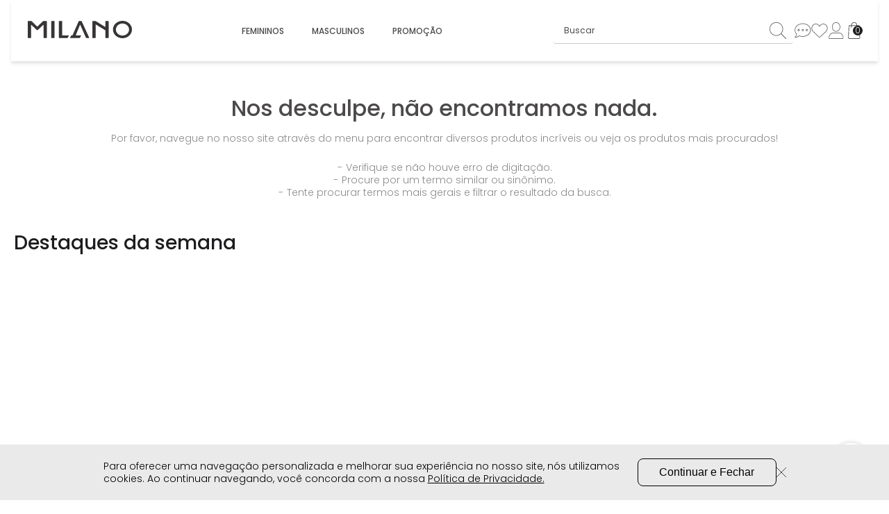

--- FILE ---
content_type: text/html
request_url: https://targeting.voxus.com.br/v/
body_size: -157
content:
5149800

--- FILE ---
content_type: text/html; charset=utf-8
request_url: https://www.google.com/recaptcha/enterprise/anchor?ar=1&k=6LdV7CIpAAAAAPUrHXWlFArQ5hSiNQJk6Ja-vcYM&co=aHR0cHM6Ly93d3cubWlsYW5vLmNvbS5icjo0NDM.&hl=pt-BR&v=N67nZn4AqZkNcbeMu4prBgzg&size=invisible&anchor-ms=20000&execute-ms=30000&cb=relk6vbvkh4i
body_size: 49641
content:
<!DOCTYPE HTML><html dir="ltr" lang="pt-BR"><head><meta http-equiv="Content-Type" content="text/html; charset=UTF-8">
<meta http-equiv="X-UA-Compatible" content="IE=edge">
<title>reCAPTCHA</title>
<style type="text/css">
/* cyrillic-ext */
@font-face {
  font-family: 'Roboto';
  font-style: normal;
  font-weight: 400;
  font-stretch: 100%;
  src: url(//fonts.gstatic.com/s/roboto/v48/KFO7CnqEu92Fr1ME7kSn66aGLdTylUAMa3GUBHMdazTgWw.woff2) format('woff2');
  unicode-range: U+0460-052F, U+1C80-1C8A, U+20B4, U+2DE0-2DFF, U+A640-A69F, U+FE2E-FE2F;
}
/* cyrillic */
@font-face {
  font-family: 'Roboto';
  font-style: normal;
  font-weight: 400;
  font-stretch: 100%;
  src: url(//fonts.gstatic.com/s/roboto/v48/KFO7CnqEu92Fr1ME7kSn66aGLdTylUAMa3iUBHMdazTgWw.woff2) format('woff2');
  unicode-range: U+0301, U+0400-045F, U+0490-0491, U+04B0-04B1, U+2116;
}
/* greek-ext */
@font-face {
  font-family: 'Roboto';
  font-style: normal;
  font-weight: 400;
  font-stretch: 100%;
  src: url(//fonts.gstatic.com/s/roboto/v48/KFO7CnqEu92Fr1ME7kSn66aGLdTylUAMa3CUBHMdazTgWw.woff2) format('woff2');
  unicode-range: U+1F00-1FFF;
}
/* greek */
@font-face {
  font-family: 'Roboto';
  font-style: normal;
  font-weight: 400;
  font-stretch: 100%;
  src: url(//fonts.gstatic.com/s/roboto/v48/KFO7CnqEu92Fr1ME7kSn66aGLdTylUAMa3-UBHMdazTgWw.woff2) format('woff2');
  unicode-range: U+0370-0377, U+037A-037F, U+0384-038A, U+038C, U+038E-03A1, U+03A3-03FF;
}
/* math */
@font-face {
  font-family: 'Roboto';
  font-style: normal;
  font-weight: 400;
  font-stretch: 100%;
  src: url(//fonts.gstatic.com/s/roboto/v48/KFO7CnqEu92Fr1ME7kSn66aGLdTylUAMawCUBHMdazTgWw.woff2) format('woff2');
  unicode-range: U+0302-0303, U+0305, U+0307-0308, U+0310, U+0312, U+0315, U+031A, U+0326-0327, U+032C, U+032F-0330, U+0332-0333, U+0338, U+033A, U+0346, U+034D, U+0391-03A1, U+03A3-03A9, U+03B1-03C9, U+03D1, U+03D5-03D6, U+03F0-03F1, U+03F4-03F5, U+2016-2017, U+2034-2038, U+203C, U+2040, U+2043, U+2047, U+2050, U+2057, U+205F, U+2070-2071, U+2074-208E, U+2090-209C, U+20D0-20DC, U+20E1, U+20E5-20EF, U+2100-2112, U+2114-2115, U+2117-2121, U+2123-214F, U+2190, U+2192, U+2194-21AE, U+21B0-21E5, U+21F1-21F2, U+21F4-2211, U+2213-2214, U+2216-22FF, U+2308-230B, U+2310, U+2319, U+231C-2321, U+2336-237A, U+237C, U+2395, U+239B-23B7, U+23D0, U+23DC-23E1, U+2474-2475, U+25AF, U+25B3, U+25B7, U+25BD, U+25C1, U+25CA, U+25CC, U+25FB, U+266D-266F, U+27C0-27FF, U+2900-2AFF, U+2B0E-2B11, U+2B30-2B4C, U+2BFE, U+3030, U+FF5B, U+FF5D, U+1D400-1D7FF, U+1EE00-1EEFF;
}
/* symbols */
@font-face {
  font-family: 'Roboto';
  font-style: normal;
  font-weight: 400;
  font-stretch: 100%;
  src: url(//fonts.gstatic.com/s/roboto/v48/KFO7CnqEu92Fr1ME7kSn66aGLdTylUAMaxKUBHMdazTgWw.woff2) format('woff2');
  unicode-range: U+0001-000C, U+000E-001F, U+007F-009F, U+20DD-20E0, U+20E2-20E4, U+2150-218F, U+2190, U+2192, U+2194-2199, U+21AF, U+21E6-21F0, U+21F3, U+2218-2219, U+2299, U+22C4-22C6, U+2300-243F, U+2440-244A, U+2460-24FF, U+25A0-27BF, U+2800-28FF, U+2921-2922, U+2981, U+29BF, U+29EB, U+2B00-2BFF, U+4DC0-4DFF, U+FFF9-FFFB, U+10140-1018E, U+10190-1019C, U+101A0, U+101D0-101FD, U+102E0-102FB, U+10E60-10E7E, U+1D2C0-1D2D3, U+1D2E0-1D37F, U+1F000-1F0FF, U+1F100-1F1AD, U+1F1E6-1F1FF, U+1F30D-1F30F, U+1F315, U+1F31C, U+1F31E, U+1F320-1F32C, U+1F336, U+1F378, U+1F37D, U+1F382, U+1F393-1F39F, U+1F3A7-1F3A8, U+1F3AC-1F3AF, U+1F3C2, U+1F3C4-1F3C6, U+1F3CA-1F3CE, U+1F3D4-1F3E0, U+1F3ED, U+1F3F1-1F3F3, U+1F3F5-1F3F7, U+1F408, U+1F415, U+1F41F, U+1F426, U+1F43F, U+1F441-1F442, U+1F444, U+1F446-1F449, U+1F44C-1F44E, U+1F453, U+1F46A, U+1F47D, U+1F4A3, U+1F4B0, U+1F4B3, U+1F4B9, U+1F4BB, U+1F4BF, U+1F4C8-1F4CB, U+1F4D6, U+1F4DA, U+1F4DF, U+1F4E3-1F4E6, U+1F4EA-1F4ED, U+1F4F7, U+1F4F9-1F4FB, U+1F4FD-1F4FE, U+1F503, U+1F507-1F50B, U+1F50D, U+1F512-1F513, U+1F53E-1F54A, U+1F54F-1F5FA, U+1F610, U+1F650-1F67F, U+1F687, U+1F68D, U+1F691, U+1F694, U+1F698, U+1F6AD, U+1F6B2, U+1F6B9-1F6BA, U+1F6BC, U+1F6C6-1F6CF, U+1F6D3-1F6D7, U+1F6E0-1F6EA, U+1F6F0-1F6F3, U+1F6F7-1F6FC, U+1F700-1F7FF, U+1F800-1F80B, U+1F810-1F847, U+1F850-1F859, U+1F860-1F887, U+1F890-1F8AD, U+1F8B0-1F8BB, U+1F8C0-1F8C1, U+1F900-1F90B, U+1F93B, U+1F946, U+1F984, U+1F996, U+1F9E9, U+1FA00-1FA6F, U+1FA70-1FA7C, U+1FA80-1FA89, U+1FA8F-1FAC6, U+1FACE-1FADC, U+1FADF-1FAE9, U+1FAF0-1FAF8, U+1FB00-1FBFF;
}
/* vietnamese */
@font-face {
  font-family: 'Roboto';
  font-style: normal;
  font-weight: 400;
  font-stretch: 100%;
  src: url(//fonts.gstatic.com/s/roboto/v48/KFO7CnqEu92Fr1ME7kSn66aGLdTylUAMa3OUBHMdazTgWw.woff2) format('woff2');
  unicode-range: U+0102-0103, U+0110-0111, U+0128-0129, U+0168-0169, U+01A0-01A1, U+01AF-01B0, U+0300-0301, U+0303-0304, U+0308-0309, U+0323, U+0329, U+1EA0-1EF9, U+20AB;
}
/* latin-ext */
@font-face {
  font-family: 'Roboto';
  font-style: normal;
  font-weight: 400;
  font-stretch: 100%;
  src: url(//fonts.gstatic.com/s/roboto/v48/KFO7CnqEu92Fr1ME7kSn66aGLdTylUAMa3KUBHMdazTgWw.woff2) format('woff2');
  unicode-range: U+0100-02BA, U+02BD-02C5, U+02C7-02CC, U+02CE-02D7, U+02DD-02FF, U+0304, U+0308, U+0329, U+1D00-1DBF, U+1E00-1E9F, U+1EF2-1EFF, U+2020, U+20A0-20AB, U+20AD-20C0, U+2113, U+2C60-2C7F, U+A720-A7FF;
}
/* latin */
@font-face {
  font-family: 'Roboto';
  font-style: normal;
  font-weight: 400;
  font-stretch: 100%;
  src: url(//fonts.gstatic.com/s/roboto/v48/KFO7CnqEu92Fr1ME7kSn66aGLdTylUAMa3yUBHMdazQ.woff2) format('woff2');
  unicode-range: U+0000-00FF, U+0131, U+0152-0153, U+02BB-02BC, U+02C6, U+02DA, U+02DC, U+0304, U+0308, U+0329, U+2000-206F, U+20AC, U+2122, U+2191, U+2193, U+2212, U+2215, U+FEFF, U+FFFD;
}
/* cyrillic-ext */
@font-face {
  font-family: 'Roboto';
  font-style: normal;
  font-weight: 500;
  font-stretch: 100%;
  src: url(//fonts.gstatic.com/s/roboto/v48/KFO7CnqEu92Fr1ME7kSn66aGLdTylUAMa3GUBHMdazTgWw.woff2) format('woff2');
  unicode-range: U+0460-052F, U+1C80-1C8A, U+20B4, U+2DE0-2DFF, U+A640-A69F, U+FE2E-FE2F;
}
/* cyrillic */
@font-face {
  font-family: 'Roboto';
  font-style: normal;
  font-weight: 500;
  font-stretch: 100%;
  src: url(//fonts.gstatic.com/s/roboto/v48/KFO7CnqEu92Fr1ME7kSn66aGLdTylUAMa3iUBHMdazTgWw.woff2) format('woff2');
  unicode-range: U+0301, U+0400-045F, U+0490-0491, U+04B0-04B1, U+2116;
}
/* greek-ext */
@font-face {
  font-family: 'Roboto';
  font-style: normal;
  font-weight: 500;
  font-stretch: 100%;
  src: url(//fonts.gstatic.com/s/roboto/v48/KFO7CnqEu92Fr1ME7kSn66aGLdTylUAMa3CUBHMdazTgWw.woff2) format('woff2');
  unicode-range: U+1F00-1FFF;
}
/* greek */
@font-face {
  font-family: 'Roboto';
  font-style: normal;
  font-weight: 500;
  font-stretch: 100%;
  src: url(//fonts.gstatic.com/s/roboto/v48/KFO7CnqEu92Fr1ME7kSn66aGLdTylUAMa3-UBHMdazTgWw.woff2) format('woff2');
  unicode-range: U+0370-0377, U+037A-037F, U+0384-038A, U+038C, U+038E-03A1, U+03A3-03FF;
}
/* math */
@font-face {
  font-family: 'Roboto';
  font-style: normal;
  font-weight: 500;
  font-stretch: 100%;
  src: url(//fonts.gstatic.com/s/roboto/v48/KFO7CnqEu92Fr1ME7kSn66aGLdTylUAMawCUBHMdazTgWw.woff2) format('woff2');
  unicode-range: U+0302-0303, U+0305, U+0307-0308, U+0310, U+0312, U+0315, U+031A, U+0326-0327, U+032C, U+032F-0330, U+0332-0333, U+0338, U+033A, U+0346, U+034D, U+0391-03A1, U+03A3-03A9, U+03B1-03C9, U+03D1, U+03D5-03D6, U+03F0-03F1, U+03F4-03F5, U+2016-2017, U+2034-2038, U+203C, U+2040, U+2043, U+2047, U+2050, U+2057, U+205F, U+2070-2071, U+2074-208E, U+2090-209C, U+20D0-20DC, U+20E1, U+20E5-20EF, U+2100-2112, U+2114-2115, U+2117-2121, U+2123-214F, U+2190, U+2192, U+2194-21AE, U+21B0-21E5, U+21F1-21F2, U+21F4-2211, U+2213-2214, U+2216-22FF, U+2308-230B, U+2310, U+2319, U+231C-2321, U+2336-237A, U+237C, U+2395, U+239B-23B7, U+23D0, U+23DC-23E1, U+2474-2475, U+25AF, U+25B3, U+25B7, U+25BD, U+25C1, U+25CA, U+25CC, U+25FB, U+266D-266F, U+27C0-27FF, U+2900-2AFF, U+2B0E-2B11, U+2B30-2B4C, U+2BFE, U+3030, U+FF5B, U+FF5D, U+1D400-1D7FF, U+1EE00-1EEFF;
}
/* symbols */
@font-face {
  font-family: 'Roboto';
  font-style: normal;
  font-weight: 500;
  font-stretch: 100%;
  src: url(//fonts.gstatic.com/s/roboto/v48/KFO7CnqEu92Fr1ME7kSn66aGLdTylUAMaxKUBHMdazTgWw.woff2) format('woff2');
  unicode-range: U+0001-000C, U+000E-001F, U+007F-009F, U+20DD-20E0, U+20E2-20E4, U+2150-218F, U+2190, U+2192, U+2194-2199, U+21AF, U+21E6-21F0, U+21F3, U+2218-2219, U+2299, U+22C4-22C6, U+2300-243F, U+2440-244A, U+2460-24FF, U+25A0-27BF, U+2800-28FF, U+2921-2922, U+2981, U+29BF, U+29EB, U+2B00-2BFF, U+4DC0-4DFF, U+FFF9-FFFB, U+10140-1018E, U+10190-1019C, U+101A0, U+101D0-101FD, U+102E0-102FB, U+10E60-10E7E, U+1D2C0-1D2D3, U+1D2E0-1D37F, U+1F000-1F0FF, U+1F100-1F1AD, U+1F1E6-1F1FF, U+1F30D-1F30F, U+1F315, U+1F31C, U+1F31E, U+1F320-1F32C, U+1F336, U+1F378, U+1F37D, U+1F382, U+1F393-1F39F, U+1F3A7-1F3A8, U+1F3AC-1F3AF, U+1F3C2, U+1F3C4-1F3C6, U+1F3CA-1F3CE, U+1F3D4-1F3E0, U+1F3ED, U+1F3F1-1F3F3, U+1F3F5-1F3F7, U+1F408, U+1F415, U+1F41F, U+1F426, U+1F43F, U+1F441-1F442, U+1F444, U+1F446-1F449, U+1F44C-1F44E, U+1F453, U+1F46A, U+1F47D, U+1F4A3, U+1F4B0, U+1F4B3, U+1F4B9, U+1F4BB, U+1F4BF, U+1F4C8-1F4CB, U+1F4D6, U+1F4DA, U+1F4DF, U+1F4E3-1F4E6, U+1F4EA-1F4ED, U+1F4F7, U+1F4F9-1F4FB, U+1F4FD-1F4FE, U+1F503, U+1F507-1F50B, U+1F50D, U+1F512-1F513, U+1F53E-1F54A, U+1F54F-1F5FA, U+1F610, U+1F650-1F67F, U+1F687, U+1F68D, U+1F691, U+1F694, U+1F698, U+1F6AD, U+1F6B2, U+1F6B9-1F6BA, U+1F6BC, U+1F6C6-1F6CF, U+1F6D3-1F6D7, U+1F6E0-1F6EA, U+1F6F0-1F6F3, U+1F6F7-1F6FC, U+1F700-1F7FF, U+1F800-1F80B, U+1F810-1F847, U+1F850-1F859, U+1F860-1F887, U+1F890-1F8AD, U+1F8B0-1F8BB, U+1F8C0-1F8C1, U+1F900-1F90B, U+1F93B, U+1F946, U+1F984, U+1F996, U+1F9E9, U+1FA00-1FA6F, U+1FA70-1FA7C, U+1FA80-1FA89, U+1FA8F-1FAC6, U+1FACE-1FADC, U+1FADF-1FAE9, U+1FAF0-1FAF8, U+1FB00-1FBFF;
}
/* vietnamese */
@font-face {
  font-family: 'Roboto';
  font-style: normal;
  font-weight: 500;
  font-stretch: 100%;
  src: url(//fonts.gstatic.com/s/roboto/v48/KFO7CnqEu92Fr1ME7kSn66aGLdTylUAMa3OUBHMdazTgWw.woff2) format('woff2');
  unicode-range: U+0102-0103, U+0110-0111, U+0128-0129, U+0168-0169, U+01A0-01A1, U+01AF-01B0, U+0300-0301, U+0303-0304, U+0308-0309, U+0323, U+0329, U+1EA0-1EF9, U+20AB;
}
/* latin-ext */
@font-face {
  font-family: 'Roboto';
  font-style: normal;
  font-weight: 500;
  font-stretch: 100%;
  src: url(//fonts.gstatic.com/s/roboto/v48/KFO7CnqEu92Fr1ME7kSn66aGLdTylUAMa3KUBHMdazTgWw.woff2) format('woff2');
  unicode-range: U+0100-02BA, U+02BD-02C5, U+02C7-02CC, U+02CE-02D7, U+02DD-02FF, U+0304, U+0308, U+0329, U+1D00-1DBF, U+1E00-1E9F, U+1EF2-1EFF, U+2020, U+20A0-20AB, U+20AD-20C0, U+2113, U+2C60-2C7F, U+A720-A7FF;
}
/* latin */
@font-face {
  font-family: 'Roboto';
  font-style: normal;
  font-weight: 500;
  font-stretch: 100%;
  src: url(//fonts.gstatic.com/s/roboto/v48/KFO7CnqEu92Fr1ME7kSn66aGLdTylUAMa3yUBHMdazQ.woff2) format('woff2');
  unicode-range: U+0000-00FF, U+0131, U+0152-0153, U+02BB-02BC, U+02C6, U+02DA, U+02DC, U+0304, U+0308, U+0329, U+2000-206F, U+20AC, U+2122, U+2191, U+2193, U+2212, U+2215, U+FEFF, U+FFFD;
}
/* cyrillic-ext */
@font-face {
  font-family: 'Roboto';
  font-style: normal;
  font-weight: 900;
  font-stretch: 100%;
  src: url(//fonts.gstatic.com/s/roboto/v48/KFO7CnqEu92Fr1ME7kSn66aGLdTylUAMa3GUBHMdazTgWw.woff2) format('woff2');
  unicode-range: U+0460-052F, U+1C80-1C8A, U+20B4, U+2DE0-2DFF, U+A640-A69F, U+FE2E-FE2F;
}
/* cyrillic */
@font-face {
  font-family: 'Roboto';
  font-style: normal;
  font-weight: 900;
  font-stretch: 100%;
  src: url(//fonts.gstatic.com/s/roboto/v48/KFO7CnqEu92Fr1ME7kSn66aGLdTylUAMa3iUBHMdazTgWw.woff2) format('woff2');
  unicode-range: U+0301, U+0400-045F, U+0490-0491, U+04B0-04B1, U+2116;
}
/* greek-ext */
@font-face {
  font-family: 'Roboto';
  font-style: normal;
  font-weight: 900;
  font-stretch: 100%;
  src: url(//fonts.gstatic.com/s/roboto/v48/KFO7CnqEu92Fr1ME7kSn66aGLdTylUAMa3CUBHMdazTgWw.woff2) format('woff2');
  unicode-range: U+1F00-1FFF;
}
/* greek */
@font-face {
  font-family: 'Roboto';
  font-style: normal;
  font-weight: 900;
  font-stretch: 100%;
  src: url(//fonts.gstatic.com/s/roboto/v48/KFO7CnqEu92Fr1ME7kSn66aGLdTylUAMa3-UBHMdazTgWw.woff2) format('woff2');
  unicode-range: U+0370-0377, U+037A-037F, U+0384-038A, U+038C, U+038E-03A1, U+03A3-03FF;
}
/* math */
@font-face {
  font-family: 'Roboto';
  font-style: normal;
  font-weight: 900;
  font-stretch: 100%;
  src: url(//fonts.gstatic.com/s/roboto/v48/KFO7CnqEu92Fr1ME7kSn66aGLdTylUAMawCUBHMdazTgWw.woff2) format('woff2');
  unicode-range: U+0302-0303, U+0305, U+0307-0308, U+0310, U+0312, U+0315, U+031A, U+0326-0327, U+032C, U+032F-0330, U+0332-0333, U+0338, U+033A, U+0346, U+034D, U+0391-03A1, U+03A3-03A9, U+03B1-03C9, U+03D1, U+03D5-03D6, U+03F0-03F1, U+03F4-03F5, U+2016-2017, U+2034-2038, U+203C, U+2040, U+2043, U+2047, U+2050, U+2057, U+205F, U+2070-2071, U+2074-208E, U+2090-209C, U+20D0-20DC, U+20E1, U+20E5-20EF, U+2100-2112, U+2114-2115, U+2117-2121, U+2123-214F, U+2190, U+2192, U+2194-21AE, U+21B0-21E5, U+21F1-21F2, U+21F4-2211, U+2213-2214, U+2216-22FF, U+2308-230B, U+2310, U+2319, U+231C-2321, U+2336-237A, U+237C, U+2395, U+239B-23B7, U+23D0, U+23DC-23E1, U+2474-2475, U+25AF, U+25B3, U+25B7, U+25BD, U+25C1, U+25CA, U+25CC, U+25FB, U+266D-266F, U+27C0-27FF, U+2900-2AFF, U+2B0E-2B11, U+2B30-2B4C, U+2BFE, U+3030, U+FF5B, U+FF5D, U+1D400-1D7FF, U+1EE00-1EEFF;
}
/* symbols */
@font-face {
  font-family: 'Roboto';
  font-style: normal;
  font-weight: 900;
  font-stretch: 100%;
  src: url(//fonts.gstatic.com/s/roboto/v48/KFO7CnqEu92Fr1ME7kSn66aGLdTylUAMaxKUBHMdazTgWw.woff2) format('woff2');
  unicode-range: U+0001-000C, U+000E-001F, U+007F-009F, U+20DD-20E0, U+20E2-20E4, U+2150-218F, U+2190, U+2192, U+2194-2199, U+21AF, U+21E6-21F0, U+21F3, U+2218-2219, U+2299, U+22C4-22C6, U+2300-243F, U+2440-244A, U+2460-24FF, U+25A0-27BF, U+2800-28FF, U+2921-2922, U+2981, U+29BF, U+29EB, U+2B00-2BFF, U+4DC0-4DFF, U+FFF9-FFFB, U+10140-1018E, U+10190-1019C, U+101A0, U+101D0-101FD, U+102E0-102FB, U+10E60-10E7E, U+1D2C0-1D2D3, U+1D2E0-1D37F, U+1F000-1F0FF, U+1F100-1F1AD, U+1F1E6-1F1FF, U+1F30D-1F30F, U+1F315, U+1F31C, U+1F31E, U+1F320-1F32C, U+1F336, U+1F378, U+1F37D, U+1F382, U+1F393-1F39F, U+1F3A7-1F3A8, U+1F3AC-1F3AF, U+1F3C2, U+1F3C4-1F3C6, U+1F3CA-1F3CE, U+1F3D4-1F3E0, U+1F3ED, U+1F3F1-1F3F3, U+1F3F5-1F3F7, U+1F408, U+1F415, U+1F41F, U+1F426, U+1F43F, U+1F441-1F442, U+1F444, U+1F446-1F449, U+1F44C-1F44E, U+1F453, U+1F46A, U+1F47D, U+1F4A3, U+1F4B0, U+1F4B3, U+1F4B9, U+1F4BB, U+1F4BF, U+1F4C8-1F4CB, U+1F4D6, U+1F4DA, U+1F4DF, U+1F4E3-1F4E6, U+1F4EA-1F4ED, U+1F4F7, U+1F4F9-1F4FB, U+1F4FD-1F4FE, U+1F503, U+1F507-1F50B, U+1F50D, U+1F512-1F513, U+1F53E-1F54A, U+1F54F-1F5FA, U+1F610, U+1F650-1F67F, U+1F687, U+1F68D, U+1F691, U+1F694, U+1F698, U+1F6AD, U+1F6B2, U+1F6B9-1F6BA, U+1F6BC, U+1F6C6-1F6CF, U+1F6D3-1F6D7, U+1F6E0-1F6EA, U+1F6F0-1F6F3, U+1F6F7-1F6FC, U+1F700-1F7FF, U+1F800-1F80B, U+1F810-1F847, U+1F850-1F859, U+1F860-1F887, U+1F890-1F8AD, U+1F8B0-1F8BB, U+1F8C0-1F8C1, U+1F900-1F90B, U+1F93B, U+1F946, U+1F984, U+1F996, U+1F9E9, U+1FA00-1FA6F, U+1FA70-1FA7C, U+1FA80-1FA89, U+1FA8F-1FAC6, U+1FACE-1FADC, U+1FADF-1FAE9, U+1FAF0-1FAF8, U+1FB00-1FBFF;
}
/* vietnamese */
@font-face {
  font-family: 'Roboto';
  font-style: normal;
  font-weight: 900;
  font-stretch: 100%;
  src: url(//fonts.gstatic.com/s/roboto/v48/KFO7CnqEu92Fr1ME7kSn66aGLdTylUAMa3OUBHMdazTgWw.woff2) format('woff2');
  unicode-range: U+0102-0103, U+0110-0111, U+0128-0129, U+0168-0169, U+01A0-01A1, U+01AF-01B0, U+0300-0301, U+0303-0304, U+0308-0309, U+0323, U+0329, U+1EA0-1EF9, U+20AB;
}
/* latin-ext */
@font-face {
  font-family: 'Roboto';
  font-style: normal;
  font-weight: 900;
  font-stretch: 100%;
  src: url(//fonts.gstatic.com/s/roboto/v48/KFO7CnqEu92Fr1ME7kSn66aGLdTylUAMa3KUBHMdazTgWw.woff2) format('woff2');
  unicode-range: U+0100-02BA, U+02BD-02C5, U+02C7-02CC, U+02CE-02D7, U+02DD-02FF, U+0304, U+0308, U+0329, U+1D00-1DBF, U+1E00-1E9F, U+1EF2-1EFF, U+2020, U+20A0-20AB, U+20AD-20C0, U+2113, U+2C60-2C7F, U+A720-A7FF;
}
/* latin */
@font-face {
  font-family: 'Roboto';
  font-style: normal;
  font-weight: 900;
  font-stretch: 100%;
  src: url(//fonts.gstatic.com/s/roboto/v48/KFO7CnqEu92Fr1ME7kSn66aGLdTylUAMa3yUBHMdazQ.woff2) format('woff2');
  unicode-range: U+0000-00FF, U+0131, U+0152-0153, U+02BB-02BC, U+02C6, U+02DA, U+02DC, U+0304, U+0308, U+0329, U+2000-206F, U+20AC, U+2122, U+2191, U+2193, U+2212, U+2215, U+FEFF, U+FFFD;
}

</style>
<link rel="stylesheet" type="text/css" href="https://www.gstatic.com/recaptcha/releases/N67nZn4AqZkNcbeMu4prBgzg/styles__ltr.css">
<script nonce="RtE_y3SiJEgBdNzkdYtrdg" type="text/javascript">window['__recaptcha_api'] = 'https://www.google.com/recaptcha/enterprise/';</script>
<script type="text/javascript" src="https://www.gstatic.com/recaptcha/releases/N67nZn4AqZkNcbeMu4prBgzg/recaptcha__pt_br.js" nonce="RtE_y3SiJEgBdNzkdYtrdg">
      
    </script></head>
<body><div id="rc-anchor-alert" class="rc-anchor-alert"></div>
<input type="hidden" id="recaptcha-token" value="[base64]">
<script type="text/javascript" nonce="RtE_y3SiJEgBdNzkdYtrdg">
      recaptcha.anchor.Main.init("[\x22ainput\x22,[\x22bgdata\x22,\x22\x22,\[base64]/[base64]/[base64]/[base64]/[base64]/[base64]/KGcoTywyNTMsTy5PKSxVRyhPLEMpKTpnKE8sMjUzLEMpLE8pKSxsKSksTykpfSxieT1mdW5jdGlvbihDLE8sdSxsKXtmb3IobD0odT1SKEMpLDApO08+MDtPLS0pbD1sPDw4fFooQyk7ZyhDLHUsbCl9LFVHPWZ1bmN0aW9uKEMsTyl7Qy5pLmxlbmd0aD4xMDQ/[base64]/[base64]/[base64]/[base64]/[base64]/[base64]/[base64]\\u003d\x22,\[base64]\x22,\[base64]/Dvg3DvsOowqDDpVZ+QsOswpEzAMKmwpDCvllNCF/[base64]/DulA1w6hzZ3kkw55lwogVw4QjHMKgdTHDh8OlRAHDsW3CqArDhMKAVCgTw6nChMOAdTrDgcKMYMK5wqIYUMOJw705ZkVjVwA4wpHCt8OLbcK5w6bDr8O8YcOJw59wM8OXP3bCvW/[base64]/Ci8K0AsKqw6LDgBTCkD/DscOOHQ8iwrvDuMOuTD0bw797wrEpG8OUwrJGEMKfwoPDoxHCrRAzJsKEw7/Cox5Jw7/CrgRlw5NFw5Eiw7YtClzDjxXCoX7DhcOHW8OdD8Kyw7jCr8KxwrE4wqPDscK2G8O9w5hRw6RoUTszGAQ0wrrCk8KcDDbDlcKYWcKVCcKcC37CucOxwpLDpVQsex3DjsKKUcOjwp04TDzDq1pvwq/DuSjCokXDmMOKQcOqdkLDlTfCgw3DhcO6w7LCscOHwqXDqjk5wrbDvsKFLsO3w49JU8KKcsKrw60nOsKNwqleU8Kcw73CoB0UKhLChcO2YBNpw7NZw6HCrcKhM8KqwrhHw6LCnMOeF3c2M8KHC8Ouwq/CqVLCq8KKw7TCssONKsOGwozDksKNCifCqcKqFcODwqs5Fx0gGMOPw5xAHcOuwoPCgATDl8KeYzDDinzDgsKSEcKyw4XDmMKyw4UVw6Ebw6MOw5wRwpXDug8Rw5rDrMOgQlp5w4c3wqlIw6Zmw6YrPsKOw6PClzVYNcKhAMOTw6PDpcKvNzXCs1/Cv8OMMsKQe0fCq8O9w4/[base64]/wp9EajjDh8KLworCnX0Dw4fComd4LcO+Wy7DjcKQw7/DlcOKbCp+P8KAaUvDqFM6w7nCkcKSHcOmw6TDmTPCjDrDmUXDuSzCkcOYw57DlcKuw7IdwrHDlX7DjsOlPjxaw5U7wqXDpMOCwpjCgcOywqVGwrPCq8KxIxHCkknCrX9ASsOLUsOSMGN4KBjDmlAhw5EtwoDDnGQ1wqcfw7t/[base64]/DnsOHw4VJPgjCkQ/Co8KoEyJSO8OFH8Kcw6DCqMK8FHc9woZDw67Cu8OKacKWAsK8wooOdBzCokQTMMOgw7F0wr7DqcKpVsOlwr/DsHMcRzvDjsKSw7PCvDzDgMO3bsOGLcORZjfDsMOnwofDkcOTwr7DocKpMS7DijBnwoAhasK/[base64]/CkcKHeVHCkcKHeMOPwpXDjEHDv8Oaw6DCmQxWw7ktw5DCpsOdwp7Cr0B+eBnDtlbDicK5DMKyEjMcEio8WsKiwql+wp/Cn1Mkw6V/wphFGlpbw5EKIynCt07Dvxhawplbw5rCpsKNRsKRJiwhwpLClsOhHARXwoYCw5plUQLDncOjw7kFR8OUwqfDgBZPH8O9wp7Dg0lNwp5kI8ORfl7CqErCscOnw7R6w7vCg8KKwqvCm8K8Wk3DosK7wp4sG8KZw6bDiHoEwr0YGQ8Kwqpyw4/DhcO7bCcQw5hOw53Dp8KiN8Krw75ZwpwDLcKbwoAgwrPDsTN3DiNGwqsSw5jDvsKUwo3CvUFnwoNPw6jDnkXDmMO/wpQwXMOvIGXCg2sHL3rDsMOGM8Kcw4RhXkvCrg4PT8OCw4nCrMOBw5vCjcKawr/CgMObLzTCksKGdsKywoTCojRhM8Oyw6rCncKFwqXCnGPCo8O7CSR2SsOFGcKOQS5gUMK5IyfCo8KWEAYzwqEDZmlYw5zCnsOUw4jCtcKeeDBFwo82wro6w4fDuwgHwqYswoHCp8OtfMKhw7nCsHjCtMO2JBk+UsKxw73Cv3kWeSnDum/DkyQRwqfDsMK4OSLDtAJtLsOww7zCr1bDo8OBw4RzwrlddV1xPSNLw6rCm8OUwrRvNj/DkRfDisKzw4nDvw/Cq8OUBXzDp8KPF8K7Z8KmwqTCqSrCvsOJw4HCsw3DhsOfw5zDhsOKw7RVwqo2ZMOxTHXCj8KAwq7ComPCpsOBw6rDvCkHYMOgw7XCjlfCqnDCkcKfDUjDoRTCu8O/e1nCpHAbWcKjwqrDizwxcD3CjMKKw7tKdVcpwp3DpBjDlUlcDFo1w6fCgi8GalxuGgzDp35ew7PDrEjCvwTDk8KiwrXDpVk5wrBgfcO0w6jDn8OowovDvGsgw7d4w7vCnMKYA0gkwpbDlsOWwo7CmyTCosO1OjBiwpBtajYUw5/DhDAdw6NTw4EKRcKIXls+wr1PKsOHw4c4H8Ktw5rDlcOqwo0Kw7LCpMOlb8Kqw5zDm8OmHcOAEcKIw7w9w4TDnjcSSGTCsCNQAiTDnMOCwqHDlsOjw5vCrcKcwqjDvFdew5jCmMKrw4HDmGIQB8KCJTAuXxPDuR7DuGbChMK1bcObay0QFsOZwp1QWcK/IsOowrE1BMKUwpjDrcKRwqchdH4JVEkKwpjDpycCR8Kmf2LDh8OfTFXDiDLCg8O9w7svwqfDqsOkwrZcWsKFw70MwoPCsWTCtcOXwrsGOcO4TgTDoMOpexxXwo1QWmHDqsKdw7LDnsO0woQeMMKIFT5vw4UFwrV2w7rDomIjGcKmw4/DpsODw6LCncKzwq3Dig86wo7CpsOzw58hA8KbwqFfw53CsV7ChcKZwp3Cmlwww6lawrTCshTClcK9wqZnWsOnwr3DtsOlegDCkhdKwrXCtGlaf8OAwog2RF/DgMK9X0jCjMOUbsKQGcOGFMKLN1fCjsK4wonCv8KIwoHCvQQHwrNuw4Nnw4ImacK2w6QxDiPClMODRWPCvwQQKRkbRy/[base64]/CjcK+wq95XsOwwrgnHmHDl0whFBbDtsOvXsKWbMOjw63Dhz9mXsKuMEbChsKvUMOUwrB1wp9Wwqt6MsKtw5tVa8OtUjtvwpEOw7rDlRPDrm0aE3HCtE/DkStnw6Q3wobClV42w6/DgMKqwok8FVPDhkzCtMKyFHjDicO3wrETP8KdwofDvDsbw50ZwqLCq8Ohw5ACwoxlLFLCmBALw4pYwprCicOGVG/[base64]/wqM8wrUHWcOCwrTDizdYwqgJT1V1wqdUwoREBsODTMO9w43Dj8Otw5Bdw6LCrMOZwpjDncO9RBTDhiPDu001aAghHFfDv8KWXMK8dsOZUcOmFcKyf8OUc8Oiw5vDjw81Q8K6bH8dw7fCmRrCrMOowrDCuQ/DmBUgw4o4wozCpRokwrXCksKCwp/Ct0/DnnLDtxLCvmEAw7XCumw/KMOpd2rDjcOnOMKuwqjDlw0WXcKCBXHCvELCnywhw4NAw4XCrCvDtHvDnXHCimBRTcOgKMKqLcOISHvDk8OVwpBcw5TDvcOSwpLCoMOewpHCmsONwpzDvsO/[base64]/BjfDuMKdw5XCk8OFw7LDpsKcwqIRw54UwrhlShJ2w5UZwrQAwrjDuwXColdCPm9bw4HDmBVdwrfDusOhw77DkC8QN8Kxw6gkw43CosKtbMOgElXCiQTClzPCvDsBwoFmwrzDhWBzbsOYecK5XsKZw6pzH01UdT/Dj8OsX0oXwprCuHjCvB/[base64]/DhCtOY3w5MQ8Sw5NBwqkww5xWRcKpwo57wpZ4wpvDnMO/NMKYRBt5XyLDvsOfw4lRJMKewr4zWMOvw6BWG8OjVcOsecOtXcKewo7Dhn3DgcKtfzp2X8Ozwp93wrnCkVBsUsKFwqU3CB3Cg3osPwEnQBrDisKgw4zDkX3CoMK5wpwRw6MswrotacO/[base64]/CpcOMwr0BwrlFwrpWCkzCjlU3bMO7wqsYUmnDvsOlwpN8wqp/GcK9SsO+DgEew7VIw7d5wr0Sw4VtwpIkw7XDtMORMcOwdsOwwrRPfMO7V8K1wrxVwrXCvcOzwoXDp1rDkMO+UyIPLcOpwpnDicO3D8O+worDiQEkw6ghw71owrnCpkvDg8OvNsOwfMKzLsObXsKeSMKlw73CiC7DisKxw4fDp3rCqGjDuGzCtk/DkcO2wqVKKsOhK8OACMK7w6kiw4lPwrlWw5xPw7Yewpk4LCNME8K4wpUfw4LCgwcoWAAlw6nCuwYtwrY9w5Iww6bCsMO0w5LDjB1lw7dMF8OyHcKlfMKgZsO/[base64]/P3widlBbwo3Cn8O7F8OWG8O3w6nDlzDDhFPCtQ5pwoNKw7PDqU8aJh9AbcOnEDUww5TDiH/CusKtwqNywrvChsOdw63CpsKNw7kOwrnCrkxww5bCmcKow4DCusOrw6vDm2cQw4Raw4/DlsOtwr/DklvCtMOww51GMgQ4GH7DhnNWYj/DnTXDkTJlW8Kdw7zDvE3Cg3F0JcOYw7AUCcKPMl/CssKYwodpKcOFBjDCssOdwonDjMOWw4jCsxbCgBc2bAk1w5bDpcOnM8K3UGZlAcOcwrZWw4LCuMO/wr7DisKVw5rDu8KXUwDCmmUBwrJSw7/[base64]/CgGVew6bCk2IncEfDpMKmAhY0HWvDvMOsw5o0w5rDqWTDs3XDtz/CmcOAXns4EncfLlIqdsK+w4ldD1E4cMO4M8OdE8OKwog7UXRnRjlgw4TDnMOgXw4aMB/[base64]/DsMO1JXjDi0w2NAbDncOKwqHDh8O+w4xbSsOGbsKMw4VALTJ2XcORwoZmw7ZXEy4UOCsbU8OCw5U+WyIIEFjCicOiBMOMw5LDl1/DjsK+RibCnRPCiG5zY8Orw4cjwqjCvcOcwqgmw6ZNw4QtEiIdJ2QAHnzCnMKZasKZfwcYH8KnwrsvUcKuwrc9acOXCg9JwpZrUcOGwo/CrMOHQR9KwpNvw7bCpT/Cr8KswoZKZTzCnsKfw7bCrQtAI8KUwonDtmbClsKlw597wpNgNg3Du8Kzw7zDtSPCq8KTb8KGN1ZDwrjCmhs3Sh8zw5Fxw7vCj8KJwqfDoMOvwrLDsnHCosKrw6dHw6YAw50yLcKqw67Cu03CuwrDjA5CBMK7CsKrIG0ww7gKUMOsw440woMEVcOFw5gQw4MFasK/w4wmGcKpCMKtw4AcwrlnN8O4w4Y5azItKk9tw4YmBTnDqlRdwqHDi23DqcK3IT3CssKQwo7DsMOmwrAWwpx6DiQhUAFpJMOqw4slREomwqJzHsKAwr/DuMOkSDTDvsKdw4oXdhvCijUbwqlWwq1rGMKAwpLCgDYXR8OAwpQKwrHDlXnCs8OgFMKnM8OIBXfDnVnCrMOew6LCiUkmWcKSwp/[base64]/VcOnw6vCu8Oywrtic1wEw7kzCizDt18xdCYZw6cGw6saDMO4LsKockTCr8OgNsONEsKZPVPDqUwyKj4Kw6JawpIrbnt/[base64]/AsKaY09Ew6rCqMOTw5Z5wqTDoUrCosK4woPDuW3ClknDrHhxwqLDrFNVwoTCnDzDkDV8wovDizTDisO0RgLCs8O5woQuKMKvOT0FBMKlwrNowpfDjcOuw7XClxpcQsKlw5zCmMKPwqZkw6ckUsKsLm7DrVTCj8Kswp3DmsOnwrhbwpTCvWjDoT/[base64]/Cs8OJw5BTOFjDncKKSsKxw6p0NsOlw7olw7DCo8KgP8K5w7ciw50ZTcOzWk/[base64]/AMO8RMKrwq0VCX5hwoxLAnzCkgDDosKGw6A4w4EFwpkhB3LCrcK/ayYlwpHDhsKyw5szwrHDusOXw48DXR0nw4Qyw5LCsMKxWsOowrZXTcKvw6RtDcOew4tsEjDChVjCmybDhcKiScOrwqPDohgpwpQyw4shw4hbwq1Cw5tgwrgHwqrCji/CgiXCuA3CgEV7wppxXcK2wp9qMxtuHyoiw45jwqtCwqzCn1ViScKwcMKpRcOlwr/DkHJLS8OqwrnCh8Ohw6jChcOow4PDnEZ7wpozMgfCjMKJw45iEMO0cVFwwownZsKlwqHCmEJKwqPCu1fCg8ODw68YSzvDmsKsw70aXzfDjMORG8OEVcONw6AKw7IOJhPDkcOVDcOvPsOYKV/DtXUYw7rCrsO8M1zCrm7CnCVWw7PDhC4EBsORPsObw6TCl1g3wpjDgk3DsEPCrGLDrE/CrDfDhcKLwpglX8KJVn/DtBDCncODQMOeQl7CoE/CvErCrDXCiMOEegZ7wrYGw7nDjcK4wrLCtjnCpsO+w63Dk8OwZS/CoCzDpcKzDcK7acOpbsKoZ8KVw4HDtsOEw4p4cVvClw/[base64]/LUPCiXo4UMOma8KjwrM7D8ORwq/[base64]/TsKzwojCugrCuzodw6VcwpHDvMO+KQtbw5shwo7DqsOcw7lgIG/[base64]/CmcKnwpjDskzDsW9IwrtFOVk9TE8LwokwwpfCvSd2FcK+wpBUQsKgw6PCosO0wrTCogJdw7saw5M+w5lUZgLDiRM8KcKBwpLDpinChh1zBhTChsOfLcKdw47CnEzDsypEw5M7wpnCuA/[base64]/wo0sAFBCZ8K/wp/[base64]/DtWQuwoDCtwLCugTCkhpxw7Ryw7DCssOZw63CqMONXMK+w5LDpcOLwoTCu2REYDXCtcKhTMKWwpojQiVvw41TVHnDuMOuwqvDkMOeGwfDgwbDoDPCqMK9woZcazDDksOXw6pvw63DkVwMMcKhw6M+MBzDoFYfwrfDucOrZMKVD8K5w7oEU8OCw5TDhcOdwqFDQsKRwp/DnyNqaMKBwrnDkHrChMKPS1MffsO5BsKnw4l/DMOTw5kPWyZhw70Dwph4w7LCjzrDicK/FG46w48/w7kYwqA1w7dGJMKAFMK/V8O1wpMjw7IXwr3Dpm1Wwqpqw7nCmgrCrh9Ufztuwph3HcKvwoDCn8K5wrXDmsKgwrYgwqxLwpF2w60gw4HCtnbCt8K4DsKQSFlgf8KuwqdtY8O6LAh2XMOTSSfDkwkswotMTsK/BGvCuCXChsOiBsKlw4/[base64]/[base64]/w7hQLVvDj1Y+w7ZxS8OGw4HCrDIWw7lac8O0wr49wqwSDit0wogwAUQZEWnDl8OwwpodwojCmEphW8KsI8Kgw6RpOhjDnj5Gw5p2A8OlwosKEXvCmcKHwpcjTn4tw6/[base64]/Cinxjw5jCq0sDwoZFJ8KkBWjChldxE8OXDsKVLMKww4otwqc2dcOuw4/[base64]/CvXofBVPCmMKeHG14V3towpLDgMOtLsOQw4gFw4AQAU55ZMKkXcKuw6/CocKmMsKWwqgiwq/DtzHDusO0w5TCrm8kw6IXw4TDhMKvNUAmNcOiLsKKX8Oewo94w58zCyXDhDMOUcKtwqcTw4/DrG/CjQzDq17CnsOPwo/CtMOyWkwubcOFwrPDi8OHw7rDuMOZEE7CuG/[base64]/DjMKOw7E1wqTDmsK5VcOKw5h2w609EMO2XBDCvnnDhX9SwrfCncK5CXrCmFEXEkjCsMK8V8O/wq5yw6zDpMONBCttIsOcMExsScOkVn/DvDlIw4HCr3JVwp/Cjx3Cuh4Bw74jwoTDusOmwqHCvyEDf8OoccKNSw57RWrDrU3CksKHwrnCpyt3w7zCkMK5IcObasORS8Kzw6rCmWDCj8OVw5lKw4BpwrXCsyTCog0PFMOqw7LCuMKGwpFLd8OkwqbChMK0NxTCsgjDij/Cj0EtK0/[base64]/DnyRIwq/[base64]/DnkfCpHfDmsOGw77ClcOww4nCigBhPS8bccK9w6LCmghVwoxVOwrDuiPDssO9wq3DkyrDllrDqsK5w7/DhcKxw6jDizgXVsOmVcKGRzbDkVvDn2PDl8OfYzTCtF4XwpFUwprCjMKuFk5gwoBjw6DCkELCmV3CoRTCu8O8QTbDsEoSGhgLw5BMwoHCs8ODRgF6w5M3bVx7OA4hPQHCvcK/wqHDug3DsGlvLU5EwqvDt0vCrwLCmsKKDFrDs8O0bBvCrsOFCzIeLz13HCk8Bk3DmRV2wrAFwoFUEMOsc8K0wqbDkhRiHcObTmXCnsKowqPCtcO3w4jDscO6w4/DqS7DksK9csK/woNEw6PCo2PDiUPDjwAAw4VpbsO5HFjDqcKDw4VVf8KLFh/CviI+w5vDs8OEUcKBwp1pGMOOwr5YWMOuwr4nI8KrFsOLQzhHwqLDoxzDr8OiasKPwq3Cv8OmwqRzw5nCk0LCn8OgwpvClAXCpcKNwqE3wpvClTYDw7whDlHDlcKjwonCrAUTYsOHYMKrIzx/LWDDtMKVw67Cr8KxwrwRwq3Cn8OVaBoVwrnCu0rDnMKGwqgITcKgwpXDnsKqLyPDocKHFmnCu2J6woLDiARZw6NWwrp3w4o5w4nDgMKVGsKzw6oPbRA8VcO7w75Jwqk+XTpfPFbDj3TCilZpw5/Do2RuM1Mfw4pnw7jDucO+b8K+w5XCo8KpI8OQMsOqwr0pw5zCoGF8wq5RwrZpO8KTw4nCnsO4PH7CosOSwrdVF8ORwoPCosKcIsOcwqxASzzDikYow4/CqjvDlMOPO8OFMj1zw4rCrBgXwq9LScKoMG3DqcKKw70+woXCvsKUScOfw6IbNsKEFsOxw70xw4Ncw6HCqcOMwqcmw7LCssKGwrLDo8KlG8Ovw6IsT1ERacKmUibCp1vCuhrDpcKVV3ITwo9Tw7VUw7PCqW5nw4TCtMK6wosFB8O/wpPCtBYhwop0FVjCnldcw5RUPEBMQTXCvCkBZhlQwpYXwrZCw53CnMOtw7HDmWbDhmtYw67CtH9TWATCqsOZdwNHw4dRajfClsO/wqDDo2PDmMKgwq0iw7rDt8OuAcKIw6Ahw5bDtsOSccKqD8KCw6XCrBPClsORcsKpw5QOw58cf8OSw7ACwr4Mw6PDngrCqWPDshlDNcKKZMK/[base64]/Dr8OswoM1Q2TDosOtLcO/[base64]/CgMKsw4DCj0nDjMKOw71ZHhTCu8Olw4DCg1/DvcOhwrDDiTHCgsK1XMOeRHU6O2bDiSDCncKwWcKlBsK4Tk5LTwpEw6ZHw6PCjMKwKcKyFcKbw6dnWS10wpZFPD/DhkhhQXLCkxbCpcKMwprDrcOnw7tTOUvDncKVw5bDjmEVwoUjD8Knw7XCikTCjgMKZMO+w6h6YWkAVsKrCsKbUW3DkFLDlUU8w6jDmyNOw4/DsF1rw5fDrkkiSQdqLkbCpMKLKTRSd8KyUiEswq9mCQInalNeVVk4w6zDlMKBwq/Drm/DuyMwwosrw4XDuEfChcKUwrk4WSpPF8Kcw6vCn3ZFw7PDqMKfYmvDl8KnIsKLwqhWwoXDiUw7YBQCJEXCtWJ0D8OSwol5w5lSwoV0woTCi8Odw75afX8wEcKCw6JOe8KEUMONKDTDu0kkwo7CnX/DqsOtUWPDlcOkwp/DrHQBwovCocK/DMO6woXDml0GNCfClcKnw4DCs8KeFicOZz5zS8KFwrXCo8KEwqHCm3LDlizDn8KAw6HDvX5RbcKKdcO2XllvVcOYwpZhwpoZYSrDpMOiUWFnNsKfwq7DgR9gw7E0L387YxDCsWPCrsO/w4vDqcK2PwjDk8KPw6nDq8KrFAMVKwPCl8OraH/CjgYNw71/w6FYMCzCo8Kbw6JhOnF7JMK6w5pbJMKtw59rEXN6Hw7Dh1puecOpwrN9wqLCkWbCusO/wpN/[base64]/ZcO0w63CjsOUaR97VAPCqB7CgHPCg8OgaMOdw4/DrMOEMCxcFlXDiVkDK2dvAsKBw5Uqwr8URXBBK8ONwoAaQsO8wpN/ccOqw4Uhw6zCjiHCjhdRE8K7wq3CvcKww4jDqMOsw73DjsKJw57CncKRw6VIw5FrFcOOYsOIwpRGw73DrQhXMm8YKsO/Fh13YsKUHiHDsjNOVVQMw5nCn8O7w43Cv8KlbsOxTcKMYXhMwpslwqjCpX9heMOAewLDnlrCpMOxHH7CgcOXHsOvfFxlIsK0PcOJN0jDnzNBwpsuwpANScO5w6/CvcKkwp/CusO1w65awrN4w6TDnmvCi8Ovw4XCijPDrsKxw4oAIcO2DBfCjsKMF8KTXMOXwrLCsWvDt8KPVMKQX004w6/[base64]/CsxNOw6TCvX9bwrDCs8Kgaw0AdGgYBjUbwprDrMO/wrZZwpDDt2PDqcKZF8KlBVLDl8K7WsKewq7ChwHCn8ObTMK3RD/CpjzDosODJDbCvy7DvMKMCsKTAn0UTWZhJ3HCjcKtw5UPwqVlYVFrw6DCocK5w4nDscK7w7jCjDQAJcKfYh/DlgYaw4fCg8OtEcOIw73Do1fCk8K2wqpkQ8KowqnDtcOFfCcRS8KAw4rClEIrUmlrw5TDgcKww4wJcS/CgcKcw6nDv8KWwobCiihbw4Nmw7DDlhnDssOlPHpKJlxFw6VeZ8Kiw5tvW3nDrcKJw5rDqHsNJMKBFcKpw7oiw79JB8KeF1vDpiERY8KQw7Fdwp0Wc35mwq43b0nCjinDmcKFw7tDQsO6bV/DgsKxw5bCsVXDqsOpw5jCh8KsTcO7CxTCocKfw4fDmxIqZmHDjELDrRXDhsKVfnN2WcKyHMOZMXAgMT4qw6l1PQ/CmXF7LFV4DMObdSTCjsOuwr/DghcYDMOxaCTCpwPDqMKVJHR5wr93EV3Cpnw/w5/CjxfDgcKgez3DrsOpw4M4WsOTAsOkfkLCtDsowq7Dgh3Cr8Kdw6zDi8K6GEpmwrRMw5MtD8KEL8KlwpDCn2Vcw7XDjB5Uw7jDt0nCvn8Bwp0cIcO/F8Kqwr4QARPDsB4vKcK9LTLChsKNw6Bowrxlw6wCwqrDgsOOw43CtR/DsS1cU8OGQyVpfVPCoHhzwq/CrTDCgcO2RRcHw5sQJWFiwoLCv8KsBhfCm2EqCsOpFMK4UcK3dMOhw4xvwpHClHxOB2fDmGHDllLCsl5lWMKJw55GBcOxP10LwpPDocKgOF8VbsOaJsKLwo/CqCXCkwUhL1h2wpPChGjDpGzDny9ONgJSw4nCmEnDl8O2w7sDw7MsdVd0w4w8MydUG8OLw58Xw5AYw6F5w57DpMKJw7zDswLDmAHDscKJLmNaQWDCusOVwrjCkmTDuil0VHLDicOpYcOSw7NEbsOYw7fDtMKqJcKdRsO1wohyw5wfw7Fvwq3Cn2/DlU0qcsOSw4VSwrZKGXJ+w58kw7TCpsKIw5XDsXk4SsKiw4/CmFVtwqnCoMOSUcKLEVnCvxXCjyPDs8KHCWLDg8ONacOTw6B7TioQQhTDmcOpbxzDsk8WDDRuJX3CiUHDmsK2OsOTCsKPWV/DlizCqBvDjVtnwoQzX8OVaMOkw6/CmGMSYU7CjcKWaQNrw6BfwrQGw4pjSCQew68FC33DoQzDqVIIwpDCl8K8w4Flw7/[base64]/DqcOGF8KBw4/CkcOswrFawoPDm8O6OxEWw5XDk2E6eQ7CrMOpEMOVDwEgbsKERsK8ZVISw4UNExbCgw7DuXHChMKGScO+E8KGw6E7XWZSw5xBOsOvdQkGUw3Cj8Oxw6cqFnlOwrRCwr/CgDrDpsOkw4HDh08/dRQvTHc4w4Rtw61tw4YJLMOCW8ONLsKyXU1bOC/Crlw/[base64]/DuMOXw6HCrcKnw5fCpyvCtsKlwrpyQyfCqEPCl8KBXsOwwrPDhiFOw47DlRYQw6nDvWzDklYrecOtw5QGw4tWw5/CnMOMw7XCuHxefCLDisOOOV8IVMK6w6gaIG/ClcOkwoPCrBtQwrEyZF8Gwp0Ew7rCisKqwrYcwqDCnMOnwpRNwpQmw6JtBm3DkyxJEBsSw4wqVlNwB8K5wpvCpwhQcklkwonDnsOFdCQ0HVULwpbDkMKewqzCh8OiwrIEw57CksOBwrN4IcKFw4PDhsOCwrDCqXpkw5fCkcKTbsOvHsK3w5TDosO/WMOobW4xRxDDjSwuw688wqPDg0vDvm/ChMONw4bDgBTDocOObC7DrxlgwqA+L8KIAAfDrmLCtChQXcK8Vz7CgEEzw4bDj1hJw5TChwvCol5wwp4CeDAew4IBwoB7GyjDrnU6cMOzw60Vw67DpsKvAcOlfMKOw4TCi8OZUnJgw5fDjcKkw4Y0w6HChUbCrMKvw7xFwpR1w7HDrcOaw7A5VxDCpz94wp4aw6/[base64]/DgynDsXJpWEMDHHDDpsOaBMOCTcONw6/CmRLDp8KxP8Oqw6Jne8OWBHPCnsK/N0tON8OjJhTDqMOkcxPCjcKdw5vDhcOiH8KNGcKpWnNDNDfDs8KrFBHCqsKOw73DgMOYAjjDpS0QCcOdB37DpMO8w44/[base64]/DrTrDhF5iBcKgw6jClsOkw5jDucKBBMK/w5jDsTvDp8O/w7fDuDU/DsO8w5dkwrYaw75Hwp03w6lswq1BWGxNN8OTd8Kiw59kXMKLwp/DtMKyw4/[base64]/DqS7DkE16w5/DjBk1woYFw7bCgW8DwrQDSsKSKsKMwrjDkhtGw5fCgMOfcsOaw4J1w5gawrvCpzkvZlLCtU7CqsK3w7rCoXPDrlIYTh0CDsKVw7JOwoPDqsOqwq3Dt1nDuBBRwpZESsKewrXDqcKRw6zClh0qwpZRHMKqwonCtMK6bVAuwrYUBsOUYcKDw7guRS7DuEFOw5fCm8K/IH0DXDbCiMK6LcKMwrnDv8KBZMKswpx1aMOicjrCqGrDrsOME8Oxw53CosObwolOZ3o9wrlQLjbCiMKuw4tdDxHDuxnClsKrwoBdeDULw4bCnjw9wp0UPyvCk8KQwoHDg3ZDw686wpTCpTbDshg+w7zDmm3DusKYw6c/[base64]/[base64]/CojA5f3fDiy3Ch8KQGMOhAMKcwprClMO3wptvb8OjwpxWehfDjcKMAyfCpBJRK0bDqMOew4LDqsOMwolFwp/[base64]/CrcK/woJ5cDvDjMKiWk9mwqQOb8Ofw5IVw7XCrxzCohvCnQTDoMOsI8KvwqTDsgzCjcKLwq7Dr35hEcK2C8K/w6PDuXHCqsK9Y8KUwoHCrcKoI1x8wq/ChGXDgTHDsGlARsO6bW5sO8Krw5HClMKmfBnCnwPDkHfClsK+w7pRwqE8fMO+w5HDssOWw6k+wo5zI8OmK0ZGwpgtaRrCncOXVcOGw6TCkGZUMQjDllTDjcKaw4bCjsOWwq7Drhknw5/Dll/Dk8Orw6oZwp/CrwAWCsKBDcKrw7TCo8O+NijCsm1MwpTCusONwotmw4PDiynDiMKuWgwqLAkZdRQ5RcKWw6DCslF4Q8OTw6kuLcK0YErCr8Otw4TCpsOnwrFKPlk9DUwaeS1ATMOKw40mNCfCisOiCsOyw6ImcE3DtD/[base64]/CosOHC3M8FxvCkUXCqRAwwqt7UMOMG3pYUMOzwrXCpzpdwq5ww6PCnhx9w73Ds3RLWRzChsOMwqM7QsOBw6XChcOfw6lsJU7CtVASGnQMBMO8Nn5mWx7CisOjTnlYS0gNw7nClcOrwqrDvMOkdFgJLsKXwqEvwpkVw6XDo8KjJg/Dnhx0RMOQXiTChcK3IBvCvcOMIMKyw7tJwpzDnCPDpVDCnRrCun7ChhnDp8KzNxkxw4xyw4s7DcKWTsKpODxSFxPChznDlBTDjm/DsWnDkMKMwqlRwrzDvcKSHEnDlTfClcKcE3DCnVvDkMKRw7wcG8ObLRI/[base64]/CgsKWw7fDncOTw7IEEyrDmMKYw49OdB/CjcKARxduw5MdJTofLcKpw5XDtMKSw5Bjw6sxaXnClhp8MMKfw4pSesOxw6MGwqEsdsKYwqBwIz9qwqZQdMK/wpN9wqDCh8KDPnLCv8KIWAMOw6Igw4VkQDHCkMOdL0HDnV0VMBwWfCo0wqxrYhDDphPDkcKFFyhPJMKyJcOIwpl7RS/CkXTDt08xw7JyRXTDlcKIwoPDrAHCiMOff8O7wrA7LhsIBynDuWBUwoPDu8KJNjXDjsO4OTRHYMOtw4HDgcO/w6jCpDDDssOIbX/DncO/w7sVwq/[base64]/bkNjAHN3K8K+O8KdX3jDrcKcBH40wqHDuzXCvMO0AMOfMcOPwpvCm102dX9Cw7ZKOMKOwo4gH8KFwobDogrClncRw5jDsT5Xw7JpK3RJw4vCmsKoMmbDr8KlScOibcOvTsOMw6XCiVvDlcK7WsOFK0PDoCTCqcOMw5vCg1JARcOQwoxVOnNOfm/CnW46V8Kww4ZfwoMrRFXClm7CpTEzwo9qwojDgsKJwqjCvMOTGnIGwpwpU8KyX3xAJhbCjmlhbxdTwoptaEdUBEVwZUFbBCgyw4wdEl3CpsObTsONwp/DjFPDjMOELcK9ZGp2wo/CgcOAaTM0wpRhQcKKw6nCkS3DlcKndQrDl8KIw77DqsKjw4A+wp3CtcOVUnUxw4XClW/Dh1/Co2UNVjQAEhw6wrzCmcOGwqYUwrTCm8K3dwTDsMKQQCXCrl7DmhPDsi5OwrwVw6zCsEpiw4rCtAd1OVHCqnE9bXDDnFsJw7HCscOvMMOdwpvCtcK8OsK1IsKWw7xWw45mwqDCmz/CrSgbwqPCujJowprCmTnDhcObH8O8a3doAsOnIj8jw5/ChMOMw693RsKoHE7CkD/DnB3Dj8KXCSZWb8Ohw6PCjwDClsOTwoTDtUVHfU/[base64]/Djn4IfjbCkmANIjBrX2nCv0ptwptAwrkBKBJ8wqA1KMK6d8OTNsKQwq/[base64]/woPCkUzDgix+w69JQ8OqwoLDmm0CVcKcwpY1EsOGwrYFw6LCmMKZShTCrcO4G1nDrHVKw50/ScOGfsOjLsOywoQow4HCrXlWw4gxwoMqwoEywqRiB8K5J30NwqEmwohZEzTCrsKxw63CpycSw6pWUMOww47Dg8KTW25qwqnCqRnClj7Dt8OwbhIOwqTDsH0Qw7/Cjg5VQhHDrMOawpwlwp7CjsOSw4Qkwo4bG8Ocw5nCknzCgcOzwqXChsOVwrNEw6sqKTzDkDVbwpNsw7l+GyDCs3IoD8OXahMTdxTDhMKRwqvCoSLCssO7w6wHAsOuHMO/woMtwqLCmcKcSsKKwrgiw40iwotcXGvDiBlowqhVw487wrnDm8O2D8Odw4LDuB48wrMzbMOBH07CuRdbwrkwG0cuw7/CrUJedMO2bsOPdcKEJ8KzRnjDsjLDmMOIPMKgBAPDsi/DvcKOSMO0w6VIAsKgacKPwoTCocOuwr9MfcKKwqnCuAHCg8OlwrzDtMOvOkw/DgLDm27CuAMlNsKnFSbDu8K2w7wxMRgCwprChsKPezHCmW9gw6nDkDBDesO2W8ODw5RswqIPUxQ+wpHCojfCqsKbHC4gIgZEDk7CscO7cxbDhnfCrR4yYsOaw4/CnMKOJEVqwpYzw7rCq3IRL0LCvDkGwphnwpl5eAsRLcOpwqTCv8Kyw4Ygw73Dq8KOLn3CvsO8w4tNwprCkF/CpsOLGxLCu8K3wqBgw7gZw4nCqcKow5tGw7fCmlvCu8OZwrdvawDCpMKVPGfDilQZUm/[base64]/wrA0wrPDiMKEwo7CocO8wrxSwq7DicKPw6/Dh8KqwqnDjB/CjlZiDhobwpfDpMOrw7I4TnYefknDh2c0N8Kzw70Gw4rCgcKdw4vDvcKhw6Y/[base64]/CoMO3VBXDoU93OBHDucOcbMOVLUwUK8OMG1DDsMOBC8KkwpjCgcOtKsKdw5HDrWPDqgrCnljCusOxw4HDicKiE2cVH19cBA7CuMOgw7/[base64]/[base64]/DtsKLw7bCksO/HMKKGlx0FSp0VkNHDcOYf8KuwofCkMKiwrwVw5rCmsOIw7ddPsOxQsOJUMOTw7YCw6vClcOiwrDDhMO4wqIfGWrCo0rCucOsTGXCl8K8w5TDqx7DgVDCu8KGw5tgO8OTVcOiw4XCrxbDrAtjwo7ChsKzdcObw7LDhsOzw4IpMsOXw5zDkMOcCcKbw4NjXMKNfl/DgsKqw5DCqxwcw6bDpcOTXETDrVXCpMKCw4lAw5klFsKhw6p4ZsORIxbCrsKNMTnCiUDDvC1IbMOERw3Dr1zCtinCqTnCl3TCozgMCcKvfcKUwo/DqMKIwoXChivDm1PCuArCvMOmwpoPbzvDkxDCukTCpsKWEMOUw4FZwoFwVMKFLDJBw4tCDWlcwovDmcOhWMKnVz/CvjTDtMOvw7XCu3ViwoXCqy/DkWcqGy/DlmghXBbDuMO0LMOAw4ULwoYWw74YMRd0JlDCosKAw4DCq2Rmw5rCognDlw/DnMKlw5kWdVkuRsOOw5rDkcKVHcObw5BAw69Rw693J8KDwqZJw4gcwrpnBcOyFSdvTcKRw4MpwoHCvcOfwp4Mw6zDjATCqADDp8OLLFs8XMOvNcKcBGcqwqpfwpdZwokZwowuwrPCjRvDhcOUMcOKw5BfwpbCmcKzc8OSw53DkgkhZQ/[base64]/wqTDnxIEwpHCmlJJwpBpw5pmw5XCvcOFwpImKcKrBwJOXUbCo3xyw5FYH1NEw6TClMKRw77DoH0iw4LDlcKQCALCm8Okw5jDr8OnwrTChy7DvcKZUsOqL8K+wrLCisKtw7zCjcKxw5rDk8KlwqF1PT8AwoTCi2PCpSUUNMKuYcOiwrjDiMOkwpQrwozDhMOew4I/[base64]/wqIxRsK5YSR+w6F5wobCoQcSYsO+FUHCsMKwNXzCvcOvEAV9w65IwqY0fMKtw7rChMOtJMO/[base64]/KGZ5PQM3wpVGSMOvw6kme8KAbRIgb0DDgSDCqMKYNFbColNCJsKtdDLDmMODOzXDs8OpZ8KbCh0ow6zDhsOWdTTDvsOWb0fDims6w4B7woZmwoQcwqEtwog9SHzDu1bDtcOMGnorHgTDvsKYwoEvKX/[base64]/DoR/CqcO0YQVOBRnDscKLwpY6w7YvwpfDuEUQV8KkLMOFcW/ClykVwrbDjsKtwq8nwqoZWMOzw7gew5IVwp4GScKqw7DDp8KUCcO2E3zClzh+woXCoR7Ds8Kww4QWBsKaw7/CnA4/B1rDsBlsOGbDuEgzw7LCgsOdw6hFTi4VHMO0wpvDhsOSXsKew4hRwokCcMO8wqwrVsKqBGIANkhrw4nCv8O2woXDqMKhAT4kw7QAdsKSMgbCk0zDpsKZw5QQVmsYwrNww4RBF8O+K8OLw50NQ19TdCTCjMOxYsOAf8KtGMKmw64wwqUuwqvClcKgwqkYdQ\\u003d\\u003d\x22],null,[\x22conf\x22,null,\x226LdV7CIpAAAAAPUrHXWlFArQ5hSiNQJk6Ja-vcYM\x22,0,null,null,null,1,[21,125,63,73,95,87,41,43,42,83,102,105,109,121],[7059694,433],0,null,null,null,null,0,null,0,null,700,1,null,0,\[base64]/76lBhnEnQkZnOKMAhnM8xEZ\x22,0,0,null,null,1,null,0,0,null,null,null,0],\x22https://www.milano.com.br:443\x22,null,[3,1,1],null,null,null,1,3600,[\x22https://www.google.com/intl/pt-BR/policies/privacy/\x22,\x22https://www.google.com/intl/pt-BR/policies/terms/\x22],\x22O+52bNYU8RRxjgHLxc5oTRCLkiuBGIYzr0wZD1LVcyo\\u003d\x22,1,0,null,1,1769473648144,0,0,[80,145],null,[245,73,255],\x22RC-PXgLWHVK2dLBhA\x22,null,null,null,null,null,\x220dAFcWeA6wj4TCCFoDywmhsD0RSdoo229SqsMj40ngbM4hbez9fK1hyTkkvPgQgmWAQJNMCjXLUicKTEExBVjYqrmSFQ3AjXEhPg\x22,1769556448005]");
    </script></body></html>

--- FILE ---
content_type: text/css
request_url: https://milano.vtexassets.com/_v/public/assets/v1/bundle/css/asset.min.css?v=3&files=theme,milano.store-theme@1.0.54$style.common,milano.store-theme@1.0.54$style.small,milano.store-theme@1.0.54$style.notsmall,milano.store-theme@1.0.54$style.large,milano.store-theme@1.0.54$style.xlarge&files=fonts,989db2448f309bfdd99b513f37c84b8f5794d2b5&files=npm,animate.css@3.7.0/animate.min.css&files=react~vtex.render-runtime@8.136.1,common&files=react~vtex.store-components@3.178.5,Container,3,2,ProductImages,SKUSelector,Logo,4,SearchBar,ProductDescription&files=react~vtex.styleguide@9.146.16,0,1,15,Tooltip,Spinner&files=react~vtex.flex-layout@0.21.5,0&files=react~vtex.admin-pages@4.59.0,HighlightOverlay&files=react~vtex.availability-notify@1.13.1,AvailabilityNotifier&files=react~milano.store-theme@1.0.54,GlobalCss,aceiteLgpd,CustomMenu&files=react~vtex.product-identifier@0.5.0,ProductIdentifierProduct&files=react~vtex.rich-text@0.16.1,index&files=react~vtex.modal-layout@0.14.2,0,ModalHeader&files=react~vtex.login@2.69.1,1&files=react~vtex.minicart@2.68.0,Minicart&files=overrides,vtex.product-list@0.37.5$overrides,vtex.minicart@2.68.0$overrides,vtex.checkout-container@0.8.0$overrides,vtex.shelf-components@0.10.1$overrides,milano.store-theme@1.0.54$overrides,milano.store-theme@1.0.54$fonts&workspace=master
body_size: 68342
content:
html{line-height:1.15;-ms-text-size-adjust:100%;-webkit-text-size-adjust:100%}body{margin:0}article,aside,footer,header,nav,section{display:block}h1{font-size:2em;margin:.67em 0}figcaption,figure,main{display:block}figure{margin:1em 40px}hr{box-sizing:content-box;height:0;overflow:visible}pre{font-family:monospace,monospace;font-size:1em}a{background-color:transparent;-webkit-text-decoration-skip:objects}abbr[title]{border-bottom:none;text-decoration:underline;-webkit-text-decoration:underline dotted;text-decoration:underline dotted}b,strong{font-weight:inherit;font-weight:bolder}code,kbd,samp{font-family:monospace,monospace;font-size:1em}dfn{font-style:italic}mark{background-color:#ff0;color:#000}small{font-size:80%}sub,sup{font-size:75%;line-height:0;position:relative;vertical-align:baseline}sub{bottom:-.25em}sup{top:-.5em}audio,video{display:inline-block}audio:not([controls]){display:none;height:0}img{border-style:none}svg:not(:root){overflow:hidden}button,input,optgroup,select,textarea{font-family:sans-serif;font-size:100%;line-height:1.15;margin:0}button,input{overflow:visible}button,select{text-transform:none}[type=reset],[type=submit],button,html [type=button]{-webkit-appearance:button}[type=button]::-moz-focus-inner,[type=reset]::-moz-focus-inner,[type=submit]::-moz-focus-inner,button::-moz-focus-inner{border-style:none;padding:0}[type=button]:-moz-focusring,[type=reset]:-moz-focusring,[type=submit]:-moz-focusring,button:-moz-focusring{outline:1px dotted ButtonText}fieldset{padding:.35em .75em .625em}legend{box-sizing:border-box;color:inherit;display:table;max-width:100%;padding:0;white-space:normal}progress{display:inline-block;vertical-align:baseline}textarea{overflow:auto}[type=checkbox],[type=radio]{box-sizing:border-box;padding:0}[type=number]::-webkit-inner-spin-button,[type=number]::-webkit-outer-spin-button{height:auto}[type=search]{-webkit-appearance:textfield;outline-offset:-2px}[type=search]::-webkit-search-cancel-button,[type=search]::-webkit-search-decoration{-webkit-appearance:none}::-webkit-file-upload-button{-webkit-appearance:button;font:inherit}details,menu{display:block}summary{display:list-item}canvas{display:inline-block}[hidden],template{display:none}.aspect-ratio{height:0;position:relative}.aspect-ratio--16x9{padding-bottom:56.25%}.aspect-ratio--9x16{padding-bottom:177.77%}.aspect-ratio--4x3{padding-bottom:75%}.aspect-ratio--3x4{padding-bottom:133.33%}.aspect-ratio--6x4{padding-bottom:66.6%}.aspect-ratio--4x6{padding-bottom:150%}.aspect-ratio--8x5{padding-bottom:62.5%}.aspect-ratio--5x8{padding-bottom:160%}.aspect-ratio--7x5{padding-bottom:71.42%}.aspect-ratio--5x7{padding-bottom:140%}.aspect-ratio--1x1{padding-bottom:100%}.aspect-ratio--object{position:absolute;top:0;right:0;bottom:0;left:0;width:100%;height:100%;z-index:100}.bg-rebel-pink{background-color:#f71963}.bg-heavy-rebel-pink{background-color:#dd1659}.bg-elite-purple{background-color:#8914cc}.bg-near-black{background-color:#3f3f40}.bg-dark-gray{background-color:#585959}.bg-mid-gray{background-color:#727273}.bg-gray{background-color:#979899}.bg-silver{background-color:#cacbcc}.bg-light-gray{background-color:#e3e4e6}.bg-light-silver{background-color:#f2f4f5}.bg-near-white{background-color:#f7f9fa}.bg-white{background-color:#fff}.bg-washed-blue{background-color:#12b3df}.bg-light-blue{background-color:#00b3e3}.bg-blue{background-color:#162d9a}.bg-heavy-blue{background-color:#2a6dbf}.bg-light-marine{background-color:#3d5980}.bg-marine{background-color:#25354d}.bg-serious-black{background-color:#142032}.bg-green{background-color:#8bc34a}.bg-washed-green{background-color:#eafce3}.bg-red{background-color:#ff4c4c}.bg-washed-red{background-color:#ffe6e6}.bg-yellow{background-color:#ffb100}.bg-washed-yellow{background-color:#fff6e0}.bg-black-90{background-color:#000}.bg-black-80{background-color:rgba(0,0,0,.8)}.bg-black-70{background-color:rgba(0,0,0,.7)}.bg-black-60{background-color:rgba(0,0,0,.6)}.bg-black-50{background-color:rgba(0,0,0,.5)}.bg-black-40{background-color:rgba(0,0,0,.4)}.bg-black-30{background-color:rgba(0,0,0,.3)}.bg-black-20{background-color:rgba(0,0,0,.2)}.bg-black-10{background-color:rgba(0,0,0,.1)}.bg-black-05{background-color:rgba(0,0,0,.05)}.bg-black-025{background-color:rgba(0,0,0,.025)}.bg-black-0125{background-color:rgba(0,0,0,.0125)}.bg-white-90{background-color:hsla(0,0%,100%,.9)}.bg-white-80{background-color:hsla(0,0%,100%,.8)}.bg-white-70{background-color:hsla(0,0%,100%,.7)}.bg-white-60{background-color:hsla(0,0%,100%,.6)}.bg-white-50{background-color:hsla(0,0%,100%,.5)}.bg-white-40{background-color:hsla(0,0%,100%,.4)}.bg-white-30{background-color:hsla(0,0%,100%,.3)}.bg-white-20{background-color:hsla(0,0%,100%,.2)}.bg-white-10{background-color:hsla(0,0%,100%,.1)}.bg-white-05{background-color:hsla(0,0%,100%,.05)}.bg-white-025{background-color:hsla(0,0%,100%,.025)}.bg-white-0125{background-color:hsla(0,0%,100%,.0125)}.bg-tundora{background-color:#4b4b4b}.bg-alto{background-color:#dbdbdb}.bg-base{background-color:#fff}.bg-base--inverted{background-color:#3f3f40}.bg-action-primary{background-color:#1d1d1f}.bg-action-secondary{background-color:#eef3f7}.bg-emphasis{background-color:#1428a0}.bg-disabled{background-color:#f2f4f5}.bg-success{background-color:#1428a0}.bg-success--faded{background-color:#eafce3}.bg-danger{background-color:#ff4c4c}.bg-danger--faded{background-color:#ffe6e6}.bg-warning{background-color:#ffb100}.bg-warning--faded{background-color:#fff6e0}.bg-muted-1{background-color:#727273}.bg-muted-2{background-color:#979899}.bg-muted-3{background-color:#cacbcc}.bg-muted-4{background-color:#e3e4e6}.bg-muted-5{background-color:#f2f4f5}.bg-navyblue{background-color:#365f91}.bg-torea-bay{background-color:#1428a0}.bg-alabaster{background-color:#f8f8f8}.bg-mine-shaft{background-color:#383838}.bg-dark-gray{background-color:#f8f8f8}.bg-transparent{background-color:transparent}.cover{background-size:cover!important}.contain{background-size:contain!important}.bg-center{background-position:50%}.bg-center,.bg-top{background-repeat:no-repeat}.bg-top{background-position:top}.bg-right{background-position:100%}.bg-bottom,.bg-right{background-repeat:no-repeat}.bg-bottom{background-position:bottom}.bg-left{background-repeat:no-repeat;background-position:0}.ba{border-style:solid;border-width:1px}.bt{border-top-style:solid;border-top-width:1px}.br{border-right-style:solid;border-right-width:1px}.bb{border-bottom-style:solid;border-bottom-width:1px}.bl{border-left-style:solid;border-left-width:1px}.bn{border-style:none;border-width:0}.b--rebel-pink{border-color:#f71963}.b--heavy-rebel-pink{border-color:#dd1659}.b--elite-purple{border-color:#8914cc}.b--near-black{border-color:#3f3f40}.b--dark-gray{border-color:#585959}.b--mid-gray{border-color:#727273}.b--gray{border-color:#979899}.b--silver{border-color:#cacbcc}.b--light-gray{border-color:#e3e4e6}.b--light-silver{border-color:#f2f4f5}.b--near-white{border-color:#f7f9fa}.b--white{border-color:#fff}.b--washed-blue{border-color:#12b3df}.b--light-blue{border-color:#00b3e3}.b--blue{border-color:#162d9a}.b--heavy-blue{border-color:#2a6dbf}.b--light-marine{border-color:#3d5980}.b--marine{border-color:#25354d}.b--serious-black{border-color:#142032}.b--green{border-color:#8bc34a}.b--washed-green{border-color:#eafce3}.b--red{border-color:#ff4c4c}.b--washed-red{border-color:#ffe6e6}.b--yellow{border-color:#ffb100}.b--washed-yellow{border-color:#fff6e0}.b--black-90{border-color:#000}.b--black-80{border-color:rgba(0,0,0,.8)}.b--black-70{border-color:rgba(0,0,0,.7)}.b--black-60{border-color:rgba(0,0,0,.6)}.b--black-50{border-color:rgba(0,0,0,.5)}.b--black-40{border-color:rgba(0,0,0,.4)}.b--black-30{border-color:rgba(0,0,0,.3)}.b--black-20{border-color:rgba(0,0,0,.2)}.b--black-10{border-color:rgba(0,0,0,.1)}.b--black-05{border-color:rgba(0,0,0,.05)}.b--black-025{border-color:rgba(0,0,0,.025)}.b--black-0125{border-color:rgba(0,0,0,.0125)}.b--white-90{border-color:hsla(0,0%,100%,.9)}.b--white-80{border-color:hsla(0,0%,100%,.8)}.b--white-70{border-color:hsla(0,0%,100%,.7)}.b--white-60{border-color:hsla(0,0%,100%,.6)}.b--white-50{border-color:hsla(0,0%,100%,.5)}.b--white-40{border-color:hsla(0,0%,100%,.4)}.b--white-30{border-color:hsla(0,0%,100%,.3)}.b--white-20{border-color:hsla(0,0%,100%,.2)}.b--white-10{border-color:hsla(0,0%,100%,.1)}.b--white-05{border-color:hsla(0,0%,100%,.05)}.b--white-025{border-color:hsla(0,0%,100%,.025)}.b--white-0125{border-color:hsla(0,0%,100%,.0125)}.b--mine-shaft{border-color:#383838}.b--torea-bay{border-color:#1428a0}.b--tundora{border-color:#4b4b4b}.b--alto{border-color:#dbdbdb}.b--action-primary{border-color:#1d1d1f}.b--action-secondary{border-color:#eef3f7}.b--emphasis{border-color:#f71963}.b--disabled{border-color:#e3e4e6}.b--success{border-color:#1428a0}.b--success--faded{border-color:#eafce3}.b--danger{border-color:#ff4c4c}.b--danger--faded{border-color:#ffe6e6}.b--warning{border-color:#ffb100}.b--warning--faded{border-color:#fff6e0}.b--muted-1{border-color:#727273}.b--muted-2{border-color:#dedede}.b--muted-3{border-color:#cacbcc}.b--muted-4{border-color:#e3e4e6}.b--muted-5{border-color:#f2f4f5}.b--black{border-color:#000}.b--alto{border-color:#dcdcdc}.b--ebony{border-color:#070308}.b--b--gray{border-color:#dedede}.b--transparent{border-color:transparent}.br0{border-radius:0}.br1{border-radius:.125rem}.br2{border-radius:.25rem}.br3{border-radius:.5rem}.br4{border-radius:1rem}.br-100{border-radius:100%}.br-pill{border-radius:9999px}.br--bottom{border-top-left-radius:0;border-top-right-radius:0}.br--top{border-bottom-right-radius:0}.br--right,.br--top{border-bottom-left-radius:0}.br--right{border-top-left-radius:0}.br--left{border-top-right-radius:0;border-bottom-right-radius:0}.b--dotted{border-style:dotted}.b--dashed{border-style:dashed}.b--solid{border-style:solid}.b--none{border-style:none}.bw0{border-width:0}.bw1{border-width:.125rem}.bw2{border-width:.25rem}.bw3{border-width:.5rem}.bw4{border-width:1rem}.bw5{border-width:2rem}.bt-0{border-top-width:0}.br-0{border-right-width:0}.bb-0{border-bottom-width:0}.bl-0{border-left-width:0}.shadow-1{box-shadow:0 0 4px 2px rgba(0,0,0,.2)}.shadow-2{box-shadow:0 0 8px 2px rgba(0,0,0,.2)}.shadow-3{box-shadow:2px 2px 4px 2px rgba(0,0,0,.2)}.shadow-4{box-shadow:2px 2px 8px 0 rgba(0,0,0,.2)}.shadow-5{box-shadow:4px 4px 8px 0 rgba(0,0,0,.2)}.border-box,a,article,aside,blockquote,body,code,dd,div,dl,dt,fieldset,figcaption,figure,footer,form,h1,h2,h3,h4,h5,h6,header,html,input[type=email],input[type=number],input[type=password],input[type=tel],input[type=text],input[type=url],legend,li,main,nav,ol,p,pre,section,table,td,textarea,th,tr,ul{box-sizing:border-box}.pre{overflow-x:auto;overflow-y:hidden;overflow:scroll}.pa0{padding:0}.ma0,.na0{margin:0}.pl0{padding-left:0}.ml0,.nl0{margin-left:0}.pr0{padding-right:0}.mr0,.nr0{margin-right:0}.pt0{padding-top:0}.mt0,.nt0{margin-top:0}.pb0{padding-bottom:0}.mb0,.nb0{margin-bottom:0}.pv0{padding-top:0;padding-bottom:0}.mv0,.nv0{margin-top:0;margin-bottom:0}.ph0{padding-left:0;padding-right:0}.mh0,.nh0{margin-left:0;margin-right:0}.pa1{padding:.125rem}.ma1{margin:.125rem}.na1{margin:-.125rem}.pl1{padding-left:.125rem}.ml1{margin-left:.125rem}.nl1{margin-left:-.125rem}.pr1{padding-right:.125rem}.mr1{margin-right:.125rem}.nr1{margin-right:-.125rem}.pt1{padding-top:.125rem}.mt1{margin-top:.125rem}.nt1{margin-top:-.125rem}.pb1{padding-bottom:.125rem}.mb1{margin-bottom:.125rem}.nb1{margin-bottom:-.125rem}.pv1{padding-top:.125rem;padding-bottom:.125rem}.mv1{margin-top:.125rem;margin-bottom:.125rem}.nv1{margin-top:-.125rem;margin-bottom:-.125rem}.ph1{padding-left:.125rem;padding-right:.125rem}.mh1{margin-left:.125rem;margin-right:.125rem}.nh1{margin-left:-.125rem;margin-right:-.125rem}.pa2{padding:.25rem}.ma2{margin:.25rem}.na2{margin:-.25rem}.pl2{padding-left:.25rem}.ml2{margin-left:.25rem}.nl2{margin-left:-.25rem}.pr2{padding-right:.25rem}.mr2{margin-right:.25rem}.nr2{margin-right:-.25rem}.pt2{padding-top:.25rem}.mt2{margin-top:.25rem}.nt2{margin-top:-.25rem}.pb2{padding-bottom:.25rem}.mb2{margin-bottom:.25rem}.nb2{margin-bottom:-.25rem}.pv2{padding-top:.25rem;padding-bottom:.25rem}.mv2{margin-top:.25rem;margin-bottom:.25rem}.nv2{margin-top:-.25rem;margin-bottom:-.25rem}.ph2{padding-left:.25rem;padding-right:.25rem}.mh2{margin-left:.25rem;margin-right:.25rem}.nh2{margin-left:-.25rem;margin-right:-.25rem}.pa3{padding:.5rem}.ma3{margin:.5rem}.na3{margin:-.5rem}.pl3{padding-left:.5rem}.ml3{margin-left:.5rem}.nl3{margin-left:-.5rem}.pr3{padding-right:.5rem}.mr3{margin-right:.5rem}.nr3{margin-right:-.5rem}.pt3{padding-top:.5rem}.mt3{margin-top:.5rem}.nt3{margin-top:-.5rem}.pb3{padding-bottom:.5rem}.mb3{margin-bottom:.5rem}.nb3{margin-bottom:-.5rem}.pv3{padding-top:.5rem;padding-bottom:.5rem}.mv3{margin-top:.5rem;margin-bottom:.5rem}.nv3{margin-top:-.5rem;margin-bottom:-.5rem}.ph3{padding-left:.5rem;padding-right:.5rem}.mh3{margin-left:.5rem;margin-right:.5rem}.nh3{margin-left:-.5rem;margin-right:-.5rem}.pa4{padding:.69rem}.ma4{margin:.69rem}.na4{margin:-.69rem}.pl4{padding-left:.69rem}.ml4{margin-left:.69rem}.nl4{margin-left:-.69rem}.pr4{padding-right:.69rem}.mr4{margin-right:.69rem}.nr4{margin-right:-.69rem}.pt4{padding-top:.69rem}.mt4{margin-top:.69rem}.nt4{margin-top:-.69rem}.pb4{padding-bottom:.69rem}.mb4{margin-bottom:.69rem}.nb4{margin-bottom:-.69rem}.pv4{padding-top:.69rem;padding-bottom:.69rem}.mv4{margin-top:.69rem;margin-bottom:.69rem}.nv4{margin-top:-.69rem;margin-bottom:-.69rem}.ph4{padding-left:.69rem;padding-right:.69rem}.mh4{margin-left:.69rem;margin-right:.69rem}.nh4{margin-left:-.69rem;margin-right:-.69rem}.pa5{padding:1rem}.ma5{margin:1rem}.na5{margin:-1rem}.pl5{padding-left:1rem}.ml5{margin-left:1rem}.nl5{margin-left:-1rem}.pr5{padding-right:1rem}.mr5{margin-right:1rem}.nr5{margin-right:-1rem}.pt5{padding-top:1rem}.mt5{margin-top:1rem}.nt5{margin-top:-1rem}.pb5{padding-bottom:1rem}.mb5{margin-bottom:1rem}.nb5{margin-bottom:-1rem}.pv5{padding-top:1rem;padding-bottom:1rem}.mv5{margin-top:1rem;margin-bottom:1rem}.nv5{margin-top:-1rem;margin-bottom:-1rem}.ph5{padding-left:1rem;padding-right:1rem}.mh5{margin-left:1rem;margin-right:1rem}.nh5{margin-left:-1rem;margin-right:-1rem}.pa6{padding:1.5rem}.ma6{margin:1.5rem}.na6{margin:-1.5rem}.pl6{padding-left:1.5rem}.ml6{margin-left:1.5rem}.nl6{margin-left:-1.5rem}.pr6{padding-right:1.5rem}.mr6{margin-right:1.5rem}.nr6{margin-right:-1.5rem}.pt6{padding-top:1.5rem}.mt6{margin-top:1.5rem}.nt6{margin-top:-1.5rem}.pb6{padding-bottom:1.5rem}.mb6{margin-bottom:1.5rem}.nb6{margin-bottom:-1.5rem}.pv6{padding-top:1.5rem;padding-bottom:1.5rem}.mv6{margin-top:1.5rem;margin-bottom:1.5rem}.nv6{margin-top:-1.5rem;margin-bottom:-1.5rem}.ph6{padding-left:1.5rem;padding-right:1.5rem}.mh6{margin-left:1.5rem;margin-right:1.5rem}.nh6{margin-left:-1.5rem;margin-right:-1.5rem}.pa7{padding:2rem}.ma7{margin:2rem}.na7{margin:-2rem}.pl7{padding-left:2rem}.ml7{margin-left:2rem}.nl7{margin-left:-2rem}.pr7{padding-right:2rem}.mr7{margin-right:2rem}.nr7{margin-right:-2rem}.pt7{padding-top:2rem}.mt7{margin-top:2rem}.nt7{margin-top:-2rem}.pb7{padding-bottom:2rem}.mb7{margin-bottom:2rem}.nb7{margin-bottom:-2rem}.pv7{padding-top:2rem;padding-bottom:2rem}.mv7{margin-top:2rem;margin-bottom:2rem}.nv7{margin-top:-2rem;margin-bottom:-2rem}.ph7{padding-left:2rem;padding-right:2rem}.mh7{margin-left:2rem;margin-right:2rem}.nh7{margin-left:-2rem;margin-right:-2rem}.pa8{padding:3rem}.ma8{margin:3rem}.na8{margin:-3rem}.pl8{padding-left:3rem}.ml8{margin-left:3rem}.nl8{margin-left:-3rem}.pr8{padding-right:3rem}.mr8{margin-right:3rem}.nr8{margin-right:-3rem}.pt8{padding-top:3rem}.mt8{margin-top:3rem}.nt8{margin-top:-3rem}.pb8{padding-bottom:3rem}.mb8{margin-bottom:3rem}.nb8{margin-bottom:-3rem}.pv8{padding-top:3rem;padding-bottom:3rem}.mv8{margin-top:3rem;margin-bottom:3rem}.nv8{margin-top:-3rem;margin-bottom:-3rem}.ph8{padding-left:3rem;padding-right:3rem}.mh8{margin-left:3rem;margin-right:3rem}.nh8{margin-left:-3rem;margin-right:-3rem}.pa9{padding:4rem}.ma9{margin:4rem}.na9{margin:-4rem}.pl9{padding-left:4rem}.ml9{margin-left:4rem}.nl9{margin-left:-4rem}.pr9{padding-right:4rem}.mr9{margin-right:4rem}.nr9{margin-right:-4rem}.pt9{padding-top:4rem}.mt9{margin-top:4rem}.nt9{margin-top:-4rem}.pb9{padding-bottom:4rem}.mb9{margin-bottom:4rem}.nb9{margin-bottom:-4rem}.pv9{padding-top:4rem;padding-bottom:4rem}.mv9{margin-top:4rem;margin-bottom:4rem}.nv9{margin-top:-4rem;margin-bottom:-4rem}.ph9{padding-left:4rem;padding-right:4rem}.mh9{margin-left:4rem;margin-right:4rem}.nh9{margin-left:-4rem;margin-right:-4rem}.pa10{padding:5rem}.ma10{margin:5rem}.na10{margin:-5rem}.pl10{padding-left:5rem}.ml10{margin-left:5rem}.nl10{margin-left:-5rem}.pr10{padding-right:5rem}.mr10{margin-right:5rem}.nr10{margin-right:-5rem}.pt10{padding-top:5rem}.mt10{margin-top:5rem}.nt10{margin-top:-5rem}.pb10{padding-bottom:5rem}.mb10{margin-bottom:5rem}.nb10{margin-bottom:-5rem}.pv10{padding-top:5rem;padding-bottom:5rem}.mv10{margin-top:5rem;margin-bottom:5rem}.nv10{margin-top:-5rem;margin-bottom:-5rem}.ph10{padding-left:5rem;padding-right:5rem}.mh10{margin-left:5rem;margin-right:5rem}.nh10{margin-left:-5rem;margin-right:-5rem}.pa11{padding:16rem}.ma11{margin:16rem}.na11{margin:-16rem}.pl11{padding-left:16rem}.ml11{margin-left:16rem}.nl11{margin-left:-16rem}.pr11{padding-right:16rem}.mr11{margin-right:16rem}.nr11{margin-right:-16rem}.pt11{padding-top:16rem}.mt11{margin-top:16rem}.nt11{margin-top:-16rem}.pb11{padding-bottom:16rem}.mb11{margin-bottom:16rem}.nb11{margin-bottom:-16rem}.pv11{padding-top:16rem;padding-bottom:16rem}.mv11{margin-top:16rem;margin-bottom:16rem}.nv11{margin-top:-16rem;margin-bottom:-16rem}.ph11{padding-left:16rem;padding-right:16rem}.mh11{margin-left:16rem;margin-right:16rem}.nh11{margin-left:-16rem;margin-right:-16rem}.pa12{padding:6rem}.ma12{margin:6rem}.na12{margin:-6rem}.pl12{padding-left:6rem}.ml12{margin-left:6rem}.nl12{margin-left:-6rem}.pr12{padding-right:6rem}.mr12{margin-right:6rem}.nr12{margin-right:-6rem}.pt12{padding-top:6rem}.mt12{margin-top:6rem}.nt12{margin-top:-6rem}.pb12{padding-bottom:6rem}.mb12{margin-bottom:6rem}.nb12{margin-bottom:-6rem}.pv12{padding-top:6rem;padding-bottom:6rem}.mv12{margin-top:6rem;margin-bottom:6rem}.nv12{margin-top:-6rem;margin-bottom:-6rem}.ph12{padding-left:6rem;padding-right:6rem}.mh12{margin-left:6rem;margin-right:6rem}.nh12{margin-left:-6rem;margin-right:-6rem}.top-0{top:0}.right-0{right:0}.bottom-0{bottom:0}.left-0{left:0}.top-1{top:1rem}.right-1{right:1rem}.bottom-1{bottom:1rem}.left-1{left:1rem}.top-2{top:2rem}.right-2{right:2rem}.bottom-2{bottom:2rem}.left-2{left:2rem}.top--1{top:-1rem}.right--1{right:-1rem}.bottom--1{bottom:-1rem}.left--1{left:-1rem}.top--2{top:-2rem}.right--2{right:-2rem}.bottom--2{bottom:-2rem}.left--2{left:-2rem}.absolute--fill{top:0;right:0;bottom:0;left:0}.cf:after,.cf:before{content:" ";display:table}.cf:after{clear:both}.cf{*zoom:1}.cl{clear:left}.cr{clear:right}.cb{clear:both}.cn{clear:none}.dn{display:none}.di{display:inline}.db{display:block}.dib{display:inline-block}.dit{display:inline-table}.dt{display:table}.dtc{display:table-cell}.dt-row{display:table-row}.dt-row-group{display:table-row-group}.dt-column{display:table-column}.dt-column-group{display:table-column-group}.dt--fixed{table-layout:fixed;width:100%}.flex{display:-webkit-box;display:flex}.inline-flex{display:-webkit-inline-box;display:inline-flex}.flex-auto{-webkit-box-flex:1;flex:1 1 auto;min-width:0;min-height:0}.flex-none{-webkit-box-flex:0;flex:none}.flex-column{-webkit-box-orient:vertical;flex-direction:column}.flex-column,.flex-row{-webkit-box-direction:normal}.flex-row{-webkit-box-orient:horizontal;flex-direction:row}.flex-wrap{flex-wrap:wrap}.flex-nowrap{flex-wrap:nowrap}.flex-wrap-reverse{flex-wrap:wrap-reverse}.flex-column-reverse{-webkit-box-orient:vertical;-webkit-box-direction:reverse;flex-direction:column-reverse}.flex-row-reverse{-webkit-box-orient:horizontal;-webkit-box-direction:reverse;flex-direction:row-reverse}.items-start{-webkit-box-align:start;align-items:flex-start}.items-end{-webkit-box-align:end;align-items:flex-end}.items-center{-webkit-box-align:center;align-items:center}.items-baseline{-webkit-box-align:baseline;align-items:baseline}.items-stretch{-webkit-box-align:stretch;align-items:stretch}.self-start{align-self:flex-start}.self-end{align-self:flex-end}.self-center{align-self:center}.self-baseline{align-self:baseline}.self-stretch{align-self:stretch}.justify-start{-webkit-box-pack:start;justify-content:flex-start}.justify-end{-webkit-box-pack:end;justify-content:flex-end}.justify-center{-webkit-box-pack:center;justify-content:center}.justify-between{-webkit-box-pack:justify;justify-content:space-between}.justify-around{justify-content:space-around}.content-start{align-content:flex-start}.content-end{align-content:flex-end}.content-center{align-content:center}.content-between{align-content:space-between}.content-around{align-content:space-around}.content-stretch{align-content:stretch}.order-0{-webkit-box-ordinal-group:1;order:0}.order-1{-webkit-box-ordinal-group:2;order:1}.order-2{-webkit-box-ordinal-group:3;order:2}.order-3{-webkit-box-ordinal-group:4;order:3}.order-4{-webkit-box-ordinal-group:5;order:4}.order-5{-webkit-box-ordinal-group:6;order:5}.order-6{-webkit-box-ordinal-group:7;order:6}.order-7{-webkit-box-ordinal-group:8;order:7}.order-8{-webkit-box-ordinal-group:9;order:8}.order-last{-webkit-box-ordinal-group:100000;order:99999}.flex-grow-0{-webkit-box-flex:0;flex-grow:0}.flex-grow-1{-webkit-box-flex:1;flex-grow:1}.flex-shrink-0{flex-shrink:0}.flex-shrink-1{flex-shrink:1}.fl{float:left}.fl,.fr{_display:inline}.fr{float:right}.fn{float:none}body,button,input,optgroup,select,textarea{-webkit-font-smoothing:antialiased;-moz-osx-font-smoothing:grayscale}.sans-serif,body,button,input,optgroup,select,textarea{font-family:-apple-system,BlinkMacSystemFont,avenir next,avenir,helvetica neue,helvetica,ubuntu,roboto,noto,segoe ui,arial,sans-serif}.code,code{font-family:Consolas,monaco,monospace}.i{font-style:italic}.fs-normal{font-style:normal}.input-reset{-webkit-appearance:none;-moz-appearance:none}.button-reset::-moz-focus-inner,.input-reset::-moz-focus-inner{border:0;padding:0}.link{text-decoration:none}.link,.link:active,.link:focus,.link:hover,.link:link,.link:visited{-webkit-transition:color .15s ease-in;transition:color .15s ease-in}.link:focus{outline:1px dotted currentColor}.list{list-style-type:none}.h1{height:1rem}.h2{height:2rem}.h3{height:4rem}.h4{height:8rem}.h5{height:16rem}.h-25{height:25%}.h-50{height:50%}.h-75{height:75%}.h-100{height:100%}.min-h-100{min-height:100%}.vh-25{height:25vh}.vh-50{height:50vh}.vh-75{height:75vh}.vh-100{height:100vh}.min-vh-100{min-height:100vh}.h-auto{height:auto}.h-inherit{height:inherit}.h-small{height:2rem;box-sizing:border-box}.min-h-small{min-height:2rem;box-sizing:border-box}.h-regular{height:2.5rem;box-sizing:border-box}.min-h-regular{min-height:2.5rem;box-sizing:border-box}.h-large{height:3rem;box-sizing:border-box}.min-h-large{min-height:3rem;box-sizing:border-box}.rebel-pink{color:#f71963}.heavy-rebel-pink{color:#dd1659}.elite-purple{color:#8914cc}.near-black{color:#3f3f40}.dark-gray{color:#585959}.mid-gray{color:#727273}.gray{color:#979899}.silver{color:#cacbcc}.light-gray{color:#e3e4e6}.light-silver{color:#f2f4f5}.near-white{color:#f7f9fa}.white{color:#fff}.washed-blue{color:#12b3df}.light-blue{color:#00b3e3}.blue{color:#162d9a}.heavy-blue{color:#2a6dbf}.light-marine{color:#3d5980}.marine{color:#25354d}.serious-black{color:#142032}.green{color:#8bc34a}.washed-green{color:#eafce3}.red{color:#ff4c4c}.washed-red{color:#ffe6e6}.yellow{color:#ffb100}.washed-yellow{color:#fff6e0}.black-90{color:#000}.black-80{color:rgba(0,0,0,.8)}.black-70{color:rgba(0,0,0,.7)}.black-60{color:rgba(0,0,0,.6)}.black-50{color:rgba(0,0,0,.5)}.black-40{color:rgba(0,0,0,.4)}.black-30{color:rgba(0,0,0,.3)}.black-20{color:rgba(0,0,0,.2)}.black-10{color:rgba(0,0,0,.1)}.black-05{color:rgba(0,0,0,.05)}.black-025{color:rgba(0,0,0,.025)}.black-0125{color:rgba(0,0,0,.0125)}.white-90{color:hsla(0,0%,100%,.9)}.white-80{color:hsla(0,0%,100%,.8)}.white-70{color:hsla(0,0%,100%,.7)}.white-60{color:hsla(0,0%,100%,.6)}.white-50{color:hsla(0,0%,100%,.5)}.white-40{color:hsla(0,0%,100%,.4)}.white-30{color:hsla(0,0%,100%,.3)}.white-20{color:hsla(0,0%,100%,.2)}.white-10{color:hsla(0,0%,100%,.1)}.white-05{color:hsla(0,0%,100%,.05)}.white-025{color:hsla(0,0%,100%,.025)}.white-0125{color:hsla(0,0%,100%,.0125)}.mine-shaft{color:#383838}.torea-bay{color:#1428a0}.tundora{color:#4b4b4b}.alto{color:#dbdbdb}.c-action-primary{color:#1d1d1f}.c-action-secondary{color:#eef3f7}.c-link{color:#791331}.c-emphasis{color:#f71963}.c-disabled{color:#979899}.c-success{color:#1428a0}.c-success--faded{color:#eafce3}.c-danger{color:#ff4c4c}.c-danger--faded{color:#ffe6e6}.c-warning{color:#ffb100}.c-warning--faded{color:#fff6e0}.c-muted-1{color:#727273}.c-muted-2{color:#979899}.c-muted-3{color:#cacbcc}.c-muted-4{color:#e3e4e6}.c-muted-5{color:#f2f4f5}.c-on-base{color:#3f3f40}.c-on-action-primary,.c-on-base--inverted{color:#fff}.c-on-action-secondary{color:#008ab1}.c-on-emphasis{color:#fff}.c-on-disabled{color:#979899}.c-on-success{color:#fff}.c-on-success--faded{color:#3f3f40}.c-on-danger{color:#fff}.c-on-danger--faded{color:#3f3f40}.c-on-warning{color:#fff}.c-on-warning--faded{color:#1a1a1a}.c-on-muted-1,.c-on-muted-2{color:#fff}.c-on-muted-3,.c-on-muted-4,.c-on-muted-5{color:#3f3f40}.hover-rebel-pink:focus,.hover-rebel-pink:hover{color:#f71963}.hover-heavy-rebel-pink:focus,.hover-heavy-rebel-pink:hover{color:#dd1659}.hover-elite-purple:focus,.hover-elite-purple:hover{color:#8914cc}.hover-near-black:focus,.hover-near-black:hover{color:#3f3f40}.hover-dark-gray:focus,.hover-dark-gray:hover{color:#585959}.hover-mid-gray:focus,.hover-mid-gray:hover{color:#727273}.hover-gray:focus,.hover-gray:hover{color:#979899}.hover-silver:focus,.hover-silver:hover{color:#cacbcc}.hover-light-gray:focus,.hover-light-gray:hover{color:#e3e4e6}.hover-light-silver:focus,.hover-light-silver:hover{color:#f2f4f5}.hover-near-white:focus,.hover-near-white:hover{color:#f7f9fa}.hover-white:focus,.hover-white:hover{color:#fff}.hover-washed-blue:focus,.hover-washed-blue:hover{color:#12b3df}.hover-light-blue:focus,.hover-light-blue:hover{color:#00b3e3}.hover-blue:focus,.hover-blue:hover{color:#162d9a}.hover-heavy-blue:focus,.hover-heavy-blue:hover{color:#2a6dbf}.hover-light-marine:focus,.hover-light-marine:hover{color:#3d5980}.hover-marine:focus,.hover-marine:hover{color:#25354d}.hover-serious-black:focus,.hover-serious-black:hover{color:#142032}.hover-green:focus,.hover-green:hover{color:#8bc34a}.hover-washed-green:focus,.hover-washed-green:hover{color:#eafce3}.hover-red:focus,.hover-red:hover{color:#ff4c4c}.hover-washed-red:focus,.hover-washed-red:hover{color:#ffe6e6}.hover-yellow:focus,.hover-yellow:hover{color:#ffb100}.hover-washed-yellow:focus,.hover-washed-yellow:hover{color:#fff6e0}.hover-black-90:focus,.hover-black-90:hover{color:#000}.hover-black-80:focus,.hover-black-80:hover{color:rgba(0,0,0,.8)}.hover-black-70:focus,.hover-black-70:hover{color:rgba(0,0,0,.7)}.hover-black-60:focus,.hover-black-60:hover{color:rgba(0,0,0,.6)}.hover-black-50:focus,.hover-black-50:hover{color:rgba(0,0,0,.5)}.hover-black-40:focus,.hover-black-40:hover{color:rgba(0,0,0,.4)}.hover-black-30:focus,.hover-black-30:hover{color:rgba(0,0,0,.3)}.hover-black-20:focus,.hover-black-20:hover{color:rgba(0,0,0,.2)}.hover-black-10:focus,.hover-black-10:hover{color:rgba(0,0,0,.1)}.hover-black-05:focus,.hover-black-05:hover{color:rgba(0,0,0,.05)}.hover-black-025:focus,.hover-black-025:hover{color:rgba(0,0,0,.025)}.hover-black-0125:focus,.hover-black-0125:hover{color:rgba(0,0,0,.0125)}.hover-white-90:focus,.hover-white-90:hover{color:hsla(0,0%,100%,.9)}.hover-white-80:focus,.hover-white-80:hover{color:hsla(0,0%,100%,.8)}.hover-white-70:focus,.hover-white-70:hover{color:hsla(0,0%,100%,.7)}.hover-white-60:focus,.hover-white-60:hover{color:hsla(0,0%,100%,.6)}.hover-white-50:focus,.hover-white-50:hover{color:hsla(0,0%,100%,.5)}.hover-white-40:focus,.hover-white-40:hover{color:hsla(0,0%,100%,.4)}.hover-white-30:focus,.hover-white-30:hover{color:hsla(0,0%,100%,.3)}.hover-white-20:focus,.hover-white-20:hover{color:hsla(0,0%,100%,.2)}.hover-white-10:focus,.hover-white-10:hover{color:hsla(0,0%,100%,.1)}.hover-white-05:focus,.hover-white-05:hover{color:hsla(0,0%,100%,.05)}.hover-white-025:focus,.hover-white-025:hover{color:hsla(0,0%,100%,.025)}.hover-white-0125:focus,.hover-white-0125:hover{color:hsla(0,0%,100%,.0125)}.hover-mine-shaft:focus,.hover-mine-shaft:hover{color:#383838}.hover-torea-bay:focus,.hover-torea-bay:hover{color:#1428a0}.hover-tundora:focus,.hover-tundora:hover{color:#4b4b4b}.hover-alto:focus,.hover-alto:hover{color:#dbdbdb}.hover-bg-rebel-pink:focus,.hover-bg-rebel-pink:hover{background-color:#f71963}.hover-b--rebel-pink:focus,.hover-b--rebel-pink:hover{border-color:#f71963}.hover-bg-heavy-rebel-pink:focus,.hover-bg-heavy-rebel-pink:hover{background-color:#dd1659}.hover-b--heavy-rebel-pink:focus,.hover-b--heavy-rebel-pink:hover{border-color:#dd1659}.hover-bg-elite-purple:focus,.hover-bg-elite-purple:hover{background-color:#8914cc}.hover-b--elite-purple:focus,.hover-b--elite-purple:hover{border-color:#8914cc}.hover-bg-near-black:focus,.hover-bg-near-black:hover{background-color:#3f3f40}.hover-b--near-black:focus,.hover-b--near-black:hover{border-color:#3f3f40}.hover-bg-dark-gray:focus,.hover-bg-dark-gray:hover{background-color:#585959}.hover-b--dark-gray:focus,.hover-b--dark-gray:hover{border-color:#585959}.hover-bg-mid-gray:focus,.hover-bg-mid-gray:hover{background-color:#727273}.hover-b--mid-gray:focus,.hover-b--mid-gray:hover{border-color:#727273}.hover-bg-gray:focus,.hover-bg-gray:hover{background-color:#979899}.hover-b--gray:focus,.hover-b--gray:hover{border-color:#979899}.hover-bg-silver:focus,.hover-bg-silver:hover{background-color:#cacbcc}.hover-b--silver:focus,.hover-b--silver:hover{border-color:#cacbcc}.hover-bg-light-gray:focus,.hover-bg-light-gray:hover{background-color:#e3e4e6}.hover-b--light-gray:focus,.hover-b--light-gray:hover{border-color:#e3e4e6}.hover-bg-light-silver:focus,.hover-bg-light-silver:hover{background-color:#f2f4f5}.hover-b--light-silver:focus,.hover-b--light-silver:hover{border-color:#f2f4f5}.hover-bg-near-white:focus,.hover-bg-near-white:hover{background-color:#f7f9fa}.hover-b--near-white:focus,.hover-b--near-white:hover{border-color:#f7f9fa}.hover-bg-white:focus,.hover-bg-white:hover{background-color:#fff}.hover-b--white:focus,.hover-b--white:hover{border-color:#fff}.hover-bg-washed-blue:focus,.hover-bg-washed-blue:hover{background-color:#12b3df}.hover-b--washed-blue:focus,.hover-b--washed-blue:hover{border-color:#12b3df}.hover-bg-light-blue:focus,.hover-bg-light-blue:hover{background-color:#00b3e3}.hover-b--light-blue:focus,.hover-b--light-blue:hover{border-color:#00b3e3}.hover-bg-blue:focus,.hover-bg-blue:hover{background-color:#162d9a}.hover-b--blue:focus,.hover-b--blue:hover{border-color:#162d9a}.hover-bg-heavy-blue:focus,.hover-bg-heavy-blue:hover{background-color:#2a6dbf}.hover-b--heavy-blue:focus,.hover-b--heavy-blue:hover{border-color:#2a6dbf}.hover-bg-light-marine:focus,.hover-bg-light-marine:hover{background-color:#3d5980}.hover-b--light-marine:focus,.hover-b--light-marine:hover{border-color:#3d5980}.hover-bg-marine:focus,.hover-bg-marine:hover{background-color:#25354d}.hover-b--marine:focus,.hover-b--marine:hover{border-color:#25354d}.hover-bg-serious-black:focus,.hover-bg-serious-black:hover{background-color:#142032}.hover-b--serious-black:focus,.hover-b--serious-black:hover{border-color:#142032}.hover-bg-green:focus,.hover-bg-green:hover{background-color:#8bc34a}.hover-b--green:focus,.hover-b--green:hover{border-color:#8bc34a}.hover-bg-washed-green:focus,.hover-bg-washed-green:hover{background-color:#eafce3}.hover-b--washed-green:focus,.hover-b--washed-green:hover{border-color:#eafce3}.hover-bg-red:focus,.hover-bg-red:hover{background-color:#ff4c4c}.hover-b--red:focus,.hover-b--red:hover{border-color:#ff4c4c}.hover-bg-washed-red:focus,.hover-bg-washed-red:hover{background-color:#ffe6e6}.hover-b--washed-red:focus,.hover-b--washed-red:hover{border-color:#ffe6e6}.hover-bg-yellow:focus,.hover-bg-yellow:hover{background-color:#ffb100}.hover-b--yellow:focus,.hover-b--yellow:hover{border-color:#ffb100}.hover-bg-washed-yellow:focus,.hover-bg-washed-yellow:hover{background-color:#fff6e0}.hover-b--washed-yellow:focus,.hover-b--washed-yellow:hover{border-color:#fff6e0}.hover-bg-black-90:focus,.hover-bg-black-90:hover{background-color:#000}.hover-b--black-90:focus,.hover-b--black-90:hover{border-color:#000}.hover-bg-black-80:focus,.hover-bg-black-80:hover{background-color:rgba(0,0,0,.8)}.hover-b--black-80:focus,.hover-b--black-80:hover{border-color:rgba(0,0,0,.8)}.hover-bg-black-70:focus,.hover-bg-black-70:hover{background-color:rgba(0,0,0,.7)}.hover-b--black-70:focus,.hover-b--black-70:hover{border-color:rgba(0,0,0,.7)}.hover-bg-black-60:focus,.hover-bg-black-60:hover{background-color:rgba(0,0,0,.6)}.hover-b--black-60:focus,.hover-b--black-60:hover{border-color:rgba(0,0,0,.6)}.hover-bg-black-50:focus,.hover-bg-black-50:hover{background-color:rgba(0,0,0,.5)}.hover-b--black-50:focus,.hover-b--black-50:hover{border-color:rgba(0,0,0,.5)}.hover-bg-black-40:focus,.hover-bg-black-40:hover{background-color:rgba(0,0,0,.4)}.hover-b--black-40:focus,.hover-b--black-40:hover{border-color:rgba(0,0,0,.4)}.hover-bg-black-30:focus,.hover-bg-black-30:hover{background-color:rgba(0,0,0,.3)}.hover-b--black-30:focus,.hover-b--black-30:hover{border-color:rgba(0,0,0,.3)}.hover-bg-black-20:focus,.hover-bg-black-20:hover{background-color:rgba(0,0,0,.2)}.hover-b--black-20:focus,.hover-b--black-20:hover{border-color:rgba(0,0,0,.2)}.hover-bg-black-10:focus,.hover-bg-black-10:hover{background-color:rgba(0,0,0,.1)}.hover-b--black-10:focus,.hover-b--black-10:hover{border-color:rgba(0,0,0,.1)}.hover-bg-black-05:focus,.hover-bg-black-05:hover{background-color:rgba(0,0,0,.05)}.hover-b--black-05:focus,.hover-b--black-05:hover{border-color:rgba(0,0,0,.05)}.hover-bg-black-025:focus,.hover-bg-black-025:hover{background-color:rgba(0,0,0,.025)}.hover-b--black-025:focus,.hover-b--black-025:hover{border-color:rgba(0,0,0,.025)}.hover-bg-black-0125:focus,.hover-bg-black-0125:hover{background-color:rgba(0,0,0,.0125)}.hover-b--black-0125:focus,.hover-b--black-0125:hover{border-color:rgba(0,0,0,.0125)}.hover-bg-white-90:focus,.hover-bg-white-90:hover{background-color:hsla(0,0%,100%,.9)}.hover-b--white-90:focus,.hover-b--white-90:hover{border-color:hsla(0,0%,100%,.9)}.hover-bg-white-80:focus,.hover-bg-white-80:hover{background-color:hsla(0,0%,100%,.8)}.hover-b--white-80:focus,.hover-b--white-80:hover{border-color:hsla(0,0%,100%,.8)}.hover-bg-white-70:focus,.hover-bg-white-70:hover{background-color:hsla(0,0%,100%,.7)}.hover-b--white-70:focus,.hover-b--white-70:hover{border-color:hsla(0,0%,100%,.7)}.hover-bg-white-60:focus,.hover-bg-white-60:hover{background-color:hsla(0,0%,100%,.6)}.hover-b--white-60:focus,.hover-b--white-60:hover{border-color:hsla(0,0%,100%,.6)}.hover-bg-white-50:focus,.hover-bg-white-50:hover{background-color:hsla(0,0%,100%,.5)}.hover-b--white-50:focus,.hover-b--white-50:hover{border-color:hsla(0,0%,100%,.5)}.hover-bg-white-40:focus,.hover-bg-white-40:hover{background-color:hsla(0,0%,100%,.4)}.hover-b--white-40:focus,.hover-b--white-40:hover{border-color:hsla(0,0%,100%,.4)}.hover-bg-white-30:focus,.hover-bg-white-30:hover{background-color:hsla(0,0%,100%,.3)}.hover-b--white-30:focus,.hover-b--white-30:hover{border-color:hsla(0,0%,100%,.3)}.hover-bg-white-20:focus,.hover-bg-white-20:hover{background-color:hsla(0,0%,100%,.2)}.hover-b--white-20:focus,.hover-b--white-20:hover{border-color:hsla(0,0%,100%,.2)}.hover-bg-white-10:focus,.hover-bg-white-10:hover{background-color:hsla(0,0%,100%,.1)}.hover-b--white-10:focus,.hover-b--white-10:hover{border-color:hsla(0,0%,100%,.1)}.hover-bg-white-05:focus,.hover-bg-white-05:hover{background-color:hsla(0,0%,100%,.05)}.hover-b--white-05:focus,.hover-b--white-05:hover{border-color:hsla(0,0%,100%,.05)}.hover-bg-white-025:focus,.hover-bg-white-025:hover{background-color:hsla(0,0%,100%,.025)}.hover-b--white-025:focus,.hover-b--white-025:hover{border-color:hsla(0,0%,100%,.025)}.hover-bg-white-0125:focus,.hover-bg-white-0125:hover{background-color:hsla(0,0%,100%,.0125)}.hover-b--white-0125:focus,.hover-b--white-0125:hover{border-color:hsla(0,0%,100%,.0125)}.hover-bg-mine-shaft:focus,.hover-bg-mine-shaft:hover{background-color:#383838}.hover-b--mine-shaft:focus,.hover-b--mine-shaft:hover{border-color:#383838}.hover-bg-torea-bay:focus,.hover-bg-torea-bay:hover{background-color:#1428a0}.hover-b--torea-bay:focus,.hover-b--torea-bay:hover{border-color:#1428a0}.hover-bg-tundora:focus,.hover-bg-tundora:hover{background-color:#4b4b4b}.hover-b--tundora:focus,.hover-b--tundora:hover{border-color:#4b4b4b}.hover-bg-alto:focus,.hover-bg-alto:hover{background-color:#dbdbdb}.hover-b--alto:focus,.hover-b--alto:hover{border-color:#dbdbdb}.hover-bg-transparent:focus,.hover-bg-transparent:hover{background-color:transparent}.hover-b--transparent:focus,.hover-b--transparent:hover{border-color:transparent}.hover-c-action-primary:focus,.hover-c-action-primary:hover{color:#006bea}.hover-c-action-secondary:focus,.hover-c-action-secondary:hover{color:#dbe9fd}.hover-c-link:focus,.hover-c-link:hover{color:#006bea}.hover-c-emphasis:focus,.hover-c-emphasis:hover{color:#dd1659}.hover-c-success:focus,.hover-c-success:hover{color:#1428a0}.hover-c-success--faded:focus,.hover-c-success--faded:hover{color:#eafce3}.hover-c-danger:focus,.hover-c-danger:hover{color:#e13232}.hover-c-danger--faded:focus,.hover-c-danger--faded:hover{color:#ffe6e6}.hover-c-warning:focus,.hover-c-warning:hover{color:#ffb100}.hover-c-warning--faded:focus,.hover-c-warning--faded:hover{color:#fff6e0}.hover-c-on-action-primary:focus,.hover-c-on-action-primary:hover{color:#fff}.hover-c-on-action-secondary:focus,.hover-c-on-action-secondary:hover{color:#1d1d1f}.hover-c-on-emphasis:focus,.hover-c-on-emphasis:hover,.hover-c-on-success:focus,.hover-c-on-success:hover{color:#fff}.hover-c-on-success--faded:focus,.hover-c-on-success--faded:hover{color:#3f3f40}.hover-c-on-danger:focus,.hover-c-on-danger:hover{color:#fff}.hover-c-on-danger--faded:focus,.hover-c-on-danger--faded:hover{color:#3f3f40}.hover-c-on-warning:focus,.hover-c-on-warning:hover{color:#fff}.hover-c-on-warning--faded:focus,.hover-c-on-warning--faded:hover{color:#1a1a1a}.visited-c-link:visited{color:#006bea}.hover-bg-action-primary:focus,.hover-bg-action-primary:hover{background-color:#006bea}.hover-bg-action-secondary:focus,.hover-bg-action-secondary:hover{background-color:#dbe9fd}.hover-bg-emphasis:focus,.hover-bg-emphasis:hover{background-color:#dd1659}.hover-bg-success:focus,.hover-bg-success:hover{background-color:#1428a0}.hover-bg-success--faded:focus,.hover-bg-success--faded:hover{background-color:#eafce3}.hover-bg-danger:focus,.hover-bg-danger:hover{background-color:#e13232}.hover-bg-danger--faded:focus,.hover-bg-danger--faded:hover{background-color:#ffe6e6}.hover-bg-warning:focus,.hover-bg-warning:hover{background-color:#ffb100}.hover-bg-warning--faded:focus,.hover-bg-warning--faded:hover{background-color:#fff6e0}.hover-bg-muted-1:focus,.hover-bg-muted-1:hover{background-color:#727273}.hover-bg-muted-2:focus,.hover-bg-muted-2:hover{background-color:#979899}.hover-bg-muted-3:focus,.hover-bg-muted-3:hover{background-color:#cacbcc}.hover-bg-muted-4:focus,.hover-bg-muted-4:hover{background-color:#e3e4e6}.hover-bg-muted-5:focus,.hover-bg-muted-5:hover{background-color:#f2f4f5}.hover-b--action-primary:focus,.hover-b--action-primary:hover{border-color:#006bea}.hover-b--action-secondary:focus,.hover-b--action-secondary:hover{border-color:#dbe9fd}.hover-b--emphasis:focus,.hover-b--emphasis:hover{border-color:#dd1659}.hover-b--success:focus,.hover-b--success:hover{border-color:#1428a0}.hover-b--success--faded:focus,.hover-b--success--faded:hover{border-color:#eafce3}.hover-b--danger:focus,.hover-b--danger:hover{border-color:#e13232}.hover-b--danger--faded:focus,.hover-b--danger--faded:hover{border-color:#ffe6e6}.hover-b--warning:focus,.hover-b--warning:hover{border-color:#ffb100}.hover-b--warning--faded:focus,.hover-b--warning--faded:hover{border-color:#fff6e0}.hover-b--muted-1:focus,.hover-b--muted-1:hover{border-color:#727273}.hover-b--muted-2:focus,.hover-b--muted-2:hover{border-color:#979899}.hover-b--muted-3:focus,.hover-b--muted-3:hover{border-color:#cacbcc}.hover-b--muted-4:focus,.hover-b--muted-4:hover{border-color:#e3e4e6}.hover-b--muted-5:focus,.hover-b--muted-5:hover{border-color:#f2f4f5}.active-c-link:active{color:#006bea}.active-c-emphasis:active{color:#dd1659}.active-c-success:active{color:#1428a0}.active-c-success--faded:active{color:#eafce3}.active-c-danger:active{color:#ff4c4c}.active-c-danger--faded:active{color:#ffe6e6}.active-c-warning:active{color:#ffb100}.active-c-warning--faded:active{color:#fff6e0}.active-c-on-action-primary:active{color:#fff}.active-c-on-action-secondary:active{color:#1d1d1f}.active-c-on-emphasis:active,.active-c-on-success:active{color:#fff}.active-c-on-success--faded:active{color:#3f3f40}.active-c-on-danger:active{color:#fff}.active-c-on-danger--faded:active{color:#3f3f40}.active-c-on-warning:active{color:#fff}.active-c-on-warning--faded:active{color:#1a1a1a}.active-bg-action-primary:active{background-color:#1d1d1f}.active-bg-action-secondary:active{background-color:#dbe9fd}.active-bg-emphasis:active{background-color:#dd1659}.active-bg-success:active{background-color:#1428a0}.active-bg-success--faded:active{background-color:#eafce3}.active-bg-danger:active{background-color:#ff4c4c}.active-bg-danger--faded:active{background-color:#ffe6e6}.active-bg-warning:active{background-color:#ffb100}.active-bg-warning--faded:active{background-color:#fff6e0}.active-bg-muted-1:active{background-color:#727273}.active-bg-muted-2:active{background-color:#979899}.active-bg-muted-3:active{background-color:#cacbcc}.active-bg-muted-4:active{background-color:#e3e4e6}.active-bg-muted-5:active{background-color:#f2f4f5}.active-b--action-primary:active{border-color:#006bea}.active-b--action-secondary:active{border-color:#dbe9fd}.active-b--emphasis:active{border-color:#dd1659}.active-b--success:active{border-color:#1428a0}.active-b--success--faded:active{border-color:#eafce3}.active-b--danger:active{border-color:#ff4c4c}.active-b--danger--faded:active{border-color:#ffe6e6}.active-b--warning:active{border-color:#ffb100}.active-b--warning--faded:active{border-color:#fff6e0}.active-b--muted-1:active{border-color:#727273}.active-b--muted-2:active{border-color:#979899}.active-b--muted-3:active{border-color:#cacbcc}.active-b--muted-4:active{border-color:#e3e4e6}.active-b--muted-5:active{border-color:#f2f4f5}.active-bg-transparent:active,.hover-bg-transparent:focus,.hover-bg-transparent:hover{background-color:transparent}.hover-b--transparent:focus,.hover-b--transparent:hover,active-b--transparent:active{border-color:transparent}img{max-width:100%}.tracked{letter-spacing:.1em}.tracked-tight{letter-spacing:-.05em}.tracked-mega{letter-spacing:.25em}.lh-solid{line-height:1}.lh-title{line-height:1.25}.lh-copy{line-height:1.5}.mw1{max-width:1rem}.mw2{max-width:2rem}.mw3{max-width:4rem}.mw4{max-width:8rem}.mw5{max-width:16rem}.mw6{max-width:32rem}.mw7{max-width:48rem}.mw8{max-width:64rem}.mw9{max-width:96rem}.mw10{max-width:80rem}.mw11{max-width:13rem}.mw-none{max-width:none}.mw-100{max-width:100%}.nested-copy-line-height ol,.nested-copy-line-height p,.nested-copy-line-height ul{line-height:1.5}.nested-headline-line-height h1,.nested-headline-line-height h2,.nested-headline-line-height h3,.nested-headline-line-height h4,.nested-headline-line-height h5,.nested-headline-line-height h6{line-height:1.25}.nested-list-reset ol,.nested-list-reset ul{padding-left:0;margin-left:0;list-style-type:none}.nested-copy-indent p+p{text-indent:1em;margin-top:0;margin-bottom:0}.nested-copy-separator p+p{margin-top:1.5em}.nested-img img{width:100%;max-width:100%;display:block}.nested-links a{color:#162d9a}.nested-links a,.nested-links a:focus,.nested-links a:hover{-webkit-transition:color .15s ease-in;transition:color .15s ease-in}.nested-links a:focus,.nested-links a:hover{color:#00b3e3}.dim{opacity:1}.dim,.dim:focus,.dim:hover{-webkit-transition:opacity .15s ease-in;transition:opacity .15s ease-in}.dim:focus,.dim:hover{opacity:.5}.dim:active{opacity:.8;-webkit-transition:opacity .15s ease-out;transition:opacity .15s ease-out}.glow,.glow:focus,.glow:hover{-webkit-transition:opacity .15s ease-in;transition:opacity .15s ease-in}.glow:focus,.glow:hover{opacity:1}.hide-child .child{opacity:0;-webkit-transition:opacity .15s ease-in;transition:opacity .15s ease-in}.hide-child:active .child,.hide-child:focus .child,.hide-child:hover .child{opacity:1;-webkit-transition:opacity .15s ease-in;transition:opacity .15s ease-in}.underline-hover:focus,.underline-hover:hover{text-decoration:underline}.grow{-moz-osx-font-smoothing:grayscale;-webkit-backface-visibility:hidden;backface-visibility:hidden;-webkit-transform:translateZ(0);transform:translateZ(0);-webkit-transition:-webkit-transform .25s ease-out;transition:-webkit-transform .25s ease-out;transition:transform .25s ease-out;transition:transform .25s ease-out,-webkit-transform .25s ease-out}.grow:focus,.grow:hover{-webkit-transform:scale(1.05);transform:scale(1.05)}.grow:active{-webkit-transform:scale(.9);transform:scale(.9)}.grow-large{-moz-osx-font-smoothing:grayscale;-webkit-backface-visibility:hidden;backface-visibility:hidden;-webkit-transform:translateZ(0);transform:translateZ(0);-webkit-transition:-webkit-transform .25s ease-in-out;transition:-webkit-transform .25s ease-in-out;transition:transform .25s ease-in-out;transition:transform .25s ease-in-out,-webkit-transform .25s ease-in-out}.grow-large:focus,.grow-large:hover{-webkit-transform:scale(1.2);transform:scale(1.2)}.grow-large:active{-webkit-transform:scale(.95);transform:scale(.95)}.pointer:hover,.shadow-hover{cursor:pointer}.shadow-hover{position:relative;-webkit-transition:all .5s cubic-bezier(.165,.84,.44,1);transition:all .5s cubic-bezier(.165,.84,.44,1)}.shadow-hover:after{content:"";box-shadow:0 0 16px 2px rgba(0,0,0,.2);border-radius:inherit;opacity:0;position:absolute;top:0;left:0;width:100%;height:100%;z-index:-1;-webkit-transition:opacity .5s cubic-bezier(.165,.84,.44,1);transition:opacity .5s cubic-bezier(.165,.84,.44,1)}.shadow-hover:focus:after,.shadow-hover:hover:after{opacity:1}.bg-animate,.bg-animate:focus,.bg-animate:hover{-webkit-transition:background-color .15s ease-in-out;transition:background-color .15s ease-in-out}.o-100{opacity:1}.o-90{opacity:.9}.o-80{opacity:.8}.o-70{opacity:.7}.o-60{opacity:.6}.o-50{opacity:.5}.o-40{opacity:.4}.o-30{opacity:.3}.o-20{opacity:.2}.o-10{opacity:.1}.o-05{opacity:.05}.o-025{opacity:.025}.o-0{opacity:0}.rotate-45{-webkit-transform:rotate(45deg);transform:rotate(45deg)}.rotate-90{-webkit-transform:rotate(90deg);transform:rotate(90deg)}.rotate-135{-webkit-transform:rotate(135deg);transform:rotate(135deg)}.rotate-180{-webkit-transform:rotate(180deg);transform:rotate(180deg)}.rotate-225{-webkit-transform:rotate(225deg);transform:rotate(225deg)}.rotate-270{-webkit-transform:rotate(270deg);transform:rotate(270deg)}.rotate-315{-webkit-transform:rotate(315deg);transform:rotate(315deg)}.outline{outline:1px solid}.outline-transparent{outline:1px solid transparent}.outline-0{outline:0}.overflow-visible{overflow:visible}.overflow-hidden{overflow:hidden}.overflow-scroll{overflow:scroll}.overflow-auto{overflow:auto}.overflow-x-visible{overflow-x:visible}.overflow-x-hidden{overflow-x:hidden}.overflow-x-scroll{overflow-x:scroll}.overflow-x-auto{overflow-x:auto}.overflow-y-visible{overflow-y:visible}.overflow-y-hidden{overflow-y:hidden}.overflow-y-scroll{overflow-y:scroll}.overflow-y-auto{overflow-y:auto}.static{position:static}.relative{position:relative}.absolute{position:absolute}.fixed{position:fixed}.sticky{position:-webkit-sticky;position:sticky}.strike{text-decoration:line-through}.underline{text-decoration:underline}.no-underline{text-decoration:none}.tl{text-align:left}.tr{text-align:right}.tc{text-align:center}.tj{text-align:justify}.ttc{text-transform:capitalize}.ttl{text-transform:lowercase}.ttu{text-transform:uppercase}.ttn{text-transform:none}.v-base{vertical-align:baseline}.v-mid{vertical-align:middle}.v-top{vertical-align:top}.v-btm{vertical-align:bottom}.f1{font-size:3rem}.f2{font-size:2.25rem}.f3{font-size:1.5rem}.f4{font-size:1.25rem}.f5{font-size:1rem}.f6{font-size:.875rem}.f7{font-size:.75rem}.f8{font-size:4rem}.f9{font-size:.675rem}.measure{max-width:30em}.measure-wide{max-width:34em}.measure-narrow{max-width:20em}.small-caps{font-variant:small-caps}.indent{text-indent:1em;margin-top:0;margin-bottom:0}.truncate{white-space:nowrap;overflow:hidden;text-overflow:ellipsis}.t-heading-1{font-family:Poppins,arial,sans-serif;font-weight:700;font-size:32px;text-transform:none;letter-spacing:0}.t-heading-2{font-size:30px}.t-heading-2,.t-heading-3{font-family:Poppins,arial,sans-serif;font-weight:600;text-transform:none;letter-spacing:0}.t-heading-3{font-size:28px}.t-heading-4{font-size:18px}.t-heading-4,.t-heading-5{font-family:Poppins,arial,sans-serif;font-weight:400;text-transform:none;letter-spacing:0}.t-heading-5{font-size:28px}.t-heading-6{font-size:1.25rem}.t-body,.t-heading-6,body{font-family:Poppins,arial,sans-serif;font-weight:400;text-transform:none;letter-spacing:0}.t-body,body{font-size:16px}.t-small{font-size:.875rem}.t-mini,.t-small{font-family:Poppins,arial,sans-serif;font-weight:400;text-transform:none;letter-spacing:0}.t-mini{font-size:.75rem}.t-action{font-size:1rem}.t-action,.t-action--small{font-family:Poppins,arial,sans-serif;font-weight:500;text-transform:uppercase;letter-spacing:0}.t-action--small{font-size:.875rem}.t-action--large{font-family:Poppins,arial,sans-serif;font-weight:500;font-size:1.25rem;text-transform:uppercase;letter-spacing:0}.t-code{font-family:Consolas,monaco,monospace;font-size:1rem;text-transform:none;letter-spacing:0}.normal,.t-code{font-weight:400}.b{font-weight:700}.fw1{font-weight:100}.fw2{font-weight:200}.fw3{font-weight:300}.fw4{font-weight:400}.fw5{font-weight:500}.fw6{font-weight:600}.fw7{font-weight:700}.fw8{font-weight:800}.fw9{font-weight:900}.overflow-container{overflow-y:scroll}.center{margin-left:auto}.center,.mr-auto{margin-right:auto}.ml-auto{margin-left:auto}.clip{position:fixed!important;_position:absolute!important;clip:rect(1px 1px 1px 1px);clip:rect(1px,1px,1px,1px)}.ws-normal{white-space:normal}.nowrap{white-space:nowrap}.pre{white-space:pre}.w1{width:1rem}.w2{width:2rem}.w3{width:4rem}.w4{width:8rem}.w5{width:16rem}.w-10{width:10%}.w-20{width:20%}.w-25{width:25%}.w-30{width:30%}.w-33{width:33%}.w-34{width:34%}.w-40{width:40%}.w-50{width:50%}.w-60{width:60%}.w-70{width:70%}.w-75{width:75%}.w-80{width:80%}.w-90{width:90%}.w-100{width:100%}.w-third{width:33.33333%}.w-two-thirds{width:66.66667%}.w-auto{width:auto}.vw-10{width:10vw}.vw-20{width:20vw}.vw-25{width:25vw}.vw-30{width:30vw}.vw-33{width:33vw}.vw-34{width:34vw}.vw-40{width:40vw}.vw-50{width:50vw}.vw-60{width:60vw}.vw-70{width:70vw}.vw-75{width:75vw}.vw-80{width:80vw}.vw-90{width:90vw}.vw-100{width:100vw}.vw-third{width:33.33333vw}.vw-two-thirds{width:66.66667vw}.z-0{z-index:0}.z-1{z-index:1}.z-2{z-index:2}.z-3{z-index:3}.z-4{z-index:4}.z-5{z-index:5}.z-999{z-index:999}.z-9999{z-index:9999}.z-max{z-index:2147483647}.z-inherit{z-index:inherit}.z-initial{z-index:auto}.z-unset{z-index:unset}@media screen and (min-width:20em){.aspect-ratio-s{height:0;position:relative}.aspect-ratio--16x9-s{padding-bottom:56.25%}.aspect-ratio--9x16-s{padding-bottom:177.77%}.aspect-ratio--4x3-s{padding-bottom:75%}.aspect-ratio--3x4-s{padding-bottom:133.33%}.aspect-ratio--6x4-s{padding-bottom:66.6%}.aspect-ratio--4x6-s{padding-bottom:150%}.aspect-ratio--8x5-s{padding-bottom:62.5%}.aspect-ratio--5x8-s{padding-bottom:160%}.aspect-ratio--7x5-s{padding-bottom:71.42%}.aspect-ratio--5x7-s{padding-bottom:140%}.aspect-ratio--1x1-s{padding-bottom:100%}.aspect-ratio--object-s{position:absolute;top:0;right:0;bottom:0;left:0;width:100%;height:100%;z-index:100}.cover-s{background-size:cover!important}.contain-s{background-size:contain!important}.bg-center-s{background-position:50%}.bg-center-s,.bg-top-s{background-repeat:no-repeat}.bg-top-s{background-position:top}.bg-right-s{background-position:100%}.bg-bottom-s,.bg-right-s{background-repeat:no-repeat}.bg-bottom-s{background-position:bottom}.bg-left-s{background-repeat:no-repeat;background-position:0}.ba-s{border-style:solid;border-width:1px}.bt-s{border-top-style:solid;border-top-width:1px}.br-s{border-right-style:solid;border-right-width:1px}.bb-s{border-bottom-style:solid;border-bottom-width:1px}.bl-s{border-left-style:solid;border-left-width:1px}.bn-s{border-style:none;border-width:0}.br0-s{border-radius:0}.br1-s{border-radius:.125rem}.br2-s{border-radius:.25rem}.br3-s{border-radius:.5rem}.br4-s{border-radius:1rem}.br-100-s{border-radius:100%}.br-pill-s{border-radius:9999px}.br--bottom-s{border-top-left-radius:0;border-top-right-radius:0}.br--top-s{border-bottom-right-radius:0}.br--right-s,.br--top-s{border-bottom-left-radius:0}.br--right-s{border-top-left-radius:0}.br--left-s{border-top-right-radius:0;border-bottom-right-radius:0}.b--dotted-s{border-style:dotted}.b--dashed-s{border-style:dashed}.b--solid-s{border-style:solid}.b--none-s{border-style:none}.bw0-s{border-width:0}.bw1-s{border-width:.125rem}.bw2-s{border-width:.25rem}.bw3-s{border-width:.5rem}.bw4-s{border-width:1rem}.bw5-s{border-width:2rem}.bt-0-s{border-top-width:0}.br-0-s{border-right-width:0}.bb-0-s{border-bottom-width:0}.bl-0-s{border-left-width:0}.shadow-1-s{box-shadow:0 0 4px 2px rgba(0,0,0,.2)}.shadow-2-s{box-shadow:0 0 8px 2px rgba(0,0,0,.2)}.shadow-3-s{box-shadow:2px 2px 4px 2px rgba(0,0,0,.2)}.shadow-4-s{box-shadow:2px 2px 8px 0 rgba(0,0,0,.2)}.shadow-5-s{box-shadow:4px 4px 8px 0 rgba(0,0,0,.2)}.pa0-s{padding:0}.ma0-s,.na0-s{margin:0}.pl0-s{padding-left:0}.ml0-s,.nl0-s{margin-left:0}.pr0-s{padding-right:0}.mr0-s,.nr0-s{margin-right:0}.pt0-s{padding-top:0}.mt0-s,.nt0-s{margin-top:0}.pb0-s{padding-bottom:0}.mb0-s,.nb0-s{margin-bottom:0}.pv0-s{padding-top:0;padding-bottom:0}.mv0-s,.nv0-s{margin-top:0;margin-bottom:0}.ph0-s{padding-left:0;padding-right:0}.mh0-s,.nh0-s{margin-left:0;margin-right:0}.pa1-s{padding:.125rem}.ma1-s{margin:.125rem}.na1-s{margin:-.125rem}.pl1-s{padding-left:.125rem}.ml1-s{margin-left:.125rem}.nl1-s{margin-left:-.125rem}.pr1-s{padding-right:.125rem}.mr1-s{margin-right:.125rem}.nr1-s{margin-right:-.125rem}.pt1-s{padding-top:.125rem}.mt1-s{margin-top:.125rem}.nt1-s{margin-top:-.125rem}.pb1-s{padding-bottom:.125rem}.mb1-s{margin-bottom:.125rem}.nb1-s{margin-bottom:-.125rem}.pv1-s{padding-top:.125rem;padding-bottom:.125rem}.mv1-s{margin-top:.125rem;margin-bottom:.125rem}.nv1-s{margin-top:-.125rem;margin-bottom:-.125rem}.ph1-s{padding-left:.125rem;padding-right:.125rem}.mh1-s{margin-left:.125rem;margin-right:.125rem}.nh1-s{margin-left:-.125rem;margin-right:-.125rem}.pa2-s{padding:.25rem}.ma2-s{margin:.25rem}.na2-s{margin:-.25rem}.pl2-s{padding-left:.25rem}.ml2-s{margin-left:.25rem}.nl2-s{margin-left:-.25rem}.pr2-s{padding-right:.25rem}.mr2-s{margin-right:.25rem}.nr2-s{margin-right:-.25rem}.pt2-s{padding-top:.25rem}.mt2-s{margin-top:.25rem}.nt2-s{margin-top:-.25rem}.pb2-s{padding-bottom:.25rem}.mb2-s{margin-bottom:.25rem}.nb2-s{margin-bottom:-.25rem}.pv2-s{padding-top:.25rem;padding-bottom:.25rem}.mv2-s{margin-top:.25rem;margin-bottom:.25rem}.nv2-s{margin-top:-.25rem;margin-bottom:-.25rem}.ph2-s{padding-left:.25rem;padding-right:.25rem}.mh2-s{margin-left:.25rem;margin-right:.25rem}.nh2-s{margin-left:-.25rem;margin-right:-.25rem}.pa3-s{padding:.5rem}.ma3-s{margin:.5rem}.na3-s{margin:-.5rem}.pl3-s{padding-left:.5rem}.ml3-s{margin-left:.5rem}.nl3-s{margin-left:-.5rem}.pr3-s{padding-right:.5rem}.mr3-s{margin-right:.5rem}.nr3-s{margin-right:-.5rem}.pt3-s{padding-top:.5rem}.mt3-s{margin-top:.5rem}.nt3-s{margin-top:-.5rem}.pb3-s{padding-bottom:.5rem}.mb3-s{margin-bottom:.5rem}.nb3-s{margin-bottom:-.5rem}.pv3-s{padding-top:.5rem;padding-bottom:.5rem}.mv3-s{margin-top:.5rem;margin-bottom:.5rem}.nv3-s{margin-top:-.5rem;margin-bottom:-.5rem}.ph3-s{padding-left:.5rem;padding-right:.5rem}.mh3-s{margin-left:.5rem;margin-right:.5rem}.nh3-s{margin-left:-.5rem;margin-right:-.5rem}.pa4-s{padding:.69rem}.ma4-s{margin:.69rem}.na4-s{margin:-.69rem}.pl4-s{padding-left:.69rem}.ml4-s{margin-left:.69rem}.nl4-s{margin-left:-.69rem}.pr4-s{padding-right:.69rem}.mr4-s{margin-right:.69rem}.nr4-s{margin-right:-.69rem}.pt4-s{padding-top:.69rem}.mt4-s{margin-top:.69rem}.nt4-s{margin-top:-.69rem}.pb4-s{padding-bottom:.69rem}.mb4-s{margin-bottom:.69rem}.nb4-s{margin-bottom:-.69rem}.pv4-s{padding-top:.69rem;padding-bottom:.69rem}.mv4-s{margin-top:.69rem;margin-bottom:.69rem}.nv4-s{margin-top:-.69rem;margin-bottom:-.69rem}.ph4-s{padding-left:.69rem;padding-right:.69rem}.mh4-s{margin-left:.69rem;margin-right:.69rem}.nh4-s{margin-left:-.69rem;margin-right:-.69rem}.pa5-s{padding:1rem}.ma5-s{margin:1rem}.na5-s{margin:-1rem}.pl5-s{padding-left:1rem}.ml5-s{margin-left:1rem}.nl5-s{margin-left:-1rem}.pr5-s{padding-right:1rem}.mr5-s{margin-right:1rem}.nr5-s{margin-right:-1rem}.pt5-s{padding-top:1rem}.mt5-s{margin-top:1rem}.nt5-s{margin-top:-1rem}.pb5-s{padding-bottom:1rem}.mb5-s{margin-bottom:1rem}.nb5-s{margin-bottom:-1rem}.pv5-s{padding-top:1rem;padding-bottom:1rem}.mv5-s{margin-top:1rem;margin-bottom:1rem}.nv5-s{margin-top:-1rem;margin-bottom:-1rem}.ph5-s{padding-left:1rem;padding-right:1rem}.mh5-s{margin-left:1rem;margin-right:1rem}.nh5-s{margin-left:-1rem;margin-right:-1rem}.pa6-s{padding:1.5rem}.ma6-s{margin:1.5rem}.na6-s{margin:-1.5rem}.pl6-s{padding-left:1.5rem}.ml6-s{margin-left:1.5rem}.nl6-s{margin-left:-1.5rem}.pr6-s{padding-right:1.5rem}.mr6-s{margin-right:1.5rem}.nr6-s{margin-right:-1.5rem}.pt6-s{padding-top:1.5rem}.mt6-s{margin-top:1.5rem}.nt6-s{margin-top:-1.5rem}.pb6-s{padding-bottom:1.5rem}.mb6-s{margin-bottom:1.5rem}.nb6-s{margin-bottom:-1.5rem}.pv6-s{padding-top:1.5rem;padding-bottom:1.5rem}.mv6-s{margin-top:1.5rem;margin-bottom:1.5rem}.nv6-s{margin-top:-1.5rem;margin-bottom:-1.5rem}.ph6-s{padding-left:1.5rem;padding-right:1.5rem}.mh6-s{margin-left:1.5rem;margin-right:1.5rem}.nh6-s{margin-left:-1.5rem;margin-right:-1.5rem}.pa7-s{padding:2rem}.ma7-s{margin:2rem}.na7-s{margin:-2rem}.pl7-s{padding-left:2rem}.ml7-s{margin-left:2rem}.nl7-s{margin-left:-2rem}.pr7-s{padding-right:2rem}.mr7-s{margin-right:2rem}.nr7-s{margin-right:-2rem}.pt7-s{padding-top:2rem}.mt7-s{margin-top:2rem}.nt7-s{margin-top:-2rem}.pb7-s{padding-bottom:2rem}.mb7-s{margin-bottom:2rem}.nb7-s{margin-bottom:-2rem}.pv7-s{padding-top:2rem;padding-bottom:2rem}.mv7-s{margin-top:2rem;margin-bottom:2rem}.nv7-s{margin-top:-2rem;margin-bottom:-2rem}.ph7-s{padding-left:2rem;padding-right:2rem}.mh7-s{margin-left:2rem;margin-right:2rem}.nh7-s{margin-left:-2rem;margin-right:-2rem}.pa8-s{padding:3rem}.ma8-s{margin:3rem}.na8-s{margin:-3rem}.pl8-s{padding-left:3rem}.ml8-s{margin-left:3rem}.nl8-s{margin-left:-3rem}.pr8-s{padding-right:3rem}.mr8-s{margin-right:3rem}.nr8-s{margin-right:-3rem}.pt8-s{padding-top:3rem}.mt8-s{margin-top:3rem}.nt8-s{margin-top:-3rem}.pb8-s{padding-bottom:3rem}.mb8-s{margin-bottom:3rem}.nb8-s{margin-bottom:-3rem}.pv8-s{padding-top:3rem;padding-bottom:3rem}.mv8-s{margin-top:3rem;margin-bottom:3rem}.nv8-s{margin-top:-3rem;margin-bottom:-3rem}.ph8-s{padding-left:3rem;padding-right:3rem}.mh8-s{margin-left:3rem;margin-right:3rem}.nh8-s{margin-left:-3rem;margin-right:-3rem}.pa9-s{padding:4rem}.ma9-s{margin:4rem}.na9-s{margin:-4rem}.pl9-s{padding-left:4rem}.ml9-s{margin-left:4rem}.nl9-s{margin-left:-4rem}.pr9-s{padding-right:4rem}.mr9-s{margin-right:4rem}.nr9-s{margin-right:-4rem}.pt9-s{padding-top:4rem}.mt9-s{margin-top:4rem}.nt9-s{margin-top:-4rem}.pb9-s{padding-bottom:4rem}.mb9-s{margin-bottom:4rem}.nb9-s{margin-bottom:-4rem}.pv9-s{padding-top:4rem;padding-bottom:4rem}.mv9-s{margin-top:4rem;margin-bottom:4rem}.nv9-s{margin-top:-4rem;margin-bottom:-4rem}.ph9-s{padding-left:4rem;padding-right:4rem}.mh9-s{margin-left:4rem;margin-right:4rem}.nh9-s{margin-left:-4rem;margin-right:-4rem}.pa10-s{padding:5rem}.ma10-s{margin:5rem}.na10-s{margin:-5rem}.pl10-s{padding-left:5rem}.ml10-s{margin-left:5rem}.nl10-s{margin-left:-5rem}.pr10-s{padding-right:5rem}.mr10-s{margin-right:5rem}.nr10-s{margin-right:-5rem}.pt10-s{padding-top:5rem}.mt10-s{margin-top:5rem}.nt10-s{margin-top:-5rem}.pb10-s{padding-bottom:5rem}.mb10-s{margin-bottom:5rem}.nb10-s{margin-bottom:-5rem}.pv10-s{padding-top:5rem;padding-bottom:5rem}.mv10-s{margin-top:5rem;margin-bottom:5rem}.nv10-s{margin-top:-5rem;margin-bottom:-5rem}.ph10-s{padding-left:5rem;padding-right:5rem}.mh10-s{margin-left:5rem;margin-right:5rem}.nh10-s{margin-left:-5rem;margin-right:-5rem}.pa11-s{padding:16rem}.ma11-s{margin:16rem}.na11-s{margin:-16rem}.pl11-s{padding-left:16rem}.ml11-s{margin-left:16rem}.nl11-s{margin-left:-16rem}.pr11-s{padding-right:16rem}.mr11-s{margin-right:16rem}.nr11-s{margin-right:-16rem}.pt11-s{padding-top:16rem}.mt11-s{margin-top:16rem}.nt11-s{margin-top:-16rem}.pb11-s{padding-bottom:16rem}.mb11-s{margin-bottom:16rem}.nb11-s{margin-bottom:-16rem}.pv11-s{padding-top:16rem;padding-bottom:16rem}.mv11-s{margin-top:16rem;margin-bottom:16rem}.nv11-s{margin-top:-16rem;margin-bottom:-16rem}.ph11-s{padding-left:16rem;padding-right:16rem}.mh11-s{margin-left:16rem;margin-right:16rem}.nh11-s{margin-left:-16rem;margin-right:-16rem}.pa12-s{padding:6rem}.ma12-s{margin:6rem}.na12-s{margin:-6rem}.pl12-s{padding-left:6rem}.ml12-s{margin-left:6rem}.nl12-s{margin-left:-6rem}.pr12-s{padding-right:6rem}.mr12-s{margin-right:6rem}.nr12-s{margin-right:-6rem}.pt12-s{padding-top:6rem}.mt12-s{margin-top:6rem}.nt12-s{margin-top:-6rem}.pb12-s{padding-bottom:6rem}.mb12-s{margin-bottom:6rem}.nb12-s{margin-bottom:-6rem}.pv12-s{padding-top:6rem;padding-bottom:6rem}.mv12-s{margin-top:6rem;margin-bottom:6rem}.nv12-s{margin-top:-6rem;margin-bottom:-6rem}.ph12-s{padding-left:6rem;padding-right:6rem}.mh12-s{margin-left:6rem;margin-right:6rem}.nh12-s{margin-left:-6rem;margin-right:-6rem}.top-0-s{top:0}.right-0-s{right:0}.bottom-0-s{bottom:0}.left-0-s{left:0}.top-1-s{top:1rem}.right-1-s{right:1rem}.bottom-1-s{bottom:1rem}.left-1-s{left:1rem}.top-2-s{top:2rem}.right-2-s{right:2rem}.bottom-2-s{bottom:2rem}.left-2-s{left:2rem}.top--1-s{top:-1rem}.right--1-s{right:-1rem}.bottom--1-s{bottom:-1rem}.left--1-s{left:-1rem}.top--2-s{top:-2rem}.right--2-s{right:-2rem}.bottom--2-s{bottom:-2rem}.left--2-s{left:-2rem}.absolute--fill-s{top:0;right:0;bottom:0;left:0}.cf-s:after,.cf-s:before{content:" ";display:table}.cf-s:after{clear:both}.cf-s{*zoom:1}.cl-s{clear:left}.cr-s{clear:right}.cb-s{clear:both}.cn-s{clear:none}.dn-s{display:none}.di-s{display:inline}.db-s{display:block}.dib-s{display:inline-block}.dit-s{display:inline-table}.dt-s{display:table}.dtc-s{display:table-cell}.dt-row-s{display:table-row}.dt-row-group-s{display:table-row-group}.dt-column-s{display:table-column}.dt-column-group-s{display:table-column-group}.dt--fixed-s{table-layout:fixed;width:100%}.flex-s{display:-webkit-box;display:flex}.inline-flex-s{display:-webkit-inline-box;display:inline-flex}.flex-auto-s{-webkit-box-flex:1;flex:1 1 auto;min-width:0;min-height:0}.flex-none-s{-webkit-box-flex:0;flex:none}.flex-column-s{-webkit-box-orient:vertical;flex-direction:column}.flex-column-s,.flex-row-s{-webkit-box-direction:normal}.flex-row-s{-webkit-box-orient:horizontal;flex-direction:row}.flex-wrap-s{flex-wrap:wrap}.flex-nowrap-s{flex-wrap:nowrap}.flex-wrap-reverse-s{flex-wrap:wrap-reverse}.flex-column-reverse-s{-webkit-box-orient:vertical;-webkit-box-direction:reverse;flex-direction:column-reverse}.flex-row-reverse-s{-webkit-box-orient:horizontal;-webkit-box-direction:reverse;flex-direction:row-reverse}.items-start-s{-webkit-box-align:start;align-items:flex-start}.items-end-s{-webkit-box-align:end;align-items:flex-end}.items-center-s{-webkit-box-align:center;align-items:center}.items-baseline-s{-webkit-box-align:baseline;align-items:baseline}.items-stretch-s{-webkit-box-align:stretch;align-items:stretch}.self-start-s{align-self:flex-start}.self-end-s{align-self:flex-end}.self-center-s{align-self:center}.self-baseline-s{align-self:baseline}.self-stretch-s{align-self:stretch}.justify-start-s{-webkit-box-pack:start;justify-content:flex-start}.justify-end-s{-webkit-box-pack:end;justify-content:flex-end}.justify-center-s{-webkit-box-pack:center;justify-content:center}.justify-between-s{-webkit-box-pack:justify;justify-content:space-between}.justify-around-s{justify-content:space-around}.content-start-s{align-content:flex-start}.content-end-s{align-content:flex-end}.content-center-s{align-content:center}.content-between-s{align-content:space-between}.content-around-s{align-content:space-around}.content-stretch-s{align-content:stretch}.order-0-s{-webkit-box-ordinal-group:1;order:0}.order-1-s{-webkit-box-ordinal-group:2;order:1}.order-2-s{-webkit-box-ordinal-group:3;order:2}.order-3-s{-webkit-box-ordinal-group:4;order:3}.order-4-s{-webkit-box-ordinal-group:5;order:4}.order-5-s{-webkit-box-ordinal-group:6;order:5}.order-6-s{-webkit-box-ordinal-group:7;order:6}.order-7-s{-webkit-box-ordinal-group:8;order:7}.order-8-s{-webkit-box-ordinal-group:9;order:8}.order-last-s{-webkit-box-ordinal-group:100000;order:99999}.flex-grow-0-s{-webkit-box-flex:0;flex-grow:0}.flex-grow-1-s{-webkit-box-flex:1;flex-grow:1}.flex-shrink-0-s{flex-shrink:0}.flex-shrink-1-s{flex-shrink:1}.fl-s{float:left}.fl-s,.fr-s{_display:inline}.fr-s{float:right}.fn-s{float:none}.i-s{font-style:italic}.fs-normal-s{font-style:normal}.h1-s{height:1rem}.h2-s{height:2rem}.h3-s{height:4rem}.h4-s{height:8rem}.h5-s{height:16rem}.h-25-s{height:25%}.h-50-s{height:50%}.h-75-s{height:75%}.h-100-s{height:100%}.min-h-100-s{min-height:100%}.vh-25-s{height:25vh}.vh-50-s{height:50vh}.vh-75-s{height:75vh}.vh-100-s{height:100vh}.min-vh-100-s{min-height:100vh}.h-auto-s{height:auto}.h-inherit-s{height:inherit}.h-small-s{height:2rem;box-sizing:border-box}.min-h-small-s{min-height:2rem;box-sizing:border-box}.h-regular-s{height:2.5rem;box-sizing:border-box}.min-h-regular-s{min-height:2.5rem;box-sizing:border-box}.h-large-s{height:3rem;box-sizing:border-box}.min-h-large-s{min-height:3rem;box-sizing:border-box}.tracked-s{letter-spacing:.1em}.tracked-tight-s{letter-spacing:-.05em}.tracked-mega-s{letter-spacing:.25em}.lh-solid-s{line-height:1}.lh-title-s{line-height:1.25}.lh-copy-s{line-height:1.5}.mw1-s{max-width:1rem}.mw2-s{max-width:2rem}.mw3-s{max-width:4rem}.mw4-s{max-width:8rem}.mw5-s{max-width:16rem}.mw6-s{max-width:32rem}.mw7-s{max-width:48rem}.mw8-s{max-width:64rem}.mw9-s{max-width:96rem}.mw10-s{max-width:80rem}.mw11-s{max-width:13rem}.mw-none-s{max-width:none}.mw-100-s{max-width:100%}.o-100-s{opacity:1}.o-90-s{opacity:.9}.o-80-s{opacity:.8}.o-70-s{opacity:.7}.o-60-s{opacity:.6}.o-50-s{opacity:.5}.o-40-s{opacity:.4}.o-30-s{opacity:.3}.o-20-s{opacity:.2}.o-10-s{opacity:.1}.o-05-s{opacity:.05}.o-025-s{opacity:.025}.o-0-s{opacity:0}.rotate-45-s{-webkit-transform:rotate(45deg);transform:rotate(45deg)}.rotate-90-s{-webkit-transform:rotate(90deg);transform:rotate(90deg)}.rotate-135-s{-webkit-transform:rotate(135deg);transform:rotate(135deg)}.rotate-180-s{-webkit-transform:rotate(180deg);transform:rotate(180deg)}.rotate-225-s{-webkit-transform:rotate(225deg);transform:rotate(225deg)}.rotate-270-s{-webkit-transform:rotate(270deg);transform:rotate(270deg)}.rotate-315-s{-webkit-transform:rotate(315deg);transform:rotate(315deg)}.outline-s{outline:1px solid}.outline-transparent-s{outline:1px solid transparent}.outline-0-s{outline:0}.overflow-visible-s{overflow:visible}.overflow-hidden-s{overflow:hidden}.overflow-scroll-s{overflow:scroll}.overflow-auto-s{overflow:auto}.overflow-x-visible-s{overflow-x:visible}.overflow-x-hidden-s{overflow-x:hidden}.overflow-x-scroll-s{overflow-x:scroll}.overflow-x-auto-s{overflow-x:auto}.overflow-y-visible-s{overflow-y:visible}.overflow-y-hidden-s{overflow-y:hidden}.overflow-y-scroll-s{overflow-y:scroll}.overflow-y-auto-s{overflow-y:auto}.static-s{position:static}.relative-s{position:relative}.absolute-s{position:absolute}.fixed-s{position:fixed}.sticky-s{position:-webkit-sticky;position:sticky}.strike-s{text-decoration:line-through}.underline-s{text-decoration:underline}.no-underline-s{text-decoration:none}.tl-s{text-align:left}.tr-s{text-align:right}.tc-s{text-align:center}.tj-s{text-align:justify}.ttc-s{text-transform:capitalize}.ttl-s{text-transform:lowercase}.ttu-s{text-transform:uppercase}.ttn-s{text-transform:none}.f1-s{font-size:3rem}.f2-s{font-size:2.25rem}.f3-s{font-size:1.5rem}.f4-s{font-size:1.25rem}.f5-s{font-size:1rem}.f6-s{font-size:.875rem}.f7-s{font-size:.75rem}.f8-s{font-size:4rem}.f9-s{font-size:.675rem}.measure-s{max-width:30em}.measure-wide-s{max-width:34em}.measure-narrow-s{max-width:20em}.small-caps-s{font-variant:small-caps}.indent-s{text-indent:1em;margin-top:0;margin-bottom:0}.truncate-s{white-space:nowrap;overflow:hidden;text-overflow:ellipsis}.t-heading-1-s{font-family:Poppins,arial,sans-serif;font-weight:700;font-size:32px;text-transform:none;letter-spacing:0}.t-heading-2-s{font-size:30px}.t-heading-2-s,.t-heading-3-s{font-family:Poppins,arial,sans-serif;font-weight:600;text-transform:none;letter-spacing:0}.t-heading-3-s{font-size:28px}.t-heading-4-s{font-size:18px}.t-heading-4-s,.t-heading-5-s{font-family:Poppins,arial,sans-serif;font-weight:400;text-transform:none;letter-spacing:0}.t-heading-5-s{font-size:28px}.t-heading-6-s{font-size:1.25rem}.t-body-s,.t-heading-6-s,body{font-family:Poppins,arial,sans-serif;font-weight:400;text-transform:none;letter-spacing:0}.t-body-s,body{font-size:16px}.t-small-s{font-size:.875rem}.t-mini-s,.t-small-s{font-family:Poppins,arial,sans-serif;font-weight:400;text-transform:none;letter-spacing:0}.t-mini-s{font-size:.75rem}.t-action-s{font-size:1rem}.t-action--small-s,.t-action-s{font-family:Poppins,arial,sans-serif;font-weight:500;text-transform:uppercase;letter-spacing:0}.t-action--small-s{font-size:.875rem}.t-action--large-s{font-family:Poppins,arial,sans-serif;font-weight:500;font-size:1.25rem;text-transform:uppercase;letter-spacing:0}.t-code-s{font-family:Consolas,monaco,monospace;font-size:1rem;text-transform:none;letter-spacing:0}.normal-s,.t-code-s{font-weight:400}.b-s{font-weight:700}.fw1-s{font-weight:100}.fw2-s{font-weight:200}.fw3-s{font-weight:300}.fw4-s{font-weight:400}.fw5-s{font-weight:500}.fw6-s{font-weight:600}.fw7-s{font-weight:700}.fw8-s{font-weight:800}.fw9-s{font-weight:900}.clip-s{position:fixed!important;_position:absolute!important;clip:rect(1px 1px 1px 1px);clip:rect(1px,1px,1px,1px)}.ws-normal-s{white-space:normal}.nowrap-s{white-space:nowrap}.pre-s{white-space:pre}.w1-s{width:1rem}.w2-s{width:2rem}.w3-s{width:4rem}.w4-s{width:8rem}.w5-s{width:16rem}.w-10-s{width:10%}.w-20-s{width:20%}.w-25-s{width:25%}.w-30-s{width:30%}.w-33-s{width:33%}.w-34-s{width:34%}.w-40-s{width:40%}.w-50-s{width:50%}.w-60-s{width:60%}.w-70-s{width:70%}.w-75-s{width:75%}.w-80-s{width:80%}.w-90-s{width:90%}.w-100-s{width:100%}.w-third-s{width:33.33333%}.w-two-thirds-s{width:66.66667%}.w-auto-s{width:auto}.vw-10-s{width:10vw}.vw-20-s{width:20vw}.vw-25-s{width:25vw}.vw-30-s{width:30vw}.vw-33-s{width:33vw}.vw-34-s{width:34vw}.vw-40-s{width:40vw}.vw-50-s{width:50vw}.vw-60-s{width:60vw}.vw-70-s{width:70vw}.vw-75-s{width:75vw}.vw-80-s{width:80vw}.vw-90-s{width:90vw}.vw-100-s{width:100vw}.vw-third-s{width:33.33333vw}.vw-two-thirds-s{width:66.66667vw}}@media screen and (min-width:40em){.aspect-ratio-ns{height:0;position:relative}.aspect-ratio--16x9-ns{padding-bottom:56.25%}.aspect-ratio--9x16-ns{padding-bottom:177.77%}.aspect-ratio--4x3-ns{padding-bottom:75%}.aspect-ratio--3x4-ns{padding-bottom:133.33%}.aspect-ratio--6x4-ns{padding-bottom:66.6%}.aspect-ratio--4x6-ns{padding-bottom:150%}.aspect-ratio--8x5-ns{padding-bottom:62.5%}.aspect-ratio--5x8-ns{padding-bottom:160%}.aspect-ratio--7x5-ns{padding-bottom:71.42%}.aspect-ratio--5x7-ns{padding-bottom:140%}.aspect-ratio--1x1-ns{padding-bottom:100%}.aspect-ratio--object-ns{position:absolute;top:0;right:0;bottom:0;left:0;width:100%;height:100%;z-index:100}.cover-ns{background-size:cover!important}.contain-ns{background-size:contain!important}.bg-center-ns{background-position:50%}.bg-center-ns,.bg-top-ns{background-repeat:no-repeat}.bg-top-ns{background-position:top}.bg-right-ns{background-position:100%}.bg-bottom-ns,.bg-right-ns{background-repeat:no-repeat}.bg-bottom-ns{background-position:bottom}.bg-left-ns{background-repeat:no-repeat;background-position:0}.ba-ns{border-style:solid;border-width:1px}.bt-ns{border-top-style:solid;border-top-width:1px}.br-ns{border-right-style:solid;border-right-width:1px}.bb-ns{border-bottom-style:solid;border-bottom-width:1px}.bl-ns{border-left-style:solid;border-left-width:1px}.bn-ns{border-style:none;border-width:0}.br0-ns{border-radius:0}.br1-ns{border-radius:.125rem}.br2-ns{border-radius:.25rem}.br3-ns{border-radius:.5rem}.br4-ns{border-radius:1rem}.br-100-ns{border-radius:100%}.br-pill-ns{border-radius:9999px}.br--bottom-ns{border-top-left-radius:0;border-top-right-radius:0}.br--top-ns{border-bottom-right-radius:0}.br--right-ns,.br--top-ns{border-bottom-left-radius:0}.br--right-ns{border-top-left-radius:0}.br--left-ns{border-top-right-radius:0;border-bottom-right-radius:0}.b--dotted-ns{border-style:dotted}.b--dashed-ns{border-style:dashed}.b--solid-ns{border-style:solid}.b--none-ns{border-style:none}.bw0-ns{border-width:0}.bw1-ns{border-width:.125rem}.bw2-ns{border-width:.25rem}.bw3-ns{border-width:.5rem}.bw4-ns{border-width:1rem}.bw5-ns{border-width:2rem}.bt-0-ns{border-top-width:0}.br-0-ns{border-right-width:0}.bb-0-ns{border-bottom-width:0}.bl-0-ns{border-left-width:0}.shadow-1-ns{box-shadow:0 0 4px 2px rgba(0,0,0,.2)}.shadow-2-ns{box-shadow:0 0 8px 2px rgba(0,0,0,.2)}.shadow-3-ns{box-shadow:2px 2px 4px 2px rgba(0,0,0,.2)}.shadow-4-ns{box-shadow:2px 2px 8px 0 rgba(0,0,0,.2)}.shadow-5-ns{box-shadow:4px 4px 8px 0 rgba(0,0,0,.2)}.pa0-ns{padding:0}.ma0-ns,.na0-ns{margin:0}.pl0-ns{padding-left:0}.ml0-ns,.nl0-ns{margin-left:0}.pr0-ns{padding-right:0}.mr0-ns,.nr0-ns{margin-right:0}.pt0-ns{padding-top:0}.mt0-ns,.nt0-ns{margin-top:0}.pb0-ns{padding-bottom:0}.mb0-ns,.nb0-ns{margin-bottom:0}.pv0-ns{padding-top:0;padding-bottom:0}.mv0-ns,.nv0-ns{margin-top:0;margin-bottom:0}.ph0-ns{padding-left:0;padding-right:0}.mh0-ns,.nh0-ns{margin-left:0;margin-right:0}.pa1-ns{padding:.125rem}.ma1-ns{margin:.125rem}.na1-ns{margin:-.125rem}.pl1-ns{padding-left:.125rem}.ml1-ns{margin-left:.125rem}.nl1-ns{margin-left:-.125rem}.pr1-ns{padding-right:.125rem}.mr1-ns{margin-right:.125rem}.nr1-ns{margin-right:-.125rem}.pt1-ns{padding-top:.125rem}.mt1-ns{margin-top:.125rem}.nt1-ns{margin-top:-.125rem}.pb1-ns{padding-bottom:.125rem}.mb1-ns{margin-bottom:.125rem}.nb1-ns{margin-bottom:-.125rem}.pv1-ns{padding-top:.125rem;padding-bottom:.125rem}.mv1-ns{margin-top:.125rem;margin-bottom:.125rem}.nv1-ns{margin-top:-.125rem;margin-bottom:-.125rem}.ph1-ns{padding-left:.125rem;padding-right:.125rem}.mh1-ns{margin-left:.125rem;margin-right:.125rem}.nh1-ns{margin-left:-.125rem;margin-right:-.125rem}.pa2-ns{padding:.25rem}.ma2-ns{margin:.25rem}.na2-ns{margin:-.25rem}.pl2-ns{padding-left:.25rem}.ml2-ns{margin-left:.25rem}.nl2-ns{margin-left:-.25rem}.pr2-ns{padding-right:.25rem}.mr2-ns{margin-right:.25rem}.nr2-ns{margin-right:-.25rem}.pt2-ns{padding-top:.25rem}.mt2-ns{margin-top:.25rem}.nt2-ns{margin-top:-.25rem}.pb2-ns{padding-bottom:.25rem}.mb2-ns{margin-bottom:.25rem}.nb2-ns{margin-bottom:-.25rem}.pv2-ns{padding-top:.25rem;padding-bottom:.25rem}.mv2-ns{margin-top:.25rem;margin-bottom:.25rem}.nv2-ns{margin-top:-.25rem;margin-bottom:-.25rem}.ph2-ns{padding-left:.25rem;padding-right:.25rem}.mh2-ns{margin-left:.25rem;margin-right:.25rem}.nh2-ns{margin-left:-.25rem;margin-right:-.25rem}.pa3-ns{padding:.5rem}.ma3-ns{margin:.5rem}.na3-ns{margin:-.5rem}.pl3-ns{padding-left:.5rem}.ml3-ns{margin-left:.5rem}.nl3-ns{margin-left:-.5rem}.pr3-ns{padding-right:.5rem}.mr3-ns{margin-right:.5rem}.nr3-ns{margin-right:-.5rem}.pt3-ns{padding-top:.5rem}.mt3-ns{margin-top:.5rem}.nt3-ns{margin-top:-.5rem}.pb3-ns{padding-bottom:.5rem}.mb3-ns{margin-bottom:.5rem}.nb3-ns{margin-bottom:-.5rem}.pv3-ns{padding-top:.5rem;padding-bottom:.5rem}.mv3-ns{margin-top:.5rem;margin-bottom:.5rem}.nv3-ns{margin-top:-.5rem;margin-bottom:-.5rem}.ph3-ns{padding-left:.5rem;padding-right:.5rem}.mh3-ns{margin-left:.5rem;margin-right:.5rem}.nh3-ns{margin-left:-.5rem;margin-right:-.5rem}.pa4-ns{padding:.69rem}.ma4-ns{margin:.69rem}.na4-ns{margin:-.69rem}.pl4-ns{padding-left:.69rem}.ml4-ns{margin-left:.69rem}.nl4-ns{margin-left:-.69rem}.pr4-ns{padding-right:.69rem}.mr4-ns{margin-right:.69rem}.nr4-ns{margin-right:-.69rem}.pt4-ns{padding-top:.69rem}.mt4-ns{margin-top:.69rem}.nt4-ns{margin-top:-.69rem}.pb4-ns{padding-bottom:.69rem}.mb4-ns{margin-bottom:.69rem}.nb4-ns{margin-bottom:-.69rem}.pv4-ns{padding-top:.69rem;padding-bottom:.69rem}.mv4-ns{margin-top:.69rem;margin-bottom:.69rem}.nv4-ns{margin-top:-.69rem;margin-bottom:-.69rem}.ph4-ns{padding-left:.69rem;padding-right:.69rem}.mh4-ns{margin-left:.69rem;margin-right:.69rem}.nh4-ns{margin-left:-.69rem;margin-right:-.69rem}.pa5-ns{padding:1rem}.ma5-ns{margin:1rem}.na5-ns{margin:-1rem}.pl5-ns{padding-left:1rem}.ml5-ns{margin-left:1rem}.nl5-ns{margin-left:-1rem}.pr5-ns{padding-right:1rem}.mr5-ns{margin-right:1rem}.nr5-ns{margin-right:-1rem}.pt5-ns{padding-top:1rem}.mt5-ns{margin-top:1rem}.nt5-ns{margin-top:-1rem}.pb5-ns{padding-bottom:1rem}.mb5-ns{margin-bottom:1rem}.nb5-ns{margin-bottom:-1rem}.pv5-ns{padding-top:1rem;padding-bottom:1rem}.mv5-ns{margin-top:1rem;margin-bottom:1rem}.nv5-ns{margin-top:-1rem;margin-bottom:-1rem}.ph5-ns{padding-left:1rem;padding-right:1rem}.mh5-ns{margin-left:1rem;margin-right:1rem}.nh5-ns{margin-left:-1rem;margin-right:-1rem}.pa6-ns{padding:1.5rem}.ma6-ns{margin:1.5rem}.na6-ns{margin:-1.5rem}.pl6-ns{padding-left:1.5rem}.ml6-ns{margin-left:1.5rem}.nl6-ns{margin-left:-1.5rem}.pr6-ns{padding-right:1.5rem}.mr6-ns{margin-right:1.5rem}.nr6-ns{margin-right:-1.5rem}.pt6-ns{padding-top:1.5rem}.mt6-ns{margin-top:1.5rem}.nt6-ns{margin-top:-1.5rem}.pb6-ns{padding-bottom:1.5rem}.mb6-ns{margin-bottom:1.5rem}.nb6-ns{margin-bottom:-1.5rem}.pv6-ns{padding-top:1.5rem;padding-bottom:1.5rem}.mv6-ns{margin-top:1.5rem;margin-bottom:1.5rem}.nv6-ns{margin-top:-1.5rem;margin-bottom:-1.5rem}.ph6-ns{padding-left:1.5rem;padding-right:1.5rem}.mh6-ns{margin-left:1.5rem;margin-right:1.5rem}.nh6-ns{margin-left:-1.5rem;margin-right:-1.5rem}.pa7-ns{padding:2rem}.ma7-ns{margin:2rem}.na7-ns{margin:-2rem}.pl7-ns{padding-left:2rem}.ml7-ns{margin-left:2rem}.nl7-ns{margin-left:-2rem}.pr7-ns{padding-right:2rem}.mr7-ns{margin-right:2rem}.nr7-ns{margin-right:-2rem}.pt7-ns{padding-top:2rem}.mt7-ns{margin-top:2rem}.nt7-ns{margin-top:-2rem}.pb7-ns{padding-bottom:2rem}.mb7-ns{margin-bottom:2rem}.nb7-ns{margin-bottom:-2rem}.pv7-ns{padding-top:2rem;padding-bottom:2rem}.mv7-ns{margin-top:2rem;margin-bottom:2rem}.nv7-ns{margin-top:-2rem;margin-bottom:-2rem}.ph7-ns{padding-left:2rem;padding-right:2rem}.mh7-ns{margin-left:2rem;margin-right:2rem}.nh7-ns{margin-left:-2rem;margin-right:-2rem}.pa8-ns{padding:3rem}.ma8-ns{margin:3rem}.na8-ns{margin:-3rem}.pl8-ns{padding-left:3rem}.ml8-ns{margin-left:3rem}.nl8-ns{margin-left:-3rem}.pr8-ns{padding-right:3rem}.mr8-ns{margin-right:3rem}.nr8-ns{margin-right:-3rem}.pt8-ns{padding-top:3rem}.mt8-ns{margin-top:3rem}.nt8-ns{margin-top:-3rem}.pb8-ns{padding-bottom:3rem}.mb8-ns{margin-bottom:3rem}.nb8-ns{margin-bottom:-3rem}.pv8-ns{padding-top:3rem;padding-bottom:3rem}.mv8-ns{margin-top:3rem;margin-bottom:3rem}.nv8-ns{margin-top:-3rem;margin-bottom:-3rem}.ph8-ns{padding-left:3rem;padding-right:3rem}.mh8-ns{margin-left:3rem;margin-right:3rem}.nh8-ns{margin-left:-3rem;margin-right:-3rem}.pa9-ns{padding:4rem}.ma9-ns{margin:4rem}.na9-ns{margin:-4rem}.pl9-ns{padding-left:4rem}.ml9-ns{margin-left:4rem}.nl9-ns{margin-left:-4rem}.pr9-ns{padding-right:4rem}.mr9-ns{margin-right:4rem}.nr9-ns{margin-right:-4rem}.pt9-ns{padding-top:4rem}.mt9-ns{margin-top:4rem}.nt9-ns{margin-top:-4rem}.pb9-ns{padding-bottom:4rem}.mb9-ns{margin-bottom:4rem}.nb9-ns{margin-bottom:-4rem}.pv9-ns{padding-top:4rem;padding-bottom:4rem}.mv9-ns{margin-top:4rem;margin-bottom:4rem}.nv9-ns{margin-top:-4rem;margin-bottom:-4rem}.ph9-ns{padding-left:4rem;padding-right:4rem}.mh9-ns{margin-left:4rem;margin-right:4rem}.nh9-ns{margin-left:-4rem;margin-right:-4rem}.pa10-ns{padding:5rem}.ma10-ns{margin:5rem}.na10-ns{margin:-5rem}.pl10-ns{padding-left:5rem}.ml10-ns{margin-left:5rem}.nl10-ns{margin-left:-5rem}.pr10-ns{padding-right:5rem}.mr10-ns{margin-right:5rem}.nr10-ns{margin-right:-5rem}.pt10-ns{padding-top:5rem}.mt10-ns{margin-top:5rem}.nt10-ns{margin-top:-5rem}.pb10-ns{padding-bottom:5rem}.mb10-ns{margin-bottom:5rem}.nb10-ns{margin-bottom:-5rem}.pv10-ns{padding-top:5rem;padding-bottom:5rem}.mv10-ns{margin-top:5rem;margin-bottom:5rem}.nv10-ns{margin-top:-5rem;margin-bottom:-5rem}.ph10-ns{padding-left:5rem;padding-right:5rem}.mh10-ns{margin-left:5rem;margin-right:5rem}.nh10-ns{margin-left:-5rem;margin-right:-5rem}.pa11-ns{padding:16rem}.ma11-ns{margin:16rem}.na11-ns{margin:-16rem}.pl11-ns{padding-left:16rem}.ml11-ns{margin-left:16rem}.nl11-ns{margin-left:-16rem}.pr11-ns{padding-right:16rem}.mr11-ns{margin-right:16rem}.nr11-ns{margin-right:-16rem}.pt11-ns{padding-top:16rem}.mt11-ns{margin-top:16rem}.nt11-ns{margin-top:-16rem}.pb11-ns{padding-bottom:16rem}.mb11-ns{margin-bottom:16rem}.nb11-ns{margin-bottom:-16rem}.pv11-ns{padding-top:16rem;padding-bottom:16rem}.mv11-ns{margin-top:16rem;margin-bottom:16rem}.nv11-ns{margin-top:-16rem;margin-bottom:-16rem}.ph11-ns{padding-left:16rem;padding-right:16rem}.mh11-ns{margin-left:16rem;margin-right:16rem}.nh11-ns{margin-left:-16rem;margin-right:-16rem}.pa12-ns{padding:6rem}.ma12-ns{margin:6rem}.na12-ns{margin:-6rem}.pl12-ns{padding-left:6rem}.ml12-ns{margin-left:6rem}.nl12-ns{margin-left:-6rem}.pr12-ns{padding-right:6rem}.mr12-ns{margin-right:6rem}.nr12-ns{margin-right:-6rem}.pt12-ns{padding-top:6rem}.mt12-ns{margin-top:6rem}.nt12-ns{margin-top:-6rem}.pb12-ns{padding-bottom:6rem}.mb12-ns{margin-bottom:6rem}.nb12-ns{margin-bottom:-6rem}.pv12-ns{padding-top:6rem;padding-bottom:6rem}.mv12-ns{margin-top:6rem;margin-bottom:6rem}.nv12-ns{margin-top:-6rem;margin-bottom:-6rem}.ph12-ns{padding-left:6rem;padding-right:6rem}.mh12-ns{margin-left:6rem;margin-right:6rem}.nh12-ns{margin-left:-6rem;margin-right:-6rem}.top-0-ns{top:0}.right-0-ns{right:0}.bottom-0-ns{bottom:0}.left-0-ns{left:0}.top-1-ns{top:1rem}.right-1-ns{right:1rem}.bottom-1-ns{bottom:1rem}.left-1-ns{left:1rem}.top-2-ns{top:2rem}.right-2-ns{right:2rem}.bottom-2-ns{bottom:2rem}.left-2-ns{left:2rem}.top--1-ns{top:-1rem}.right--1-ns{right:-1rem}.bottom--1-ns{bottom:-1rem}.left--1-ns{left:-1rem}.top--2-ns{top:-2rem}.right--2-ns{right:-2rem}.bottom--2-ns{bottom:-2rem}.left--2-ns{left:-2rem}.absolute--fill-ns{top:0;right:0;bottom:0;left:0}.cf-ns:after,.cf-ns:before{content:" ";display:table}.cf-ns:after{clear:both}.cf-ns{*zoom:1}.cl-ns{clear:left}.cr-ns{clear:right}.cb-ns{clear:both}.cn-ns{clear:none}.dn-ns{display:none}.di-ns{display:inline}.db-ns{display:block}.dib-ns{display:inline-block}.dit-ns{display:inline-table}.dt-ns{display:table}.dtc-ns{display:table-cell}.dt-row-ns{display:table-row}.dt-row-group-ns{display:table-row-group}.dt-column-ns{display:table-column}.dt-column-group-ns{display:table-column-group}.dt--fixed-ns{table-layout:fixed;width:100%}.flex-ns{display:-webkit-box;display:flex}.inline-flex-ns{display:-webkit-inline-box;display:inline-flex}.flex-auto-ns{-webkit-box-flex:1;flex:1 1 auto;min-width:0;min-height:0}.flex-none-ns{-webkit-box-flex:0;flex:none}.flex-column-ns{-webkit-box-orient:vertical;-webkit-box-direction:normal;flex-direction:column}.flex-row-ns{-webkit-box-orient:horizontal;-webkit-box-direction:normal;flex-direction:row}.flex-wrap-ns{flex-wrap:wrap}.flex-nowrap-ns{flex-wrap:nowrap}.flex-wrap-reverse-ns{flex-wrap:wrap-reverse}.flex-column-reverse-ns{-webkit-box-orient:vertical;-webkit-box-direction:reverse;flex-direction:column-reverse}.flex-row-reverse-ns{-webkit-box-orient:horizontal;-webkit-box-direction:reverse;flex-direction:row-reverse}.items-start-ns{-webkit-box-align:start;align-items:flex-start}.items-end-ns{-webkit-box-align:end;align-items:flex-end}.items-center-ns{-webkit-box-align:center;align-items:center}.items-baseline-ns{-webkit-box-align:baseline;align-items:baseline}.items-stretch-ns{-webkit-box-align:stretch;align-items:stretch}.self-start-ns{align-self:flex-start}.self-end-ns{align-self:flex-end}.self-center-ns{align-self:center}.self-baseline-ns{align-self:baseline}.self-stretch-ns{align-self:stretch}.justify-start-ns{-webkit-box-pack:start;justify-content:flex-start}.justify-end-ns{-webkit-box-pack:end;justify-content:flex-end}.justify-center-ns{-webkit-box-pack:center;justify-content:center}.justify-between-ns{-webkit-box-pack:justify;justify-content:space-between}.justify-around-ns{justify-content:space-around}.content-start-ns{align-content:flex-start}.content-end-ns{align-content:flex-end}.content-center-ns{align-content:center}.content-between-ns{align-content:space-between}.content-around-ns{align-content:space-around}.content-stretch-ns{align-content:stretch}.order-0-ns{-webkit-box-ordinal-group:1;order:0}.order-1-ns{-webkit-box-ordinal-group:2;order:1}.order-2-ns{-webkit-box-ordinal-group:3;order:2}.order-3-ns{-webkit-box-ordinal-group:4;order:3}.order-4-ns{-webkit-box-ordinal-group:5;order:4}.order-5-ns{-webkit-box-ordinal-group:6;order:5}.order-6-ns{-webkit-box-ordinal-group:7;order:6}.order-7-ns{-webkit-box-ordinal-group:8;order:7}.order-8-ns{-webkit-box-ordinal-group:9;order:8}.order-last-ns{-webkit-box-ordinal-group:100000;order:99999}.flex-grow-0-ns{-webkit-box-flex:0;flex-grow:0}.flex-grow-1-ns{-webkit-box-flex:1;flex-grow:1}.flex-shrink-0-ns{flex-shrink:0}.flex-shrink-1-ns{flex-shrink:1}.fl-ns{float:left}.fl-ns,.fr-ns{_display:inline}.fr-ns{float:right}.fn-ns{float:none}.i-ns{font-style:italic}.fs-normal-ns{font-style:normal}.h1-ns{height:1rem}.h2-ns{height:2rem}.h3-ns{height:4rem}.h4-ns{height:8rem}.h5-ns{height:16rem}.h-25-ns{height:25%}.h-50-ns{height:50%}.h-75-ns{height:75%}.h-100-ns{height:100%}.min-h-100-ns{min-height:100%}.vh-25-ns{height:25vh}.vh-50-ns{height:50vh}.vh-75-ns{height:75vh}.vh-100-ns{height:100vh}.min-vh-100-ns{min-height:100vh}.h-auto-ns{height:auto}.h-inherit-ns{height:inherit}.h-small-ns{height:2rem;box-sizing:border-box}.min-h-small-ns{min-height:2rem;box-sizing:border-box}.h-regular-ns{height:2.5rem;box-sizing:border-box}.min-h-regular-ns{min-height:2.5rem;box-sizing:border-box}.h-large-ns{height:3rem;box-sizing:border-box}.min-h-large-ns{min-height:3rem;box-sizing:border-box}.tracked-ns{letter-spacing:.1em}.tracked-tight-ns{letter-spacing:-.05em}.tracked-mega-ns{letter-spacing:.25em}.lh-solid-ns{line-height:1}.lh-title-ns{line-height:1.25}.lh-copy-ns{line-height:1.5}.mw1-ns{max-width:1rem}.mw2-ns{max-width:2rem}.mw3-ns{max-width:4rem}.mw4-ns{max-width:8rem}.mw5-ns{max-width:16rem}.mw6-ns{max-width:32rem}.mw7-ns{max-width:48rem}.mw8-ns{max-width:64rem}.mw9-ns{max-width:96rem}.mw10-ns{max-width:80rem}.mw11-ns{max-width:13rem}.mw-none-ns{max-width:none}.mw-100-ns{max-width:100%}.o-100-ns{opacity:1}.o-90-ns{opacity:.9}.o-80-ns{opacity:.8}.o-70-ns{opacity:.7}.o-60-ns{opacity:.6}.o-50-ns{opacity:.5}.o-40-ns{opacity:.4}.o-30-ns{opacity:.3}.o-20-ns{opacity:.2}.o-10-ns{opacity:.1}.o-05-ns{opacity:.05}.o-025-ns{opacity:.025}.o-0-ns{opacity:0}.rotate-45-ns{-webkit-transform:rotate(45deg);transform:rotate(45deg)}.rotate-90-ns{-webkit-transform:rotate(90deg);transform:rotate(90deg)}.rotate-135-ns{-webkit-transform:rotate(135deg);transform:rotate(135deg)}.rotate-180-ns{-webkit-transform:rotate(180deg);transform:rotate(180deg)}.rotate-225-ns{-webkit-transform:rotate(225deg);transform:rotate(225deg)}.rotate-270-ns{-webkit-transform:rotate(270deg);transform:rotate(270deg)}.rotate-315-ns{-webkit-transform:rotate(315deg);transform:rotate(315deg)}.outline-ns{outline:1px solid}.outline-transparent-ns{outline:1px solid transparent}.outline-0-ns{outline:0}.overflow-visible-ns{overflow:visible}.overflow-hidden-ns{overflow:hidden}.overflow-scroll-ns{overflow:scroll}.overflow-auto-ns{overflow:auto}.overflow-x-visible-ns{overflow-x:visible}.overflow-x-hidden-ns{overflow-x:hidden}.overflow-x-scroll-ns{overflow-x:scroll}.overflow-x-auto-ns{overflow-x:auto}.overflow-y-visible-ns{overflow-y:visible}.overflow-y-hidden-ns{overflow-y:hidden}.overflow-y-scroll-ns{overflow-y:scroll}.overflow-y-auto-ns{overflow-y:auto}.static-ns{position:static}.relative-ns{position:relative}.absolute-ns{position:absolute}.fixed-ns{position:fixed}.sticky-ns{position:-webkit-sticky;position:sticky}.strike-ns{text-decoration:line-through}.underline-ns{text-decoration:underline}.no-underline-ns{text-decoration:none}.tl-ns{text-align:left}.tr-ns{text-align:right}.tc-ns{text-align:center}.tj-ns{text-align:justify}.ttc-ns{text-transform:capitalize}.ttl-ns{text-transform:lowercase}.ttu-ns{text-transform:uppercase}.ttn-ns{text-transform:none}.f1-ns{font-size:3rem}.f2-ns{font-size:2.25rem}.f3-ns{font-size:1.5rem}.f4-ns{font-size:1.25rem}.f5-ns{font-size:1rem}.f6-ns{font-size:.875rem}.f7-ns{font-size:.75rem}.f8-ns{font-size:4rem}.f9-ns{font-size:.675rem}.measure-ns{max-width:30em}.measure-wide-ns{max-width:34em}.measure-narrow-ns{max-width:20em}.small-caps-ns{font-variant:small-caps}.indent-ns{text-indent:1em;margin-top:0;margin-bottom:0}.truncate-ns{white-space:nowrap;overflow:hidden;text-overflow:ellipsis}.t-heading-1-ns{font-family:Poppins,arial,sans-serif;font-weight:700;font-size:32px;text-transform:none;letter-spacing:0}.t-heading-2-ns{font-size:30px}.t-heading-2-ns,.t-heading-3-ns{font-family:Poppins,arial,sans-serif;font-weight:600;text-transform:none;letter-spacing:0}.t-heading-3-ns{font-size:28px}.t-heading-4-ns{font-size:18px}.t-heading-4-ns,.t-heading-5-ns{font-family:Poppins,arial,sans-serif;font-weight:400;text-transform:none;letter-spacing:0}.t-heading-5-ns{font-size:28px}.t-heading-6-ns{font-size:1.25rem}.t-body-ns,.t-heading-6-ns,body{font-family:Poppins,arial,sans-serif;font-weight:400;text-transform:none;letter-spacing:0}.t-body-ns,body{font-size:16px}.t-small-ns{font-size:.875rem}.t-mini-ns,.t-small-ns{font-family:Poppins,arial,sans-serif;font-weight:400;text-transform:none;letter-spacing:0}.t-mini-ns{font-size:.75rem}.t-action-ns{font-size:1rem}.t-action--small-ns,.t-action-ns{font-family:Poppins,arial,sans-serif;font-weight:500;text-transform:uppercase;letter-spacing:0}.t-action--small-ns{font-size:.875rem}.t-action--large-ns{font-family:Poppins,arial,sans-serif;font-weight:500;font-size:1.25rem;text-transform:uppercase;letter-spacing:0}.t-code-ns{font-family:Consolas,monaco,monospace;font-size:1rem;text-transform:none;letter-spacing:0}.normal-ns,.t-code-ns{font-weight:400}.b-ns{font-weight:700}.fw1-ns{font-weight:100}.fw2-ns{font-weight:200}.fw3-ns{font-weight:300}.fw4-ns{font-weight:400}.fw5-ns{font-weight:500}.fw6-ns{font-weight:600}.fw7-ns{font-weight:700}.fw8-ns{font-weight:800}.fw9-ns{font-weight:900}.clip-ns{position:fixed!important;_position:absolute!important;clip:rect(1px 1px 1px 1px);clip:rect(1px,1px,1px,1px)}.ws-normal-ns{white-space:normal}.nowrap-ns{white-space:nowrap}.pre-ns{white-space:pre}.w1-ns{width:1rem}.w2-ns{width:2rem}.w3-ns{width:4rem}.w4-ns{width:8rem}.w5-ns{width:16rem}.w-10-ns{width:10%}.w-20-ns{width:20%}.w-25-ns{width:25%}.w-30-ns{width:30%}.w-33-ns{width:33%}.w-34-ns{width:34%}.w-40-ns{width:40%}.w-50-ns{width:50%}.w-60-ns{width:60%}.w-70-ns{width:70%}.w-75-ns{width:75%}.w-80-ns{width:80%}.w-90-ns{width:90%}.w-100-ns{width:100%}.w-third-ns{width:33.33333%}.w-two-thirds-ns{width:66.66667%}.w-auto-ns{width:auto}.vw-10-ns{width:10vw}.vw-20-ns{width:20vw}.vw-25-ns{width:25vw}.vw-30-ns{width:30vw}.vw-33-ns{width:33vw}.vw-34-ns{width:34vw}.vw-40-ns{width:40vw}.vw-50-ns{width:50vw}.vw-60-ns{width:60vw}.vw-70-ns{width:70vw}.vw-75-ns{width:75vw}.vw-80-ns{width:80vw}.vw-90-ns{width:90vw}.vw-100-ns{width:100vw}.vw-third-ns{width:33.33333vw}.vw-two-thirds-ns{width:66.66667vw}.aspect-ratio-m{height:0;position:relative}.aspect-ratio--16x9-m{padding-bottom:56.25%}.aspect-ratio--9x16-m{padding-bottom:177.77%}.aspect-ratio--4x3-m{padding-bottom:75%}.aspect-ratio--3x4-m{padding-bottom:133.33%}.aspect-ratio--6x4-m{padding-bottom:66.6%}.aspect-ratio--4x6-m{padding-bottom:150%}.aspect-ratio--8x5-m{padding-bottom:62.5%}.aspect-ratio--5x8-m{padding-bottom:160%}.aspect-ratio--7x5-m{padding-bottom:71.42%}.aspect-ratio--5x7-m{padding-bottom:140%}.aspect-ratio--1x1-m{padding-bottom:100%}.aspect-ratio--object-m{position:absolute;top:0;right:0;bottom:0;left:0;width:100%;height:100%;z-index:100}.cover-m{background-size:cover!important}.contain-m{background-size:contain!important}.bg-center-m{background-position:50%}.bg-center-m,.bg-top-m{background-repeat:no-repeat}.bg-top-m{background-position:top}.bg-right-m{background-position:100%}.bg-bottom-m,.bg-right-m{background-repeat:no-repeat}.bg-bottom-m{background-position:bottom}.bg-left-m{background-repeat:no-repeat;background-position:0}.ba-m{border-style:solid;border-width:1px}.bt-m{border-top-style:solid;border-top-width:1px}.br-m{border-right-style:solid;border-right-width:1px}.bb-m{border-bottom-style:solid;border-bottom-width:1px}.bl-m{border-left-style:solid;border-left-width:1px}.bn-m{border-style:none;border-width:0}.br0-m{border-radius:0}.br1-m{border-radius:.125rem}.br2-m{border-radius:.25rem}.br3-m{border-radius:.5rem}.br4-m{border-radius:1rem}.br-100-m{border-radius:100%}.br-pill-m{border-radius:9999px}.br--bottom-m{border-top-left-radius:0;border-top-right-radius:0}.br--top-m{border-bottom-right-radius:0}.br--right-m,.br--top-m{border-bottom-left-radius:0}.br--right-m{border-top-left-radius:0}.br--left-m{border-top-right-radius:0;border-bottom-right-radius:0}.b--dotted-m{border-style:dotted}.b--dashed-m{border-style:dashed}.b--solid-m{border-style:solid}.b--none-m{border-style:none}.bw0-m{border-width:0}.bw1-m{border-width:.125rem}.bw2-m{border-width:.25rem}.bw3-m{border-width:.5rem}.bw4-m{border-width:1rem}.bw5-m{border-width:2rem}.bt-0-m{border-top-width:0}.br-0-m{border-right-width:0}.bb-0-m{border-bottom-width:0}.bl-0-m{border-left-width:0}.shadow-1-m{box-shadow:0 0 4px 2px rgba(0,0,0,.2)}.shadow-2-m{box-shadow:0 0 8px 2px rgba(0,0,0,.2)}.shadow-3-m{box-shadow:2px 2px 4px 2px rgba(0,0,0,.2)}.shadow-4-m{box-shadow:2px 2px 8px 0 rgba(0,0,0,.2)}.shadow-5-m{box-shadow:4px 4px 8px 0 rgba(0,0,0,.2)}.pa0-m{padding:0}.ma0-m,.na0-m{margin:0}.pl0-m{padding-left:0}.ml0-m,.nl0-m{margin-left:0}.pr0-m{padding-right:0}.mr0-m,.nr0-m{margin-right:0}.pt0-m{padding-top:0}.mt0-m,.nt0-m{margin-top:0}.pb0-m{padding-bottom:0}.mb0-m,.nb0-m{margin-bottom:0}.pv0-m{padding-top:0;padding-bottom:0}.mv0-m,.nv0-m{margin-top:0;margin-bottom:0}.ph0-m{padding-left:0;padding-right:0}.mh0-m,.nh0-m{margin-left:0;margin-right:0}.pa1-m{padding:.125rem}.ma1-m{margin:.125rem}.na1-m{margin:-.125rem}.pl1-m{padding-left:.125rem}.ml1-m{margin-left:.125rem}.nl1-m{margin-left:-.125rem}.pr1-m{padding-right:.125rem}.mr1-m{margin-right:.125rem}.nr1-m{margin-right:-.125rem}.pt1-m{padding-top:.125rem}.mt1-m{margin-top:.125rem}.nt1-m{margin-top:-.125rem}.pb1-m{padding-bottom:.125rem}.mb1-m{margin-bottom:.125rem}.nb1-m{margin-bottom:-.125rem}.pv1-m{padding-top:.125rem;padding-bottom:.125rem}.mv1-m{margin-top:.125rem;margin-bottom:.125rem}.nv1-m{margin-top:-.125rem;margin-bottom:-.125rem}.ph1-m{padding-left:.125rem;padding-right:.125rem}.mh1-m{margin-left:.125rem;margin-right:.125rem}.nh1-m{margin-left:-.125rem;margin-right:-.125rem}.pa2-m{padding:.25rem}.ma2-m{margin:.25rem}.na2-m{margin:-.25rem}.pl2-m{padding-left:.25rem}.ml2-m{margin-left:.25rem}.nl2-m{margin-left:-.25rem}.pr2-m{padding-right:.25rem}.mr2-m{margin-right:.25rem}.nr2-m{margin-right:-.25rem}.pt2-m{padding-top:.25rem}.mt2-m{margin-top:.25rem}.nt2-m{margin-top:-.25rem}.pb2-m{padding-bottom:.25rem}.mb2-m{margin-bottom:.25rem}.nb2-m{margin-bottom:-.25rem}.pv2-m{padding-top:.25rem;padding-bottom:.25rem}.mv2-m{margin-top:.25rem;margin-bottom:.25rem}.nv2-m{margin-top:-.25rem;margin-bottom:-.25rem}.ph2-m{padding-left:.25rem;padding-right:.25rem}.mh2-m{margin-left:.25rem;margin-right:.25rem}.nh2-m{margin-left:-.25rem;margin-right:-.25rem}.pa3-m{padding:.5rem}.ma3-m{margin:.5rem}.na3-m{margin:-.5rem}.pl3-m{padding-left:.5rem}.ml3-m{margin-left:.5rem}.nl3-m{margin-left:-.5rem}.pr3-m{padding-right:.5rem}.mr3-m{margin-right:.5rem}.nr3-m{margin-right:-.5rem}.pt3-m{padding-top:.5rem}.mt3-m{margin-top:.5rem}.nt3-m{margin-top:-.5rem}.pb3-m{padding-bottom:.5rem}.mb3-m{margin-bottom:.5rem}.nb3-m{margin-bottom:-.5rem}.pv3-m{padding-top:.5rem;padding-bottom:.5rem}.mv3-m{margin-top:.5rem;margin-bottom:.5rem}.nv3-m{margin-top:-.5rem;margin-bottom:-.5rem}.ph3-m{padding-left:.5rem;padding-right:.5rem}.mh3-m{margin-left:.5rem;margin-right:.5rem}.nh3-m{margin-left:-.5rem;margin-right:-.5rem}.pa4-m{padding:.69rem}.ma4-m{margin:.69rem}.na4-m{margin:-.69rem}.pl4-m{padding-left:.69rem}.ml4-m{margin-left:.69rem}.nl4-m{margin-left:-.69rem}.pr4-m{padding-right:.69rem}.mr4-m{margin-right:.69rem}.nr4-m{margin-right:-.69rem}.pt4-m{padding-top:.69rem}.mt4-m{margin-top:.69rem}.nt4-m{margin-top:-.69rem}.pb4-m{padding-bottom:.69rem}.mb4-m{margin-bottom:.69rem}.nb4-m{margin-bottom:-.69rem}.pv4-m{padding-top:.69rem;padding-bottom:.69rem}.mv4-m{margin-top:.69rem;margin-bottom:.69rem}.nv4-m{margin-top:-.69rem;margin-bottom:-.69rem}.ph4-m{padding-left:.69rem;padding-right:.69rem}.mh4-m{margin-left:.69rem;margin-right:.69rem}.nh4-m{margin-left:-.69rem;margin-right:-.69rem}.pa5-m{padding:1rem}.ma5-m{margin:1rem}.na5-m{margin:-1rem}.pl5-m{padding-left:1rem}.ml5-m{margin-left:1rem}.nl5-m{margin-left:-1rem}.pr5-m{padding-right:1rem}.mr5-m{margin-right:1rem}.nr5-m{margin-right:-1rem}.pt5-m{padding-top:1rem}.mt5-m{margin-top:1rem}.nt5-m{margin-top:-1rem}.pb5-m{padding-bottom:1rem}.mb5-m{margin-bottom:1rem}.nb5-m{margin-bottom:-1rem}.pv5-m{padding-top:1rem;padding-bottom:1rem}.mv5-m{margin-top:1rem;margin-bottom:1rem}.nv5-m{margin-top:-1rem;margin-bottom:-1rem}.ph5-m{padding-left:1rem;padding-right:1rem}.mh5-m{margin-left:1rem;margin-right:1rem}.nh5-m{margin-left:-1rem;margin-right:-1rem}.pa6-m{padding:1.5rem}.ma6-m{margin:1.5rem}.na6-m{margin:-1.5rem}.pl6-m{padding-left:1.5rem}.ml6-m{margin-left:1.5rem}.nl6-m{margin-left:-1.5rem}.pr6-m{padding-right:1.5rem}.mr6-m{margin-right:1.5rem}.nr6-m{margin-right:-1.5rem}.pt6-m{padding-top:1.5rem}.mt6-m{margin-top:1.5rem}.nt6-m{margin-top:-1.5rem}.pb6-m{padding-bottom:1.5rem}.mb6-m{margin-bottom:1.5rem}.nb6-m{margin-bottom:-1.5rem}.pv6-m{padding-top:1.5rem;padding-bottom:1.5rem}.mv6-m{margin-top:1.5rem;margin-bottom:1.5rem}.nv6-m{margin-top:-1.5rem;margin-bottom:-1.5rem}.ph6-m{padding-left:1.5rem;padding-right:1.5rem}.mh6-m{margin-left:1.5rem;margin-right:1.5rem}.nh6-m{margin-left:-1.5rem;margin-right:-1.5rem}.pa7-m{padding:2rem}.ma7-m{margin:2rem}.na7-m{margin:-2rem}.pl7-m{padding-left:2rem}.ml7-m{margin-left:2rem}.nl7-m{margin-left:-2rem}.pr7-m{padding-right:2rem}.mr7-m{margin-right:2rem}.nr7-m{margin-right:-2rem}.pt7-m{padding-top:2rem}.mt7-m{margin-top:2rem}.nt7-m{margin-top:-2rem}.pb7-m{padding-bottom:2rem}.mb7-m{margin-bottom:2rem}.nb7-m{margin-bottom:-2rem}.pv7-m{padding-top:2rem;padding-bottom:2rem}.mv7-m{margin-top:2rem;margin-bottom:2rem}.nv7-m{margin-top:-2rem;margin-bottom:-2rem}.ph7-m{padding-left:2rem;padding-right:2rem}.mh7-m{margin-left:2rem;margin-right:2rem}.nh7-m{margin-left:-2rem;margin-right:-2rem}.pa8-m{padding:3rem}.ma8-m{margin:3rem}.na8-m{margin:-3rem}.pl8-m{padding-left:3rem}.ml8-m{margin-left:3rem}.nl8-m{margin-left:-3rem}.pr8-m{padding-right:3rem}.mr8-m{margin-right:3rem}.nr8-m{margin-right:-3rem}.pt8-m{padding-top:3rem}.mt8-m{margin-top:3rem}.nt8-m{margin-top:-3rem}.pb8-m{padding-bottom:3rem}.mb8-m{margin-bottom:3rem}.nb8-m{margin-bottom:-3rem}.pv8-m{padding-top:3rem;padding-bottom:3rem}.mv8-m{margin-top:3rem;margin-bottom:3rem}.nv8-m{margin-top:-3rem;margin-bottom:-3rem}.ph8-m{padding-left:3rem;padding-right:3rem}.mh8-m{margin-left:3rem;margin-right:3rem}.nh8-m{margin-left:-3rem;margin-right:-3rem}.pa9-m{padding:4rem}.ma9-m{margin:4rem}.na9-m{margin:-4rem}.pl9-m{padding-left:4rem}.ml9-m{margin-left:4rem}.nl9-m{margin-left:-4rem}.pr9-m{padding-right:4rem}.mr9-m{margin-right:4rem}.nr9-m{margin-right:-4rem}.pt9-m{padding-top:4rem}.mt9-m{margin-top:4rem}.nt9-m{margin-top:-4rem}.pb9-m{padding-bottom:4rem}.mb9-m{margin-bottom:4rem}.nb9-m{margin-bottom:-4rem}.pv9-m{padding-top:4rem;padding-bottom:4rem}.mv9-m{margin-top:4rem;margin-bottom:4rem}.nv9-m{margin-top:-4rem;margin-bottom:-4rem}.ph9-m{padding-left:4rem;padding-right:4rem}.mh9-m{margin-left:4rem;margin-right:4rem}.nh9-m{margin-left:-4rem;margin-right:-4rem}.pa10-m{padding:5rem}.ma10-m{margin:5rem}.na10-m{margin:-5rem}.pl10-m{padding-left:5rem}.ml10-m{margin-left:5rem}.nl10-m{margin-left:-5rem}.pr10-m{padding-right:5rem}.mr10-m{margin-right:5rem}.nr10-m{margin-right:-5rem}.pt10-m{padding-top:5rem}.mt10-m{margin-top:5rem}.nt10-m{margin-top:-5rem}.pb10-m{padding-bottom:5rem}.mb10-m{margin-bottom:5rem}.nb10-m{margin-bottom:-5rem}.pv10-m{padding-top:5rem;padding-bottom:5rem}.mv10-m{margin-top:5rem;margin-bottom:5rem}.nv10-m{margin-top:-5rem;margin-bottom:-5rem}.ph10-m{padding-left:5rem;padding-right:5rem}.mh10-m{margin-left:5rem;margin-right:5rem}.nh10-m{margin-left:-5rem;margin-right:-5rem}.pa11-m{padding:16rem}.ma11-m{margin:16rem}.na11-m{margin:-16rem}.pl11-m{padding-left:16rem}.ml11-m{margin-left:16rem}.nl11-m{margin-left:-16rem}.pr11-m{padding-right:16rem}.mr11-m{margin-right:16rem}.nr11-m{margin-right:-16rem}.pt11-m{padding-top:16rem}.mt11-m{margin-top:16rem}.nt11-m{margin-top:-16rem}.pb11-m{padding-bottom:16rem}.mb11-m{margin-bottom:16rem}.nb11-m{margin-bottom:-16rem}.pv11-m{padding-top:16rem;padding-bottom:16rem}.mv11-m{margin-top:16rem;margin-bottom:16rem}.nv11-m{margin-top:-16rem;margin-bottom:-16rem}.ph11-m{padding-left:16rem;padding-right:16rem}.mh11-m{margin-left:16rem;margin-right:16rem}.nh11-m{margin-left:-16rem;margin-right:-16rem}.pa12-m{padding:6rem}.ma12-m{margin:6rem}.na12-m{margin:-6rem}.pl12-m{padding-left:6rem}.ml12-m{margin-left:6rem}.nl12-m{margin-left:-6rem}.pr12-m{padding-right:6rem}.mr12-m{margin-right:6rem}.nr12-m{margin-right:-6rem}.pt12-m{padding-top:6rem}.mt12-m{margin-top:6rem}.nt12-m{margin-top:-6rem}.pb12-m{padding-bottom:6rem}.mb12-m{margin-bottom:6rem}.nb12-m{margin-bottom:-6rem}.pv12-m{padding-top:6rem;padding-bottom:6rem}.mv12-m{margin-top:6rem;margin-bottom:6rem}.nv12-m{margin-top:-6rem;margin-bottom:-6rem}.ph12-m{padding-left:6rem;padding-right:6rem}.mh12-m{margin-left:6rem;margin-right:6rem}.nh12-m{margin-left:-6rem;margin-right:-6rem}.top-0-m{top:0}.right-0-m{right:0}.bottom-0-m{bottom:0}.left-0-m{left:0}.top-1-m{top:1rem}.right-1-m{right:1rem}.bottom-1-m{bottom:1rem}.left-1-m{left:1rem}.top-2-m{top:2rem}.right-2-m{right:2rem}.bottom-2-m{bottom:2rem}.left-2-m{left:2rem}.top--1-m{top:-1rem}.right--1-m{right:-1rem}.bottom--1-m{bottom:-1rem}.left--1-m{left:-1rem}.top--2-m{top:-2rem}.right--2-m{right:-2rem}.bottom--2-m{bottom:-2rem}.left--2-m{left:-2rem}.absolute--fill-m{top:0;right:0;bottom:0;left:0}.cf-m:after,.cf-m:before{content:" ";display:table}.cf-m:after{clear:both}.cf-m{*zoom:1}.cl-m{clear:left}.cr-m{clear:right}.cb-m{clear:both}.cn-m{clear:none}.dn-m{display:none}.di-m{display:inline}.db-m{display:block}.dib-m{display:inline-block}.dit-m{display:inline-table}.dt-m{display:table}.dtc-m{display:table-cell}.dt-row-m{display:table-row}.dt-row-group-m{display:table-row-group}.dt-column-m{display:table-column}.dt-column-group-m{display:table-column-group}.dt--fixed-m{table-layout:fixed;width:100%}.flex-m{display:-webkit-box;display:flex}.inline-flex-m{display:-webkit-inline-box;display:inline-flex}.flex-auto-m{-webkit-box-flex:1;flex:1 1 auto;min-width:0;min-height:0}.flex-none-m{-webkit-box-flex:0;flex:none}.flex-column-m{-webkit-box-orient:vertical;flex-direction:column}.flex-column-m,.flex-row-m{-webkit-box-direction:normal}.flex-row-m{-webkit-box-orient:horizontal;flex-direction:row}.flex-wrap-m{flex-wrap:wrap}.flex-nowrap-m{flex-wrap:nowrap}.flex-wrap-reverse-m{flex-wrap:wrap-reverse}.flex-column-reverse-m{-webkit-box-orient:vertical;-webkit-box-direction:reverse;flex-direction:column-reverse}.flex-row-reverse-m{-webkit-box-orient:horizontal;-webkit-box-direction:reverse;flex-direction:row-reverse}.items-start-m{-webkit-box-align:start;align-items:flex-start}.items-end-m{-webkit-box-align:end;align-items:flex-end}.items-center-m{-webkit-box-align:center;align-items:center}.items-baseline-m{-webkit-box-align:baseline;align-items:baseline}.items-stretch-m{-webkit-box-align:stretch;align-items:stretch}.self-start-m{align-self:flex-start}.self-end-m{align-self:flex-end}.self-center-m{align-self:center}.self-baseline-m{align-self:baseline}.self-stretch-m{align-self:stretch}.justify-start-m{-webkit-box-pack:start;justify-content:flex-start}.justify-end-m{-webkit-box-pack:end;justify-content:flex-end}.justify-center-m{-webkit-box-pack:center;justify-content:center}.justify-between-m{-webkit-box-pack:justify;justify-content:space-between}.justify-around-m{justify-content:space-around}.content-start-m{align-content:flex-start}.content-end-m{align-content:flex-end}.content-center-m{align-content:center}.content-between-m{align-content:space-between}.content-around-m{align-content:space-around}.content-stretch-m{align-content:stretch}.order-0-m{-webkit-box-ordinal-group:1;order:0}.order-1-m{-webkit-box-ordinal-group:2;order:1}.order-2-m{-webkit-box-ordinal-group:3;order:2}.order-3-m{-webkit-box-ordinal-group:4;order:3}.order-4-m{-webkit-box-ordinal-group:5;order:4}.order-5-m{-webkit-box-ordinal-group:6;order:5}.order-6-m{-webkit-box-ordinal-group:7;order:6}.order-7-m{-webkit-box-ordinal-group:8;order:7}.order-8-m{-webkit-box-ordinal-group:9;order:8}.order-last-m{-webkit-box-ordinal-group:100000;order:99999}.flex-grow-0-m{-webkit-box-flex:0;flex-grow:0}.flex-grow-1-m{-webkit-box-flex:1;flex-grow:1}.flex-shrink-0-m{flex-shrink:0}.flex-shrink-1-m{flex-shrink:1}.fl-m{float:left}.fl-m,.fr-m{_display:inline}.fr-m{float:right}.fn-m{float:none}.i-m{font-style:italic}.fs-normal-m{font-style:normal}.h1-m{height:1rem}.h2-m{height:2rem}.h3-m{height:4rem}.h4-m{height:8rem}.h5-m{height:16rem}.h-25-m{height:25%}.h-50-m{height:50%}.h-75-m{height:75%}.h-100-m{height:100%}.min-h-100-m{min-height:100%}.vh-25-m{height:25vh}.vh-50-m{height:50vh}.vh-75-m{height:75vh}.vh-100-m{height:100vh}.min-vh-100-m{min-height:100vh}.h-auto-m{height:auto}.h-inherit-m{height:inherit}.h-small-m{height:2rem;box-sizing:border-box}.min-h-small-m{min-height:2rem;box-sizing:border-box}.h-regular-m{height:2.5rem;box-sizing:border-box}.min-h-regular-m{min-height:2.5rem;box-sizing:border-box}.h-large-m{height:3rem;box-sizing:border-box}.min-h-large-m{min-height:3rem;box-sizing:border-box}.tracked-m{letter-spacing:.1em}.tracked-tight-m{letter-spacing:-.05em}.tracked-mega-m{letter-spacing:.25em}.lh-solid-m{line-height:1}.lh-title-m{line-height:1.25}.lh-copy-m{line-height:1.5}.mw1-m{max-width:1rem}.mw2-m{max-width:2rem}.mw3-m{max-width:4rem}.mw4-m{max-width:8rem}.mw5-m{max-width:16rem}.mw6-m{max-width:32rem}.mw7-m{max-width:48rem}.mw8-m{max-width:64rem}.mw9-m{max-width:96rem}.mw10-m{max-width:80rem}.mw11-m{max-width:13rem}.mw-none-m{max-width:none}.mw-100-m{max-width:100%}.o-100-m{opacity:1}.o-90-m{opacity:.9}.o-80-m{opacity:.8}.o-70-m{opacity:.7}.o-60-m{opacity:.6}.o-50-m{opacity:.5}.o-40-m{opacity:.4}.o-30-m{opacity:.3}.o-20-m{opacity:.2}.o-10-m{opacity:.1}.o-05-m{opacity:.05}.o-025-m{opacity:.025}.o-0-m{opacity:0}.rotate-45-m{-webkit-transform:rotate(45deg);transform:rotate(45deg)}.rotate-90-m{-webkit-transform:rotate(90deg);transform:rotate(90deg)}.rotate-135-m{-webkit-transform:rotate(135deg);transform:rotate(135deg)}.rotate-180-m{-webkit-transform:rotate(180deg);transform:rotate(180deg)}.rotate-225-m{-webkit-transform:rotate(225deg);transform:rotate(225deg)}.rotate-270-m{-webkit-transform:rotate(270deg);transform:rotate(270deg)}.rotate-315-m{-webkit-transform:rotate(315deg);transform:rotate(315deg)}.outline-m{outline:1px solid}.outline-transparent-m{outline:1px solid transparent}.outline-0-m{outline:0}.overflow-visible-m{overflow:visible}.overflow-hidden-m{overflow:hidden}.overflow-scroll-m{overflow:scroll}.overflow-auto-m{overflow:auto}.overflow-x-visible-m{overflow-x:visible}.overflow-x-hidden-m{overflow-x:hidden}.overflow-x-scroll-m{overflow-x:scroll}.overflow-x-auto-m{overflow-x:auto}.overflow-y-visible-m{overflow-y:visible}.overflow-y-hidden-m{overflow-y:hidden}.overflow-y-scroll-m{overflow-y:scroll}.overflow-y-auto-m{overflow-y:auto}.static-m{position:static}.relative-m{position:relative}.absolute-m{position:absolute}.fixed-m{position:fixed}.sticky-m{position:-webkit-sticky;position:sticky}.strike-m{text-decoration:line-through}.underline-m{text-decoration:underline}.no-underline-m{text-decoration:none}.tl-m{text-align:left}.tr-m{text-align:right}.tc-m{text-align:center}.tj-m{text-align:justify}.ttc-m{text-transform:capitalize}.ttl-m{text-transform:lowercase}.ttu-m{text-transform:uppercase}.ttn-m{text-transform:none}.f1-m{font-size:3rem}.f2-m{font-size:2.25rem}.f3-m{font-size:1.5rem}.f4-m{font-size:1.25rem}.f5-m{font-size:1rem}.f6-m{font-size:.875rem}.f7-m{font-size:.75rem}.f8-m{font-size:4rem}.f9-m{font-size:.675rem}.measure-m{max-width:30em}.measure-wide-m{max-width:34em}.measure-narrow-m{max-width:20em}.small-caps-m{font-variant:small-caps}.indent-m{text-indent:1em;margin-top:0;margin-bottom:0}.truncate-m{white-space:nowrap;overflow:hidden;text-overflow:ellipsis}.t-heading-1-m{font-family:Poppins,arial,sans-serif;font-weight:700;font-size:32px;text-transform:none;letter-spacing:0}.t-heading-2-m{font-size:30px}.t-heading-2-m,.t-heading-3-m{font-family:Poppins,arial,sans-serif;font-weight:600;text-transform:none;letter-spacing:0}.t-heading-3-m{font-size:28px}.t-heading-4-m{font-size:18px}.t-heading-4-m,.t-heading-5-m{font-family:Poppins,arial,sans-serif;font-weight:400;text-transform:none;letter-spacing:0}.t-heading-5-m{font-size:28px}.t-heading-6-m{font-size:1.25rem}.t-body-m,.t-heading-6-m,body{font-family:Poppins,arial,sans-serif;font-weight:400;text-transform:none;letter-spacing:0}.t-body-m,body{font-size:16px}.t-small-m{font-size:.875rem}.t-mini-m,.t-small-m{font-family:Poppins,arial,sans-serif;font-weight:400;text-transform:none;letter-spacing:0}.t-mini-m{font-size:.75rem}.t-action-m{font-size:1rem}.t-action--small-m,.t-action-m{font-family:Poppins,arial,sans-serif;font-weight:500;text-transform:uppercase;letter-spacing:0}.t-action--small-m{font-size:.875rem}.t-action--large-m{font-family:Poppins,arial,sans-serif;font-weight:500;font-size:1.25rem;text-transform:uppercase;letter-spacing:0}.t-code-m{font-family:Consolas,monaco,monospace;font-size:1rem;text-transform:none;letter-spacing:0}.normal-m,.t-code-m{font-weight:400}.b-m{font-weight:700}.fw1-m{font-weight:100}.fw2-m{font-weight:200}.fw3-m{font-weight:300}.fw4-m{font-weight:400}.fw5-m{font-weight:500}.fw6-m{font-weight:600}.fw7-m{font-weight:700}.fw8-m{font-weight:800}.fw9-m{font-weight:900}.clip-m{position:fixed!important;_position:absolute!important;clip:rect(1px 1px 1px 1px);clip:rect(1px,1px,1px,1px)}.ws-normal-m{white-space:normal}.nowrap-m{white-space:nowrap}.pre-m{white-space:pre}.w1-m{width:1rem}.w2-m{width:2rem}.w3-m{width:4rem}.w4-m{width:8rem}.w5-m{width:16rem}.w-10-m{width:10%}.w-20-m{width:20%}.w-25-m{width:25%}.w-30-m{width:30%}.w-33-m{width:33%}.w-34-m{width:34%}.w-40-m{width:40%}.w-50-m{width:50%}.w-60-m{width:60%}.w-70-m{width:70%}.w-75-m{width:75%}.w-80-m{width:80%}.w-90-m{width:90%}.w-100-m{width:100%}.w-third-m{width:33.33333%}.w-two-thirds-m{width:66.66667%}.w-auto-m{width:auto}.vw-10-m{width:10vw}.vw-20-m{width:20vw}.vw-25-m{width:25vw}.vw-30-m{width:30vw}.vw-33-m{width:33vw}.vw-34-m{width:34vw}.vw-40-m{width:40vw}.vw-50-m{width:50vw}.vw-60-m{width:60vw}.vw-70-m{width:70vw}.vw-75-m{width:75vw}.vw-80-m{width:80vw}.vw-90-m{width:90vw}.vw-100-m{width:100vw}.vw-third-m{width:33.33333vw}.vw-two-thirds-m{width:66.66667vw}}@media screen and (min-width:64em){.aspect-ratio-l{height:0;position:relative}.aspect-ratio--16x9-l{padding-bottom:56.25%}.aspect-ratio--9x16-l{padding-bottom:177.77%}.aspect-ratio--4x3-l{padding-bottom:75%}.aspect-ratio--3x4-l{padding-bottom:133.33%}.aspect-ratio--6x4-l{padding-bottom:66.6%}.aspect-ratio--4x6-l{padding-bottom:150%}.aspect-ratio--8x5-l{padding-bottom:62.5%}.aspect-ratio--5x8-l{padding-bottom:160%}.aspect-ratio--7x5-l{padding-bottom:71.42%}.aspect-ratio--5x7-l{padding-bottom:140%}.aspect-ratio--1x1-l{padding-bottom:100%}.aspect-ratio--object-l{position:absolute;top:0;right:0;bottom:0;left:0;width:100%;height:100%;z-index:100}.cover-l{background-size:cover!important}.contain-l{background-size:contain!important}.bg-center-l{background-position:50%}.bg-center-l,.bg-top-l{background-repeat:no-repeat}.bg-top-l{background-position:top}.bg-right-l{background-position:100%}.bg-bottom-l,.bg-right-l{background-repeat:no-repeat}.bg-bottom-l{background-position:bottom}.bg-left-l{background-repeat:no-repeat;background-position:0}.ba-l{border-style:solid;border-width:1px}.bt-l{border-top-style:solid;border-top-width:1px}.br-l{border-right-style:solid;border-right-width:1px}.bb-l{border-bottom-style:solid;border-bottom-width:1px}.bl-l{border-left-style:solid;border-left-width:1px}.bn-l{border-style:none;border-width:0}.br0-l{border-radius:0}.br1-l{border-radius:.125rem}.br2-l{border-radius:.25rem}.br3-l{border-radius:.5rem}.br4-l{border-radius:1rem}.br-100-l{border-radius:100%}.br-pill-l{border-radius:9999px}.br--bottom-l{border-top-left-radius:0;border-top-right-radius:0}.br--top-l{border-bottom-right-radius:0}.br--right-l,.br--top-l{border-bottom-left-radius:0}.br--right-l{border-top-left-radius:0}.br--left-l{border-top-right-radius:0;border-bottom-right-radius:0}.b--dotted-l{border-style:dotted}.b--dashed-l{border-style:dashed}.b--solid-l{border-style:solid}.b--none-l{border-style:none}.bw0-l{border-width:0}.bw1-l{border-width:.125rem}.bw2-l{border-width:.25rem}.bw3-l{border-width:.5rem}.bw4-l{border-width:1rem}.bw5-l{border-width:2rem}.bt-0-l{border-top-width:0}.br-0-l{border-right-width:0}.bb-0-l{border-bottom-width:0}.bl-0-l{border-left-width:0}.shadow-1-l{box-shadow:0 0 4px 2px rgba(0,0,0,.2)}.shadow-2-l{box-shadow:0 0 8px 2px rgba(0,0,0,.2)}.shadow-3-l{box-shadow:2px 2px 4px 2px rgba(0,0,0,.2)}.shadow-4-l{box-shadow:2px 2px 8px 0 rgba(0,0,0,.2)}.shadow-5-l{box-shadow:4px 4px 8px 0 rgba(0,0,0,.2)}.pa0-l{padding:0}.ma0-l,.na0-l{margin:0}.pl0-l{padding-left:0}.ml0-l,.nl0-l{margin-left:0}.pr0-l{padding-right:0}.mr0-l,.nr0-l{margin-right:0}.pt0-l{padding-top:0}.mt0-l,.nt0-l{margin-top:0}.pb0-l{padding-bottom:0}.mb0-l,.nb0-l{margin-bottom:0}.pv0-l{padding-top:0;padding-bottom:0}.mv0-l,.nv0-l{margin-top:0;margin-bottom:0}.ph0-l{padding-left:0;padding-right:0}.mh0-l,.nh0-l{margin-left:0;margin-right:0}.pa1-l{padding:.125rem}.ma1-l{margin:.125rem}.na1-l{margin:-.125rem}.pl1-l{padding-left:.125rem}.ml1-l{margin-left:.125rem}.nl1-l{margin-left:-.125rem}.pr1-l{padding-right:.125rem}.mr1-l{margin-right:.125rem}.nr1-l{margin-right:-.125rem}.pt1-l{padding-top:.125rem}.mt1-l{margin-top:.125rem}.nt1-l{margin-top:-.125rem}.pb1-l{padding-bottom:.125rem}.mb1-l{margin-bottom:.125rem}.nb1-l{margin-bottom:-.125rem}.pv1-l{padding-top:.125rem;padding-bottom:.125rem}.mv1-l{margin-top:.125rem;margin-bottom:.125rem}.nv1-l{margin-top:-.125rem;margin-bottom:-.125rem}.ph1-l{padding-left:.125rem;padding-right:.125rem}.mh1-l{margin-left:.125rem;margin-right:.125rem}.nh1-l{margin-left:-.125rem;margin-right:-.125rem}.pa2-l{padding:.25rem}.ma2-l{margin:.25rem}.na2-l{margin:-.25rem}.pl2-l{padding-left:.25rem}.ml2-l{margin-left:.25rem}.nl2-l{margin-left:-.25rem}.pr2-l{padding-right:.25rem}.mr2-l{margin-right:.25rem}.nr2-l{margin-right:-.25rem}.pt2-l{padding-top:.25rem}.mt2-l{margin-top:.25rem}.nt2-l{margin-top:-.25rem}.pb2-l{padding-bottom:.25rem}.mb2-l{margin-bottom:.25rem}.nb2-l{margin-bottom:-.25rem}.pv2-l{padding-top:.25rem;padding-bottom:.25rem}.mv2-l{margin-top:.25rem;margin-bottom:.25rem}.nv2-l{margin-top:-.25rem;margin-bottom:-.25rem}.ph2-l{padding-left:.25rem;padding-right:.25rem}.mh2-l{margin-left:.25rem;margin-right:.25rem}.nh2-l{margin-left:-.25rem;margin-right:-.25rem}.pa3-l{padding:.5rem}.ma3-l{margin:.5rem}.na3-l{margin:-.5rem}.pl3-l{padding-left:.5rem}.ml3-l{margin-left:.5rem}.nl3-l{margin-left:-.5rem}.pr3-l{padding-right:.5rem}.mr3-l{margin-right:.5rem}.nr3-l{margin-right:-.5rem}.pt3-l{padding-top:.5rem}.mt3-l{margin-top:.5rem}.nt3-l{margin-top:-.5rem}.pb3-l{padding-bottom:.5rem}.mb3-l{margin-bottom:.5rem}.nb3-l{margin-bottom:-.5rem}.pv3-l{padding-top:.5rem;padding-bottom:.5rem}.mv3-l{margin-top:.5rem;margin-bottom:.5rem}.nv3-l{margin-top:-.5rem;margin-bottom:-.5rem}.ph3-l{padding-left:.5rem;padding-right:.5rem}.mh3-l{margin-left:.5rem;margin-right:.5rem}.nh3-l{margin-left:-.5rem;margin-right:-.5rem}.pa4-l{padding:.69rem}.ma4-l{margin:.69rem}.na4-l{margin:-.69rem}.pl4-l{padding-left:.69rem}.ml4-l{margin-left:.69rem}.nl4-l{margin-left:-.69rem}.pr4-l{padding-right:.69rem}.mr4-l{margin-right:.69rem}.nr4-l{margin-right:-.69rem}.pt4-l{padding-top:.69rem}.mt4-l{margin-top:.69rem}.nt4-l{margin-top:-.69rem}.pb4-l{padding-bottom:.69rem}.mb4-l{margin-bottom:.69rem}.nb4-l{margin-bottom:-.69rem}.pv4-l{padding-top:.69rem;padding-bottom:.69rem}.mv4-l{margin-top:.69rem;margin-bottom:.69rem}.nv4-l{margin-top:-.69rem;margin-bottom:-.69rem}.ph4-l{padding-left:.69rem;padding-right:.69rem}.mh4-l{margin-left:.69rem;margin-right:.69rem}.nh4-l{margin-left:-.69rem;margin-right:-.69rem}.pa5-l{padding:1rem}.ma5-l{margin:1rem}.na5-l{margin:-1rem}.pl5-l{padding-left:1rem}.ml5-l{margin-left:1rem}.nl5-l{margin-left:-1rem}.pr5-l{padding-right:1rem}.mr5-l{margin-right:1rem}.nr5-l{margin-right:-1rem}.pt5-l{padding-top:1rem}.mt5-l{margin-top:1rem}.nt5-l{margin-top:-1rem}.pb5-l{padding-bottom:1rem}.mb5-l{margin-bottom:1rem}.nb5-l{margin-bottom:-1rem}.pv5-l{padding-top:1rem;padding-bottom:1rem}.mv5-l{margin-top:1rem;margin-bottom:1rem}.nv5-l{margin-top:-1rem;margin-bottom:-1rem}.ph5-l{padding-left:1rem;padding-right:1rem}.mh5-l{margin-left:1rem;margin-right:1rem}.nh5-l{margin-left:-1rem;margin-right:-1rem}.pa6-l{padding:1.5rem}.ma6-l{margin:1.5rem}.na6-l{margin:-1.5rem}.pl6-l{padding-left:1.5rem}.ml6-l{margin-left:1.5rem}.nl6-l{margin-left:-1.5rem}.pr6-l{padding-right:1.5rem}.mr6-l{margin-right:1.5rem}.nr6-l{margin-right:-1.5rem}.pt6-l{padding-top:1.5rem}.mt6-l{margin-top:1.5rem}.nt6-l{margin-top:-1.5rem}.pb6-l{padding-bottom:1.5rem}.mb6-l{margin-bottom:1.5rem}.nb6-l{margin-bottom:-1.5rem}.pv6-l{padding-top:1.5rem;padding-bottom:1.5rem}.mv6-l{margin-top:1.5rem;margin-bottom:1.5rem}.nv6-l{margin-top:-1.5rem;margin-bottom:-1.5rem}.ph6-l{padding-left:1.5rem;padding-right:1.5rem}.mh6-l{margin-left:1.5rem;margin-right:1.5rem}.nh6-l{margin-left:-1.5rem;margin-right:-1.5rem}.pa7-l{padding:2rem}.ma7-l{margin:2rem}.na7-l{margin:-2rem}.pl7-l{padding-left:2rem}.ml7-l{margin-left:2rem}.nl7-l{margin-left:-2rem}.pr7-l{padding-right:2rem}.mr7-l{margin-right:2rem}.nr7-l{margin-right:-2rem}.pt7-l{padding-top:2rem}.mt7-l{margin-top:2rem}.nt7-l{margin-top:-2rem}.pb7-l{padding-bottom:2rem}.mb7-l{margin-bottom:2rem}.nb7-l{margin-bottom:-2rem}.pv7-l{padding-top:2rem;padding-bottom:2rem}.mv7-l{margin-top:2rem;margin-bottom:2rem}.nv7-l{margin-top:-2rem;margin-bottom:-2rem}.ph7-l{padding-left:2rem;padding-right:2rem}.mh7-l{margin-left:2rem;margin-right:2rem}.nh7-l{margin-left:-2rem;margin-right:-2rem}.pa8-l{padding:3rem}.ma8-l{margin:3rem}.na8-l{margin:-3rem}.pl8-l{padding-left:3rem}.ml8-l{margin-left:3rem}.nl8-l{margin-left:-3rem}.pr8-l{padding-right:3rem}.mr8-l{margin-right:3rem}.nr8-l{margin-right:-3rem}.pt8-l{padding-top:3rem}.mt8-l{margin-top:3rem}.nt8-l{margin-top:-3rem}.pb8-l{padding-bottom:3rem}.mb8-l{margin-bottom:3rem}.nb8-l{margin-bottom:-3rem}.pv8-l{padding-top:3rem;padding-bottom:3rem}.mv8-l{margin-top:3rem;margin-bottom:3rem}.nv8-l{margin-top:-3rem;margin-bottom:-3rem}.ph8-l{padding-left:3rem;padding-right:3rem}.mh8-l{margin-left:3rem;margin-right:3rem}.nh8-l{margin-left:-3rem;margin-right:-3rem}.pa9-l{padding:4rem}.ma9-l{margin:4rem}.na9-l{margin:-4rem}.pl9-l{padding-left:4rem}.ml9-l{margin-left:4rem}.nl9-l{margin-left:-4rem}.pr9-l{padding-right:4rem}.mr9-l{margin-right:4rem}.nr9-l{margin-right:-4rem}.pt9-l{padding-top:4rem}.mt9-l{margin-top:4rem}.nt9-l{margin-top:-4rem}.pb9-l{padding-bottom:4rem}.mb9-l{margin-bottom:4rem}.nb9-l{margin-bottom:-4rem}.pv9-l{padding-top:4rem;padding-bottom:4rem}.mv9-l{margin-top:4rem;margin-bottom:4rem}.nv9-l{margin-top:-4rem;margin-bottom:-4rem}.ph9-l{padding-left:4rem;padding-right:4rem}.mh9-l{margin-left:4rem;margin-right:4rem}.nh9-l{margin-left:-4rem;margin-right:-4rem}.pa10-l{padding:5rem}.ma10-l{margin:5rem}.na10-l{margin:-5rem}.pl10-l{padding-left:5rem}.ml10-l{margin-left:5rem}.nl10-l{margin-left:-5rem}.pr10-l{padding-right:5rem}.mr10-l{margin-right:5rem}.nr10-l{margin-right:-5rem}.pt10-l{padding-top:5rem}.mt10-l{margin-top:5rem}.nt10-l{margin-top:-5rem}.pb10-l{padding-bottom:5rem}.mb10-l{margin-bottom:5rem}.nb10-l{margin-bottom:-5rem}.pv10-l{padding-top:5rem;padding-bottom:5rem}.mv10-l{margin-top:5rem;margin-bottom:5rem}.nv10-l{margin-top:-5rem;margin-bottom:-5rem}.ph10-l{padding-left:5rem;padding-right:5rem}.mh10-l{margin-left:5rem;margin-right:5rem}.nh10-l{margin-left:-5rem;margin-right:-5rem}.pa11-l{padding:16rem}.ma11-l{margin:16rem}.na11-l{margin:-16rem}.pl11-l{padding-left:16rem}.ml11-l{margin-left:16rem}.nl11-l{margin-left:-16rem}.pr11-l{padding-right:16rem}.mr11-l{margin-right:16rem}.nr11-l{margin-right:-16rem}.pt11-l{padding-top:16rem}.mt11-l{margin-top:16rem}.nt11-l{margin-top:-16rem}.pb11-l{padding-bottom:16rem}.mb11-l{margin-bottom:16rem}.nb11-l{margin-bottom:-16rem}.pv11-l{padding-top:16rem;padding-bottom:16rem}.mv11-l{margin-top:16rem;margin-bottom:16rem}.nv11-l{margin-top:-16rem;margin-bottom:-16rem}.ph11-l{padding-left:16rem;padding-right:16rem}.mh11-l{margin-left:16rem;margin-right:16rem}.nh11-l{margin-left:-16rem;margin-right:-16rem}.pa12-l{padding:6rem}.ma12-l{margin:6rem}.na12-l{margin:-6rem}.pl12-l{padding-left:6rem}.ml12-l{margin-left:6rem}.nl12-l{margin-left:-6rem}.pr12-l{padding-right:6rem}.mr12-l{margin-right:6rem}.nr12-l{margin-right:-6rem}.pt12-l{padding-top:6rem}.mt12-l{margin-top:6rem}.nt12-l{margin-top:-6rem}.pb12-l{padding-bottom:6rem}.mb12-l{margin-bottom:6rem}.nb12-l{margin-bottom:-6rem}.pv12-l{padding-top:6rem;padding-bottom:6rem}.mv12-l{margin-top:6rem;margin-bottom:6rem}.nv12-l{margin-top:-6rem;margin-bottom:-6rem}.ph12-l{padding-left:6rem;padding-right:6rem}.mh12-l{margin-left:6rem;margin-right:6rem}.nh12-l{margin-left:-6rem;margin-right:-6rem}.top-0-l{top:0}.right-0-l{right:0}.bottom-0-l{bottom:0}.left-0-l{left:0}.top-1-l{top:1rem}.right-1-l{right:1rem}.bottom-1-l{bottom:1rem}.left-1-l{left:1rem}.top-2-l{top:2rem}.right-2-l{right:2rem}.bottom-2-l{bottom:2rem}.left-2-l{left:2rem}.top--1-l{top:-1rem}.right--1-l{right:-1rem}.bottom--1-l{bottom:-1rem}.left--1-l{left:-1rem}.top--2-l{top:-2rem}.right--2-l{right:-2rem}.bottom--2-l{bottom:-2rem}.left--2-l{left:-2rem}.absolute--fill-l{top:0;right:0;bottom:0;left:0}.cf-l:after,.cf-l:before{content:" ";display:table}.cf-l:after{clear:both}.cf-l{*zoom:1}.cl-l{clear:left}.cr-l{clear:right}.cb-l{clear:both}.cn-l{clear:none}.dn-l{display:none}.di-l{display:inline}.db-l{display:block}.dib-l{display:inline-block}.dit-l{display:inline-table}.dt-l{display:table}.dtc-l{display:table-cell}.dt-row-l{display:table-row}.dt-row-group-l{display:table-row-group}.dt-column-l{display:table-column}.dt-column-group-l{display:table-column-group}.dt--fixed-l{table-layout:fixed;width:100%}.flex-l{display:-webkit-box;display:flex}.inline-flex-l{display:-webkit-inline-box;display:inline-flex}.flex-auto-l{-webkit-box-flex:1;flex:1 1 auto;min-width:0;min-height:0}.flex-none-l{-webkit-box-flex:0;flex:none}.flex-column-l{-webkit-box-orient:vertical;flex-direction:column}.flex-column-l,.flex-row-l{-webkit-box-direction:normal}.flex-row-l{-webkit-box-orient:horizontal;flex-direction:row}.flex-wrap-l{flex-wrap:wrap}.flex-nowrap-l{flex-wrap:nowrap}.flex-wrap-reverse-l{flex-wrap:wrap-reverse}.flex-column-reverse-l{-webkit-box-orient:vertical;-webkit-box-direction:reverse;flex-direction:column-reverse}.flex-row-reverse-l{-webkit-box-orient:horizontal;-webkit-box-direction:reverse;flex-direction:row-reverse}.items-start-l{-webkit-box-align:start;align-items:flex-start}.items-end-l{-webkit-box-align:end;align-items:flex-end}.items-center-l{-webkit-box-align:center;align-items:center}.items-baseline-l{-webkit-box-align:baseline;align-items:baseline}.items-stretch-l{-webkit-box-align:stretch;align-items:stretch}.self-start-l{align-self:flex-start}.self-end-l{align-self:flex-end}.self-center-l{align-self:center}.self-baseline-l{align-self:baseline}.self-stretch-l{align-self:stretch}.justify-start-l{-webkit-box-pack:start;justify-content:flex-start}.justify-end-l{-webkit-box-pack:end;justify-content:flex-end}.justify-center-l{-webkit-box-pack:center;justify-content:center}.justify-between-l{-webkit-box-pack:justify;justify-content:space-between}.justify-around-l{justify-content:space-around}.content-start-l{align-content:flex-start}.content-end-l{align-content:flex-end}.content-center-l{align-content:center}.content-between-l{align-content:space-between}.content-around-l{align-content:space-around}.content-stretch-l{align-content:stretch}.order-0-l{-webkit-box-ordinal-group:1;order:0}.order-1-l{-webkit-box-ordinal-group:2;order:1}.order-2-l{-webkit-box-ordinal-group:3;order:2}.order-3-l{-webkit-box-ordinal-group:4;order:3}.order-4-l{-webkit-box-ordinal-group:5;order:4}.order-5-l{-webkit-box-ordinal-group:6;order:5}.order-6-l{-webkit-box-ordinal-group:7;order:6}.order-7-l{-webkit-box-ordinal-group:8;order:7}.order-8-l{-webkit-box-ordinal-group:9;order:8}.order-last-l{-webkit-box-ordinal-group:100000;order:99999}.flex-grow-0-l{-webkit-box-flex:0;flex-grow:0}.flex-grow-1-l{-webkit-box-flex:1;flex-grow:1}.flex-shrink-0-l{flex-shrink:0}.flex-shrink-1-l{flex-shrink:1}.fl-l{float:left}.fl-l,.fr-l{_display:inline}.fr-l{float:right}.fn-l{float:none}.i-l{font-style:italic}.fs-normal-l{font-style:normal}.h1-l{height:1rem}.h2-l{height:2rem}.h3-l{height:4rem}.h4-l{height:8rem}.h5-l{height:16rem}.h-25-l{height:25%}.h-50-l{height:50%}.h-75-l{height:75%}.h-100-l{height:100%}.min-h-100-l{min-height:100%}.vh-25-l{height:25vh}.vh-50-l{height:50vh}.vh-75-l{height:75vh}.vh-100-l{height:100vh}.min-vh-100-l{min-height:100vh}.h-auto-l{height:auto}.h-inherit-l{height:inherit}.h-small-l{height:2rem;box-sizing:border-box}.min-h-small-l{min-height:2rem;box-sizing:border-box}.h-regular-l{height:2.5rem;box-sizing:border-box}.min-h-regular-l{min-height:2.5rem;box-sizing:border-box}.h-large-l{height:3rem;box-sizing:border-box}.min-h-large-l{min-height:3rem;box-sizing:border-box}.tracked-l{letter-spacing:.1em}.tracked-tight-l{letter-spacing:-.05em}.tracked-mega-l{letter-spacing:.25em}.lh-solid-l{line-height:1}.lh-title-l{line-height:1.25}.lh-copy-l{line-height:1.5}.mw1-l{max-width:1rem}.mw2-l{max-width:2rem}.mw3-l{max-width:4rem}.mw4-l{max-width:8rem}.mw5-l{max-width:16rem}.mw6-l{max-width:32rem}.mw7-l{max-width:48rem}.mw8-l{max-width:64rem}.mw9-l{max-width:96rem}.mw10-l{max-width:80rem}.mw11-l{max-width:13rem}.mw-none-l{max-width:none}.mw-100-l{max-width:100%}.o-100-l{opacity:1}.o-90-l{opacity:.9}.o-80-l{opacity:.8}.o-70-l{opacity:.7}.o-60-l{opacity:.6}.o-50-l{opacity:.5}.o-40-l{opacity:.4}.o-30-l{opacity:.3}.o-20-l{opacity:.2}.o-10-l{opacity:.1}.o-05-l{opacity:.05}.o-025-l{opacity:.025}.o-0-l{opacity:0}.rotate-45-l{-webkit-transform:rotate(45deg);transform:rotate(45deg)}.rotate-90-l{-webkit-transform:rotate(90deg);transform:rotate(90deg)}.rotate-135-l{-webkit-transform:rotate(135deg);transform:rotate(135deg)}.rotate-180-l{-webkit-transform:rotate(180deg);transform:rotate(180deg)}.rotate-225-l{-webkit-transform:rotate(225deg);transform:rotate(225deg)}.rotate-270-l{-webkit-transform:rotate(270deg);transform:rotate(270deg)}.rotate-315-l{-webkit-transform:rotate(315deg);transform:rotate(315deg)}.outline-l{outline:1px solid}.outline-transparent-l{outline:1px solid transparent}.outline-0-l{outline:0}.overflow-visible-l{overflow:visible}.overflow-hidden-l{overflow:hidden}.overflow-scroll-l{overflow:scroll}.overflow-auto-l{overflow:auto}.overflow-x-visible-l{overflow-x:visible}.overflow-x-hidden-l{overflow-x:hidden}.overflow-x-scroll-l{overflow-x:scroll}.overflow-x-auto-l{overflow-x:auto}.overflow-y-visible-l{overflow-y:visible}.overflow-y-hidden-l{overflow-y:hidden}.overflow-y-scroll-l{overflow-y:scroll}.overflow-y-auto-l{overflow-y:auto}.static-l{position:static}.relative-l{position:relative}.absolute-l{position:absolute}.fixed-l{position:fixed}.sticky-l{position:-webkit-sticky;position:sticky}.strike-l{text-decoration:line-through}.underline-l{text-decoration:underline}.no-underline-l{text-decoration:none}.tl-l{text-align:left}.tr-l{text-align:right}.tc-l{text-align:center}.tj-l{text-align:justify}.ttc-l{text-transform:capitalize}.ttl-l{text-transform:lowercase}.ttu-l{text-transform:uppercase}.ttn-l{text-transform:none}.f1-l{font-size:3rem}.f2-l{font-size:2.25rem}.f3-l{font-size:1.5rem}.f4-l{font-size:1.25rem}.f5-l{font-size:1rem}.f6-l{font-size:.875rem}.f7-l{font-size:.75rem}.f8-l{font-size:4rem}.f9-l{font-size:.675rem}.measure-l{max-width:30em}.measure-wide-l{max-width:34em}.measure-narrow-l{max-width:20em}.small-caps-l{font-variant:small-caps}.indent-l{text-indent:1em;margin-top:0;margin-bottom:0}.truncate-l{white-space:nowrap;overflow:hidden;text-overflow:ellipsis}.t-heading-1-l{font-family:Poppins,arial,sans-serif;font-weight:700;font-size:32px;text-transform:none;letter-spacing:0}.t-heading-2-l{font-size:30px}.t-heading-2-l,.t-heading-3-l{font-family:Poppins,arial,sans-serif;font-weight:600;text-transform:none;letter-spacing:0}.t-heading-3-l{font-size:28px}.t-heading-4-l{font-size:18px}.t-heading-4-l,.t-heading-5-l{font-family:Poppins,arial,sans-serif;font-weight:400;text-transform:none;letter-spacing:0}.t-heading-5-l{font-size:28px}.t-heading-6-l{font-size:1.25rem}.t-body-l,.t-heading-6-l,body{font-family:Poppins,arial,sans-serif;font-weight:400;text-transform:none;letter-spacing:0}.t-body-l,body{font-size:16px}.t-small-l{font-size:.875rem}.t-mini-l,.t-small-l{font-family:Poppins,arial,sans-serif;font-weight:400;text-transform:none;letter-spacing:0}.t-mini-l{font-size:.75rem}.t-action-l{font-size:1rem}.t-action--small-l,.t-action-l{font-family:Poppins,arial,sans-serif;font-weight:500;text-transform:uppercase;letter-spacing:0}.t-action--small-l{font-size:.875rem}.t-action--large-l{font-family:Poppins,arial,sans-serif;font-weight:500;font-size:1.25rem;text-transform:uppercase;letter-spacing:0}.t-code-l{font-family:Consolas,monaco,monospace;font-size:1rem;text-transform:none;letter-spacing:0}.normal-l,.t-code-l{font-weight:400}.b-l{font-weight:700}.fw1-l{font-weight:100}.fw2-l{font-weight:200}.fw3-l{font-weight:300}.fw4-l{font-weight:400}.fw5-l{font-weight:500}.fw6-l{font-weight:600}.fw7-l{font-weight:700}.fw8-l{font-weight:800}.fw9-l{font-weight:900}.clip-l{position:fixed!important;_position:absolute!important;clip:rect(1px 1px 1px 1px);clip:rect(1px,1px,1px,1px)}.ws-normal-l{white-space:normal}.nowrap-l{white-space:nowrap}.pre-l{white-space:pre}.w1-l{width:1rem}.w2-l{width:2rem}.w3-l{width:4rem}.w4-l{width:8rem}.w5-l{width:16rem}.w-10-l{width:10%}.w-20-l{width:20%}.w-25-l{width:25%}.w-30-l{width:30%}.w-33-l{width:33%}.w-34-l{width:34%}.w-40-l{width:40%}.w-50-l{width:50%}.w-60-l{width:60%}.w-70-l{width:70%}.w-75-l{width:75%}.w-80-l{width:80%}.w-90-l{width:90%}.w-100-l{width:100%}.w-third-l{width:33.33333%}.w-two-thirds-l{width:66.66667%}.w-auto-l{width:auto}.vw-10-l{width:10vw}.vw-20-l{width:20vw}.vw-25-l{width:25vw}.vw-30-l{width:30vw}.vw-33-l{width:33vw}.vw-34-l{width:34vw}.vw-40-l{width:40vw}.vw-50-l{width:50vw}.vw-60-l{width:60vw}.vw-70-l{width:70vw}.vw-75-l{width:75vw}.vw-80-l{width:80vw}.vw-90-l{width:90vw}.vw-100-l{width:100vw}.vw-third-l{width:33.33333vw}.vw-two-thirds-l{width:66.66667vw}}@media screen and (min-width:80em){.aspect-ratio-xl{height:0;position:relative}.aspect-ratio--16x9-xl{padding-bottom:56.25%}.aspect-ratio--9x16-xl{padding-bottom:177.77%}.aspect-ratio--4x3-xl{padding-bottom:75%}.aspect-ratio--3x4-xl{padding-bottom:133.33%}.aspect-ratio--6x4-xl{padding-bottom:66.6%}.aspect-ratio--4x6-xl{padding-bottom:150%}.aspect-ratio--8x5-xl{padding-bottom:62.5%}.aspect-ratio--5x8-xl{padding-bottom:160%}.aspect-ratio--7x5-xl{padding-bottom:71.42%}.aspect-ratio--5x7-xl{padding-bottom:140%}.aspect-ratio--1x1-xl{padding-bottom:100%}.aspect-ratio--object-xl{position:absolute;top:0;right:0;bottom:0;left:0;width:100%;height:100%;z-index:100}.cover-xl{background-size:cover!important}.contain-xl{background-size:contain!important}.bg-center-xl{background-position:50%}.bg-center-xl,.bg-top-xl{background-repeat:no-repeat}.bg-top-xl{background-position:top}.bg-right-xl{background-position:100%}.bg-bottom-xl,.bg-right-xl{background-repeat:no-repeat}.bg-bottom-xl{background-position:bottom}.bg-left-xl{background-repeat:no-repeat;background-position:0}.ba-xl{border-style:solid;border-width:1px}.bt-xl{border-top-style:solid;border-top-width:1px}.br-xl{border-right-style:solid;border-right-width:1px}.bb-xl{border-bottom-style:solid;border-bottom-width:1px}.bl-xl{border-left-style:solid;border-left-width:1px}.bn-xl{border-style:none;border-width:0}.br0-xl{border-radius:0}.br1-xl{border-radius:.125rem}.br2-xl{border-radius:.25rem}.br3-xl{border-radius:.5rem}.br4-xl{border-radius:1rem}.br-100-xl{border-radius:100%}.br-pill-xl{border-radius:9999px}.br--bottom-xl{border-top-left-radius:0;border-top-right-radius:0}.br--top-xl{border-bottom-right-radius:0}.br--right-xl,.br--top-xl{border-bottom-left-radius:0}.br--right-xl{border-top-left-radius:0}.br--left-xl{border-top-right-radius:0;border-bottom-right-radius:0}.b--dotted-xl{border-style:dotted}.b--dashed-xl{border-style:dashed}.b--solid-xl{border-style:solid}.b--none-xl{border-style:none}.bw0-xl{border-width:0}.bw1-xl{border-width:.125rem}.bw2-xl{border-width:.25rem}.bw3-xl{border-width:.5rem}.bw4-xl{border-width:1rem}.bw5-xl{border-width:2rem}.bt-0-xl{border-top-width:0}.br-0-xl{border-right-width:0}.bb-0-xl{border-bottom-width:0}.bl-0-xl{border-left-width:0}.shadow-1-xl{box-shadow:0 0 4px 2px rgba(0,0,0,.2)}.shadow-2-xl{box-shadow:0 0 8px 2px rgba(0,0,0,.2)}.shadow-3-xl{box-shadow:2px 2px 4px 2px rgba(0,0,0,.2)}.shadow-4-xl{box-shadow:2px 2px 8px 0 rgba(0,0,0,.2)}.shadow-5-xl{box-shadow:4px 4px 8px 0 rgba(0,0,0,.2)}.pa0-xl{padding:0}.ma0-xl,.na0-xl{margin:0}.pl0-xl{padding-left:0}.ml0-xl,.nl0-xl{margin-left:0}.pr0-xl{padding-right:0}.mr0-xl,.nr0-xl{margin-right:0}.pt0-xl{padding-top:0}.mt0-xl,.nt0-xl{margin-top:0}.pb0-xl{padding-bottom:0}.mb0-xl,.nb0-xl{margin-bottom:0}.pv0-xl{padding-top:0;padding-bottom:0}.mv0-xl,.nv0-xl{margin-top:0;margin-bottom:0}.ph0-xl{padding-left:0;padding-right:0}.mh0-xl,.nh0-xl{margin-left:0;margin-right:0}.pa1-xl{padding:.125rem}.ma1-xl{margin:.125rem}.na1-xl{margin:-.125rem}.pl1-xl{padding-left:.125rem}.ml1-xl{margin-left:.125rem}.nl1-xl{margin-left:-.125rem}.pr1-xl{padding-right:.125rem}.mr1-xl{margin-right:.125rem}.nr1-xl{margin-right:-.125rem}.pt1-xl{padding-top:.125rem}.mt1-xl{margin-top:.125rem}.nt1-xl{margin-top:-.125rem}.pb1-xl{padding-bottom:.125rem}.mb1-xl{margin-bottom:.125rem}.nb1-xl{margin-bottom:-.125rem}.pv1-xl{padding-top:.125rem;padding-bottom:.125rem}.mv1-xl{margin-top:.125rem;margin-bottom:.125rem}.nv1-xl{margin-top:-.125rem;margin-bottom:-.125rem}.ph1-xl{padding-left:.125rem;padding-right:.125rem}.mh1-xl{margin-left:.125rem;margin-right:.125rem}.nh1-xl{margin-left:-.125rem;margin-right:-.125rem}.pa2-xl{padding:.25rem}.ma2-xl{margin:.25rem}.na2-xl{margin:-.25rem}.pl2-xl{padding-left:.25rem}.ml2-xl{margin-left:.25rem}.nl2-xl{margin-left:-.25rem}.pr2-xl{padding-right:.25rem}.mr2-xl{margin-right:.25rem}.nr2-xl{margin-right:-.25rem}.pt2-xl{padding-top:.25rem}.mt2-xl{margin-top:.25rem}.nt2-xl{margin-top:-.25rem}.pb2-xl{padding-bottom:.25rem}.mb2-xl{margin-bottom:.25rem}.nb2-xl{margin-bottom:-.25rem}.pv2-xl{padding-top:.25rem;padding-bottom:.25rem}.mv2-xl{margin-top:.25rem;margin-bottom:.25rem}.nv2-xl{margin-top:-.25rem;margin-bottom:-.25rem}.ph2-xl{padding-left:.25rem;padding-right:.25rem}.mh2-xl{margin-left:.25rem;margin-right:.25rem}.nh2-xl{margin-left:-.25rem;margin-right:-.25rem}.pa3-xl{padding:.5rem}.ma3-xl{margin:.5rem}.na3-xl{margin:-.5rem}.pl3-xl{padding-left:.5rem}.ml3-xl{margin-left:.5rem}.nl3-xl{margin-left:-.5rem}.pr3-xl{padding-right:.5rem}.mr3-xl{margin-right:.5rem}.nr3-xl{margin-right:-.5rem}.pt3-xl{padding-top:.5rem}.mt3-xl{margin-top:.5rem}.nt3-xl{margin-top:-.5rem}.pb3-xl{padding-bottom:.5rem}.mb3-xl{margin-bottom:.5rem}.nb3-xl{margin-bottom:-.5rem}.pv3-xl{padding-top:.5rem;padding-bottom:.5rem}.mv3-xl{margin-top:.5rem;margin-bottom:.5rem}.nv3-xl{margin-top:-.5rem;margin-bottom:-.5rem}.ph3-xl{padding-left:.5rem;padding-right:.5rem}.mh3-xl{margin-left:.5rem;margin-right:.5rem}.nh3-xl{margin-left:-.5rem;margin-right:-.5rem}.pa4-xl{padding:.69rem}.ma4-xl{margin:.69rem}.na4-xl{margin:-.69rem}.pl4-xl{padding-left:.69rem}.ml4-xl{margin-left:.69rem}.nl4-xl{margin-left:-.69rem}.pr4-xl{padding-right:.69rem}.mr4-xl{margin-right:.69rem}.nr4-xl{margin-right:-.69rem}.pt4-xl{padding-top:.69rem}.mt4-xl{margin-top:.69rem}.nt4-xl{margin-top:-.69rem}.pb4-xl{padding-bottom:.69rem}.mb4-xl{margin-bottom:.69rem}.nb4-xl{margin-bottom:-.69rem}.pv4-xl{padding-top:.69rem;padding-bottom:.69rem}.mv4-xl{margin-top:.69rem;margin-bottom:.69rem}.nv4-xl{margin-top:-.69rem;margin-bottom:-.69rem}.ph4-xl{padding-left:.69rem;padding-right:.69rem}.mh4-xl{margin-left:.69rem;margin-right:.69rem}.nh4-xl{margin-left:-.69rem;margin-right:-.69rem}.pa5-xl{padding:1rem}.ma5-xl{margin:1rem}.na5-xl{margin:-1rem}.pl5-xl{padding-left:1rem}.ml5-xl{margin-left:1rem}.nl5-xl{margin-left:-1rem}.pr5-xl{padding-right:1rem}.mr5-xl{margin-right:1rem}.nr5-xl{margin-right:-1rem}.pt5-xl{padding-top:1rem}.mt5-xl{margin-top:1rem}.nt5-xl{margin-top:-1rem}.pb5-xl{padding-bottom:1rem}.mb5-xl{margin-bottom:1rem}.nb5-xl{margin-bottom:-1rem}.pv5-xl{padding-top:1rem;padding-bottom:1rem}.mv5-xl{margin-top:1rem;margin-bottom:1rem}.nv5-xl{margin-top:-1rem;margin-bottom:-1rem}.ph5-xl{padding-left:1rem;padding-right:1rem}.mh5-xl{margin-left:1rem;margin-right:1rem}.nh5-xl{margin-left:-1rem;margin-right:-1rem}.pa6-xl{padding:1.5rem}.ma6-xl{margin:1.5rem}.na6-xl{margin:-1.5rem}.pl6-xl{padding-left:1.5rem}.ml6-xl{margin-left:1.5rem}.nl6-xl{margin-left:-1.5rem}.pr6-xl{padding-right:1.5rem}.mr6-xl{margin-right:1.5rem}.nr6-xl{margin-right:-1.5rem}.pt6-xl{padding-top:1.5rem}.mt6-xl{margin-top:1.5rem}.nt6-xl{margin-top:-1.5rem}.pb6-xl{padding-bottom:1.5rem}.mb6-xl{margin-bottom:1.5rem}.nb6-xl{margin-bottom:-1.5rem}.pv6-xl{padding-top:1.5rem;padding-bottom:1.5rem}.mv6-xl{margin-top:1.5rem;margin-bottom:1.5rem}.nv6-xl{margin-top:-1.5rem;margin-bottom:-1.5rem}.ph6-xl{padding-left:1.5rem;padding-right:1.5rem}.mh6-xl{margin-left:1.5rem;margin-right:1.5rem}.nh6-xl{margin-left:-1.5rem;margin-right:-1.5rem}.pa7-xl{padding:2rem}.ma7-xl{margin:2rem}.na7-xl{margin:-2rem}.pl7-xl{padding-left:2rem}.ml7-xl{margin-left:2rem}.nl7-xl{margin-left:-2rem}.pr7-xl{padding-right:2rem}.mr7-xl{margin-right:2rem}.nr7-xl{margin-right:-2rem}.pt7-xl{padding-top:2rem}.mt7-xl{margin-top:2rem}.nt7-xl{margin-top:-2rem}.pb7-xl{padding-bottom:2rem}.mb7-xl{margin-bottom:2rem}.nb7-xl{margin-bottom:-2rem}.pv7-xl{padding-top:2rem;padding-bottom:2rem}.mv7-xl{margin-top:2rem;margin-bottom:2rem}.nv7-xl{margin-top:-2rem;margin-bottom:-2rem}.ph7-xl{padding-left:2rem;padding-right:2rem}.mh7-xl{margin-left:2rem;margin-right:2rem}.nh7-xl{margin-left:-2rem;margin-right:-2rem}.pa8-xl{padding:3rem}.ma8-xl{margin:3rem}.na8-xl{margin:-3rem}.pl8-xl{padding-left:3rem}.ml8-xl{margin-left:3rem}.nl8-xl{margin-left:-3rem}.pr8-xl{padding-right:3rem}.mr8-xl{margin-right:3rem}.nr8-xl{margin-right:-3rem}.pt8-xl{padding-top:3rem}.mt8-xl{margin-top:3rem}.nt8-xl{margin-top:-3rem}.pb8-xl{padding-bottom:3rem}.mb8-xl{margin-bottom:3rem}.nb8-xl{margin-bottom:-3rem}.pv8-xl{padding-top:3rem;padding-bottom:3rem}.mv8-xl{margin-top:3rem;margin-bottom:3rem}.nv8-xl{margin-top:-3rem;margin-bottom:-3rem}.ph8-xl{padding-left:3rem;padding-right:3rem}.mh8-xl{margin-left:3rem;margin-right:3rem}.nh8-xl{margin-left:-3rem;margin-right:-3rem}.pa9-xl{padding:4rem}.ma9-xl{margin:4rem}.na9-xl{margin:-4rem}.pl9-xl{padding-left:4rem}.ml9-xl{margin-left:4rem}.nl9-xl{margin-left:-4rem}.pr9-xl{padding-right:4rem}.mr9-xl{margin-right:4rem}.nr9-xl{margin-right:-4rem}.pt9-xl{padding-top:4rem}.mt9-xl{margin-top:4rem}.nt9-xl{margin-top:-4rem}.pb9-xl{padding-bottom:4rem}.mb9-xl{margin-bottom:4rem}.nb9-xl{margin-bottom:-4rem}.pv9-xl{padding-top:4rem;padding-bottom:4rem}.mv9-xl{margin-top:4rem;margin-bottom:4rem}.nv9-xl{margin-top:-4rem;margin-bottom:-4rem}.ph9-xl{padding-left:4rem;padding-right:4rem}.mh9-xl{margin-left:4rem;margin-right:4rem}.nh9-xl{margin-left:-4rem;margin-right:-4rem}.pa10-xl{padding:5rem}.ma10-xl{margin:5rem}.na10-xl{margin:-5rem}.pl10-xl{padding-left:5rem}.ml10-xl{margin-left:5rem}.nl10-xl{margin-left:-5rem}.pr10-xl{padding-right:5rem}.mr10-xl{margin-right:5rem}.nr10-xl{margin-right:-5rem}.pt10-xl{padding-top:5rem}.mt10-xl{margin-top:5rem}.nt10-xl{margin-top:-5rem}.pb10-xl{padding-bottom:5rem}.mb10-xl{margin-bottom:5rem}.nb10-xl{margin-bottom:-5rem}.pv10-xl{padding-top:5rem;padding-bottom:5rem}.mv10-xl{margin-top:5rem;margin-bottom:5rem}.nv10-xl{margin-top:-5rem;margin-bottom:-5rem}.ph10-xl{padding-left:5rem;padding-right:5rem}.mh10-xl{margin-left:5rem;margin-right:5rem}.nh10-xl{margin-left:-5rem;margin-right:-5rem}.pa11-xl{padding:16rem}.ma11-xl{margin:16rem}.na11-xl{margin:-16rem}.pl11-xl{padding-left:16rem}.ml11-xl{margin-left:16rem}.nl11-xl{margin-left:-16rem}.pr11-xl{padding-right:16rem}.mr11-xl{margin-right:16rem}.nr11-xl{margin-right:-16rem}.pt11-xl{padding-top:16rem}.mt11-xl{margin-top:16rem}.nt11-xl{margin-top:-16rem}.pb11-xl{padding-bottom:16rem}.mb11-xl{margin-bottom:16rem}.nb11-xl{margin-bottom:-16rem}.pv11-xl{padding-top:16rem;padding-bottom:16rem}.mv11-xl{margin-top:16rem;margin-bottom:16rem}.nv11-xl{margin-top:-16rem;margin-bottom:-16rem}.ph11-xl{padding-left:16rem;padding-right:16rem}.mh11-xl{margin-left:16rem;margin-right:16rem}.nh11-xl{margin-left:-16rem;margin-right:-16rem}.pa12-xl{padding:6rem}.ma12-xl{margin:6rem}.na12-xl{margin:-6rem}.pl12-xl{padding-left:6rem}.ml12-xl{margin-left:6rem}.nl12-xl{margin-left:-6rem}.pr12-xl{padding-right:6rem}.mr12-xl{margin-right:6rem}.nr12-xl{margin-right:-6rem}.pt12-xl{padding-top:6rem}.mt12-xl{margin-top:6rem}.nt12-xl{margin-top:-6rem}.pb12-xl{padding-bottom:6rem}.mb12-xl{margin-bottom:6rem}.nb12-xl{margin-bottom:-6rem}.pv12-xl{padding-top:6rem;padding-bottom:6rem}.mv12-xl{margin-top:6rem;margin-bottom:6rem}.nv12-xl{margin-top:-6rem;margin-bottom:-6rem}.ph12-xl{padding-left:6rem;padding-right:6rem}.mh12-xl{margin-left:6rem;margin-right:6rem}.nh12-xl{margin-left:-6rem;margin-right:-6rem}.top-0-xl{top:0}.right-0-xl{right:0}.bottom-0-xl{bottom:0}.left-0-xl{left:0}.top-1-xl{top:1rem}.right-1-xl{right:1rem}.bottom-1-xl{bottom:1rem}.left-1-xl{left:1rem}.top-2-xl{top:2rem}.right-2-xl{right:2rem}.bottom-2-xl{bottom:2rem}.left-2-xl{left:2rem}.top--1-xl{top:-1rem}.right--1-xl{right:-1rem}.bottom--1-xl{bottom:-1rem}.left--1-xl{left:-1rem}.top--2-xl{top:-2rem}.right--2-xl{right:-2rem}.bottom--2-xl{bottom:-2rem}.left--2-xl{left:-2rem}.absolute--fill-xl{top:0;right:0;bottom:0;left:0}.cf-xl:after,.cf-xl:before{content:" ";display:table}.cf-xl:after{clear:both}.cf-xl{*zoom:1}.cl-xl{clear:left}.cr-xl{clear:right}.cb-xl{clear:both}.cn-xl{clear:none}.dn-xl{display:none}.di-xl{display:inline}.db-xl{display:block}.dib-xl{display:inline-block}.dit-xl{display:inline-table}.dt-xl{display:table}.dtc-xl{display:table-cell}.dt-row-xl{display:table-row}.dt-row-group-xl{display:table-row-group}.dt-column-xl{display:table-column}.dt-column-group-xl{display:table-column-group}.dt--fixed-xl{table-layout:fixed;width:100%}.flex-xl{display:-webkit-box;display:flex}.inline-flex-xl{display:-webkit-inline-box;display:inline-flex}.flex-auto-xl{-webkit-box-flex:1;flex:1 1 auto;min-width:0;min-height:0}.flex-none-xl{-webkit-box-flex:0;flex:none}.flex-column-xl{-webkit-box-orient:vertical;-webkit-box-direction:normal;flex-direction:column}.flex-row-xl{-webkit-box-orient:horizontal;-webkit-box-direction:normal;flex-direction:row}.flex-wrap-xl{flex-wrap:wrap}.flex-nowrap-xl{flex-wrap:nowrap}.flex-wrap-reverse-xl{flex-wrap:wrap-reverse}.flex-column-reverse-xl{-webkit-box-orient:vertical;-webkit-box-direction:reverse;flex-direction:column-reverse}.flex-row-reverse-xl{-webkit-box-orient:horizontal;-webkit-box-direction:reverse;flex-direction:row-reverse}.items-start-xl{-webkit-box-align:start;align-items:flex-start}.items-end-xl{-webkit-box-align:end;align-items:flex-end}.items-center-xl{-webkit-box-align:center;align-items:center}.items-baseline-xl{-webkit-box-align:baseline;align-items:baseline}.items-stretch-xl{-webkit-box-align:stretch;align-items:stretch}.self-start-xl{align-self:flex-start}.self-end-xl{align-self:flex-end}.self-center-xl{align-self:center}.self-baseline-xl{align-self:baseline}.self-stretch-xl{align-self:stretch}.justify-start-xl{-webkit-box-pack:start;justify-content:flex-start}.justify-end-xl{-webkit-box-pack:end;justify-content:flex-end}.justify-center-xl{-webkit-box-pack:center;justify-content:center}.justify-between-xl{-webkit-box-pack:justify;justify-content:space-between}.justify-around-xl{justify-content:space-around}.content-start-xl{align-content:flex-start}.content-end-xl{align-content:flex-end}.content-center-xl{align-content:center}.content-between-xl{align-content:space-between}.content-around-xl{align-content:space-around}.content-stretch-xl{align-content:stretch}.order-0-xl{-webkit-box-ordinal-group:1;order:0}.order-1-xl{-webkit-box-ordinal-group:2;order:1}.order-2-xl{-webkit-box-ordinal-group:3;order:2}.order-3-xl{-webkit-box-ordinal-group:4;order:3}.order-4-xl{-webkit-box-ordinal-group:5;order:4}.order-5-xl{-webkit-box-ordinal-group:6;order:5}.order-6-xl{-webkit-box-ordinal-group:7;order:6}.order-7-xl{-webkit-box-ordinal-group:8;order:7}.order-8-xl{-webkit-box-ordinal-group:9;order:8}.order-last-xl{-webkit-box-ordinal-group:100000;order:99999}.flex-grow-0-xl{-webkit-box-flex:0;flex-grow:0}.flex-grow-1-xl{-webkit-box-flex:1;flex-grow:1}.flex-shrink-0-xl{flex-shrink:0}.flex-shrink-1-xl{flex-shrink:1}.fl-xl{float:left}.fl-xl,.fr-xl{_display:inline}.fr-xl{float:right}.fn-xl{float:none}.i-xl{font-style:italic}.fs-normal-xl{font-style:normal}.h1-xl{height:1rem}.h2-xl{height:2rem}.h3-xl{height:4rem}.h4-xl{height:8rem}.h5-xl{height:16rem}.h-25-xl{height:25%}.h-50-xl{height:50%}.h-75-xl{height:75%}.h-100-xl{height:100%}.min-h-100-xl{min-height:100%}.vh-25-xl{height:25vh}.vh-50-xl{height:50vh}.vh-75-xl{height:75vh}.vh-100-xl{height:100vh}.min-vh-100-xl{min-height:100vh}.h-auto-xl{height:auto}.h-inherit-xl{height:inherit}.h-small-xl{height:2rem;box-sizing:border-box}.min-h-small-xl{min-height:2rem;box-sizing:border-box}.h-regular-xl{height:2.5rem;box-sizing:border-box}.min-h-regular-xl{min-height:2.5rem;box-sizing:border-box}.h-large-xl{height:3rem;box-sizing:border-box}.min-h-large-xl{min-height:3rem;box-sizing:border-box}.tracked-xl{letter-spacing:.1em}.tracked-tight-xl{letter-spacing:-.05em}.tracked-mega-xl{letter-spacing:.25em}.lh-solid-xl{line-height:1}.lh-title-xl{line-height:1.25}.lh-copy-xl{line-height:1.5}.mw1-xl{max-width:1rem}.mw2-xl{max-width:2rem}.mw3-xl{max-width:4rem}.mw4-xl{max-width:8rem}.mw5-xl{max-width:16rem}.mw6-xl{max-width:32rem}.mw7-xl{max-width:48rem}.mw8-xl{max-width:64rem}.mw9-xl{max-width:96rem}.mw10-xl{max-width:80rem}.mw11-xl{max-width:13rem}.mw-none-xl{max-width:none}.mw-100-xl{max-width:100%}.o-100-xl{opacity:1}.o-90-xl{opacity:.9}.o-80-xl{opacity:.8}.o-70-xl{opacity:.7}.o-60-xl{opacity:.6}.o-50-xl{opacity:.5}.o-40-xl{opacity:.4}.o-30-xl{opacity:.3}.o-20-xl{opacity:.2}.o-10-xl{opacity:.1}.o-05-xl{opacity:.05}.o-025-xl{opacity:.025}.o-0-xl{opacity:0}.rotate-45-xl{-webkit-transform:rotate(45deg);transform:rotate(45deg)}.rotate-90-xl{-webkit-transform:rotate(90deg);transform:rotate(90deg)}.rotate-135-xl{-webkit-transform:rotate(135deg);transform:rotate(135deg)}.rotate-180-xl{-webkit-transform:rotate(180deg);transform:rotate(180deg)}.rotate-225-xl{-webkit-transform:rotate(225deg);transform:rotate(225deg)}.rotate-270-xl{-webkit-transform:rotate(270deg);transform:rotate(270deg)}.rotate-315-xl{-webkit-transform:rotate(315deg);transform:rotate(315deg)}.outline-xl{outline:1px solid}.outline-transparent-xl{outline:1px solid transparent}.outline-0-xl{outline:0}.overflow-visible-xl{overflow:visible}.overflow-hidden-xl{overflow:hidden}.overflow-scroll-xl{overflow:scroll}.overflow-auto-xl{overflow:auto}.overflow-x-visible-xl{overflow-x:visible}.overflow-x-hidden-xl{overflow-x:hidden}.overflow-x-scroll-xl{overflow-x:scroll}.overflow-x-auto-xl{overflow-x:auto}.overflow-y-visible-xl{overflow-y:visible}.overflow-y-hidden-xl{overflow-y:hidden}.overflow-y-scroll-xl{overflow-y:scroll}.overflow-y-auto-xl{overflow-y:auto}.static-xl{position:static}.relative-xl{position:relative}.absolute-xl{position:absolute}.fixed-xl{position:fixed}.sticky-xl{position:-webkit-sticky;position:sticky}.strike-xl{text-decoration:line-through}.underline-xl{text-decoration:underline}.no-underline-xl{text-decoration:none}.tl-xl{text-align:left}.tr-xl{text-align:right}.tc-xl{text-align:center}.tj-xl{text-align:justify}.ttc-xl{text-transform:capitalize}.ttl-xl{text-transform:lowercase}.ttu-xl{text-transform:uppercase}.ttn-xl{text-transform:none}.f1-xl{font-size:3rem}.f2-xl{font-size:2.25rem}.f3-xl{font-size:1.5rem}.f4-xl{font-size:1.25rem}.f5-xl{font-size:1rem}.f6-xl{font-size:.875rem}.f7-xl{font-size:.75rem}.f8-xl{font-size:4rem}.f9-xl{font-size:.675rem}.measure-xl{max-width:30em}.measure-wide-xl{max-width:34em}.measure-narrow-xl{max-width:20em}.small-caps-xl{font-variant:small-caps}.indent-xl{text-indent:1em;margin-top:0;margin-bottom:0}.truncate-xl{white-space:nowrap;overflow:hidden;text-overflow:ellipsis}.t-heading-1-xl{font-family:Poppins,arial,sans-serif;font-weight:700;font-size:32px;text-transform:none;letter-spacing:0}.t-heading-2-xl{font-size:30px}.t-heading-2-xl,.t-heading-3-xl{font-family:Poppins,arial,sans-serif;font-weight:600;text-transform:none;letter-spacing:0}.t-heading-3-xl{font-size:28px}.t-heading-4-xl{font-size:18px}.t-heading-4-xl,.t-heading-5-xl{font-family:Poppins,arial,sans-serif;font-weight:400;text-transform:none;letter-spacing:0}.t-heading-5-xl{font-size:28px}.t-heading-6-xl{font-size:1.25rem}.t-body-xl,.t-heading-6-xl,body{font-family:Poppins,arial,sans-serif;font-weight:400;text-transform:none;letter-spacing:0}.t-body-xl,body{font-size:16px}.t-small-xl{font-size:.875rem}.t-mini-xl,.t-small-xl{font-family:Poppins,arial,sans-serif;font-weight:400;text-transform:none;letter-spacing:0}.t-mini-xl{font-size:.75rem}.t-action-xl{font-size:1rem}.t-action--small-xl,.t-action-xl{font-family:Poppins,arial,sans-serif;font-weight:500;text-transform:uppercase;letter-spacing:0}.t-action--small-xl{font-size:.875rem}.t-action--large-xl{font-family:Poppins,arial,sans-serif;font-weight:500;font-size:1.25rem;text-transform:uppercase;letter-spacing:0}.t-code-xl{font-family:Consolas,monaco,monospace;font-size:1rem;text-transform:none;letter-spacing:0}.normal-xl,.t-code-xl{font-weight:400}.b-xl{font-weight:700}.fw1-xl{font-weight:100}.fw2-xl{font-weight:200}.fw3-xl{font-weight:300}.fw4-xl{font-weight:400}.fw5-xl{font-weight:500}.fw6-xl{font-weight:600}.fw7-xl{font-weight:700}.fw8-xl{font-weight:800}.fw9-xl{font-weight:900}.clip-xl{position:fixed!important;_position:absolute!important;clip:rect(1px 1px 1px 1px);clip:rect(1px,1px,1px,1px)}.ws-normal-xl{white-space:normal}.nowrap-xl{white-space:nowrap}.pre-xl{white-space:pre}.w1-xl{width:1rem}.w2-xl{width:2rem}.w3-xl{width:4rem}.w4-xl{width:8rem}.w5-xl{width:16rem}.w-10-xl{width:10%}.w-20-xl{width:20%}.w-25-xl{width:25%}.w-30-xl{width:30%}.w-33-xl{width:33%}.w-34-xl{width:34%}.w-40-xl{width:40%}.w-50-xl{width:50%}.w-60-xl{width:60%}.w-70-xl{width:70%}.w-75-xl{width:75%}.w-80-xl{width:80%}.w-90-xl{width:90%}.w-100-xl{width:100%}.w-third-xl{width:33.33333%}.w-two-thirds-xl{width:66.66667%}.w-auto-xl{width:auto}.vw-10-xl{width:10vw}.vw-20-xl{width:20vw}.vw-25-xl{width:25vw}.vw-30-xl{width:30vw}.vw-33-xl{width:33vw}.vw-34-xl{width:34vw}.vw-40-xl{width:40vw}.vw-50-xl{width:50vw}.vw-60-xl{width:60vw}.vw-70-xl{width:70vw}.vw-75-xl{width:75vw}.vw-80-xl{width:80vw}.vw-90-xl{width:90vw}.vw-100-xl{width:100vw}.vw-third-xl{width:33.33333vw}.vw-two-thirds-xl{width:66.66667vw}}@charset "UTF-8";/*!
 * animate.css -http://daneden.me/animate
 * Version - 3.7.0
 * Licensed under the MIT license - http://opensource.org/licenses/MIT
 *
 * Copyright (c) 2018 Daniel Eden
 */@-webkit-keyframes bounce{0%,20%,53%,80%,to{-webkit-animation-timing-function:cubic-bezier(.215,.61,.355,1);-webkit-transform:translateZ(0);animation-timing-function:cubic-bezier(.215,.61,.355,1);transform:translateZ(0)}40%,43%{-webkit-animation-timing-function:cubic-bezier(.755,.05,.855,.06);-webkit-transform:translate3d(0,-30px,0);animation-timing-function:cubic-bezier(.755,.05,.855,.06);transform:translate3d(0,-30px,0)}70%{-webkit-animation-timing-function:cubic-bezier(.755,.05,.855,.06);-webkit-transform:translate3d(0,-15px,0);animation-timing-function:cubic-bezier(.755,.05,.855,.06);transform:translate3d(0,-15px,0)}90%{-webkit-transform:translate3d(0,-4px,0);transform:translate3d(0,-4px,0)}}@keyframes bounce{0%,20%,53%,80%,to{-webkit-animation-timing-function:cubic-bezier(.215,.61,.355,1);-webkit-transform:translateZ(0);animation-timing-function:cubic-bezier(.215,.61,.355,1);transform:translateZ(0)}40%,43%{-webkit-animation-timing-function:cubic-bezier(.755,.05,.855,.06);-webkit-transform:translate3d(0,-30px,0);animation-timing-function:cubic-bezier(.755,.05,.855,.06);transform:translate3d(0,-30px,0)}70%{-webkit-animation-timing-function:cubic-bezier(.755,.05,.855,.06);-webkit-transform:translate3d(0,-15px,0);animation-timing-function:cubic-bezier(.755,.05,.855,.06);transform:translate3d(0,-15px,0)}90%{-webkit-transform:translate3d(0,-4px,0);transform:translate3d(0,-4px,0)}}.bounce{-webkit-animation-name:bounce;-webkit-transform-origin:center bottom;animation-name:bounce;transform-origin:center bottom}@-webkit-keyframes flash{0%,50%,to{opacity:1}25%,75%{opacity:0}}@keyframes flash{0%,50%,to{opacity:1}25%,75%{opacity:0}}.flash{-webkit-animation-name:flash;animation-name:flash}@-webkit-keyframes pulse{0%{-webkit-transform:scaleX(1);transform:scaleX(1)}50%{-webkit-transform:scale3d(1.05,1.05,1.05);transform:scale3d(1.05,1.05,1.05)}to{-webkit-transform:scaleX(1);transform:scaleX(1)}}@keyframes pulse{0%{-webkit-transform:scaleX(1);transform:scaleX(1)}50%{-webkit-transform:scale3d(1.05,1.05,1.05);transform:scale3d(1.05,1.05,1.05)}to{-webkit-transform:scaleX(1);transform:scaleX(1)}}.pulse{-webkit-animation-name:pulse;animation-name:pulse}@-webkit-keyframes rubberBand{0%{-webkit-transform:scaleX(1);transform:scaleX(1)}30%{-webkit-transform:scale3d(1.25,.75,1);transform:scale3d(1.25,.75,1)}40%{-webkit-transform:scale3d(.75,1.25,1);transform:scale3d(.75,1.25,1)}50%{-webkit-transform:scale3d(1.15,.85,1);transform:scale3d(1.15,.85,1)}65%{-webkit-transform:scale3d(.95,1.05,1);transform:scale3d(.95,1.05,1)}75%{-webkit-transform:scale3d(1.05,.95,1);transform:scale3d(1.05,.95,1)}to{-webkit-transform:scaleX(1);transform:scaleX(1)}}@keyframes rubberBand{0%{-webkit-transform:scaleX(1);transform:scaleX(1)}30%{-webkit-transform:scale3d(1.25,.75,1);transform:scale3d(1.25,.75,1)}40%{-webkit-transform:scale3d(.75,1.25,1);transform:scale3d(.75,1.25,1)}50%{-webkit-transform:scale3d(1.15,.85,1);transform:scale3d(1.15,.85,1)}65%{-webkit-transform:scale3d(.95,1.05,1);transform:scale3d(.95,1.05,1)}75%{-webkit-transform:scale3d(1.05,.95,1);transform:scale3d(1.05,.95,1)}to{-webkit-transform:scaleX(1);transform:scaleX(1)}}.rubberBand{-webkit-animation-name:rubberBand;animation-name:rubberBand}@-webkit-keyframes shake{0%,to{-webkit-transform:translateZ(0);transform:translateZ(0)}10%,30%,50%,70%,90%{-webkit-transform:translate3d(-10px,0,0);transform:translate3d(-10px,0,0)}20%,40%,60%,80%{-webkit-transform:translate3d(10px,0,0);transform:translate3d(10px,0,0)}}@keyframes shake{0%,to{-webkit-transform:translateZ(0);transform:translateZ(0)}10%,30%,50%,70%,90%{-webkit-transform:translate3d(-10px,0,0);transform:translate3d(-10px,0,0)}20%,40%,60%,80%{-webkit-transform:translate3d(10px,0,0);transform:translate3d(10px,0,0)}}.shake{-webkit-animation-name:shake;animation-name:shake}@-webkit-keyframes headShake{0%{-webkit-transform:translateX(0);transform:translateX(0)}6.5%{-webkit-transform:translateX(-6px) rotateY(-9deg);transform:translateX(-6px) rotateY(-9deg)}18.5%{-webkit-transform:translateX(5px) rotateY(7deg);transform:translateX(5px) rotateY(7deg)}31.5%{-webkit-transform:translateX(-3px) rotateY(-5deg);transform:translateX(-3px) rotateY(-5deg)}43.5%{-webkit-transform:translateX(2px) rotateY(3deg);transform:translateX(2px) rotateY(3deg)}50%{-webkit-transform:translateX(0);transform:translateX(0)}}@keyframes headShake{0%{-webkit-transform:translateX(0);transform:translateX(0)}6.5%{-webkit-transform:translateX(-6px) rotateY(-9deg);transform:translateX(-6px) rotateY(-9deg)}18.5%{-webkit-transform:translateX(5px) rotateY(7deg);transform:translateX(5px) rotateY(7deg)}31.5%{-webkit-transform:translateX(-3px) rotateY(-5deg);transform:translateX(-3px) rotateY(-5deg)}43.5%{-webkit-transform:translateX(2px) rotateY(3deg);transform:translateX(2px) rotateY(3deg)}50%{-webkit-transform:translateX(0);transform:translateX(0)}}.headShake{-webkit-animation-name:headShake;-webkit-animation-timing-function:ease-in-out;animation-name:headShake;animation-timing-function:ease-in-out}@-webkit-keyframes swing{20%{-webkit-transform:rotate(15deg);transform:rotate(15deg)}40%{-webkit-transform:rotate(-10deg);transform:rotate(-10deg)}60%{-webkit-transform:rotate(5deg);transform:rotate(5deg)}80%{-webkit-transform:rotate(-5deg);transform:rotate(-5deg)}to{-webkit-transform:rotate(0deg);transform:rotate(0deg)}}@keyframes swing{20%{-webkit-transform:rotate(15deg);transform:rotate(15deg)}40%{-webkit-transform:rotate(-10deg);transform:rotate(-10deg)}60%{-webkit-transform:rotate(5deg);transform:rotate(5deg)}80%{-webkit-transform:rotate(-5deg);transform:rotate(-5deg)}to{-webkit-transform:rotate(0deg);transform:rotate(0deg)}}.swing{-webkit-animation-name:swing;-webkit-transform-origin:top center;animation-name:swing;transform-origin:top center}@-webkit-keyframes tada{0%{-webkit-transform:scaleX(1);transform:scaleX(1)}10%,20%{-webkit-transform:scale3d(.9,.9,.9) rotate(-3deg);transform:scale3d(.9,.9,.9) rotate(-3deg)}30%,50%,70%,90%{-webkit-transform:scale3d(1.1,1.1,1.1) rotate(3deg);transform:scale3d(1.1,1.1,1.1) rotate(3deg)}40%,60%,80%{-webkit-transform:scale3d(1.1,1.1,1.1) rotate(-3deg);transform:scale3d(1.1,1.1,1.1) rotate(-3deg)}to{-webkit-transform:scaleX(1);transform:scaleX(1)}}@keyframes tada{0%{-webkit-transform:scaleX(1);transform:scaleX(1)}10%,20%{-webkit-transform:scale3d(.9,.9,.9) rotate(-3deg);transform:scale3d(.9,.9,.9) rotate(-3deg)}30%,50%,70%,90%{-webkit-transform:scale3d(1.1,1.1,1.1) rotate(3deg);transform:scale3d(1.1,1.1,1.1) rotate(3deg)}40%,60%,80%{-webkit-transform:scale3d(1.1,1.1,1.1) rotate(-3deg);transform:scale3d(1.1,1.1,1.1) rotate(-3deg)}to{-webkit-transform:scaleX(1);transform:scaleX(1)}}.tada{-webkit-animation-name:tada;animation-name:tada}@-webkit-keyframes wobble{0%{-webkit-transform:translateZ(0);transform:translateZ(0)}15%{-webkit-transform:translate3d(-25%,0,0) rotate(-5deg);transform:translate3d(-25%,0,0) rotate(-5deg)}30%{-webkit-transform:translate3d(20%,0,0) rotate(3deg);transform:translate3d(20%,0,0) rotate(3deg)}45%{-webkit-transform:translate3d(-15%,0,0) rotate(-3deg);transform:translate3d(-15%,0,0) rotate(-3deg)}60%{-webkit-transform:translate3d(10%,0,0) rotate(2deg);transform:translate3d(10%,0,0) rotate(2deg)}75%{-webkit-transform:translate3d(-5%,0,0) rotate(-1deg);transform:translate3d(-5%,0,0) rotate(-1deg)}to{-webkit-transform:translateZ(0);transform:translateZ(0)}}@keyframes wobble{0%{-webkit-transform:translateZ(0);transform:translateZ(0)}15%{-webkit-transform:translate3d(-25%,0,0) rotate(-5deg);transform:translate3d(-25%,0,0) rotate(-5deg)}30%{-webkit-transform:translate3d(20%,0,0) rotate(3deg);transform:translate3d(20%,0,0) rotate(3deg)}45%{-webkit-transform:translate3d(-15%,0,0) rotate(-3deg);transform:translate3d(-15%,0,0) rotate(-3deg)}60%{-webkit-transform:translate3d(10%,0,0) rotate(2deg);transform:translate3d(10%,0,0) rotate(2deg)}75%{-webkit-transform:translate3d(-5%,0,0) rotate(-1deg);transform:translate3d(-5%,0,0) rotate(-1deg)}to{-webkit-transform:translateZ(0);transform:translateZ(0)}}.wobble{-webkit-animation-name:wobble;animation-name:wobble}@-webkit-keyframes jello{0%,11.1%,to{-webkit-transform:translateZ(0);transform:translateZ(0)}22.2%{-webkit-transform:skewX(-12.5deg) skewY(-12.5deg);transform:skewX(-12.5deg) skewY(-12.5deg)}33.3%{-webkit-transform:skewX(6.25deg) skewY(6.25deg);transform:skewX(6.25deg) skewY(6.25deg)}44.4%{-webkit-transform:skewX(-3.125deg) skewY(-3.125deg);transform:skewX(-3.125deg) skewY(-3.125deg)}55.5%{-webkit-transform:skewX(1.5625deg) skewY(1.5625deg);transform:skewX(1.5625deg) skewY(1.5625deg)}66.6%{-webkit-transform:skewX(-.78125deg) skewY(-.78125deg);transform:skewX(-.78125deg) skewY(-.78125deg)}77.7%{-webkit-transform:skewX(.390625deg) skewY(.390625deg);transform:skewX(.390625deg) skewY(.390625deg)}88.8%{-webkit-transform:skewX(-.1953125deg) skewY(-.1953125deg);transform:skewX(-.1953125deg) skewY(-.1953125deg)}}@keyframes jello{0%,11.1%,to{-webkit-transform:translateZ(0);transform:translateZ(0)}22.2%{-webkit-transform:skewX(-12.5deg) skewY(-12.5deg);transform:skewX(-12.5deg) skewY(-12.5deg)}33.3%{-webkit-transform:skewX(6.25deg) skewY(6.25deg);transform:skewX(6.25deg) skewY(6.25deg)}44.4%{-webkit-transform:skewX(-3.125deg) skewY(-3.125deg);transform:skewX(-3.125deg) skewY(-3.125deg)}55.5%{-webkit-transform:skewX(1.5625deg) skewY(1.5625deg);transform:skewX(1.5625deg) skewY(1.5625deg)}66.6%{-webkit-transform:skewX(-.78125deg) skewY(-.78125deg);transform:skewX(-.78125deg) skewY(-.78125deg)}77.7%{-webkit-transform:skewX(.390625deg) skewY(.390625deg);transform:skewX(.390625deg) skewY(.390625deg)}88.8%{-webkit-transform:skewX(-.1953125deg) skewY(-.1953125deg);transform:skewX(-.1953125deg) skewY(-.1953125deg)}}.jello{-webkit-animation-name:jello;-webkit-transform-origin:center;animation-name:jello;transform-origin:center}@-webkit-keyframes heartBeat{0%{-webkit-transform:scale(1);transform:scale(1)}14%{-webkit-transform:scale(1.3);transform:scale(1.3)}28%{-webkit-transform:scale(1);transform:scale(1)}42%{-webkit-transform:scale(1.3);transform:scale(1.3)}70%{-webkit-transform:scale(1);transform:scale(1)}}@keyframes heartBeat{0%{-webkit-transform:scale(1);transform:scale(1)}14%{-webkit-transform:scale(1.3);transform:scale(1.3)}28%{-webkit-transform:scale(1);transform:scale(1)}42%{-webkit-transform:scale(1.3);transform:scale(1.3)}70%{-webkit-transform:scale(1);transform:scale(1)}}.heartBeat{-webkit-animation-duration:1.3s;-webkit-animation-name:heartBeat;-webkit-animation-timing-function:ease-in-out;animation-duration:1.3s;animation-name:heartBeat;animation-timing-function:ease-in-out}@-webkit-keyframes bounceIn{0%,20%,40%,60%,80%,to{-webkit-animation-timing-function:cubic-bezier(.215,.61,.355,1);animation-timing-function:cubic-bezier(.215,.61,.355,1)}0%{-webkit-transform:scale3d(.3,.3,.3);opacity:0;transform:scale3d(.3,.3,.3)}20%{-webkit-transform:scale3d(1.1,1.1,1.1);transform:scale3d(1.1,1.1,1.1)}40%{-webkit-transform:scale3d(.9,.9,.9);transform:scale3d(.9,.9,.9)}60%{-webkit-transform:scale3d(1.03,1.03,1.03);opacity:1;transform:scale3d(1.03,1.03,1.03)}80%{-webkit-transform:scale3d(.97,.97,.97);transform:scale3d(.97,.97,.97)}to{-webkit-transform:scaleX(1);opacity:1;transform:scaleX(1)}}@keyframes bounceIn{0%,20%,40%,60%,80%,to{-webkit-animation-timing-function:cubic-bezier(.215,.61,.355,1);animation-timing-function:cubic-bezier(.215,.61,.355,1)}0%{-webkit-transform:scale3d(.3,.3,.3);opacity:0;transform:scale3d(.3,.3,.3)}20%{-webkit-transform:scale3d(1.1,1.1,1.1);transform:scale3d(1.1,1.1,1.1)}40%{-webkit-transform:scale3d(.9,.9,.9);transform:scale3d(.9,.9,.9)}60%{-webkit-transform:scale3d(1.03,1.03,1.03);opacity:1;transform:scale3d(1.03,1.03,1.03)}80%{-webkit-transform:scale3d(.97,.97,.97);transform:scale3d(.97,.97,.97)}to{-webkit-transform:scaleX(1);opacity:1;transform:scaleX(1)}}.bounceIn{-webkit-animation-duration:.75s;-webkit-animation-name:bounceIn;animation-duration:.75s;animation-name:bounceIn}@-webkit-keyframes bounceInDown{0%,60%,75%,90%,to{-webkit-animation-timing-function:cubic-bezier(.215,.61,.355,1);animation-timing-function:cubic-bezier(.215,.61,.355,1)}0%{-webkit-transform:translate3d(0,-3000px,0);opacity:0;transform:translate3d(0,-3000px,0)}60%{-webkit-transform:translate3d(0,25px,0);opacity:1;transform:translate3d(0,25px,0)}75%{-webkit-transform:translate3d(0,-10px,0);transform:translate3d(0,-10px,0)}90%{-webkit-transform:translate3d(0,5px,0);transform:translate3d(0,5px,0)}to{-webkit-transform:translateZ(0);transform:translateZ(0)}}@keyframes bounceInDown{0%,60%,75%,90%,to{-webkit-animation-timing-function:cubic-bezier(.215,.61,.355,1);animation-timing-function:cubic-bezier(.215,.61,.355,1)}0%{-webkit-transform:translate3d(0,-3000px,0);opacity:0;transform:translate3d(0,-3000px,0)}60%{-webkit-transform:translate3d(0,25px,0);opacity:1;transform:translate3d(0,25px,0)}75%{-webkit-transform:translate3d(0,-10px,0);transform:translate3d(0,-10px,0)}90%{-webkit-transform:translate3d(0,5px,0);transform:translate3d(0,5px,0)}to{-webkit-transform:translateZ(0);transform:translateZ(0)}}.bounceInDown{-webkit-animation-name:bounceInDown;animation-name:bounceInDown}@-webkit-keyframes bounceInLeft{0%,60%,75%,90%,to{-webkit-animation-timing-function:cubic-bezier(.215,.61,.355,1);animation-timing-function:cubic-bezier(.215,.61,.355,1)}0%{-webkit-transform:translate3d(-3000px,0,0);opacity:0;transform:translate3d(-3000px,0,0)}60%{-webkit-transform:translate3d(25px,0,0);opacity:1;transform:translate3d(25px,0,0)}75%{-webkit-transform:translate3d(-10px,0,0);transform:translate3d(-10px,0,0)}90%{-webkit-transform:translate3d(5px,0,0);transform:translate3d(5px,0,0)}to{-webkit-transform:translateZ(0);transform:translateZ(0)}}@keyframes bounceInLeft{0%,60%,75%,90%,to{-webkit-animation-timing-function:cubic-bezier(.215,.61,.355,1);animation-timing-function:cubic-bezier(.215,.61,.355,1)}0%{-webkit-transform:translate3d(-3000px,0,0);opacity:0;transform:translate3d(-3000px,0,0)}60%{-webkit-transform:translate3d(25px,0,0);opacity:1;transform:translate3d(25px,0,0)}75%{-webkit-transform:translate3d(-10px,0,0);transform:translate3d(-10px,0,0)}90%{-webkit-transform:translate3d(5px,0,0);transform:translate3d(5px,0,0)}to{-webkit-transform:translateZ(0);transform:translateZ(0)}}.bounceInLeft{-webkit-animation-name:bounceInLeft;animation-name:bounceInLeft}@-webkit-keyframes bounceInRight{0%,60%,75%,90%,to{-webkit-animation-timing-function:cubic-bezier(.215,.61,.355,1);animation-timing-function:cubic-bezier(.215,.61,.355,1)}0%{-webkit-transform:translate3d(3000px,0,0);opacity:0;transform:translate3d(3000px,0,0)}60%{-webkit-transform:translate3d(-25px,0,0);opacity:1;transform:translate3d(-25px,0,0)}75%{-webkit-transform:translate3d(10px,0,0);transform:translate3d(10px,0,0)}90%{-webkit-transform:translate3d(-5px,0,0);transform:translate3d(-5px,0,0)}to{-webkit-transform:translateZ(0);transform:translateZ(0)}}@keyframes bounceInRight{0%,60%,75%,90%,to{-webkit-animation-timing-function:cubic-bezier(.215,.61,.355,1);animation-timing-function:cubic-bezier(.215,.61,.355,1)}0%{-webkit-transform:translate3d(3000px,0,0);opacity:0;transform:translate3d(3000px,0,0)}60%{-webkit-transform:translate3d(-25px,0,0);opacity:1;transform:translate3d(-25px,0,0)}75%{-webkit-transform:translate3d(10px,0,0);transform:translate3d(10px,0,0)}90%{-webkit-transform:translate3d(-5px,0,0);transform:translate3d(-5px,0,0)}to{-webkit-transform:translateZ(0);transform:translateZ(0)}}.bounceInRight{-webkit-animation-name:bounceInRight;animation-name:bounceInRight}@-webkit-keyframes bounceInUp{0%,60%,75%,90%,to{-webkit-animation-timing-function:cubic-bezier(.215,.61,.355,1);animation-timing-function:cubic-bezier(.215,.61,.355,1)}0%{-webkit-transform:translate3d(0,3000px,0);opacity:0;transform:translate3d(0,3000px,0)}60%{-webkit-transform:translate3d(0,-20px,0);opacity:1;transform:translate3d(0,-20px,0)}75%{-webkit-transform:translate3d(0,10px,0);transform:translate3d(0,10px,0)}90%{-webkit-transform:translate3d(0,-5px,0);transform:translate3d(0,-5px,0)}to{-webkit-transform:translateZ(0);transform:translateZ(0)}}@keyframes bounceInUp{0%,60%,75%,90%,to{-webkit-animation-timing-function:cubic-bezier(.215,.61,.355,1);animation-timing-function:cubic-bezier(.215,.61,.355,1)}0%{-webkit-transform:translate3d(0,3000px,0);opacity:0;transform:translate3d(0,3000px,0)}60%{-webkit-transform:translate3d(0,-20px,0);opacity:1;transform:translate3d(0,-20px,0)}75%{-webkit-transform:translate3d(0,10px,0);transform:translate3d(0,10px,0)}90%{-webkit-transform:translate3d(0,-5px,0);transform:translate3d(0,-5px,0)}to{-webkit-transform:translateZ(0);transform:translateZ(0)}}.bounceInUp{-webkit-animation-name:bounceInUp;animation-name:bounceInUp}@-webkit-keyframes bounceOut{20%{-webkit-transform:scale3d(.9,.9,.9);transform:scale3d(.9,.9,.9)}50%,55%{-webkit-transform:scale3d(1.1,1.1,1.1);opacity:1;transform:scale3d(1.1,1.1,1.1)}to{-webkit-transform:scale3d(.3,.3,.3);opacity:0;transform:scale3d(.3,.3,.3)}}@keyframes bounceOut{20%{-webkit-transform:scale3d(.9,.9,.9);transform:scale3d(.9,.9,.9)}50%,55%{-webkit-transform:scale3d(1.1,1.1,1.1);opacity:1;transform:scale3d(1.1,1.1,1.1)}to{-webkit-transform:scale3d(.3,.3,.3);opacity:0;transform:scale3d(.3,.3,.3)}}.bounceOut{-webkit-animation-duration:.75s;-webkit-animation-name:bounceOut;animation-duration:.75s;animation-name:bounceOut}@-webkit-keyframes bounceOutDown{20%{-webkit-transform:translate3d(0,10px,0);transform:translate3d(0,10px,0)}40%,45%{-webkit-transform:translate3d(0,-20px,0);opacity:1;transform:translate3d(0,-20px,0)}to{-webkit-transform:translate3d(0,2000px,0);opacity:0;transform:translate3d(0,2000px,0)}}@keyframes bounceOutDown{20%{-webkit-transform:translate3d(0,10px,0);transform:translate3d(0,10px,0)}40%,45%{-webkit-transform:translate3d(0,-20px,0);opacity:1;transform:translate3d(0,-20px,0)}to{-webkit-transform:translate3d(0,2000px,0);opacity:0;transform:translate3d(0,2000px,0)}}.bounceOutDown{-webkit-animation-name:bounceOutDown;animation-name:bounceOutDown}@-webkit-keyframes bounceOutLeft{20%{-webkit-transform:translate3d(20px,0,0);opacity:1;transform:translate3d(20px,0,0)}to{-webkit-transform:translate3d(-2000px,0,0);opacity:0;transform:translate3d(-2000px,0,0)}}@keyframes bounceOutLeft{20%{-webkit-transform:translate3d(20px,0,0);opacity:1;transform:translate3d(20px,0,0)}to{-webkit-transform:translate3d(-2000px,0,0);opacity:0;transform:translate3d(-2000px,0,0)}}.bounceOutLeft{-webkit-animation-name:bounceOutLeft;animation-name:bounceOutLeft}@-webkit-keyframes bounceOutRight{20%{-webkit-transform:translate3d(-20px,0,0);opacity:1;transform:translate3d(-20px,0,0)}to{-webkit-transform:translate3d(2000px,0,0);opacity:0;transform:translate3d(2000px,0,0)}}@keyframes bounceOutRight{20%{-webkit-transform:translate3d(-20px,0,0);opacity:1;transform:translate3d(-20px,0,0)}to{-webkit-transform:translate3d(2000px,0,0);opacity:0;transform:translate3d(2000px,0,0)}}.bounceOutRight{-webkit-animation-name:bounceOutRight;animation-name:bounceOutRight}@-webkit-keyframes bounceOutUp{20%{-webkit-transform:translate3d(0,-10px,0);transform:translate3d(0,-10px,0)}40%,45%{-webkit-transform:translate3d(0,20px,0);opacity:1;transform:translate3d(0,20px,0)}to{-webkit-transform:translate3d(0,-2000px,0);opacity:0;transform:translate3d(0,-2000px,0)}}@keyframes bounceOutUp{20%{-webkit-transform:translate3d(0,-10px,0);transform:translate3d(0,-10px,0)}40%,45%{-webkit-transform:translate3d(0,20px,0);opacity:1;transform:translate3d(0,20px,0)}to{-webkit-transform:translate3d(0,-2000px,0);opacity:0;transform:translate3d(0,-2000px,0)}}.bounceOutUp{-webkit-animation-name:bounceOutUp;animation-name:bounceOutUp}@-webkit-keyframes fadeIn{0%{opacity:0}to{opacity:1}}@keyframes fadeIn{0%{opacity:0}to{opacity:1}}.fadeIn{-webkit-animation-name:fadeIn;animation-name:fadeIn}@-webkit-keyframes fadeInDown{0%{-webkit-transform:translate3d(0,-100%,0);opacity:0;transform:translate3d(0,-100%,0)}to{-webkit-transform:translateZ(0);opacity:1;transform:translateZ(0)}}@keyframes fadeInDown{0%{-webkit-transform:translate3d(0,-100%,0);opacity:0;transform:translate3d(0,-100%,0)}to{-webkit-transform:translateZ(0);opacity:1;transform:translateZ(0)}}.fadeInDown{-webkit-animation-name:fadeInDown;animation-name:fadeInDown}@-webkit-keyframes fadeInDownBig{0%{-webkit-transform:translate3d(0,-2000px,0);opacity:0;transform:translate3d(0,-2000px,0)}to{-webkit-transform:translateZ(0);opacity:1;transform:translateZ(0)}}@keyframes fadeInDownBig{0%{-webkit-transform:translate3d(0,-2000px,0);opacity:0;transform:translate3d(0,-2000px,0)}to{-webkit-transform:translateZ(0);opacity:1;transform:translateZ(0)}}.fadeInDownBig{-webkit-animation-name:fadeInDownBig;animation-name:fadeInDownBig}@-webkit-keyframes fadeInLeft{0%{-webkit-transform:translate3d(-100%,0,0);opacity:0;transform:translate3d(-100%,0,0)}to{-webkit-transform:translateZ(0);opacity:1;transform:translateZ(0)}}@keyframes fadeInLeft{0%{-webkit-transform:translate3d(-100%,0,0);opacity:0;transform:translate3d(-100%,0,0)}to{-webkit-transform:translateZ(0);opacity:1;transform:translateZ(0)}}.fadeInLeft{-webkit-animation-name:fadeInLeft;animation-name:fadeInLeft}@-webkit-keyframes fadeInLeftBig{0%{-webkit-transform:translate3d(-2000px,0,0);opacity:0;transform:translate3d(-2000px,0,0)}to{-webkit-transform:translateZ(0);opacity:1;transform:translateZ(0)}}@keyframes fadeInLeftBig{0%{-webkit-transform:translate3d(-2000px,0,0);opacity:0;transform:translate3d(-2000px,0,0)}to{-webkit-transform:translateZ(0);opacity:1;transform:translateZ(0)}}.fadeInLeftBig{-webkit-animation-name:fadeInLeftBig;animation-name:fadeInLeftBig}@-webkit-keyframes fadeInRight{0%{-webkit-transform:translate3d(100%,0,0);opacity:0;transform:translate3d(100%,0,0)}to{-webkit-transform:translateZ(0);opacity:1;transform:translateZ(0)}}@keyframes fadeInRight{0%{-webkit-transform:translate3d(100%,0,0);opacity:0;transform:translate3d(100%,0,0)}to{-webkit-transform:translateZ(0);opacity:1;transform:translateZ(0)}}.fadeInRight{-webkit-animation-name:fadeInRight;animation-name:fadeInRight}@-webkit-keyframes fadeInRightBig{0%{-webkit-transform:translate3d(2000px,0,0);opacity:0;transform:translate3d(2000px,0,0)}to{-webkit-transform:translateZ(0);opacity:1;transform:translateZ(0)}}@keyframes fadeInRightBig{0%{-webkit-transform:translate3d(2000px,0,0);opacity:0;transform:translate3d(2000px,0,0)}to{-webkit-transform:translateZ(0);opacity:1;transform:translateZ(0)}}.fadeInRightBig{-webkit-animation-name:fadeInRightBig;animation-name:fadeInRightBig}@-webkit-keyframes fadeInUp{0%{-webkit-transform:translate3d(0,100%,0);opacity:0;transform:translate3d(0,100%,0)}to{-webkit-transform:translateZ(0);opacity:1;transform:translateZ(0)}}@keyframes fadeInUp{0%{-webkit-transform:translate3d(0,100%,0);opacity:0;transform:translate3d(0,100%,0)}to{-webkit-transform:translateZ(0);opacity:1;transform:translateZ(0)}}.fadeInUp{-webkit-animation-name:fadeInUp;animation-name:fadeInUp}@-webkit-keyframes fadeInUpBig{0%{-webkit-transform:translate3d(0,2000px,0);opacity:0;transform:translate3d(0,2000px,0)}to{-webkit-transform:translateZ(0);opacity:1;transform:translateZ(0)}}@keyframes fadeInUpBig{0%{-webkit-transform:translate3d(0,2000px,0);opacity:0;transform:translate3d(0,2000px,0)}to{-webkit-transform:translateZ(0);opacity:1;transform:translateZ(0)}}.fadeInUpBig{-webkit-animation-name:fadeInUpBig;animation-name:fadeInUpBig}@-webkit-keyframes fadeOut{0%{opacity:1}to{opacity:0}}@keyframes fadeOut{0%{opacity:1}to{opacity:0}}.fadeOut{-webkit-animation-name:fadeOut;animation-name:fadeOut}@-webkit-keyframes fadeOutDown{0%{opacity:1}to{-webkit-transform:translate3d(0,100%,0);opacity:0;transform:translate3d(0,100%,0)}}@keyframes fadeOutDown{0%{opacity:1}to{-webkit-transform:translate3d(0,100%,0);opacity:0;transform:translate3d(0,100%,0)}}.fadeOutDown{-webkit-animation-name:fadeOutDown;animation-name:fadeOutDown}@-webkit-keyframes fadeOutDownBig{0%{opacity:1}to{-webkit-transform:translate3d(0,2000px,0);opacity:0;transform:translate3d(0,2000px,0)}}@keyframes fadeOutDownBig{0%{opacity:1}to{-webkit-transform:translate3d(0,2000px,0);opacity:0;transform:translate3d(0,2000px,0)}}.fadeOutDownBig{-webkit-animation-name:fadeOutDownBig;animation-name:fadeOutDownBig}@-webkit-keyframes fadeOutLeft{0%{opacity:1}to{-webkit-transform:translate3d(-100%,0,0);opacity:0;transform:translate3d(-100%,0,0)}}@keyframes fadeOutLeft{0%{opacity:1}to{-webkit-transform:translate3d(-100%,0,0);opacity:0;transform:translate3d(-100%,0,0)}}.fadeOutLeft{-webkit-animation-name:fadeOutLeft;animation-name:fadeOutLeft}@-webkit-keyframes fadeOutLeftBig{0%{opacity:1}to{-webkit-transform:translate3d(-2000px,0,0);opacity:0;transform:translate3d(-2000px,0,0)}}@keyframes fadeOutLeftBig{0%{opacity:1}to{-webkit-transform:translate3d(-2000px,0,0);opacity:0;transform:translate3d(-2000px,0,0)}}.fadeOutLeftBig{-webkit-animation-name:fadeOutLeftBig;animation-name:fadeOutLeftBig}@-webkit-keyframes fadeOutRight{0%{opacity:1}to{-webkit-transform:translate3d(100%,0,0);opacity:0;transform:translate3d(100%,0,0)}}@keyframes fadeOutRight{0%{opacity:1}to{-webkit-transform:translate3d(100%,0,0);opacity:0;transform:translate3d(100%,0,0)}}.fadeOutRight{-webkit-animation-name:fadeOutRight;animation-name:fadeOutRight}@-webkit-keyframes fadeOutRightBig{0%{opacity:1}to{-webkit-transform:translate3d(2000px,0,0);opacity:0;transform:translate3d(2000px,0,0)}}@keyframes fadeOutRightBig{0%{opacity:1}to{-webkit-transform:translate3d(2000px,0,0);opacity:0;transform:translate3d(2000px,0,0)}}.fadeOutRightBig{-webkit-animation-name:fadeOutRightBig;animation-name:fadeOutRightBig}@-webkit-keyframes fadeOutUp{0%{opacity:1}to{-webkit-transform:translate3d(0,-100%,0);opacity:0;transform:translate3d(0,-100%,0)}}@keyframes fadeOutUp{0%{opacity:1}to{-webkit-transform:translate3d(0,-100%,0);opacity:0;transform:translate3d(0,-100%,0)}}.fadeOutUp{-webkit-animation-name:fadeOutUp;animation-name:fadeOutUp}@-webkit-keyframes fadeOutUpBig{0%{opacity:1}to{-webkit-transform:translate3d(0,-2000px,0);opacity:0;transform:translate3d(0,-2000px,0)}}@keyframes fadeOutUpBig{0%{opacity:1}to{-webkit-transform:translate3d(0,-2000px,0);opacity:0;transform:translate3d(0,-2000px,0)}}.fadeOutUpBig{-webkit-animation-name:fadeOutUpBig;animation-name:fadeOutUpBig}@-webkit-keyframes flip{0%{-webkit-animation-timing-function:ease-out;-webkit-transform:perspective(400px) scaleX(1) translateZ(0) rotateY(-1turn);animation-timing-function:ease-out;transform:perspective(400px) scaleX(1) translateZ(0) rotateY(-1turn)}40%{-webkit-animation-timing-function:ease-out;-webkit-transform:perspective(400px) scaleX(1) translateZ(150px) rotateY(-190deg);animation-timing-function:ease-out;transform:perspective(400px) scaleX(1) translateZ(150px) rotateY(-190deg)}50%{-webkit-animation-timing-function:ease-in;-webkit-transform:perspective(400px) scaleX(1) translateZ(150px) rotateY(-170deg);animation-timing-function:ease-in;transform:perspective(400px) scaleX(1) translateZ(150px) rotateY(-170deg)}80%{-webkit-animation-timing-function:ease-in;-webkit-transform:perspective(400px) scale3d(.95,.95,.95) translateZ(0) rotateY(0deg);animation-timing-function:ease-in;transform:perspective(400px) scale3d(.95,.95,.95) translateZ(0) rotateY(0deg)}to{-webkit-animation-timing-function:ease-in;-webkit-transform:perspective(400px) scaleX(1) translateZ(0) rotateY(0deg);animation-timing-function:ease-in;transform:perspective(400px) scaleX(1) translateZ(0) rotateY(0deg)}}@keyframes flip{0%{-webkit-animation-timing-function:ease-out;-webkit-transform:perspective(400px) scaleX(1) translateZ(0) rotateY(-1turn);animation-timing-function:ease-out;transform:perspective(400px) scaleX(1) translateZ(0) rotateY(-1turn)}40%{-webkit-animation-timing-function:ease-out;-webkit-transform:perspective(400px) scaleX(1) translateZ(150px) rotateY(-190deg);animation-timing-function:ease-out;transform:perspective(400px) scaleX(1) translateZ(150px) rotateY(-190deg)}50%{-webkit-animation-timing-function:ease-in;-webkit-transform:perspective(400px) scaleX(1) translateZ(150px) rotateY(-170deg);animation-timing-function:ease-in;transform:perspective(400px) scaleX(1) translateZ(150px) rotateY(-170deg)}80%{-webkit-animation-timing-function:ease-in;-webkit-transform:perspective(400px) scale3d(.95,.95,.95) translateZ(0) rotateY(0deg);animation-timing-function:ease-in;transform:perspective(400px) scale3d(.95,.95,.95) translateZ(0) rotateY(0deg)}to{-webkit-animation-timing-function:ease-in;-webkit-transform:perspective(400px) scaleX(1) translateZ(0) rotateY(0deg);animation-timing-function:ease-in;transform:perspective(400px) scaleX(1) translateZ(0) rotateY(0deg)}}.animated.flip{-webkit-animation-name:flip;-webkit-backface-visibility:visible;animation-name:flip;backface-visibility:visible}@-webkit-keyframes flipInX{0%{-webkit-animation-timing-function:ease-in;-webkit-transform:perspective(400px) rotateX(90deg);animation-timing-function:ease-in;opacity:0;transform:perspective(400px) rotateX(90deg)}40%{-webkit-animation-timing-function:ease-in;-webkit-transform:perspective(400px) rotateX(-20deg);animation-timing-function:ease-in;transform:perspective(400px) rotateX(-20deg)}60%{-webkit-transform:perspective(400px) rotateX(10deg);opacity:1;transform:perspective(400px) rotateX(10deg)}80%{-webkit-transform:perspective(400px) rotateX(-5deg);transform:perspective(400px) rotateX(-5deg)}to{-webkit-transform:perspective(400px);transform:perspective(400px)}}@keyframes flipInX{0%{-webkit-animation-timing-function:ease-in;-webkit-transform:perspective(400px) rotateX(90deg);animation-timing-function:ease-in;opacity:0;transform:perspective(400px) rotateX(90deg)}40%{-webkit-animation-timing-function:ease-in;-webkit-transform:perspective(400px) rotateX(-20deg);animation-timing-function:ease-in;transform:perspective(400px) rotateX(-20deg)}60%{-webkit-transform:perspective(400px) rotateX(10deg);opacity:1;transform:perspective(400px) rotateX(10deg)}80%{-webkit-transform:perspective(400px) rotateX(-5deg);transform:perspective(400px) rotateX(-5deg)}to{-webkit-transform:perspective(400px);transform:perspective(400px)}}.flipInX{-webkit-animation-name:flipInX;-webkit-backface-visibility:visible!important;animation-name:flipInX;backface-visibility:visible!important}@-webkit-keyframes flipInY{0%{-webkit-animation-timing-function:ease-in;-webkit-transform:perspective(400px) rotateY(90deg);animation-timing-function:ease-in;opacity:0;transform:perspective(400px) rotateY(90deg)}40%{-webkit-animation-timing-function:ease-in;-webkit-transform:perspective(400px) rotateY(-20deg);animation-timing-function:ease-in;transform:perspective(400px) rotateY(-20deg)}60%{-webkit-transform:perspective(400px) rotateY(10deg);opacity:1;transform:perspective(400px) rotateY(10deg)}80%{-webkit-transform:perspective(400px) rotateY(-5deg);transform:perspective(400px) rotateY(-5deg)}to{-webkit-transform:perspective(400px);transform:perspective(400px)}}@keyframes flipInY{0%{-webkit-animation-timing-function:ease-in;-webkit-transform:perspective(400px) rotateY(90deg);animation-timing-function:ease-in;opacity:0;transform:perspective(400px) rotateY(90deg)}40%{-webkit-animation-timing-function:ease-in;-webkit-transform:perspective(400px) rotateY(-20deg);animation-timing-function:ease-in;transform:perspective(400px) rotateY(-20deg)}60%{-webkit-transform:perspective(400px) rotateY(10deg);opacity:1;transform:perspective(400px) rotateY(10deg)}80%{-webkit-transform:perspective(400px) rotateY(-5deg);transform:perspective(400px) rotateY(-5deg)}to{-webkit-transform:perspective(400px);transform:perspective(400px)}}.flipInY{-webkit-animation-name:flipInY;-webkit-backface-visibility:visible!important;animation-name:flipInY;backface-visibility:visible!important}@-webkit-keyframes flipOutX{0%{-webkit-transform:perspective(400px);transform:perspective(400px)}30%{-webkit-transform:perspective(400px) rotateX(-20deg);opacity:1;transform:perspective(400px) rotateX(-20deg)}to{-webkit-transform:perspective(400px) rotateX(90deg);opacity:0;transform:perspective(400px) rotateX(90deg)}}@keyframes flipOutX{0%{-webkit-transform:perspective(400px);transform:perspective(400px)}30%{-webkit-transform:perspective(400px) rotateX(-20deg);opacity:1;transform:perspective(400px) rotateX(-20deg)}to{-webkit-transform:perspective(400px) rotateX(90deg);opacity:0;transform:perspective(400px) rotateX(90deg)}}.flipOutX{-webkit-animation-duration:.75s;-webkit-animation-name:flipOutX;-webkit-backface-visibility:visible!important;animation-duration:.75s;animation-name:flipOutX;backface-visibility:visible!important}@-webkit-keyframes flipOutY{0%{-webkit-transform:perspective(400px);transform:perspective(400px)}30%{-webkit-transform:perspective(400px) rotateY(-15deg);opacity:1;transform:perspective(400px) rotateY(-15deg)}to{-webkit-transform:perspective(400px) rotateY(90deg);opacity:0;transform:perspective(400px) rotateY(90deg)}}@keyframes flipOutY{0%{-webkit-transform:perspective(400px);transform:perspective(400px)}30%{-webkit-transform:perspective(400px) rotateY(-15deg);opacity:1;transform:perspective(400px) rotateY(-15deg)}to{-webkit-transform:perspective(400px) rotateY(90deg);opacity:0;transform:perspective(400px) rotateY(90deg)}}.flipOutY{-webkit-animation-duration:.75s;-webkit-animation-name:flipOutY;-webkit-backface-visibility:visible!important;animation-duration:.75s;animation-name:flipOutY;backface-visibility:visible!important}@-webkit-keyframes lightSpeedIn{0%{-webkit-transform:translate3d(100%,0,0) skewX(-30deg);opacity:0;transform:translate3d(100%,0,0) skewX(-30deg)}60%{-webkit-transform:skewX(20deg);opacity:1;transform:skewX(20deg)}80%{-webkit-transform:skewX(-5deg);transform:skewX(-5deg)}to{-webkit-transform:translateZ(0);transform:translateZ(0)}}@keyframes lightSpeedIn{0%{-webkit-transform:translate3d(100%,0,0) skewX(-30deg);opacity:0;transform:translate3d(100%,0,0) skewX(-30deg)}60%{-webkit-transform:skewX(20deg);opacity:1;transform:skewX(20deg)}80%{-webkit-transform:skewX(-5deg);transform:skewX(-5deg)}to{-webkit-transform:translateZ(0);transform:translateZ(0)}}.lightSpeedIn{-webkit-animation-name:lightSpeedIn;-webkit-animation-timing-function:ease-out;animation-name:lightSpeedIn;animation-timing-function:ease-out}@-webkit-keyframes lightSpeedOut{0%{opacity:1}to{-webkit-transform:translate3d(100%,0,0) skewX(30deg);opacity:0;transform:translate3d(100%,0,0) skewX(30deg)}}@keyframes lightSpeedOut{0%{opacity:1}to{-webkit-transform:translate3d(100%,0,0) skewX(30deg);opacity:0;transform:translate3d(100%,0,0) skewX(30deg)}}.lightSpeedOut{-webkit-animation-name:lightSpeedOut;-webkit-animation-timing-function:ease-in;animation-name:lightSpeedOut;animation-timing-function:ease-in}@-webkit-keyframes rotateIn{0%{-webkit-transform:rotate(-200deg);-webkit-transform-origin:center;opacity:0;transform:rotate(-200deg);transform-origin:center}to{-webkit-transform:translateZ(0);-webkit-transform-origin:center;opacity:1;transform:translateZ(0);transform-origin:center}}@keyframes rotateIn{0%{-webkit-transform:rotate(-200deg);-webkit-transform-origin:center;opacity:0;transform:rotate(-200deg);transform-origin:center}to{-webkit-transform:translateZ(0);-webkit-transform-origin:center;opacity:1;transform:translateZ(0);transform-origin:center}}.rotateIn{-webkit-animation-name:rotateIn;animation-name:rotateIn}@-webkit-keyframes rotateInDownLeft{0%{-webkit-transform:rotate(-45deg);-webkit-transform-origin:left bottom;opacity:0;transform:rotate(-45deg);transform-origin:left bottom}to{-webkit-transform:translateZ(0);-webkit-transform-origin:left bottom;opacity:1;transform:translateZ(0);transform-origin:left bottom}}@keyframes rotateInDownLeft{0%{-webkit-transform:rotate(-45deg);-webkit-transform-origin:left bottom;opacity:0;transform:rotate(-45deg);transform-origin:left bottom}to{-webkit-transform:translateZ(0);-webkit-transform-origin:left bottom;opacity:1;transform:translateZ(0);transform-origin:left bottom}}.rotateInDownLeft{-webkit-animation-name:rotateInDownLeft;animation-name:rotateInDownLeft}@-webkit-keyframes rotateInDownRight{0%{-webkit-transform:rotate(45deg);-webkit-transform-origin:right bottom;opacity:0;transform:rotate(45deg);transform-origin:right bottom}to{-webkit-transform:translateZ(0);-webkit-transform-origin:right bottom;opacity:1;transform:translateZ(0);transform-origin:right bottom}}@keyframes rotateInDownRight{0%{-webkit-transform:rotate(45deg);-webkit-transform-origin:right bottom;opacity:0;transform:rotate(45deg);transform-origin:right bottom}to{-webkit-transform:translateZ(0);-webkit-transform-origin:right bottom;opacity:1;transform:translateZ(0);transform-origin:right bottom}}.rotateInDownRight{-webkit-animation-name:rotateInDownRight;animation-name:rotateInDownRight}@-webkit-keyframes rotateInUpLeft{0%{-webkit-transform:rotate(45deg);-webkit-transform-origin:left bottom;opacity:0;transform:rotate(45deg);transform-origin:left bottom}to{-webkit-transform:translateZ(0);-webkit-transform-origin:left bottom;opacity:1;transform:translateZ(0);transform-origin:left bottom}}@keyframes rotateInUpLeft{0%{-webkit-transform:rotate(45deg);-webkit-transform-origin:left bottom;opacity:0;transform:rotate(45deg);transform-origin:left bottom}to{-webkit-transform:translateZ(0);-webkit-transform-origin:left bottom;opacity:1;transform:translateZ(0);transform-origin:left bottom}}.rotateInUpLeft{-webkit-animation-name:rotateInUpLeft;animation-name:rotateInUpLeft}@-webkit-keyframes rotateInUpRight{0%{-webkit-transform:rotate(-90deg);-webkit-transform-origin:right bottom;opacity:0;transform:rotate(-90deg);transform-origin:right bottom}to{-webkit-transform:translateZ(0);-webkit-transform-origin:right bottom;opacity:1;transform:translateZ(0);transform-origin:right bottom}}@keyframes rotateInUpRight{0%{-webkit-transform:rotate(-90deg);-webkit-transform-origin:right bottom;opacity:0;transform:rotate(-90deg);transform-origin:right bottom}to{-webkit-transform:translateZ(0);-webkit-transform-origin:right bottom;opacity:1;transform:translateZ(0);transform-origin:right bottom}}.rotateInUpRight{-webkit-animation-name:rotateInUpRight;animation-name:rotateInUpRight}@-webkit-keyframes rotateOut{0%{-webkit-transform-origin:center;opacity:1;transform-origin:center}to{-webkit-transform:rotate(200deg);-webkit-transform-origin:center;opacity:0;transform:rotate(200deg);transform-origin:center}}@keyframes rotateOut{0%{-webkit-transform-origin:center;opacity:1;transform-origin:center}to{-webkit-transform:rotate(200deg);-webkit-transform-origin:center;opacity:0;transform:rotate(200deg);transform-origin:center}}.rotateOut{-webkit-animation-name:rotateOut;animation-name:rotateOut}@-webkit-keyframes rotateOutDownLeft{0%{-webkit-transform-origin:left bottom;opacity:1;transform-origin:left bottom}to{-webkit-transform:rotate(45deg);-webkit-transform-origin:left bottom;opacity:0;transform:rotate(45deg);transform-origin:left bottom}}@keyframes rotateOutDownLeft{0%{-webkit-transform-origin:left bottom;opacity:1;transform-origin:left bottom}to{-webkit-transform:rotate(45deg);-webkit-transform-origin:left bottom;opacity:0;transform:rotate(45deg);transform-origin:left bottom}}.rotateOutDownLeft{-webkit-animation-name:rotateOutDownLeft;animation-name:rotateOutDownLeft}@-webkit-keyframes rotateOutDownRight{0%{-webkit-transform-origin:right bottom;opacity:1;transform-origin:right bottom}to{-webkit-transform:rotate(-45deg);-webkit-transform-origin:right bottom;opacity:0;transform:rotate(-45deg);transform-origin:right bottom}}@keyframes rotateOutDownRight{0%{-webkit-transform-origin:right bottom;opacity:1;transform-origin:right bottom}to{-webkit-transform:rotate(-45deg);-webkit-transform-origin:right bottom;opacity:0;transform:rotate(-45deg);transform-origin:right bottom}}.rotateOutDownRight{-webkit-animation-name:rotateOutDownRight;animation-name:rotateOutDownRight}@-webkit-keyframes rotateOutUpLeft{0%{-webkit-transform-origin:left bottom;opacity:1;transform-origin:left bottom}to{-webkit-transform:rotate(-45deg);-webkit-transform-origin:left bottom;opacity:0;transform:rotate(-45deg);transform-origin:left bottom}}@keyframes rotateOutUpLeft{0%{-webkit-transform-origin:left bottom;opacity:1;transform-origin:left bottom}to{-webkit-transform:rotate(-45deg);-webkit-transform-origin:left bottom;opacity:0;transform:rotate(-45deg);transform-origin:left bottom}}.rotateOutUpLeft{-webkit-animation-name:rotateOutUpLeft;animation-name:rotateOutUpLeft}@-webkit-keyframes rotateOutUpRight{0%{-webkit-transform-origin:right bottom;opacity:1;transform-origin:right bottom}to{-webkit-transform:rotate(90deg);-webkit-transform-origin:right bottom;opacity:0;transform:rotate(90deg);transform-origin:right bottom}}@keyframes rotateOutUpRight{0%{-webkit-transform-origin:right bottom;opacity:1;transform-origin:right bottom}to{-webkit-transform:rotate(90deg);-webkit-transform-origin:right bottom;opacity:0;transform:rotate(90deg);transform-origin:right bottom}}.rotateOutUpRight{-webkit-animation-name:rotateOutUpRight;animation-name:rotateOutUpRight}@-webkit-keyframes hinge{0%{-webkit-animation-timing-function:ease-in-out;-webkit-transform-origin:top left;animation-timing-function:ease-in-out;transform-origin:top left}20%,60%{-webkit-animation-timing-function:ease-in-out;-webkit-transform:rotate(80deg);-webkit-transform-origin:top left;animation-timing-function:ease-in-out;transform:rotate(80deg);transform-origin:top left}40%,80%{-webkit-animation-timing-function:ease-in-out;-webkit-transform:rotate(60deg);-webkit-transform-origin:top left;animation-timing-function:ease-in-out;opacity:1;transform:rotate(60deg);transform-origin:top left}to{-webkit-transform:translate3d(0,700px,0);opacity:0;transform:translate3d(0,700px,0)}}@keyframes hinge{0%{-webkit-animation-timing-function:ease-in-out;-webkit-transform-origin:top left;animation-timing-function:ease-in-out;transform-origin:top left}20%,60%{-webkit-animation-timing-function:ease-in-out;-webkit-transform:rotate(80deg);-webkit-transform-origin:top left;animation-timing-function:ease-in-out;transform:rotate(80deg);transform-origin:top left}40%,80%{-webkit-animation-timing-function:ease-in-out;-webkit-transform:rotate(60deg);-webkit-transform-origin:top left;animation-timing-function:ease-in-out;opacity:1;transform:rotate(60deg);transform-origin:top left}to{-webkit-transform:translate3d(0,700px,0);opacity:0;transform:translate3d(0,700px,0)}}.hinge{-webkit-animation-duration:2s;-webkit-animation-name:hinge;animation-duration:2s;animation-name:hinge}@-webkit-keyframes jackInTheBox{0%{-webkit-transform:scale(.1) rotate(30deg);-webkit-transform-origin:center bottom;opacity:0;transform:scale(.1) rotate(30deg);transform-origin:center bottom}50%{-webkit-transform:rotate(-10deg);transform:rotate(-10deg)}70%{-webkit-transform:rotate(3deg);transform:rotate(3deg)}to{-webkit-transform:scale(1);opacity:1;transform:scale(1)}}@keyframes jackInTheBox{0%{-webkit-transform:scale(.1) rotate(30deg);-webkit-transform-origin:center bottom;opacity:0;transform:scale(.1) rotate(30deg);transform-origin:center bottom}50%{-webkit-transform:rotate(-10deg);transform:rotate(-10deg)}70%{-webkit-transform:rotate(3deg);transform:rotate(3deg)}to{-webkit-transform:scale(1);opacity:1;transform:scale(1)}}.jackInTheBox{-webkit-animation-name:jackInTheBox;animation-name:jackInTheBox}@-webkit-keyframes rollIn{0%{-webkit-transform:translate3d(-100%,0,0) rotate(-120deg);opacity:0;transform:translate3d(-100%,0,0) rotate(-120deg)}to{-webkit-transform:translateZ(0);opacity:1;transform:translateZ(0)}}@keyframes rollIn{0%{-webkit-transform:translate3d(-100%,0,0) rotate(-120deg);opacity:0;transform:translate3d(-100%,0,0) rotate(-120deg)}to{-webkit-transform:translateZ(0);opacity:1;transform:translateZ(0)}}.rollIn{-webkit-animation-name:rollIn;animation-name:rollIn}@-webkit-keyframes rollOut{0%{opacity:1}to{-webkit-transform:translate3d(100%,0,0) rotate(120deg);opacity:0;transform:translate3d(100%,0,0) rotate(120deg)}}@keyframes rollOut{0%{opacity:1}to{-webkit-transform:translate3d(100%,0,0) rotate(120deg);opacity:0;transform:translate3d(100%,0,0) rotate(120deg)}}.rollOut{-webkit-animation-name:rollOut;animation-name:rollOut}@-webkit-keyframes zoomIn{0%{-webkit-transform:scale3d(.3,.3,.3);opacity:0;transform:scale3d(.3,.3,.3)}50%{opacity:1}}@keyframes zoomIn{0%{-webkit-transform:scale3d(.3,.3,.3);opacity:0;transform:scale3d(.3,.3,.3)}50%{opacity:1}}.zoomIn{-webkit-animation-name:zoomIn;animation-name:zoomIn}@-webkit-keyframes zoomInDown{0%{-webkit-animation-timing-function:cubic-bezier(.55,.055,.675,.19);-webkit-transform:scale3d(.1,.1,.1) translate3d(0,-1000px,0);animation-timing-function:cubic-bezier(.55,.055,.675,.19);opacity:0;transform:scale3d(.1,.1,.1) translate3d(0,-1000px,0)}60%{-webkit-animation-timing-function:cubic-bezier(.175,.885,.32,1);-webkit-transform:scale3d(.475,.475,.475) translate3d(0,60px,0);animation-timing-function:cubic-bezier(.175,.885,.32,1);opacity:1;transform:scale3d(.475,.475,.475) translate3d(0,60px,0)}}@keyframes zoomInDown{0%{-webkit-animation-timing-function:cubic-bezier(.55,.055,.675,.19);-webkit-transform:scale3d(.1,.1,.1) translate3d(0,-1000px,0);animation-timing-function:cubic-bezier(.55,.055,.675,.19);opacity:0;transform:scale3d(.1,.1,.1) translate3d(0,-1000px,0)}60%{-webkit-animation-timing-function:cubic-bezier(.175,.885,.32,1);-webkit-transform:scale3d(.475,.475,.475) translate3d(0,60px,0);animation-timing-function:cubic-bezier(.175,.885,.32,1);opacity:1;transform:scale3d(.475,.475,.475) translate3d(0,60px,0)}}.zoomInDown{-webkit-animation-name:zoomInDown;animation-name:zoomInDown}@-webkit-keyframes zoomInLeft{0%{-webkit-animation-timing-function:cubic-bezier(.55,.055,.675,.19);-webkit-transform:scale3d(.1,.1,.1) translate3d(-1000px,0,0);animation-timing-function:cubic-bezier(.55,.055,.675,.19);opacity:0;transform:scale3d(.1,.1,.1) translate3d(-1000px,0,0)}60%{-webkit-animation-timing-function:cubic-bezier(.175,.885,.32,1);-webkit-transform:scale3d(.475,.475,.475) translate3d(10px,0,0);animation-timing-function:cubic-bezier(.175,.885,.32,1);opacity:1;transform:scale3d(.475,.475,.475) translate3d(10px,0,0)}}@keyframes zoomInLeft{0%{-webkit-animation-timing-function:cubic-bezier(.55,.055,.675,.19);-webkit-transform:scale3d(.1,.1,.1) translate3d(-1000px,0,0);animation-timing-function:cubic-bezier(.55,.055,.675,.19);opacity:0;transform:scale3d(.1,.1,.1) translate3d(-1000px,0,0)}60%{-webkit-animation-timing-function:cubic-bezier(.175,.885,.32,1);-webkit-transform:scale3d(.475,.475,.475) translate3d(10px,0,0);animation-timing-function:cubic-bezier(.175,.885,.32,1);opacity:1;transform:scale3d(.475,.475,.475) translate3d(10px,0,0)}}.zoomInLeft{-webkit-animation-name:zoomInLeft;animation-name:zoomInLeft}@-webkit-keyframes zoomInRight{0%{-webkit-animation-timing-function:cubic-bezier(.55,.055,.675,.19);-webkit-transform:scale3d(.1,.1,.1) translate3d(1000px,0,0);animation-timing-function:cubic-bezier(.55,.055,.675,.19);opacity:0;transform:scale3d(.1,.1,.1) translate3d(1000px,0,0)}60%{-webkit-animation-timing-function:cubic-bezier(.175,.885,.32,1);-webkit-transform:scale3d(.475,.475,.475) translate3d(-10px,0,0);animation-timing-function:cubic-bezier(.175,.885,.32,1);opacity:1;transform:scale3d(.475,.475,.475) translate3d(-10px,0,0)}}@keyframes zoomInRight{0%{-webkit-animation-timing-function:cubic-bezier(.55,.055,.675,.19);-webkit-transform:scale3d(.1,.1,.1) translate3d(1000px,0,0);animation-timing-function:cubic-bezier(.55,.055,.675,.19);opacity:0;transform:scale3d(.1,.1,.1) translate3d(1000px,0,0)}60%{-webkit-animation-timing-function:cubic-bezier(.175,.885,.32,1);-webkit-transform:scale3d(.475,.475,.475) translate3d(-10px,0,0);animation-timing-function:cubic-bezier(.175,.885,.32,1);opacity:1;transform:scale3d(.475,.475,.475) translate3d(-10px,0,0)}}.zoomInRight{-webkit-animation-name:zoomInRight;animation-name:zoomInRight}@-webkit-keyframes zoomInUp{0%{-webkit-animation-timing-function:cubic-bezier(.55,.055,.675,.19);-webkit-transform:scale3d(.1,.1,.1) translate3d(0,1000px,0);animation-timing-function:cubic-bezier(.55,.055,.675,.19);opacity:0;transform:scale3d(.1,.1,.1) translate3d(0,1000px,0)}60%{-webkit-animation-timing-function:cubic-bezier(.175,.885,.32,1);-webkit-transform:scale3d(.475,.475,.475) translate3d(0,-60px,0);animation-timing-function:cubic-bezier(.175,.885,.32,1);opacity:1;transform:scale3d(.475,.475,.475) translate3d(0,-60px,0)}}@keyframes zoomInUp{0%{-webkit-animation-timing-function:cubic-bezier(.55,.055,.675,.19);-webkit-transform:scale3d(.1,.1,.1) translate3d(0,1000px,0);animation-timing-function:cubic-bezier(.55,.055,.675,.19);opacity:0;transform:scale3d(.1,.1,.1) translate3d(0,1000px,0)}60%{-webkit-animation-timing-function:cubic-bezier(.175,.885,.32,1);-webkit-transform:scale3d(.475,.475,.475) translate3d(0,-60px,0);animation-timing-function:cubic-bezier(.175,.885,.32,1);opacity:1;transform:scale3d(.475,.475,.475) translate3d(0,-60px,0)}}.zoomInUp{-webkit-animation-name:zoomInUp;animation-name:zoomInUp}@-webkit-keyframes zoomOut{0%{opacity:1}50%{-webkit-transform:scale3d(.3,.3,.3);opacity:0;transform:scale3d(.3,.3,.3)}to{opacity:0}}@keyframes zoomOut{0%{opacity:1}50%{-webkit-transform:scale3d(.3,.3,.3);opacity:0;transform:scale3d(.3,.3,.3)}to{opacity:0}}.zoomOut{-webkit-animation-name:zoomOut;animation-name:zoomOut}@-webkit-keyframes zoomOutDown{40%{-webkit-animation-timing-function:cubic-bezier(.55,.055,.675,.19);-webkit-transform:scale3d(.475,.475,.475) translate3d(0,-60px,0);animation-timing-function:cubic-bezier(.55,.055,.675,.19);opacity:1;transform:scale3d(.475,.475,.475) translate3d(0,-60px,0)}to{-webkit-animation-timing-function:cubic-bezier(.175,.885,.32,1);-webkit-transform:scale3d(.1,.1,.1) translate3d(0,2000px,0);-webkit-transform-origin:center bottom;animation-timing-function:cubic-bezier(.175,.885,.32,1);opacity:0;transform:scale3d(.1,.1,.1) translate3d(0,2000px,0);transform-origin:center bottom}}@keyframes zoomOutDown{40%{-webkit-animation-timing-function:cubic-bezier(.55,.055,.675,.19);-webkit-transform:scale3d(.475,.475,.475) translate3d(0,-60px,0);animation-timing-function:cubic-bezier(.55,.055,.675,.19);opacity:1;transform:scale3d(.475,.475,.475) translate3d(0,-60px,0)}to{-webkit-animation-timing-function:cubic-bezier(.175,.885,.32,1);-webkit-transform:scale3d(.1,.1,.1) translate3d(0,2000px,0);-webkit-transform-origin:center bottom;animation-timing-function:cubic-bezier(.175,.885,.32,1);opacity:0;transform:scale3d(.1,.1,.1) translate3d(0,2000px,0);transform-origin:center bottom}}.zoomOutDown{-webkit-animation-name:zoomOutDown;animation-name:zoomOutDown}@-webkit-keyframes zoomOutLeft{40%{-webkit-transform:scale3d(.475,.475,.475) translate3d(42px,0,0);opacity:1;transform:scale3d(.475,.475,.475) translate3d(42px,0,0)}to{-webkit-transform:scale(.1) translate3d(-2000px,0,0);-webkit-transform-origin:left center;opacity:0;transform:scale(.1) translate3d(-2000px,0,0);transform-origin:left center}}@keyframes zoomOutLeft{40%{-webkit-transform:scale3d(.475,.475,.475) translate3d(42px,0,0);opacity:1;transform:scale3d(.475,.475,.475) translate3d(42px,0,0)}to{-webkit-transform:scale(.1) translate3d(-2000px,0,0);-webkit-transform-origin:left center;opacity:0;transform:scale(.1) translate3d(-2000px,0,0);transform-origin:left center}}.zoomOutLeft{-webkit-animation-name:zoomOutLeft;animation-name:zoomOutLeft}@-webkit-keyframes zoomOutRight{40%{-webkit-transform:scale3d(.475,.475,.475) translate3d(-42px,0,0);opacity:1;transform:scale3d(.475,.475,.475) translate3d(-42px,0,0)}to{-webkit-transform:scale(.1) translate3d(2000px,0,0);-webkit-transform-origin:right center;opacity:0;transform:scale(.1) translate3d(2000px,0,0);transform-origin:right center}}@keyframes zoomOutRight{40%{-webkit-transform:scale3d(.475,.475,.475) translate3d(-42px,0,0);opacity:1;transform:scale3d(.475,.475,.475) translate3d(-42px,0,0)}to{-webkit-transform:scale(.1) translate3d(2000px,0,0);-webkit-transform-origin:right center;opacity:0;transform:scale(.1) translate3d(2000px,0,0);transform-origin:right center}}.zoomOutRight{-webkit-animation-name:zoomOutRight;animation-name:zoomOutRight}@-webkit-keyframes zoomOutUp{40%{-webkit-animation-timing-function:cubic-bezier(.55,.055,.675,.19);-webkit-transform:scale3d(.475,.475,.475) translate3d(0,60px,0);animation-timing-function:cubic-bezier(.55,.055,.675,.19);opacity:1;transform:scale3d(.475,.475,.475) translate3d(0,60px,0)}to{-webkit-animation-timing-function:cubic-bezier(.175,.885,.32,1);-webkit-transform:scale3d(.1,.1,.1) translate3d(0,-2000px,0);-webkit-transform-origin:center bottom;animation-timing-function:cubic-bezier(.175,.885,.32,1);opacity:0;transform:scale3d(.1,.1,.1) translate3d(0,-2000px,0);transform-origin:center bottom}}@keyframes zoomOutUp{40%{-webkit-animation-timing-function:cubic-bezier(.55,.055,.675,.19);-webkit-transform:scale3d(.475,.475,.475) translate3d(0,60px,0);animation-timing-function:cubic-bezier(.55,.055,.675,.19);opacity:1;transform:scale3d(.475,.475,.475) translate3d(0,60px,0)}to{-webkit-animation-timing-function:cubic-bezier(.175,.885,.32,1);-webkit-transform:scale3d(.1,.1,.1) translate3d(0,-2000px,0);-webkit-transform-origin:center bottom;animation-timing-function:cubic-bezier(.175,.885,.32,1);opacity:0;transform:scale3d(.1,.1,.1) translate3d(0,-2000px,0);transform-origin:center bottom}}.zoomOutUp{-webkit-animation-name:zoomOutUp;animation-name:zoomOutUp}@-webkit-keyframes slideInDown{0%{-webkit-transform:translate3d(0,-100%,0);transform:translate3d(0,-100%,0);visibility:visible}to{-webkit-transform:translateZ(0);transform:translateZ(0)}}@keyframes slideInDown{0%{-webkit-transform:translate3d(0,-100%,0);transform:translate3d(0,-100%,0);visibility:visible}to{-webkit-transform:translateZ(0);transform:translateZ(0)}}.slideInDown{-webkit-animation-name:slideInDown;animation-name:slideInDown}@-webkit-keyframes slideInLeft{0%{-webkit-transform:translate3d(-100%,0,0);transform:translate3d(-100%,0,0);visibility:visible}to{-webkit-transform:translateZ(0);transform:translateZ(0)}}@keyframes slideInLeft{0%{-webkit-transform:translate3d(-100%,0,0);transform:translate3d(-100%,0,0);visibility:visible}to{-webkit-transform:translateZ(0);transform:translateZ(0)}}.slideInLeft{-webkit-animation-name:slideInLeft;animation-name:slideInLeft}@-webkit-keyframes slideInRight{0%{-webkit-transform:translate3d(100%,0,0);transform:translate3d(100%,0,0);visibility:visible}to{-webkit-transform:translateZ(0);transform:translateZ(0)}}@keyframes slideInRight{0%{-webkit-transform:translate3d(100%,0,0);transform:translate3d(100%,0,0);visibility:visible}to{-webkit-transform:translateZ(0);transform:translateZ(0)}}.slideInRight{-webkit-animation-name:slideInRight;animation-name:slideInRight}@-webkit-keyframes slideInUp{0%{-webkit-transform:translate3d(0,100%,0);transform:translate3d(0,100%,0);visibility:visible}to{-webkit-transform:translateZ(0);transform:translateZ(0)}}@keyframes slideInUp{0%{-webkit-transform:translate3d(0,100%,0);transform:translate3d(0,100%,0);visibility:visible}to{-webkit-transform:translateZ(0);transform:translateZ(0)}}.slideInUp{-webkit-animation-name:slideInUp;animation-name:slideInUp}@-webkit-keyframes slideOutDown{0%{-webkit-transform:translateZ(0);transform:translateZ(0)}to{-webkit-transform:translate3d(0,100%,0);transform:translate3d(0,100%,0);visibility:hidden}}@keyframes slideOutDown{0%{-webkit-transform:translateZ(0);transform:translateZ(0)}to{-webkit-transform:translate3d(0,100%,0);transform:translate3d(0,100%,0);visibility:hidden}}.slideOutDown{-webkit-animation-name:slideOutDown;animation-name:slideOutDown}@-webkit-keyframes slideOutLeft{0%{-webkit-transform:translateZ(0);transform:translateZ(0)}to{-webkit-transform:translate3d(-100%,0,0);transform:translate3d(-100%,0,0);visibility:hidden}}@keyframes slideOutLeft{0%{-webkit-transform:translateZ(0);transform:translateZ(0)}to{-webkit-transform:translate3d(-100%,0,0);transform:translate3d(-100%,0,0);visibility:hidden}}.slideOutLeft{-webkit-animation-name:slideOutLeft;animation-name:slideOutLeft}@-webkit-keyframes slideOutRight{0%{-webkit-transform:translateZ(0);transform:translateZ(0)}to{-webkit-transform:translate3d(100%,0,0);transform:translate3d(100%,0,0);visibility:hidden}}@keyframes slideOutRight{0%{-webkit-transform:translateZ(0);transform:translateZ(0)}to{-webkit-transform:translate3d(100%,0,0);transform:translate3d(100%,0,0);visibility:hidden}}.slideOutRight{-webkit-animation-name:slideOutRight;animation-name:slideOutRight}@-webkit-keyframes slideOutUp{0%{-webkit-transform:translateZ(0);transform:translateZ(0)}to{-webkit-transform:translate3d(0,-100%,0);transform:translate3d(0,-100%,0);visibility:hidden}}@keyframes slideOutUp{0%{-webkit-transform:translateZ(0);transform:translateZ(0)}to{-webkit-transform:translate3d(0,-100%,0);transform:translate3d(0,-100%,0);visibility:hidden}}.slideOutUp{-webkit-animation-name:slideOutUp;animation-name:slideOutUp}.animated{-webkit-animation-duration:1s;-webkit-animation-fill-mode:both;animation-duration:1s;animation-fill-mode:both}.animated.infinite{-webkit-animation-iteration-count:infinite;animation-iteration-count:infinite}.animated.delay-1s{-webkit-animation-delay:1s;animation-delay:1s}.animated.delay-2s{-webkit-animation-delay:2s;animation-delay:2s}.animated.delay-3s{-webkit-animation-delay:3s;animation-delay:3s}.animated.delay-4s{-webkit-animation-delay:4s;animation-delay:4s}.animated.delay-5s{-webkit-animation-delay:5s;animation-delay:5s}.animated.fast{-webkit-animation-duration:.8s;animation-duration:.8s}.animated.faster{-webkit-animation-duration:.5s;animation-duration:.5s}.animated.slow{-webkit-animation-duration:2s;animation-duration:2s}.animated.slower{-webkit-animation-duration:3s;animation-duration:3s}@media (prefers-reduced-motion){.animated{-webkit-animation:unset!important;-webkit-transition:none!important;animation:unset!important;transition:none!important}}@-webkit-keyframes vtex-render-runtime-8-x-slide{0%{transform:translate3d(-50%,0,0)}to{transform:translateZ(0)}}@keyframes vtex-render-runtime-8-x-slide{0%{transform:translate3d(-50%,0,0)}to{transform:translateZ(0)}}.vtex-render-runtime-8-x-slide{-webkit-animation:vtex-render-runtime-8-x-slide 1.5s linear infinite;animation:vtex-render-runtime-8-x-slide 1.5s linear infinite}.vtex-render-runtime-8-x-lazyload.lazyload{opacity:0}@layer sl-tokens{:root{--sl-space-0:0rem;--sl-space-1:0.25rem;--sl-space-2:0.5rem;--sl-space-3:0.75rem;--sl-space-4:1rem;--sl-space-5:1.25rem;--sl-space-6:1.5rem;--sl-space-7:1.75rem;--sl-space-8:2rem;--sl-space-10:2.5rem;--sl-space-12:3rem;--sl-space-16:4rem;--sl-space-20:5rem;--sl-space-24:6rem;--sl-space-28:7rem;--sl-space-32:8rem;--sl-space-05:0.125rem;--sl-space-gap:var(--sl-space-4);--sl-color-gray-0:#fff;--sl-color-gray-1:#f5f5f5;--sl-color-gray-2:#ebebeb;--sl-color-gray-3:#e0e0e0;--sl-color-gray-4:#d6d6d6;--sl-color-gray-5:#c2c2c2;--sl-color-gray-6:#adadad;--sl-color-gray-7:#999;--sl-color-gray-8:#858585;--sl-color-gray-9:#707070;--sl-color-gray-10:#5c5c5c;--sl-color-gray-11:#3d3d3d;--sl-color-gray-12:#1f1f1f;--sl-color-gray-13:#000;--sl-color-red-1:#fdf6f5;--sl-color-red-2:#ffedea;--sl-color-red-3:#ffdfd9;--sl-color-red-4:#ffd0c7;--sl-color-red-5:#ffbbad;--sl-color-red-6:#ff9e8b;--sl-color-red-7:#ff7f68;--sl-color-red-8:#f95d47;--sl-color-red-9:#ec3727;--sl-color-red-10:#d31a15;--sl-color-red-11:#b40202;--sl-color-red-12:#940303;--sl-color-red-13:#720000;--sl-color-orange-1:#fdf5e9;--sl-color-orange-2:#ffedcd;--sl-color-orange-3:#ffe0ae;--sl-color-orange-4:#fed392;--sl-color-orange-5:#febc64;--sl-color-orange-6:#ffa138;--sl-color-orange-7:#f78612;--sl-color-orange-8:#e57001;--sl-color-orange-9:#cc5e01;--sl-color-orange-10:#b24d01;--sl-color-orange-11:#963e01;--sl-color-orange-12:#7b3001;--sl-color-orange-13:#622401;--sl-color-yellow-1:#fbf7d4;--sl-color-yellow-2:#fdf5ad;--sl-color-yellow-3:#faec6d;--sl-color-yellow-4:#fade1e;--sl-color-yellow-5:#e9c701;--sl-color-yellow-6:#d8b401;--sl-color-yellow-7:#c5a001;--sl-color-yellow-8:#b18d01;--sl-color-yellow-9:#9c7901;--sl-color-yellow-10:#866701;--sl-color-yellow-11:#715401;--sl-color-yellow-12:#5c4401;--sl-color-yellow-13:#493401;--sl-color-green-1:#e9fce3;--sl-color-green-2:#cefdc0;--sl-color-green-3:#aff79e;--sl-color-green-4:#97ef86;--sl-color-green-5:#74e26c;--sl-color-green-6:#4fd051;--sl-color-green-7:#28bc37;--sl-color-green-8:#08a822;--sl-color-green-9:#019213;--sl-color-green-10:#017d10;--sl-color-green-11:#016810;--sl-color-green-12:#01540e;--sl-color-green-13:#01410b;--sl-color-teal-1:#e9faf8;--sl-color-teal-2:#cff8f4;--sl-color-teal-3:#abf2eb;--sl-color-teal-4:#8deae3;--sl-color-teal-5:#66dbd3;--sl-color-teal-6:#40cac2;--sl-color-teal-7:#10b6af;--sl-color-teal-8:#01a29b;--sl-color-teal-9:#018d88;--sl-color-teal-10:#017873;--sl-color-teal-11:#016460;--sl-color-teal-12:#0d504d;--sl-color-teal-13:#133d3b;--sl-color-blue-1:#f1f8fd;--sl-color-blue-2:#e1f3ff;--sl-color-blue-3:#cbe9ff;--sl-color-blue-4:#b6dfff;--sl-color-blue-5:#97cffe;--sl-color-blue-6:#79bcfb;--sl-color-blue-7:#5aa8f7;--sl-color-blue-8:#3993f4;--sl-color-blue-9:#157bf4;--sl-color-blue-10:#0366dd;--sl-color-blue-11:#0155b7;--sl-color-blue-12:#014592;--sl-color-blue-13:#013672;--sl-color-purple-1:#f9f5fd;--sl-color-purple-2:#f5eafe;--sl-color-purple-3:#eddcfe;--sl-color-purple-4:#e5cffe;--sl-color-purple-5:#dabafd;--sl-color-purple-6:#cba3fc;--sl-color-purple-7:#bc8afb;--sl-color-purple-8:#ad71f8;--sl-color-purple-9:#9c56f3;--sl-color-purple-10:#883ce6;--sl-color-purple-11:#7225d2;--sl-color-purple-12:#5c12b6;--sl-color-purple-13:#460b93;--sl-color-pink-1:#fdf5f7;--sl-color-pink-2:#ffebf2;--sl-color-pink-3:#ffdfeb;--sl-color-pink-4:#ffc8dc;--sl-color-pink-5:#feb2cd;--sl-color-pink-6:#ff98bf;--sl-color-pink-7:#fe78ac;--sl-color-pink-8:#ef5997;--sl-color-pink-9:#de387f;--sl-color-pink-10:#ca226a;--sl-color-pink-11:#af0956;--sl-color-pink-12:#8f0246;--sl-color-pink-13:#74043b;--sl-color-cyan-1:#e6fafd;--sl-color-cyan-2:#c6f9ff;--sl-color-cyan-3:#a5f1ff;--sl-color-cyan-4:#89e8fb;--sl-color-cyan-5:#61d9f4;--sl-color-cyan-6:#34c6e9;--sl-color-cyan-7:#13b1db;--sl-color-cyan-8:#029dc9;--sl-color-cyan-9:#0187b5;--sl-color-cyan-10:#0172a0;--sl-color-cyan-11:#015e8a;--sl-color-cyan-12:#014b74;--sl-color-cyan-13:#013a5e;--sl-fg-base:var(--sl-color-gray-12);--sl-fg-base-soft:var(--sl-color-gray-9);--sl-fg-base-disabled:var(--sl-color-gray-7);--sl-fg-inverted:var(--sl-color-gray-0);--sl-fg-warning:var(--sl-color-yellow-9);--sl-fg-success:var(--sl-color-green-9);--sl-fg-informational:var(--sl-color-blue-9);--sl-fg-muted:var(--sl-color-gray-11);--sl-fg-muted-hover:var(--sl-color-gray-12);--sl-fg-muted-pressed:var(--sl-color-gray-13);--sl-fg-accent:var(--sl-color-blue-10);--sl-fg-accent-hover:var(--sl-color-blue-11);--sl-fg-accent-pressed:var(--sl-color-blue-12);--sl-fg-critical:var(--sl-color-red-10);--sl-fg-critical-hover:var(--sl-color-red-11);--sl-fg-critical-pressed:var(--sl-color-red-12);--sl-bg-base:var(--sl-color-gray-0);--sl-bg-base-disabled:color-mix(in srgb,var(--sl-color-gray-12) 5%,transparent);--sl-bg-base-strong:var(--sl-color-gray-3);--sl-bg-base-strong-disabled:var(--sl-color-gray-6);--sl-bg-base-soft:var(--sl-color-gray-1);--sl-bg-warning:var(--sl-color-yellow-1);--sl-bg-success:var(--sl-color-green-1);--sl-bg-informational:var(--sl-color-blue-1);--sl-bg-inverted:var(--sl-color-gray-12);--sl-bg-inverted-strong:color-mix(in srgb,var(--sl-color-gray-12) 50%,transparent);--sl-bg-muted:color-mix(in srgb,var(--sl-color-gray-12) 5%,transparent);--sl-bg-muted-hover:color-mix(in srgb,var(--sl-color-gray-12) 10%,transparent);--sl-bg-muted-pressed:color-mix(in srgb,var(--sl-color-gray-12) 15%,transparent);--sl-bg-muted-plain:color-mix(in srgb,var(--sl-color-gray-12) 0%,transparent);--sl-bg-muted-plain-hover:color-mix(in srgb,var(--sl-color-gray-12) 5%,transparent);--sl-bg-muted-plain-pressed:color-mix(in srgb,var(--sl-color-gray-12) 10%,transparent);--sl-bg-accent:var(--sl-color-blue-2);--sl-bg-accent-hover:var(--sl-color-blue-3);--sl-bg-accent-pressed:var(--sl-color-blue-4);--sl-bg-accent-plain:color-mix(in srgb,var(--sl-color-blue-10) 0%,transparent);--sl-bg-accent-plain-hover:color-mix(in srgb,var(--sl-color-blue-10) 5%,transparent);--sl-bg-accent-plain-pressed:color-mix(in srgb,var(--sl-color-blue-10) 10%,transparent);--sl-bg-accent-strong:var(--sl-color-blue-10);--sl-bg-accent-strong-hover:var(--sl-color-blue-11);--sl-bg-accent-strong-pressed:var(--sl-color-blue-12);--sl-bg-critical:var(--sl-color-red-1);--sl-bg-critical-plain:color-mix(in srgb,var(--sl-color-red-10) 0%,transparent);--sl-bg-critical-plain-hover:color-mix(in srgb,var(--sl-color-red-10) 5%,transparent);--sl-bg-critical-plain-pressed:color-mix(in srgb,var(--sl-color-red-10) 10%,transparent);--sl-bg-critical-strong:var(--sl-color-red-10);--sl-bg-critical-strong-hover:var(--sl-color-red-11);--sl-bg-critical-strong-pressed:var(--sl-color-red-12);--sl-border-base:1px solid var(--sl-color-gray-3);--sl-border-base-disabled:1px solid var(--sl-color-gray-6);--sl-border-base-strong:1px solid var(--sl-color-gray-5);--sl-border-base-strong-hover:1px solid var(--sl-color-gray-6);--sl-border-success:1px solid var(--sl-color-green-3);--sl-border-informational:1px solid var(--sl-color-blue-3);--sl-border-warning:1px solid var(--sl-color-yellow-3);--sl-border-accent:1px solid var(--sl-color-blue-3);--sl-border-accent-strong:1px solid var(--sl-color-blue-10);--sl-border-accent-strong-hover:1px solid var(--sl-color-blue-11);--sl-border-critical:1px solid var(--sl-color-red-3);--sl-border-critical-strong:1px solid var(--sl-color-red-8);--sl-border-critical-strong-hover:1px solid var(--sl-color-red-9);--sl-radius-0:0rem;--sl-radius-1:0.25rem;--sl-radius-2:0.5rem;--sl-radius-3:0.75rem;--sl-radius-full:9999rem;--sl-focus-ring-base:0rem 0rem 0rem 0.0625rem var(--sl-color-gray-0),0rem 0rem 0rem 0.1875rem var(--sl-color-gray-5);--sl-focus-ring-critical:0rem 0rem 0rem 0.0625rem var(--sl-color-gray-0),0rem 0rem 0rem 0.1875rem var(--sl-color-red-6);--sl-focus-ring-accent:0rem 0rem 0rem 0.0625rem var(--sl-color-gray-0),0rem 0rem 0rem 0.1875rem var(--sl-color-blue-6);--sl-shadow-1:0rem 0.25rem 1rem 0rem rgba(0,0,0,0.16);--sl-shadow-2:0rem 1.5rem 3rem 0rem rgba(0,0,0,0.16);--sl-z-1:0;--sl-z-2:100;--sl-z-3:200;--sl-z-4:300;--sl-z-5:400;--sl-z-6:500;--sl-z-7:600;--sl-z-8:700;--sl-z-9:800;--sl-z-10:900;--sl-font-family-sans:"Inter",-apple-system,system-ui,-apple-system,Segoe UI,Roboto,Ubuntu,Cantarell,Noto Sans,sans-serif,BlinkMacSystemFont,sans-serif;--sl-font-weight-regular:400;--sl-font-weight-medium:500;--sl-font-weight-semibold:600;--sl-font-size-1:0.75rem;--sl-font-size-2:0.875rem;--sl-font-size-3:1rem;--sl-font-size-4:1.25rem;--sl-font-size-5:1.5rem;--sl-letter-spacing-1:0rem;--sl-letter-spacing-2:-0.00875rem;--sl-letter-spacing-3:-0.02rem;--sl-letter-spacing-4:-0.04rem;--sl-line-height-1:1rem;--sl-line-height-2:1.25rem;--sl-line-height-3:1.5rem;--sl-line-height-4:1.75rem;--sl-line-height-5:2rem;--sl-text-caption-1-font:var(--sl-font-weight-medium) var(--sl-font-size-1)/var(--sl-line-height-1) var(--sl-font-family-sans);--sl-text-caption-1-letter-spacing:var(--sl-letter-spacing-1);--sl-text-caption-2-font:var(--sl-font-weight-regular) var(--sl-font-size-1)/var(--sl-line-height-1) var(--sl-font-family-sans);--sl-text-caption-2-letter-spacing:var(--sl-letter-spacing-1);--sl-text-action-font:var(--sl-font-weight-semibold) var(--sl-font-size-2)/var(--sl-line-height-2) var(--sl-font-family-sans);--sl-text-action-letter-spacing:var(--sl-letter-spacing-2);--sl-text-emphasis-font:var(--sl-font-weight-medium) var(--sl-font-size-2)/var(--sl-line-height-2) var(--sl-font-family-sans);--sl-text-emphasis-letter-spacing:var(--sl-letter-spacing-2);--sl-text-body-font:var(--sl-font-weight-regular) var(--sl-font-size-2)/var(--sl-line-height-2) var(--sl-font-family-sans);--sl-text-body-letter-spacing:var(--sl-letter-spacing-2);--sl-text-display-1-font:var(--sl-font-weight-semibold) var(--sl-font-size-5)/var(--sl-line-height-5) var(--sl-font-family-sans);--sl-text-display-1-letter-spacing:var(--sl-letter-spacing-4);--sl-text-display-2-font:var(--sl-font-weight-semibold) var(--sl-font-size-4)/var(--sl-line-height-4) var(--sl-font-family-sans);--sl-text-display-2-letter-spacing:var(--sl-letter-spacing-4);--sl-text-display-3-font:var(--sl-font-weight-semibold) var(--sl-font-size-3)/var(--sl-line-height-3) var(--sl-font-family-sans);--sl-text-display-3-letter-spacing:var(--sl-letter-spacing-3);--sl-text-display-4-font:var(--sl-font-weight-regular) var(--sl-font-size-3)/var(--sl-line-height-3) var(--sl-font-family-sans);--sl-text-display-4-letter-spacing:var(--sl-letter-spacing-3)}}[data-sl-text]{overflow-wrap:break-word;text-wrap:pretty}[data-sl-text][data-variant=body]{font:var(--sl-text-body-font);letter-spacing:var(--sl-text-body-letter-spacing)}[data-sl-text][data-variant=action]{font:var(--sl-text-action-font);letter-spacing:var(--sl-text-action-letter-spacing)}[data-sl-text][data-variant=emphasis]{font:var(--sl-text-emphasis-font);letter-spacing:var(--sl-text-emphasis-letter-spacing)}[data-sl-text][data-variant=caption1]{font:var(--sl-text-caption-1-font);letter-spacing:var(--sl-text-caption-1-letter-spacing)}[data-sl-text][data-variant=caption2]{font:var(--sl-text-caption-2-font);letter-spacing:var(--sl-text-caption-2-letter-spacing)}[data-sl-text][data-variant=display1]{font:var(--sl-text-display-1-font);letter-spacing:var(--sl-text-display-1-letter-spacing)}[data-sl-text][data-variant=display2]{font:var(--sl-text-display-2-font);letter-spacing:var(--sl-text-display-2-letter-spacing)}[data-sl-text][data-variant=display3]{font:var(--sl-text-display-3-font);letter-spacing:var(--sl-text-display-3-letter-spacing)}[data-sl-text][data-variant=display4]{font:var(--sl-text-display-4-font);letter-spacing:var(--sl-text-display-4-letter-spacing)}@-webkit-keyframes vtex-render-runtime-8-x-sl-animation-dash{0%{stroke-dasharray:1 150;stroke-dashoffset:0}50%{stroke-dasharray:90 150;stroke-dashoffset:-35px}to{stroke-dasharray:90 150;stroke-dashoffset:-124px}}@keyframes vtex-render-runtime-8-x-sl-animation-dash{0%{stroke-dasharray:1 150;stroke-dashoffset:0}50%{stroke-dasharray:90 150;stroke-dashoffset:-35px}to{stroke-dasharray:90 150;stroke-dashoffset:-124px}}@-webkit-keyframes vtex-render-runtime-8-x-sl-animation-rotate{to{transform:rotate(1turn)}}@keyframes vtex-render-runtime-8-x-sl-animation-rotate{to{transform:rotate(1turn)}}[data-sl-spinner]>svg{-webkit-animation:vtex-render-runtime-8-x-sl-animation-rotate 1.5s linear infinite;animation:vtex-render-runtime-8-x-sl-animation-rotate 1.5s linear infinite}[data-sl-spinner]>svg>circle{fill:none;stroke:currentColor;stroke-width:5px;stroke-linecap:round;-webkit-animation:vtex-render-runtime-8-x-sl-animation-dash 1s ease-in-out infinite;animation:vtex-render-runtime-8-x-sl-animation-dash 1s ease-in-out infinite}[data-sl-button]{padding:var(--sl-element-space-top) var(--sl-element-space-right) var(--sl-element-space-bottom) var(--sl-element-space-left);height:var(--sl-element-height);border-radius:var(--sl-radius-2);font:var(--sl-text-action-font);letter-spacing:var(--sl-text-action-letter-spacing);cursor:pointer;-ms-appearance:button;-webkit-appearance:button;-moz-appearance:button;appearance:button;border:none;text-decoration:none;position:relative}[data-sl-button]:focus{outline:none}[data-sl-button]>[data-sl-button-content]{font:inherit;letter-spacing:inherit;gap:var(--sl-space-1);opacity:1;flex-direction:row;justify-content:center;align-items:center;width:100%;transition:opacity .3s;display:flex}[data-sl-button]>[data-sl-button-content] [data-sl-icon-small]:first-child,[data-sl-button]>[data-sl-button-content] [data-sl-icon]:first-child{margin-left:calc(var(--sl-space-1)*-1)}[data-sl-button]>[data-sl-button-content] [data-sl-icon-small]:last-child,[data-sl-button]>[data-sl-button-content] [data-sl-icon]:last-child{margin-left:calc(var(--sl-space-05)*-1)}[data-sl-button]>[data-sl-button-overlay]{color:inherit;position:absolute;top:0;bottom:0;left:0;right:0}[data-sl-button][data-loading=true]>[data-sl-button-content]{opacity:0}[data-sl-button][data-size=normal]{--sl-element-space-top:var(--sl-space-2);--sl-element-space-bottom:var(--sl-space-2);--sl-element-space-right:var(--sl-space-3);--sl-element-space-left:var(--sl-space-3);--sl-element-height:2.25rem}[data-sl-button][data-size=large]{--sl-element-space-top:var(--sl-space-3);--sl-element-space-bottom:var(--sl-space-3);--sl-element-space-right:var(--sl-space-4);--sl-element-space-left:var(--sl-space-4);--sl-element-height:2.75rem}[data-sl-button][data-variant=secondary]{background:var(--sl-bg-muted);color:var(--sl-fg-muted)}[data-sl-button][data-variant=secondary]:hover{background:var(--sl-bg-muted-hover);color:var(--sl-fg-muted-hover)}[data-sl-button][data-variant=secondary]:active{background:var(--sl-bg-muted-pressed);color:var(--sl-fg-muted-pressed)}[data-sl-button][data-variant=secondary]:focus-visible{box-shadow:var(--sl-focus-ring-base);background:var(--sl-bg-muted-hover);color:var(--sl-fg-muted-hover)}[data-sl-button][data-variant=secondary]:disabled{background:var(--sl-bg-base-disabled);color:var(--sl-fg-base-disabled)}[data-sl-button][data-variant=secondary]:disabled>[data-sl-button-overlay]{color:var(--sl-fg-base-soft)}[data-sl-button][data-variant=tertiary]{background:var(--sl-bg-muted-plain);color:var(--sl-fg-muted)}[data-sl-button][data-variant=tertiary]:hover{background:var(--sl-bg-muted-plain-hover);color:var(--sl-fg-muted-hover)}[data-sl-button][data-variant=tertiary]:active{background:var(--sl-bg-muted-plain-pressed);color:var(--sl-fg-muted-pressed)}[data-sl-button][data-variant=tertiary]:focus-visible{box-shadow:var(--sl-focus-ring-base);background:var(--sl-bg-muted-plain-hover);color:var(--sl-fg-muted-hover)}[data-sl-button][data-variant=tertiary]:disabled{color:var(--sl-fg-base-disabled);background:none}[data-sl-button][data-variant=tertiary]:disabled>[data-sl-button-overlay]{color:var(--sl-fg-base-soft)}[data-sl-button][data-variant=primary]{background:var(--sl-bg-accent-strong);color:var(--sl-fg-inverted)}[data-sl-button][data-variant=primary]:hover{background:var(--sl-bg-accent-strong-hover)}[data-sl-button][data-variant=primary]:active{background:var(--sl-bg-accent-strong-pressed)}[data-sl-button][data-variant=primary]:focus-visible{box-shadow:var(--sl-focus-ring-accent)}[data-sl-button][data-variant=primary]:disabled{background:var(--sl-bg-base-strong-disabled)}[data-sl-button][data-variant=critical]{background:var(--sl-bg-critical-strong);color:var(--sl-fg-inverted)}[data-sl-button][data-variant=critical]:hover{background:var(--sl-bg-critical-strong-hover)}[data-sl-button][data-variant=critical]:active{background:var(--sl-bg-critical-strong-pressed)}[data-sl-button][data-variant=critical]:focus-visible{box-shadow:var(--sl-focus-ring-critical);background:var(--sl-bg-critical-strong-hover)}[data-sl-button][data-variant=critical]:disabled{background:var(--sl-bg-base-strong-disabled)}[data-sl-button][data-variant=criticalTertiary]{background:var(--sl-bg-critical-plain);color:var(--sl-fg-critical)}[data-sl-button][data-variant=criticalTertiary]:hover{background:var(--sl-bg-critical-plain-hover);color:var(--sl-fg-critical-hover)}[data-sl-button][data-variant=criticalTertiary]:active{background:var(--sl-bg-critical-plain-pressed);color:var(--sl-fg-critical-pressed)}[data-sl-button][data-variant=criticalTertiary]:focus-visible{box-shadow:var(--sl-focus-ring-critical);background:var(--sl-bg-critical-plain-hover);color:var(--sl-fg-critical-hover)}[data-sl-button][data-variant=criticalTertiary]:disabled{color:var(--sl-fg-base-disabled);background:none}[data-sl-button][data-variant=criticalTertiary]:disabled>[data-sl-button-overlay]{color:var(--sl-fg-base-soft)}.vtex-render-runtime-pg1sL2adbd5iWZ5Y2nXMl{display:flex;flex-direction:column;width:100%;height:100vh;justify-content:center;align-items:center;text-align:center}@media only screen and (max-width:768px){.vtex-render-runtime-pg1sL2adbd5iWZ5Y2nXMl{padding:var(--sl-space-0) var(--sl-space-5)}}.vtex-render-runtime-3AtoHrtNgkkkqIqbiXxmWL{max-width:26.25rem;display:flex;flex-direction:column;align-items:center}.vtex-render-runtime-p5FQbJ7ZJqV4WVc1AtTH{margin-top:var(--sl-space-10)}.vtex-render-runtime-11jplJx6Fvm7JR4Wnojt-W{margin-top:var(--sl-space-3)}.vtex-render-runtime-1z5UBnR-ke_rHTBzjVWyAB{margin-top:var(--sl-space-10);color:var(--sl-fg-base-soft)}.vtex-render-runtime-2S0yAG6pMGhNWzOlWlfPX6{margin-top:var(--sl-space-12);min-width:7.5rem}.vtex-render-runtime-3elgVH0IKRcXXQcJMKQEpT{display:flex;gap:var(--sl-space-3);margin-top:var(--sl-space-24);color:var(--sl-fg-informational)}@-webkit-keyframes vtex-render-runtime-8-x-loading-bar-animation{0%{transform:scaleX(0)}10%{transform:scaleX(.5)}20%{transform:scaleX(.75)}to{transform:scaleX(.95)}}@keyframes vtex-render-runtime-8-x-loading-bar-animation{0%{transform:scaleX(0)}10%{transform:scaleX(.5)}20%{transform:scaleX(.75)}to{transform:scaleX(.95)}}.vtex-render-runtime-8-x-loadingBarAnimation{transform-origin:0 0;-webkit-animation:vtex-render-runtime-8-x-loading-bar-animation 6s ease-out;animation:vtex-render-runtime-8-x-loading-bar-animation 6s ease-out;transform:scaleX(.95)}.vtex-store-components-3-x-container{}.vtex-store-components-3-x-installmentsPrice,.vtex-store-components-3-x-installmentsPriceLoader,.vtex-store-components-3-x-interestRatePrice,.vtex-store-components-3-x-listPrice,.vtex-store-components-3-x-listPriceLabel,.vtex-store-components-3-x-listPriceLoader,.vtex-store-components-3-x-listPriceValue,.vtex-store-components-3-x-priceContainer,.vtex-store-components-3-x-priceLoaderContainer,.vtex-store-components-3-x-savingPrice,.vtex-store-components-3-x-savingPriceValue,.vtex-store-components-3-x-savingsPriceLoader,.vtex-store-components-3-x-sellingPrice,.vtex-store-components-3-x-sellingPriceContainer,.vtex-store-components-3-x-sellingPriceLabel,.vtex-store-components-3-x-sellingPriceLabelLoader,.vtex-store-components-3-x-sellingPriceLoader,.vtex-store-components-3-x-sellingPriceValue,.vtex-store-components-3-x-sellingPriceValue--range{}.vtex-store-components-3-x-productImage,.vtex-store-components-3-x-productVideo{}.vtex-store-components-3-x-highQualityProductImageImgElement{max-height:unset;-o-object-fit:contain;object-fit:contain}.vtex-store-components-3-x-figure{margin:0}.vtex-store-components-3-x-gradientBaseBottom{background:linear-gradient(transparent,#fff)}.vtex-store-components-3-x-gradientBaseTop{background:linear-gradient(#fff,transparent)}.vtex-store-components-3-x-gradientBaseRight{background:linear-gradient(90deg,transparent,#fff)}.vtex-store-components-3-x-gradientBaseLeft{background:linear-gradient(90deg,#fff,transparent)}.vtex-store-components-3-x-carouselGaleryCursor{cursor:url(https://milano.vtexassets.com/_v/public/assets/v1/published/vtex.store-components@3.178.5/public/react/91618bbaeb77d5f5b0173112a38a893e.svg) 8 8,default}.vtex-store-components-3-x-carouselGaleryThumbs .swiper-slide{height:auto}.vtex-store-components-3-x-carouselIconCaretLeft,.vtex-store-components-3-x-carouselIconCaretRight{stroke:#fff;stroke-width:.5px;-webkit-filter:drop-shadow(0 1px 1px #cacbcc);filter:drop-shadow(0 1px 1px #cacbcc)}.vtex-store-components-3-x-carouselCursorDefault:hover{cursor:default}.vtex-store-components-3-x-carouselImagePlaceholder{}.vtex-store-components-3-x-swiper-pagination{position:absolute;text-align:center;transition:opacity .3s;transform:translateZ(0);z-index:10}.vtex-store-components-3-x-swiper-pagination.swiper-pagination-hidden{opacity:0}.vtex-store-components-3-x-swiperBullet{width:8px;height:8px;display:inline-block;border-radius:100%;background:#000;opacity:.2}button.vtex-store-components-3-x-swiperBullet{border:none;margin:0;padding:0;box-shadow:none;-webkit-appearance:none;-moz-appearance:none;appearance:none}.vtex-store-components-3-x-swiperPaginationClickable .vtex-store-components-3-x-swiperBullet{cursor:pointer}.vtex-store-components-3-x-swiperBullet--active{opacity:1;background-color:currentColor}.swiper-container-vertical>.swiper-pagination-bullets{right:10px;top:50%;transform:translate3d(0,-50%,0)}.swiper-container-vertical>.swiper-pagination-bullets .vtex-store-components-3-x-swiperBullet{margin:6px 0;display:block}.swiper-container-horizontal>.swiper-pagination-bullets .vtex-store-components-3-x-swiperBullet{margin:0 4px}.swiper-container{margin-left:auto;margin-right:auto;position:relative;overflow:hidden;list-style:none;padding:0;z-index:1}.swiper-container-vertical>.swiper-wrapper{flex-direction:column;align-items:center}.swiper-wrapper{position:relative;width:100%;height:100%;z-index:1;display:flex;transition-property:transform;box-sizing:content-box}.swiper-container-android .swiper-slide,.swiper-wrapper{transform:translateZ(0)}.swiper-container-multirow>.swiper-wrapper{flex-wrap:wrap}.swiper-container-multirow-column>.swiper-wrapper{flex-wrap:wrap;flex-direction:column}.swiper-container-free-mode>.swiper-wrapper{transition-timing-function:ease-out;margin:0 auto}.swiper-slide{flex-shrink:0;width:100%;height:100%;position:relative;transition-property:transform}.swiper-slide-invisible-blank{visibility:hidden}.swiper-container-autoheight,.swiper-container-autoheight .swiper-slide{height:auto}.swiper-container-autoheight .swiper-wrapper{align-items:flex-start;transition-property:transform,height}.swiper-button-next,.swiper-button-prev{position:absolute;top:50%;width:27px;height:44px;margin-top:-22px;z-index:10;cursor:pointer;display:flex;align-items:center;justify-content:center;color:#0f3e99}.swiper-button-next.swiper-button-disabled,.swiper-button-prev.swiper-button-disabled{opacity:.35;cursor:auto;pointer-events:none}.swiper-button-prev,.swiper-container-rtl .swiper-button-next{left:10px;right:auto}.swiper-button-next,.swiper-container-rtl .swiper-button-prev{right:10px;left:auto}.swiper-button-lock{display:none}.swiper-container-horizontal>.swiper-pagination-bullets{bottom:10px;left:0;width:100%}.swiper-lazy-preloader{width:42px;height:42px;position:absolute;left:50%;top:50%;margin-left:-21px;margin-top:-21px;z-index:10;transform-origin:50%;-webkit-animation:swiper-preloader-spin 1s linear infinite;animation:swiper-preloader-spin 1s linear infinite;box-sizing:border-box;border-radius:50%;border:4px solid #0f3e99;border-top-color:transparent}@-webkit-keyframes swiper-preloader-spin{to{transform:rotate(1turn)}}@keyframes swiper-preloader-spin{to{transform:rotate(1turn)}}.w-20.w-20.w-20{width:20%}@media screen and (min-width:40em){.ml-20-ns{margin-left:20%}}.center-all{margin:auto}.border-box{box-sizing:border-box}.top-50{top:50%}.translate--50y{transform:translateY(-50%)}.pointer-events-none{pointer-events:none}.vtex-store-components-3-x-skuSelectorContainer,.vtex-store-components-3-x-skuSelectorName,.vtex-store-components-3-x-skuSelectorNameContainer,.vtex-store-components-3-x-skuSelectorNameSeparator,.vtex-store-components-3-x-skuSelectorSelectContainer,.vtex-store-components-3-x-skuSelectorSelectorImageValue,.vtex-store-components-3-x-skuSelectorSubcontainer,.vtex-store-components-3-x-skuSelectorTextContainer{}.vtex-store-components-3-x-skuSelectorItem{font-size:90%;height:36px}.vtex-store-components-3-x-skuSelectorItemImage{padding:0;height:40px;width:40px}.vtex-store-components-3-x-skuSelectorItem p{margin:0;padding-top:10px}.vtex-store-components-3-x-skuSelectorBagde{font-size:.71429rem;background-color:#ff4136;border-radius:50%;color:#fff;height:18px;line-height:18px;right:-5px;text-align:center;top:-6px;width:18px;position:absolute;padding:3px}.vtex-store-components-3-x-diagonalCross{background-image:linear-gradient(to top right,transparent 44%,rgba(0,0,0,.3) 48%,currentColor 0,currentColor 52%,transparent 0)}.vtex-store-components-3-x-frameAround{bottom:-.25rem;top:-.25rem;left:-.25rem;right:-.25rem}.vtex-store-components-3-x-seeMoreButton,.vtex-store-components-3-x-skuSelectorOptionsList{}.vtex-store-components-3-x-sizeDesktop{max-width:150px;max-height:75px;min-width:120px}.vtex-store-components-3-x-sizeMobile{max-width:90px;max-height:40px;min-width:72px}.vtex-store-components-3-x-resultsList{max-height:60vh}.vtex-store-components-3-x-resultsList a,.vtex-store-components-3-x-resultsList div{text-decoration:none;color:#727273}.vtex-store-components-3-x-resultsList a:hover{background-color:#f2f4f5}.vtex-store-components-3-x-resultsItemImage{width:50px}@media only screen and (max-width:49rem){.vtex-store-components-3-x-resultsList{margin:0;max-height:calc(100vh - 6.2rem)}}.vtex-store-components-3-x-searchBarContainer .vtex-input-prefix__group{height:38px}.vtex-store-components-3-x-searchBarContainer input{color:#727273;border-radius:1px}.vtex-store-components-3-x-compactMode input{border-style:none!important;border-bottom:2px solid!important}.vtex-store-components-3-x-paddingInput input{-webkit-appearance:none;padding-left:40px!important}.vtex-store-components-3-x-searchMobile .vtex-store-components-3-x-vtex-button{padding:.9rem;font-weight:400;font-size:.875rem}.vtex-store-components-3-x-searchMobile input{border:none}@media only screen and (max-width:49rem){.vtex-store-components-3-x-searchBarContainer input{box-shadow:none}}.vtex-store-components-3-x-visuallyHidden{border:0;clip:rect(0 0 0 0);-webkit-clip-path:inset(50%);clip-path:inset(50%);height:1px;margin:-1px;overflow:hidden;padding:0;position:absolute;white-space:nowrap;width:1px}.vtex-store-components-3-x-fadeBottom{background-image:linear-gradient(transparent,#fff)}.vtex-store-components-3-x-pointerEventsNone{pointer-events:none}.vtex-store-components-3-x-pointerEventsAuto{pointer-events:auto}@-webkit-keyframes vtex-styleguide-9-x-vtex-spinner-rotate{0%{transform:translateZ(0) rotate(0deg)}to{transform:translateZ(0) rotate(1turn)}}@keyframes vtex-styleguide-9-x-vtex-spinner-rotate{0%{transform:translateZ(0) rotate(0deg)}to{transform:translateZ(0) rotate(1turn)}}.vtex-styleguide-9-x-rotate{transform-origin:50% 50%;-webkit-animation:vtex-styleguide-9-x-vtex-spinner-rotate .5s linear infinite;animation:vtex-styleguide-9-x-vtex-spinner-rotate .5s linear infinite}.vtex-styleguide-9-x-input{}.vtex-styleguide-9-x-hideDecorators::-ms-clear{display:none}.vtex-styleguide-9-x-noAppearance{-webkit-appearance:none;-moz-appearance:none;appearance:none}::-webkit-input-placeholder{color:#979899}::-moz-placeholder{color:#979899}:-ms-input-placeholder{color:#979899}:-moz-placeholder{color:#979899}.vtex-input__prefix .vtex-styleguide-9-x-dropdown,.vtex-input__suffix .vtex-styleguide-9-x-dropdown{height:100%}.vtex-input__prefix .vtex-styleguide-9-x-dropdown{margin-left:-1rem}.vtex-input__suffix .vtex-styleguide-9-x-dropdown{margin-right:-1rem}.vtex-input__prefix .vtex-styleguide-9-x-container,.vtex-input__suffix .vtex-styleguide-9-x-container{height:100%;border-top:none;border-bottom:none;border-radius:0}.vtex-input__prefix .vtex-styleguide-9-x-container{border-left:none}.vtex-input__suffix .vtex-styleguide-9-x-container{border-right:none}.vtex-styleguide-9-x-popup{will-change:transform}@-webkit-keyframes vtex-styleguide-9-x-vtex-spinner-rotate{0%{transform:translateZ(0) rotate(0deg)}to{transform:translateZ(0) rotate(1turn)}}@keyframes vtex-styleguide-9-x-vtex-spinner-rotate{0%{transform:translateZ(0) rotate(0deg)}to{transform:translateZ(0) rotate(1turn)}}.vtex-styleguide-9-x-rotate{transform-origin:50% 50%;-webkit-animation:vtex-styleguide-9-x-vtex-spinner-rotate .5s linear infinite;animation:vtex-styleguide-9-x-vtex-spinner-rotate .5s linear infinite}.vtex-flex-layout-0-x-stretchChildrenWidth{justify-content:center}.vtex-flex-layout-0-x-stretchChildrenWidth>:not(img){width:100%}.vtex-flex-layout-0-x-col:empty{display:none}.vtex-admin-pages-4-x-overlay-mask-enter{opacity:0}.vtex-admin-pages-4-x-overlay-mask-enter-active{opacity:.8;transition:opacity .3s cubic-bezier(.19,1,.22,1)}.vtex-admin-pages-4-x-overlay-mask-enter-done,.vtex-admin-pages-4-x-overlay-mask-exit{opacity:.8}.vtex-admin-pages-4-x-overlay-mask-exit-active{opacity:0;transition:opacity .15s cubic-bezier(.215,.61,.355,1)}.vtex-admin-pages-4-x-overlay-mask-exit-done{opacity:0}.vtex-admin-pages-4-x-highlight-enter{opacity:0;border-color:rgba(19,76,216,0)}.vtex-admin-pages-4-x-highlight-enter-active{transition:opacity .15s cubic-bezier(.19,1,.22,1),border-color .15s cubic-bezier(.19,1,.22,1);opacity:1;border-color:#134cd8}.vtex-admin-pages-4-x-highlight-enter-done,.vtex-admin-pages-4-x-highlight-exit{opacity:1;border-color:#134cd8}.vtex-admin-pages-4-x-highlight-exit-active{transition:opacity .15s cubic-bezier(.215,.61,.355,1),border-color .15s cubic-bezier(.215,.61,.355,1);opacity:0;border-color:rgba(19,76,216,0)}.vtex-admin-pages-4-x-highlight-exit-done{opacity:0;border-color:rgba(19,76,216,0)}.vtex-availability-notify-1-x-content,.vtex-availability-notify-1-x-error,.vtex-availability-notify-1-x-form,.vtex-availability-notify-1-x-input,.vtex-availability-notify-1-x-inputEmail,.vtex-availability-notify-1-x-inputName,.vtex-availability-notify-1-x-notiferContainer,.vtex-availability-notify-1-x-notifyLabel,.vtex-availability-notify-1-x-submit,.vtex-availability-notify-1-x-success,.vtex-availability-notify-1-x-title{}.vtex-store-components-3-x-highQualityContainer .relative>div{height:90vh}@media (max-width:900px){.vtex-store-components-3-x-highQualityContainer .relative>div{height:-webkit-fit-content;height:-moz-fit-content;height:fit-content}}.vtex-checkout-summary-0-x-summarySmallContent .vtex-checkout-summary-0-x-summaryItemContainer:has(#shipping){display:none!important}.vtex-login-2-x-container *{margin:0!important;border:0!important;background:none!important}.vtex-flex-layout-0-x-flexRowContent--wrapper__header__desktop:has(.vtex-disclosure-layout-1-x-content--content__modal__busca--visible) .vtex-flex-layout-0-x-stretchChildrenWidth:has(.vtex-flex-layout-0-x-flexRow--header-menu){display:none!important}.vtex-flex-layout-0-x-flexRowContent--wrapper__header__desktop:has(.vtex-disclosure-layout-1-x-content--content__modal__busca--visible) .vtex-flex-layout-0-x-flexRowContent--wrapper__nav_user_desktop .vtex-flex-layout-0-x-stretchChildrenWidth:first-child,.vtex-flex-layout-0-x-flexRowContent--wrapper__header__desktop:has(.vtex-disclosure-layout-1-x-content--content__modal__busca--visible) .vtex-flex-layout-0-x-stretchChildrenWidth .vtex-flex-layout-0-x-flexRow--wrapper__nav_user_desktop,.vtex-flex-layout-0-x-flexRowContent--wrapper__header__desktop:has(.vtex-disclosure-layout-1-x-content--content__modal__busca--visible) .vtex-flex-layout-0-x-stretchChildrenWidth .vtex-flex-layout-0-x-flexRow--wrapper__nav_user_desktop .vtex-flex-layout-0-x-flexRowContent--wrapper__nav_user_desktop,.vtex-flex-layout-0-x-flexRowContent--wrapper__header__desktop:has(.vtex-disclosure-layout-1-x-content--content__modal__busca--visible)>.vtex-flex-layout-0-x-stretchChildrenWidth:last-child{width:100%!important}@media (max-width:1025px){.vtex-sticky-layout-0-x-container--header-mobile__content:has(.vtex-disclosure-layout-1-x-content--content__modal__busca--visible) .vtex-flex-layout-0-x-flexRow--cart-ajuda-mobile__content,.vtex-sticky-layout-0-x-container--header-mobile__content:has(.vtex-disclosure-layout-1-x-content--content__modal__busca--visible) .vtex-store-drawer-0-x-openIconContainer--menu-mobile__content{display:none!important}.vtex-sticky-layout-0-x-container--header-mobile__content:has(.vtex-disclosure-layout-1-x-content--content__modal__busca--visible){display:flex;flex-direction:column;gap:16px}.vtex-sticky-layout-0-x-container--header-mobile__content:has(.vtex-disclosure-layout-1-x-content--content__modal__busca--visible) .vtex-flex-layout-0-x-flexRow--mobile_header_left{order:1;width:100%}.vtex-sticky-layout-0-x-container--header-mobile__content:has(.vtex-disclosure-layout-1-x-content--content__modal__busca--visible) .vtex-flex-layout-0-x-flexRowContent--mobile_header_left,.vtex-sticky-layout-0-x-container--header-mobile__content:has(.vtex-disclosure-layout-1-x-content--content__modal__busca--visible) .vtex-flex-layout-0-x-flexRowContent--mobile_header_left .items-stretch .vtex-disclosure-layout-1-x-content,.vtex-sticky-layout-0-x-container--header-mobile__content:has(.vtex-disclosure-layout-1-x-content--content__modal__busca--visible) .vtex-flex-layout-0-x-flexRowContent--mobile_header_left .items-stretch:last-child,.vtex-sticky-layout-0-x-container--header-mobile__content:has(.vtex-disclosure-layout-1-x-content--content__modal__busca--visible) .vtex-store-components-3-x-searchBarContainer{width:100%!important;margin:0!important;gap:0}.vtex-sticky-layout-0-x-container--header-mobile__content:has(.vtex-disclosure-layout-1-x-content--content__modal__busca--visible) .vtex-disclosure-layout-1-x-trigger--modal__busca{position:absolute!important;top:19px;right:19px}.vtex-sticky-layout-0-x-container--header-mobile__content:has(.vtex-disclosure-layout-1-x-content--content__modal__busca--visible) .vtex-disclosure-layout-1-x-trigger--modal__busca:after{content:"";display:flex;width:18px;height:18px;background:url(https://milanoio.vtexassets.com/assets/vtex/assets-builder/milanoio.store-theme/0.0.0/icon-close-ajuda___6abad7caec286b76c955d526f902ccf2.svg);background-repeat:no-repeat;background-size:100% auto}.vtex-sticky-layout-0-x-container--header-mobile__content:has(.vtex-disclosure-layout-1-x-content--content__modal__busca--visible) .vtex-rich-text-0-x-image--modal__text__atendimento{display:none!important}}.b2bnaweb-menu-1-x-menuContainer{width:500px!important;display:flex;flex-wrap:wrap;overflow:auto}.b2bnaweb-menu-1-x-menuContainer h3{display:flex;width:100%}.b2bnaweb-menu-1-x-menuContainer li{display:block;width:48%}.milanoio-menu-1-x-styledLinkText--header--menu---items--links{padding:0!important}.vtex-flex-layout-0-x-flexRowContent--header--menu--items .vtex-flex-layout-0-x-stretchChildrenWidth:has([data-id=mega-menu-trigger-button]){display:none!important}@media (max-width:1025px){.vtex-sticky-layout-0-x-container--header-mobile__content>div:empty{display:none!important}}.vtex-checkbox__line-container .vtex-checkbox__label[for*=cor-]{display:flex;justify-content:flex-start;align-items:center;position:relative;border-radius:.25rem;background:var(--eaeaea,#eaeaea);padding:4px;max-width:100px}.vtex-checkbox__line-container .vtex-checkbox__label[for*=cor-]:before{content:"";display:flex;width:16px;height:16px;border-radius:.125rem;margin-right:8px}.vtex-search-result-3-x-filterItem--selected .vtex-checkbox__line-container .vtex-checkbox__label[for*=cor-]:after{content:"✓";color:#fff;position:absolute;left:8px}.vtex-search-result-3-x-filterItem--selected .vtex-checkbox__line-container .vtex-checkbox__label[for*=cor-]{border:1px solid}.vtex-search-result-3-x-filterItem .vtex-checkbox__line-container .vtex-checkbox__label[for=cor-azul]:before{background:#3400c6}.vtex-search-result-3-x-filterItem .vtex-checkbox__line-container .vtex-checkbox__label[for=cor-amarelo]:before{background:#f3cf00}.vtex-search-result-3-x-filterItem .vtex-checkbox__line-container .vtex-checkbox__label[for=cor-bege]:before{background:#b4a567}.vtex-search-result-3-x-filterItem .vtex-checkbox__line-container .vtex-checkbox__label[for=cor-branco]:before{background:#fff}.vtex-search-result-3-x-filterItem .vtex-checkbox__line-container .vtex-checkbox__label[for=cor-bronze]:before{background:#bf742e}.vtex-search-result-3-x-filterItem .vtex-checkbox__line-container .vtex-checkbox__label[for=cor-dourado]:before{background:#cd9e1c}.vtex-search-result-3-x-filterItem .vtex-checkbox__line-container .vtex-checkbox__label[for=cor-estampa]:before{background:#000}.vtex-search-result-3-x-filterItem .vtex-checkbox__line-container .vtex-checkbox__label[for=cor-laranja]:before{background:#f57e13}.vtex-search-result-3-x-filterItem .vtex-checkbox__line-container .vtex-checkbox__label[for=cor-listra]:before{background:linear-gradient(135deg,#fff,#000 21.88%,#fff 41.67%,#000 60.94%,#fff 81.25%,#000)}.vtex-search-result-3-x-filterItem .vtex-checkbox__line-container .vtex-checkbox__label[for=cor-marrom]:before{background:#5e2d16}.vtex-search-result-3-x-filterItem .vtex-checkbox__line-container .vtex-checkbox__label[for=cor-prata]:before{background:#b8b8b8}.vtex-search-result-3-x-filterItem .vtex-checkbox__line-container .vtex-checkbox__label[for=cor-preto]:before{background:#000}.vtex-search-result-3-x-filterItem .vtex-checkbox__line-container .vtex-checkbox__label[for=cor-rosa]:before{background:#f6008c}.vtex-search-result-3-x-filterItem .vtex-checkbox__line-container .vtex-checkbox__label[for=cor-roxo]:before{background:#6500ca}.vtex-search-result-3-x-filterItem .vtex-checkbox__line-container .vtex-checkbox__label[for=cor-verde]:before{background:#1a971b}.vtex-search-result-3-x-filterItem .vtex-checkbox__line-container .vtex-checkbox__label[for=cor-vermelho]:before{background:#ab0020}.vtex-search-result-3-x-filterItem .vtex-checkbox__line-container .vtex-checkbox__label[for=cor-vinho]:before{background:#70003a}@media (max-width:1025px){.vtex-search-result-3-x-accordionFilterOpen--cor .vtex-search-result-3-x-filterAccordionItemBox .vtex-checkbox__line-container{width:100%}.vtex-search-result-3-x-accordionFilterOpen--cor .vtex-search-result-3-x-filterAccordionItemBox .vtex-checkbox__line-container .vtex-checkbox__label{display:flex;justify-content:flex-start;align-items:center;position:relative;border-radius:.25rem;background:var(--eaeaea,#eaeaea);padding:4px;width:100%;max-width:100px}.vtex-search-result-3-x-accordionFilterOpen--cor .vtex-search-result-3-x-filterAccordionItemBox .vtex-checkbox__line-container:has(.vtex-checkbox__container .b--action-primary.bg-action-primary) .vtex-checkbox__label{border:1px solid}.vtex-search-result-3-x-accordionFilterOpen--cor .vtex-search-result-3-x-filterAccordionItemBox .vtex-checkbox__line-container:has(.vtex-checkbox__container .b--action-primary.bg-action-primary) .vtex-checkbox__label:after{content:"✓";color:#fff;position:absolute;left:8px}.vtex-search-result-3-x-accordionFilterOpen--cor .vtex-search-result-3-x-filterAccordionItemBox .vtex-checkbox__line-container .vtex-checkbox__label:before{content:"";display:flex;width:16px;height:16px;border-radius:.125rem;margin-right:8px}.vtex-search-result-3-x-accordionFilterOpen--cor .vtex-search-result-3-x-filterAccordionItemBox .vtex-checkbox__line-container .vtex-checkbox__label[for=Azul]:before{background:#3400c6}.vtex-search-result-3-x-accordionFilterOpen--cor .vtex-search-result-3-x-filterAccordionItemBox .vtex-checkbox__line-container .vtex-checkbox__label[for=Amarelo]:before{background:#f3cf00}.vtex-search-result-3-x-accordionFilterOpen--cor .vtex-search-result-3-x-filterAccordionItemBox .vtex-checkbox__line-container .vtex-checkbox__label[for=Bege]:before{background:#b4a567}.vtex-search-result-3-x-accordionFilterOpen--cor .vtex-search-result-3-x-filterAccordionItemBox .vtex-checkbox__line-container .vtex-checkbox__label[for=Branco]:before{background:#fff}.vtex-search-result-3-x-accordionFilterOpen--cor .vtex-search-result-3-x-filterAccordionItemBox .vtex-checkbox__line-container .vtex-checkbox__label[for=Bronze]:before{background:#bf742e}.vtex-search-result-3-x-accordionFilterOpen--cor .vtex-search-result-3-x-filterAccordionItemBox .vtex-checkbox__line-container .vtex-checkbox__label[for=Dourado]:before{background:#cd9e1c}.vtex-search-result-3-x-accordionFilterOpen--cor .vtex-search-result-3-x-filterAccordionItemBox .vtex-checkbox__line-container .vtex-checkbox__label[for=Estampa]:before{background:#000}.vtex-search-result-3-x-accordionFilterOpen--cor .vtex-search-result-3-x-filterAccordionItemBox .vtex-checkbox__line-container .vtex-checkbox__label[for=Laranja]:before{background:#f57e13}.vtex-search-result-3-x-accordionFilterOpen--cor .vtex-search-result-3-x-filterAccordionItemBox .vtex-checkbox__line-container .vtex-checkbox__label[for=Listra]:before{background:linear-gradient(135deg,#fff,#000 21.88%,#fff 41.67%,#000 60.94%,#fff 81.25%,#000)}.vtex-search-result-3-x-accordionFilterOpen--cor .vtex-search-result-3-x-filterAccordionItemBox .vtex-checkbox__line-container .vtex-checkbox__label[for=Marrom]:before{background:#5e2d16}.vtex-search-result-3-x-accordionFilterOpen--cor .vtex-search-result-3-x-filterAccordionItemBox .vtex-checkbox__line-container .vtex-checkbox__label[for=Prata]:before{background:#b8b8b8}.vtex-search-result-3-x-accordionFilterOpen--cor .vtex-search-result-3-x-filterAccordionItemBox .vtex-checkbox__line-container .vtex-checkbox__label[for=Preto]:before{background:#000}.vtex-search-result-3-x-accordionFilterOpen--cor .vtex-search-result-3-x-filterAccordionItemBox .vtex-checkbox__line-container .vtex-checkbox__label[for=Rosa]:before{background:#f6008c}.vtex-search-result-3-x-accordionFilterOpen--cor .vtex-search-result-3-x-filterAccordionItemBox .vtex-checkbox__line-container .vtex-checkbox__label[for=Roxo]:before{background:#6500ca}.vtex-search-result-3-x-accordionFilterOpen--cor .vtex-search-result-3-x-filterAccordionItemBox .vtex-checkbox__line-container .vtex-checkbox__label[for=Verde]:before{background:#1a971b}.vtex-search-result-3-x-accordionFilterOpen--cor .vtex-search-result-3-x-filterAccordionItemBox .vtex-checkbox__line-container .vtex-checkbox__label[for=Vermelho]:before{background:#ab0020}.vtex-search-result-3-x-accordionFilterOpen--cor .vtex-search-result-3-x-filterAccordionItemBox .vtex-checkbox__line-container .vtex-checkbox__label[for=Vinho]:before{background:#70003a}}.vtex-flex-layout-0-x-flexRow--contain-list-images .vtex-flex-layout-0-x-flexRowContent--contain-list-images .vtex-flex-layout-0-x-stretchChildrenWidth:has(.vtex-store-components-3-x-imageElement--list-images[title=none]){display:none!important}.vtex-flex-layout-0-x-flexRow--max__content .vtex-store-components-3-x-container:has(.vtex-flex-layout-0-x-flexCol--image__content__product){padding:0}.vtex-flex-layout-0-x-flexRow--max__content .vtex-store-components-3-x-container:has(.vtex-flex-layout-0-x-flexCol--image__content__product) .vtex-flex-layout-0-x-flexRowContent--max__content>.vtex-flex-layout-0-x-stretchChildrenWidth:last-child{padding:0 16px}.vtex-search-result-3-x-filterContent>div:empty{height:-webkit-fit-content!important;height:-moz-fit-content!important;height:fit-content!important}.vtex-search-result-3-x-accordionFilterOpen--tamanho,.vtex-search-result-3-x-filter__container--tamanho .vtex-search-result-3-x-filterContent{display:grid;grid-template-columns:repeat(3,minmax(0,auto));justify-content:space-evenly}.vtex-search-result-3-x-filter__container--tamanho .vtex-search-result-3-x-filterContent .vtex-search-result-3-x-seeMoreButton{grid-column:span 3}.vtex-search-result-3-x-accordionFilterOpen--tamanho .vtex-search-result-3-x-filterAccordionItemBox .vtex-checkbox__container,.vtex-search-result-3-x-filter__container--tamanho .vtex-search-result-3-x-filterContent .vtex-search-result-3-x-filterItem .vtex-checkbox__container{display:none!important}.vtex-search-result-3-x-accordionFilterOpen--tamanho .vtex-search-result-3-x-filterAccordionItemBox .vtex-checkbox__label,.vtex-search-result-3-x-filter__container--tamanho .vtex-search-result-3-x-filterContent .vtex-search-result-3-x-filterItem .vtex-checkbox__label{border:1px solid #999;display:flex;align-items:center;width:3rem;height:3rem;flex-direction:column;justify-content:center;flex-shrink:0;margin:0!important;border-radius:8px;overflow:hidden}.vtex-search-result-3-x-accordionFilterOpen--tamanho .vtex-search-result-3-x-filterAccordionItemBox .vtex-checkbox__line-container:has(.vtex-checkbox__container .b--action-primary.bg-action-primary) .vtex-checkbox__label,.vtex-search-result-3-x-filter__container--tamanho .vtex-search-result-3-x-filterContent .vtex-search-result-3-x-filterItem--selected .vtex-checkbox__label{background:#000;color:#fff}.vtex-sticky-layout-0-x-container--header-mobile__content:has(.vtex-store-drawer-0-x-openIconContainer[aria-hidden=true]) .milano-menu-1-x-goBackContainer{display:none!important}.vtex-store-container-3-x-productImagesVideo>div{height:100%}.vtex-product-summary-2-x-element:has(.vtex-store-components-3-x-discountInsideContainer) .vtex-flex-layout-0-x-flexRow--wrapper_flags_product_collection,.vtex-search-result-3-x-galleryItem:has(.vtex-store-components-3-x-discountInsideContainer) .vtex-flex-layout-0-x-flexRow--wrapper_flags_product_collection{top:40px}.vtex-flex-layout-0-x-flexRowContent--max__content .vtex-flex-layout-0-x-stretchChildrenWidth:has(.vtex-shelf-1-x-relatedProducts){width:100%!important}.vtex-flex-layout-0-x-flexRowContent--max__content:has(.vtex-shelf-1-x-relatedProducts){padding:0!important}.vtex-flex-layout-0-x-flexRowContent--banner_video video.video-stream.html5-main-video{left:0!important;top:0!important;display:block;width:100%!important;height:100vh!important;-o-object-fit:fill;object-fit:fill}.vtex-flex-layout-0-x-flexRow--productSpecificationGroup .vtex-flex-layout-0-x-flexRowContent--productSpecification>div{border-bottom:1px solid hsla(0,0%,76.9%,.77);padding:5px;margin-bottom:5px}body{touch-action:pan-x pan-y}img.vtex-product-summary-2-x-imageNormal.vtex-product-summary-2-x-image,img.vtex-product-summary-2-x-imageNormal.vtex-product-summary-2-x-image.vtex-product-summary-2-x-mainImageHovered{max-width:100%!important;width:100%!important;max-height:inherit!important}a.vtex-rich-text-0-x-link.vtex-rich-text-0-x-link--link__vitrine_collection{color:#fff!important}@media (max-width:1023px){.vtex-toast-container.absolute.bottom-0{display:none!important}.vtex-flex-layout-0-x-flexRowContent--wrapper_vitrine_banner_text__masculino>.vtex-flex-layout-0-x-stretchChildrenWidth{width:49.4%!important}}a.vtex-my-orders-app-3-x-cancelBtn.myo-cancel-btn,a[href*="/cancel"]{display:none!important}.milano-menu-1-x-departmentItemLink--header--menu---items--links{padding:5px 20px}@media (min-width:1251px){#gallery-layout-container>div{max-width:33.3%!important;flex-basis:33.3%!important;height:-webkit-fit-content!important;height:-moz-fit-content!important;height:fit-content!important}}@media (max-width:800px){.vtex-flex-layout-0-x-flexRow--wrapper_vitrine_banner_text__masculino .vtex-flex-layout-0-x-flexRowContent--wrapper_vitrine_banner_text__masculino>.vtex-flex-layout-0-x-stretchChildrenWidth{width:100%!important}}div#reputation-ra a.ra-widget-reputation-holder img{width:60px!important}#ra-widget-reputation .ra-widget-reputation-holder .ra-widget-reputation-content{width:65px!important;height:-webkit-fit-content!important;height:-moz-fit-content!important;height:fit-content!important}div#reputation-ra a.ra-widget-reputation-holder img.ra-widget-reputation-stamp{height:38px!important}.vtex-render__container-id-see-all-button{display:flex;position:relative;text-align:center;align-items:center;justify-content:center;bottom:310px}@media (max-width:1024px){.vtex-render__container-id-see-all-button{display:flex;position:relative;text-align:center;align-items:center;justify-content:center;bottom:722px}}.overlayLgpd{position:fixed;left:0;height:-webkit-fit-content;height:-moz-fit-content;height:fit-content;z-index:-1}.overlayLgpd,.overlayLgpd .lgpdModal{display:flex;justify-content:center;align-items:center;bottom:0;width:100%}.overlayLgpd .lgpdModal{min-height:80px;padding:0 40px;position:absolute;background:#eaeaea}.overlayLgpd .lgpdModal .modalContentLgpd{display:flex;justify-content:center;align-items:center;gap:32px}.overlayLgpd .lgpdModal .modalContentLgpd p{font-size:14px;font-weight:300;line-height:18px;letter-spacing:0;text-align:left;color:#000;max-width:769px}.overlayLgpd .lgpdModal .modalContentLgpd p a{color:#000}.overlayLgpd .lgpdModal .modalContentLgpd button{width:200px;min-width:200px;height:40px;border-radius:2px;border:1px solid #000;cursor:pointer;background:transparent;margin:0;padding:0;outline:none;font-size:16px;font-weight:300;line-height:20px;letter-spacing:0;color:#000;border-radius:.5rem}.overlayLgpd .lgpdModal .modalContentLgpd .closeModalLgpd{cursor:pointer;width:14px;height:14px}.overlayLgpd .lgpdModal .modalContentLgpd .closeModalLgpd img{min-width:14px;min-height:14px}@media (max-width:700px){.overlayLgpd .lgpdModal{max-width:360px;height:188px;bottom:10px}.overlayLgpd .lgpdModal .modalContentLgpd{flex-direction:column;gap:16px}.overlayLgpd .lgpdModal .modalContentLgpd p{font-size:12px;line-height:16px;text-align:justify}.overlayLgpd .lgpdModal .modalContentLgpd .closeModalLgpd{position:absolute;top:10px;right:10px}}*,html{scroll-behavior:smooth;font-family:Poppins,arial,sans-serif;line-height:1.15;box-sizing:border-box}.menuContainerNav{font-size:12px;font-weight:500;display:block}.menuContainer{padding-left:0;margin-top:0;margin-bottom:0;display:flex;flex-direction:row;flex-wrap:nowrap;justify-content:center;align-items:center;width:auto!important;gap:24px}.menuContainer,.menuItem{font-size:1rem;font-weight:400}.menuItem{box-sizing:border-box;list-style-type:none}.menuItem--active:after{content:"";position:absolute;display:flex;width:100%;bottom:0;border-bottom:40px solid transparent;top:unset;left:0}.submenuContainer,.submenuWrapper{font-size:1rem;font-weight:400;list-style-type:none;box-sizing:border-box}.submenuWrapper{background-color:#fff;border-bottom:solid;border-width:.125rem;border-color:#cacbcc;display:none;z-index:2;padding:40px 0;margin:0 auto;left:0;right:0;position:fixed;width:100%!important;top:88px;border-top:1px solid #4b494a}.submenuWrapper--open{display:flex;overflow:auto}.submenuWrapper--open:after{content:"";position:absolute;display:flex;width:100%;top:-40px;left:0;border-top:40px solid transparent}.submenu{display:flex;align-content:center;justify-content:center;max-width:1366px;margin:0 auto;height:100%;padding:0 16px}.menuContainerNav--category:not(:last-child){border-right:1px solid #ccc;padding-right:66px;margin-right:66px}.menuContainerNav--category.menuContainerNav--twoColumns{display:grid;grid-template-columns:repeat(2,auto);grid-gap:0 40px}.menuContainer--category{font-size:unset;font-weight:unset;padding-left:unset;margin-top:unset;margin-bottom:unset;display:contents;flex-direction:unset;flex-wrap:unset;justify-content:unset;align-items:unset;width:unset;gap:unset}.menuContainerNav--category{margin-right:auto}.menuItem--subcategory{display:block;width:100%}.menuItem--subcategory,.styledLink{font-size:1rem;font-weight:400;box-sizing:border-box;list-style-type:none}.styledLink{background-color:transparent;color:#4b494a;text-decoration:none}.styledLinkContainer{list-style-type:none;overflow:hidden;padding:0}.styledLinkContainer--active{padding:0 20px}.styledLinkContainer--category{text-transform:none;margin:0}.menuContainerNav--category.menuContainerNav--twoColumns .styledLinkContainer--category{order:1}.menuContainerNav--category.menuContainerNav--twoColumns:before{content:"";order:2}.menuContainerNav--category.menuContainerNav--twoColumns .menuItem--subcategory{order:999}.styledLinkContainer--subcategory{padding:4px 0}.styledLink--subcategory{background-color:transparent;color:#222;font-weight:400;font-size:.875rem;text-decoration:none}.styledLink--subcategory,.styledLinkContent--department{list-style-type:none;box-sizing:border-box;cursor:pointer}.styledLinkContent--department{display:flex;justify-content:space-between;white-space:nowrap;font-size:12px;font-weight:500;text-transform:uppercase;color:#4b494a;padding:5px 20px}.styledLinkContent--department:hover{font-weight:700;padding-bottom:5px}.styledLinkContent--active{padding:5px 0;border-bottom:2px solid #4b494a}.styledLinkContent--category{margin-bottom:8px;color:#4b494a;font-size:1rem;font-style:normal;font-weight:700;line-height:1.125rem;text-transform:none}.styledLinkContent--subcategory{margin-top:0;margin-bottom:8px;transition:all .15s ease-in-out;cursor:pointer;color:#8a8a8a;font-size:14px;font-style:normal;font-weight:300;line-height:1rem;text-transform:none}.styledLinkContent--subcategory.styledLinkContent--highlight{-webkit-text-decoration-line:underline;text-decoration-line:underline;font-weight:500}.vtex-product-identifier-0-x-product-identifier,.vtex-product-identifier-0-x-product-identifier__label,.vtex-product-identifier-0-x-product-identifier__separator,.vtex-product-identifier-0-x-product-identifier__value{}.vtex-rich-text-0-x-heading-level-1,.vtex-rich-text-0-x-heading-level-2,.vtex-rich-text-0-x-heading-level-3,.vtex-rich-text-0-x-heading-level-4,.vtex-rich-text-0-x-heading-level-5,.vtex-rich-text-0-x-heading-level-6{}.vtex-modal-layout-0-x-backdropContainer{z-index:-1;position:fixed;right:0;bottom:0;top:0;left:0;touch-action:none}.vtex-modal-layout-0-x-paperScrollContent{max-height:calc(100% - 4rem);overflow:auto}.vtex-modal-layout-0-x-paperNotFullScreen{margin:2rem}.vtex-modal-layout-0-x-contentScroll{-webkit-overflow-scrolling:"touch"}.vtex-modal-layout-0-x-fullScreenModal{max-height:none}.vtex-modal-layout-0-x-headerContainer{flex-basis:auto}.vtex-modal-layout-0-x-hiddenContainer{overflow:hidden}.vtex-modal-layout-0-x-backdropContainer{z-index:-1;position:fixed;right:0;bottom:0;top:0;left:0;touch-action:none}.vtex-modal-layout-0-x-paperScrollContent{max-height:calc(100% - 4rem);overflow:auto}.vtex-modal-layout-0-x-paperNotFullScreen{margin:2rem}.vtex-modal-layout-0-x-contentScroll{-webkit-overflow-scrolling:"touch"}.vtex-modal-layout-0-x-fullScreenModal{max-height:none}.vtex-modal-layout-0-x-headerContainer{flex-basis:auto}.vtex-modal-layout-0-x-hiddenContainer{overflow:hidden}.vtex-login-2-x-container,.vtex-login-2-x-contentFormVisible,.vtex-login-2-x-contentInitialScreen{}.vtex-login-2-x-profile{max-width:130px}.vtex-login-2-x-accessCodeOptionBtn,.vtex-login-2-x-accountOptions,.vtex-login-2-x-accountOptionsSectionTitle,.vtex-login-2-x-arrowUp,.vtex-login-2-x-backButton,.vtex-login-2-x-button,.vtex-login-2-x-buttonDanger,.vtex-login-2-x-buttonLink,.vtex-login-2-x-buttonSocial,.vtex-login-2-x-codeConfirmation,.vtex-login-2-x-content,.vtex-login-2-x-corporateEmail,.vtex-login-2-x-corporateOptionBtn,.vtex-login-2-x-customOAuthOptionBtn,.vtex-login-2-x-deliveryMethodOptions,.vtex-login-2-x-dontHaveAccount,.vtex-login-2-x-emailAndPasswordForm,.vtex-login-2-x-emailForm,.vtex-login-2-x-emailPasswordOptionBtn,.vtex-login-2-x-emailVerification,.vtex-login-2-x-eyeIcon,.vtex-login-2-x-facebookOptionBtn,.vtex-login-2-x-forgotPasswordForm,.vtex-login-2-x-forgotPasswordLink,.vtex-login-2-x-formError,.vtex-login-2-x-formLinkContainer,.vtex-login-2-x-googleOptionBtn,.vtex-login-2-x-inputContainer,.vtex-login-2-x-inputContainerAccessCode,.vtex-login-2-x-inputContainerEmail,.vtex-login-2-x-inputContainerPassword,.vtex-login-2-x-label,.vtex-login-2-x-loading,.vtex-login-2-x-loginOptionsContainer,.vtex-login-2-x-logoutButton,.vtex-login-2-x-oauthAutoRedirect,.vtex-login-2-x-oauthAutoRedirectLoading,.vtex-login-2-x-oauthProvider,.vtex-login-2-x-optionsList,.vtex-login-2-x-optionsListItem,.vtex-login-2-x-optionsListItemContainer,.vtex-login-2-x-optionsSticky,.vtex-login-2-x-selectCodeDeliveryMethod,.vtex-login-2-x-sendButton,.vtex-login-2-x-termsAndConditions{}.vtex-login-2-x-formTitle{white-space:pre-line}.vtex-login-2-x-formSubtitle{}.vtex-login-2-x-box{top:100%;visibility:visible;min-width:19.375rem}.vtex-login-2-x-contentContainer{min-width:100%}.vtex-login-2-x-formFooter{min-height:2rem}.vtex-login-2-x-contentForm{min-width:18.125rem}.vtex-login-2-x-contentAlwaysWithOptions{min-height:18.75rem;max-width:43.75rem}@media only screen and (max-width:600px){.vtex-login-2-x-contentAlwaysWithOptions{max-width:25rem}}.vtex-login-2-x-options{min-width:20rem}.vtex-login-2-x-sendButton:only-child{margin:0;width:100%}.vtex-login-2-x-sendButton:only-child .vtex-button{width:100%}.vtex-login-2-x-tooltipContainer{width:-webkit-max-content;width:-moz-max-content;width:max-content}.vtex-login-2-x-tooltipContainerTop{bottom:110%;left:50%;transform:translateX(-50%)}.vtex-login-2-x-tooltipContainerLeft{top:50%;transform:translateY(-50%);right:102%}.vtex-login-2-x-tooltipContainerLeft:after{content:"";position:absolute;top:45%;left:100%;border:.625rem solid transparent;border-left-color:#3b3b3b}.vtex-login-2-x-tooltipContainerTop:after{content:"";position:absolute;left:45%;top:100%;border:.625rem solid transparent;border-top-color:#3b3b3b}.vtex-login-2-x-button .vtex-button{border:1px solid #e9e9e9;width:100%;min-height:2.5rem}.vtex-login-2-x-button .vtex-button .vtex-login-2-x-oauthLabel{margin:0 1.25rem}.vtex-login-2-x-buttonDanger>.vtex-button{background-color:#ffe6e6;color:#ff4c4c}.vtex-login-2-x-buttonDanger>.vtex-button .vtex__icon-spinner{color:#ff4c4c}.vtex-minicart-2-x-drawerStyles{height:100%}.vtex-minicart-2-x-popupStyles{max-height:600px}.vtex-minicart-2-x-minicartEmptyStateContainerDefault{width:340px}.vtex-minicart-2-x-minicartQuantityBadgeDefault{top:-.7rem;right:-.8rem}.vtex-minicart-2-x-popupBoxPosition{right:-40px;width:364px;top:100%}.vtex-minicart-2-x-popupArrowUp{right:7px}.vtex-flex-layout-0-x-flexCol--priceWrapper{height:40px}.vtex-flex-layout-0-x-flexRow--minicart-footer{box-shadow:0 0 12px rgba(0,0,0,.15)}.vtex-store-icons-0-x-cartIcon--minicart-empty-state{color:#979899}.vtex-modal-layout-0-x-paper{min-width:150px}.vtex-flex-layout-0-x-flexRowContent--buyTogether{display:flex}.vtex-product-summary-2-x-container--buyTogether{max-width:none!important}.vtex-product-summary-2-x-skuSelectorContainer--buyTogether{margin:.25rem}.vtex-product-summary-2-x-skuSelectorContainer--buyTogether .vtex-product-summary-2-x-skuSelectorItemImage .vtex-product-summary-2-x-frameAround,.vtex-product-summary-2-x-skuSelectorContainer--buyTogether .vtex-product-summary-2-x-skuSelectorItemImage .vtex-product-summary-2-x-skuSelectorInternalBox{border-radius:50%}.vtex-slider-layout-0-x-slide--shelf{margin-bottom:25px;padding-left:.5rem;padding-right:.5rem}.vtex-slider-layout-0-x-layoutContainer--shelf{margin-top:20px;margin-bottom:20px;max-width:96rem}.vtex-breadcrumb-1-x-container{padding:12px 0 24px;display:flex;flex-wrap:wrap}.vtex-breadcrumb-1-x-homeLink{display:none!important}.vtex-breadcrumb-1-x-container .vtex-breadcrumb-1-x-caretIcon,.vtex-breadcrumb-1-x-container .vtex-breadcrumb-1-x-homeIcon{display:none}.vtex-breadcrumb-1-x-container .vtex-breadcrumb-1-x-link:first-child:before{content:"Home"}.vtex-breadcrumb-1-x-arrow{padding:0}.vtex-breadcrumb-1-x-link{display:flex;justify-content:center;align-items:center;font-style:normal;font-weight:400;font-size:14px;line-height:18px;color:#999;padding:0}.vtex-breadcrumb-1-x-link:after{content:"";background:#999;width:10px;height:2px;opacity:.2;margin:0 10px}.vtex-breadcrumb-1-x-arrow:last-child .vtex-breadcrumb-1-x-link:after{display:none}.vtex-breadcrumb-1-x-link:hover{color:#791331}.vtex-breadcrumb-1-x-arrow:last-child .vtex-breadcrumb-1-x-link,.vtex-breadcrumb-1-x-term{color:#999;font-weight:500}.vtex-carousel-2-x-caretIcon--mx{color:#fff}.vtex-carousel-2-x-arrowLeft--mx,.vtex-carousel-2-x-arrowRight--mx{background:#000;padding:10px;opacity:.6;border-radius:50%;transition:all .3s}.vtex-carousel-2-x-arrowLeft--mx:hover,.vtex-carousel-2-x-arrowRight--mx:hover{opacity:1;transition:all .3s}.vtex-carousel-2-x-dot{height:.625rem!important;width:.625rem!important}.vtex-carousel-2-x-container{overflow:hidden}.vtex-carousel-2-x-container .vtex-slider-0-x-dotsContainer{bottom:-15px}.vtex-carousel-2-x-containerDots--product-banner{position:sticky;margin-top:10px}.vtex-carousel-2-x-bannerLink--product-banner{height:150px}.vtex-carousel-2-x-img--custom-size-banner{width:100%;max-width:1440px;height:auto;max-height:fit-content;margin:0 auto;padding:0}.vtex-carousel-2-x-custom-size-banner-benefits{width:100vw}@media (min-width:640px){.vtex-carousel-2-x-imgRegular--custom-size-banner{padding-left:1.5rem;padding-right:1.5rem}}.vtex-carousel-2-x-img--mx{width:auto}.vtex-carousel-2-x-img--product-banner{max-width:1440px;min-width:320px;height:150px;margin:0 auto;padding-left:1.5rem;padding-right:1.5rem}@media screen and (max-width:769px){.vtex-carousel-2-x-bannerLink--product-banner{height:auto}.vtex-carousel-2-x-img--product-banner{padding:0 .75rem;height:auto}}@media screen and (min-width:767px) and (max-width:1024px){.vtex-carousel-2-x-imgRegular--mx,.vtex-carousel-2-x-slide--mx{max-height:unset!important;height:auto!important}}.vtex-checkout-summary-0-x-summaryItemPrice .vtex-checkout-summary-0-x-price{padding:2px 0;display:block;text-align:right;color:var(--4-b-494-a,#4b494a);font-size:.875rem;font-style:normal;font-weight:300;line-height:1.125rem}.vtex-checkout-summary-0-x-summarySmallContent{font-size:14px}.vtex-checkout-summary-0-x-summaryItemLabel{color:var(--4-b-494-a,#4b494a);font-size:.875rem;font-style:normal;font-weight:300;line-height:1.125rem}.vtex-checkout-summary-0-x-summarySmallDisclaimer{display:none}@media screen and (max-width:768px){.vtex-checkout-summary-0-x-summaryItemLabel{font-size:12px;font-weight:400}.vtex-checkout-summary-0-x-price{font-size:12px}}.vtex-flex-layout-0-x-flexColChild--info-product{padding:0 10px}.vtex-flex-layout-0-x-flexColChild--info-product .vtex-flex-layout-0-x-vtex-button{text-transform:capitalize}.vtex-flex-layout-0-x-flexRow--group-flags .vtex-flex-layout-0-x-stretchChildrenWidth{display:flex;align-items:center;justify-content:flex-start;flex-wrap:wrap;width:auto!important}.vtex-flex-layout-0-x-flexRow--minicart-footer{box-shadow:unset}.vtex-flex-layout-0-x-flexCol--row-note-20-price{min-height:80px;height:auto}.vtex-flex-layout-0-x-flexRow--pdp-similars-general,.vtex-flex-layout-0-x-flexRow--pdp-similars-general .vtex-shelf-1-x-shelfContentContainer{margin-top:20px}.vtex-flex-layout-0-x-flexRowContent--image-and-info .vtex-flex-layout-0-x-flexRowContent--pdp-similars-general .vtex-flex-layout-0-x-stretchChildrenWidth:last-child{width:100%!important}.vtex-flex-layout-0-x-flexRow--form-newsletter .vtex-store-components-3-x-container{padding:0}.vtex-flex-layout-0-x-flexRow--priceContainer{align-self:flex-end}.vtex-flex-layout-0-x-flexRowContent--quantity-priceContainer{justify-content:space-between;margin-top:.5rem;flex-direction:column}.vtex-flex-layout-0-x-flexRowContent--shelf-title .vtex-shelf-1-x-title{font-weight:700;font-size:30px}.vtex-flex-layout-0-x-flexRow--titleContainer{border-bottom:1px solid #dadada}.vtex-flex-layout-0-x-flexRowContent--ssgCare-logo .vtex-flex-layout-0-x-stretchChildrenWidth{justify-content:flex-start}.vtex-flex-layout-0-x-flexRow--product-name{text-align:center;margin-top:2.5rem}.vtex-flex-layout-0-x-flexColChild--product-left-col:last-child{align-self:center}.vtex-flex-layout-0-x-flexColChild--product-left-col:last-child.vtex-product-identifier-0-x-product-identifier__label,.vtex-flex-layout-0-x-flexColChild--product-left-col:last-child.vtex-product-identifier-0-x-product-identifier__separator{display:none}.vtex-flex-layout-0-x-flexRowContent--product-main{margin-top:0;padding-top:0}.vtex-flex-layout-0-x-flexRowContent--product-content{margin-top:0;padding-top:10px;background-color:#f8f8f8}.vtex-flex-layout-0-x-flexColChild--product-details{height:auto!important}.vtex-flex-layout-0-x-flexCol--product-details{justify-content:center}.vtex-flex-layout-0-x-flexCol--add-on-button{margin:auto;height:auto}.vtex-flex-layout-0-x-flexRowContent--collection-content .vtex-search-result-3-x-gallery{place-content:center}.vtex-flex-layout-0-x-flexRowContent--product-content .vtex-flex-layout-0-x-stretchChildrenWidth{margin:0 auto}.vtex-flex-layout-0-x-flexCol--product-left-col{margin-top:2rem}.vtex-flex-layout-0-x-flexColChild--product-left-col.vtex-product-identifier-0-x-product-identifier__value{font-style:normal;font-weight:700;font-size:12px;color:#000}.vtex-flex-layout-0-x-flexRowContent--product-name{margin:0}.vtex-flex-layout-0-x-flexCol--banner-background{background:#000}.vtex-flex-layout-0-x-flexRow--product-content{position:fixed;width:100%;top:80px;z-index:999}.vtex-flex-layout-0-x-flexRow--product-content .vtex-store-components-3-x-container{max-width:100%;padding:0}.vtex-flex-layout-0-x-flexRow--tapume-row{width:fit-content;position:absolute;top:50%;left:50%;transform:translate(-50%,-50%)}.vtex-flex-layout-0-x-flexCol--tapume-col{align-items:center;text-align:center}.vtex-flex-layout-0-x-flexColChild--sandbox .vtex-sandbox-iframe{width:100%!important;margin:0 auto 30px;display:flex}.vtex-flex-layout-0-x-flexRow--videos{background-color:#fff}.vtex-flex-layout-0-x-flexRow--tipbar-product--br,.vtex-flex-layout-0-x-flexRow--tipbar-seda{position:sticky;top:0;z-index:10}.vtex-flex-layout-0-x-flexRow--tipbar-seda .vtex-store-components-3-x-container{max-width:100%;padding:0}.vtex-flex-layout-0-x-flexRowContent--image-and-info--br.vtex-store-components-3-x-skuSelectorSubcontainer{border-bottom:1px solid #d6d6d6;padding-bottom:24px}.vtex-flex-layout-0-x-flexCol--minicart-main[data-hide-quantity=true].vtex-product-list-0-x-quantityDropdownContainer,.vtex-flex-layout-0-x-flexCol--minicart-main[data-item-troca-smart=true].vtex-product-list-0-x-removeButtonContainer{display:none}.vtex-flex-layout-0-x-flexRowContent--minicart-prod-desc{justify-content:flex-start}.vtex-flex-layout-0-x-flexRowContent--quantity-priceContainer .vtex-flex-layout-0-x-stretchChildrenWidth:first-child{margin-right:16px}.vtex-flex-layout-0-x-flexRow--minicart-footer{border-top:1px solid #cacbcc}.vtex-flex-layout-0-x-flexRow--minicart-footer .vtex-store-components-3-x-container{min-width:100%}.vtex-flex-layout-0-x-flexColChild--addOn_namePrice{font-weight:700;font-size:16px;line-height:23px}.vtex-flex-layout-0-x-flexRow--addOn_mainProduct,.vtex-flex-layout-0-x-flexRow--addOn_mainProduct-mobile{background:#eee}.vtex-flex-layout-0-x-flexRow--addOn_mainProduct-mobile .vtex-store-components-3-x-container,.vtex-flex-layout-0-x-flexRow--addOn_mainProduct .vtex-store-components-3-x-container{padding-left:0;padding-right:0}.vtex-flex-layout-0-x-flexColChild--benefits-pdp{height:fit-content!important;width:100%;display:flex;justify-content:center;flex-wrap:wrap;margin:16px auto}.vtex-flex-layout-0-x-flexRow--title-gift{margin:10px 0}.vtex-flex-layout-0-x-flexColChild--gift-description{text-align:center}.vtex-flex-layout-0-x-flexRow--gift-choices{margin-bottom:10px}@media (max-width:360px){.vtex-flex-layout-0-x-flexRow--tipbar-product--br .vtex-store-components-3-x-container{background-color:#000}}@media (min-width:640px){.vtex-flex-layout-0-x-flexRow--gift-choices .vtex-flex-layout-0-x-flexRowContent--gift-choices .vtex-flex-layout-0-x-stretchChildrenWidth:nth-child(2n){width:75%!important}.vtex-flex-layout-0-x-flexCol--gift-row{height:80%}}@media screen and (min-width:768px){.vtex-flex-layout-0-x-flexRowContent--image-and-info{gap:24px}@media (max-width:1024){.vtex-flex-layout-0-x-flexRowContent--image-and-info{gap:24px}}.vtex-flex-layout-0-x-flexRow--title-gift .vtex-flex-layout-0-x-flexRowContent--title-gift .vtex-flex-layout-0-x-stretchChildrenWidth{width:100%!important}}@media screen and (max-width:767px){.vtex-flex-layout-0-x-flexCol--product-left-col-mx{margin-top:0}.vtex-flex-layout-0-x-flexRowContent--textImage{display:flex;padding-left:10px;padding-right:10px}.vtex-flex-layout-0-x-flexRowContent--image-and-info--br .vtex-flex-layout-0-x-flexRow--ssgCare-logo,.vtex-flex-layout-0-x-vtex-flex-layout-0-x-flexRowContent:first-child{display:none}}@media screen and (max-width:768px){.vtex-flex-layout-0-x-flexCol--product-img{display:none}.vtex-flex-layout-0-x-flexColChild--product-img{margin-top:20px}.vtex-flex-layout-0-x-flexRowContent--left-inner{display:flex!important}.vtex-flex-layout-0-x-flexCol--product-details{margin-top:10px}.vtex-flex-layout-0-x-flexRow--product-content{top:55px}}@media screen and (max-width:1279px){.vtex-flex-layout-0-x-flexRow--product-content{top:55px}}@media screen and (max-width:1024px){.vtex-flex-layout-0-x-flexRowContent--minicart-prod-desc{justify-content:space-between}.vtex-flex-layout-0-x-flexRowContent--quantity-priceContainer{display:flex}.vtex-flex-layout-0-x-flexRow--minicart-footer{border-top:1px solid #cacbcc}.vtex-flex-layout-0-x-flexColChild--product-left-col:last-child{display:none}.vtex-flex-layout-0-x-flexRowContent--ssgCare-logo .vtex-flex-layout-0-x-stretchChildrenWidth{justify-content:center}.vtex-flex-layout-0-x-flexColChild--product-left-col:first-child{width:50%}.vtex-flex-layout-0-x-flexCol--product-left-col{flex-direction:row}}@media screen and (min-width:1025px){.vtex-flex-layout-0-x-flexRowContent--resultRow .vtex-flex-layout-0-x-stretchChildrenWidth:nth-child(2n){width:80%!important}}@media (max-width:700px){.vtex-flex-layout-0-x-flexRow--logo-simple{padding-left:20px}}@media (min-width:640px){.vtex-flex-layout-0-x-flexRowContent--image-and-info--br .vtex-flex-layout-0-x-flexRowContent--product-benefit-bar .vtex-flex-layout-0-x-stretchChildrenWidth{width:100%!important}}@media only screen and (max-width:640px){.vtex-flex-layout-0-x-flexRow--addOn_mainProduct,.vtex-flex-layout-0-x-flexRow--go-to-cart{display:none}.vtex-flex-layout-0-x-flexRow--show-all-collection-container{display:flex;justify-content:center}.vtex-flex-layout-0-x-flexRowContent--show-all-collection-container{width:auto;justify-content:center}.vtex-flex-layout-0-x-flexRowContent--image-and-info--br .vtex-flex-layout-0-x-flexRowContent--product-benefit-bar{display:none}}@media (max-width:570px){.vtex-flex-layout-0-x-flexColChild--benefits-pdp{justify-content:space-between}}.vtex-flex-layout-0-x-flexRow--searchTitle .vtex-search-result-3-x-galleryTitle--layout:before{content:"Você buscou por: ";font-size:.5em!important;text-transform:none;display:block;font-weight:400}.vtex-flex-layout-0-x-flexRow--searchTitle .vtex-search-result-3-x-galleryTitle--layout{font-size:1.5em;text-transform:capitalize;margin-bottom:20px;padding-left:1.5%}@media (min-width:767px){.vtex-flex-layout-0-x-flexRow--searchTitle{padding-left:30px}}@media (min-width:1025px){.vtex-flex-layout-0-x-flexRow--searchTitle{padding-left:0}}@media (max-width:767px){.vtex-flex-layout-0-x-flexRow--searchTitle .vtex-search-result-3-x-galleryTitle--layout{text-align:center;margin-top:20px}}.vtex-flex-layout-0-x-flexRow--logo-simple{border-bottom:1px solid #e5e5e5;height:80px;display:flex;align-items:center;justify-content:flex-start;padding:0 24px}.vtex-flex-layout-0-x-flexRow--logo-simple .vtex-store-components-3-x-container{padding-left:0;padding-right:0;width:100%}.vtex-flex-layout-0-x-flexRow--lp-mini-banners{margin-bottom:30px}.vtex-flex-layout-0-x-flexRowContent--breadcrumb--br{flex-direction:column}.vtex-flex-layout-0-x-flexCol--lp-mini-banner{background:#fff;border-radius:20px;margin:5px;max-width:684px;padding:20px;flex-direction:row;height:194px;align-items:center;justify-content:center}.vtex-flex-layout-0-x-flexColChild--lp-mini-banner{width:50%;display:flex;align-items:center;justify-content:center}.vtex-flex-layout-0-x-flexRow--lp-mini-banners .vtex-store-components-3-x-container{padding:0 5px}@media (max-width:768px){.vtex-flex-layout-0-x-flexCol--lp-mini-banner{flex-wrap:wrap;height:auto}.vtex-flex-layout-0-x-flexRowContent--listRow,.vtex-flex-layout-0-x-flexRowContent--minicart-prod-desc{display:flex;column-gap:16px}.vtex-flex-layout-0-x-flexRowContent--listRow.vtex-flex-layout-0-x-stretchChildrenWidth:last-child{width:70%!important}.vtex-flex-layout-0-x-flexRowContent--lp-mini-banners{flex-direction:column;align-items:center}.vtex-flex-layout-0-x-flexColChild--lp-mini-banner{width:100%;height:auto!important;display:flex;align-items:center;justify-content:center}}.vtex-flex-layout-0-x-flexRowContent--quantitySelector{margin-right:0}@media screen and (max-width:768px){.vtex-flex-layout-0-x-flexRowContent--quantity-priceContainer{margin-bottom:16px}}.vtex-flex-layout-0-x-flexRow--Contente__cronometro{background:var(--eaeaea,#ee1d23)}.vtex-flex-layout-0-x-flexRow--Contente__cronometro .vtex-store-components-3-x-container{padding:0}.vtex-flex-layout-0-x-flexRowContent--Contente__cronometro{display:flex;width:100%;max-width:1366px;margin:0 auto;justify-content:center;padding:22px 16px;gap:20px}.vtex-flex-layout-0-x-flexRowContent--Contente__cronometro .vtex-flex-layout-0-x-stretchChildrenWidth{width:fit-content!important}.vtex-flex-layout-0-x-flexRow--content__text__cronometro{display:flex;align-items:center}.vtex-flex-layout-0-x-flexRowContent--content__text__cronometro,.vtex-rich-text-0-x-wrapper--title__cronometro{display:flex;flex-direction:column;justify-content:center;align-items:center}.vtex-flex-layout-0-x-flexRowContent--content__text__cronometro .vtex-flex-layout-0-x-stretchChildrenWidth .vtex-rich-text-0-x-headingLevel2--title__cronometro{color:var(--4-b-494-a,#4b494a);font-size:2rem;font-style:normal;font-weight:500;line-height:2.25rem;white-space:nowrap}.vtex-flex-layout-0-x-flexRowContent--content__text__cronometro .vtex-flex-layout-0-x-stretchChildrenWidth .vtex-rich-text-0-x-headingLevel4--title__cronometro{color:var(--4-b-494-a,#4b494a);font-size:1rem;font-style:normal;font-weight:300;line-height:1.25rem}.vtex-flex-layout-0-x-flexRowContent--text__numeracao{display:flex;gap:24px;justify-content:center;align-items:center}.vtex-flex-layout-0-x-flexRow--text__numeracao .vtex-flex-layout-0-x-flexRowContent--text__numeracao .vtex-flex-layout-0-x-stretchChildrenWidth{border:none!important;margin:0!important;padding:0!important;width:fit-content!important}.vtex-flex-layout-0-x-flexRowContent--content__text__cronometro .vtex-flex-layout-0-x-stretchChildrenWidth .vtex-rich-text-0-x-headingLevel4--numeracao__cronometro{color:var(--4-b-494-a,#4b494a);font-size:1.125rem;font-style:normal;font-weight:500;line-height:1.375rem;display:flex;justify-content:center;align-items:center;gap:16px}.vtex-flex-layout-0-x-flexRowContent--content__text__cronometro .vtex-flex-layout-0-x-stretchChildrenWidth .vtex-rich-text-0-x-headingLevel4--numeracao__cronometro .vtex-rich-text-0-x-link--numeracao__cronometro{display:flex;width:3rem;height:3rem;flex-direction:column;justify-content:center;color:var(--999999,#999);text-align:center;font-size:1rem;font-style:normal;font-weight:300;line-height:1.25rem;border:1px solid #999;border-radius:8px;transition:all .6s ease-in-out}.vtex-flex-layout-0-x-flexRowContent--content__text__cronometro .vtex-flex-layout-0-x-stretchChildrenWidth .vtex-rich-text-0-x-headingLevel4--numeracao__cronometro .vtex-rich-text-0-x-link--numeracao__cronometro:hover{transition:all .6s ease-in-out;background:#000;color:#fff;border-color:#000}@media (max-width:1099px){.vtex-flex-layout-0-x-flexRowContent--Contente__cronometro{gap:20px}.vtex-rich-text-0-x-wrapper--title__cronometro{flex-direction:column}.vtex-flex-layout-0-x-flexRowContent--content__text__cronometro .vtex-flex-layout-0-x-stretchChildrenWidth .vtex-rich-text-0-x-headingLevel2--title__cronometro{width:100%;text-align:left}.vtex-flex-layout-0-x-flexRowContent--text__numeracao{justify-content:flex-start}}@media (max-width:890px){.vtex-flex-layout-0-x-flexRowContent--Contente__cronometro{flex-direction:column;justify-content:center;align-items:center}}@media (max-width:768px){.vtex-flex-layout-0-x-flexRowContent--Contente__cronometro{padding:16px 12px 16px 16px}.vtex-flex-layout-0-x-flexRowContent--ordenar__mobile{margin-left:5px}}@media (max-width:670px){.vtex-flex-layout-0-x-flexRowContent--text__numeracao{flex-direction:column;gap:8px}.vtex-flex-layout-0-x-flexRow--text__numeracao .vtex-flex-layout-0-x-flexRowContent--text__numeracao .vtex-flex-layout-0-x-stretchChildrenWidth{width:100%!important}}@media (max-width:600px){.vtex-rich-text-0-x-wrapper--title__cronometro{gap:4px}.vtex-flex-layout-0-x-flexRowContent--content__text__cronometro .vtex-flex-layout-0-x-stretchChildrenWidth .vtex-rich-text-0-x-headingLevel2--title__cronometro{font-size:1.125rem;font-style:normal;font-weight:500;line-height:1.375rem}.vtex-flex-layout-0-x-flexRowContent--content__text__cronometro .vtex-flex-layout-0-x-stretchChildrenWidth .vtex-rich-text-0-x-headingLevel4--title__cronometro{font-size:.75rem;font-style:normal;font-weight:300;line-height:1rem}.vtex-flex-layout-0-x-flexRowContent--content__text__cronometro .vtex-flex-layout-0-x-stretchChildrenWidth .vtex-rich-text-0-x-headingLevel4--numeracao__cronometro{gap:10px}.vtex-flex-layout-0-x-flexRowContent--content__text__cronometro .vtex-flex-layout-0-x-stretchChildrenWidth .vtex-rich-text-0-x-headingLevel4--numeracao__cronometro .vtex-rich-text-0-x-link--numeracao__cronometro{width:2rem;height:2rem}}.vtex-iframe-0-x-container--vstreaming{width:100%;margin-top:20px}.vtex-login-2-x-container .vtex-button__label{padding:0!important;width:24px}.vtex-login-2-x-container .vtex-button{padding:0!important;border:0!important;background:none!important}.vtex-login-2-x-container .vtex-login-2-x-profileIcon{display:none}.vtex-login-2-x-container .vtex-icon-login:after{content:"";display:block;width:24px;height:24px;background:url(https://milano.vtexassets.com/assets/vtex/assets-builder/milano.store-theme/1.0.54/icon-account___2510197e7b7bd9c79bcf6e0e480cee44.svg) 0 0 no-repeat;background-size:100% auto}.vtex-login-2-x-optionsList .vtex-login-2-x-button .vtex-button{background:none;border:none;display:flex;align-items:center;text-align:center;justify-content:center}.vtex-login-2-x-optionsList .vtex-login-2-x-button .vtex-button .vtex-button__label{font-style:normal;font-weight:300;font-size:0;line-height:20px;text-transform:none}.vtex-login-2-x-optionsList .vtex-login-2-x-accessCodeOptionBtn{background:#4b494a;border-radius:8px}.vtex-login-2-x-optionsList .vtex-login-2-x-accessCodeOptionBtn .vtex-button__label{color:#fff}.vtex-login-2-x-optionsList .vtex-login-2-x-accessCodeOptionBtn .vtex-button__label:after{content:"Entrar apenas com e-mail";font-size:16px}.vtex-login-2-x-optionsList .vtex-login-2-x-emailPasswordOptionBtn{border:1px solid #4b494a;border-radius:8px}.vtex-login-2-x-optionsList .vtex-login-2-x-emailPasswordOptionBtn .vtex-button__label{color:#4b494a}.vtex-login-2-x-optionsList .vtex-login-2-x-emailPasswordOptionBtn .vtex-button__label:after{content:"Entrar com e-mail e senha";font-size:16px}.vtex-login-2-x-optionsList .vtex-login-2-x-buttonSocial{border:1px solid #4b494a;border-radius:8px}.vtex-login-2-x-optionsList .vtex-login-2-x-button .vtex-styleguide-9-x-rotate{color:#4b494a}.vtex-login-2-x-accountOptions .vtex-button,.vtex-login-2-x-accountOptions .vtex-login-2-x-button,.vtex-login-2-x-optionsList .vtex-login-2-x-buttonSocial .vtex-login-2-x-oauthLabel{font-style:normal;font-weight:300;font-size:16px;line-height:20px;text-transform:none;color:#4b494a}.vtex-login-2-x-contentAlwaysWithOptions{padding:22px 0;gap:22px}.vtex-login-2-x-contentAlwaysWithOptions .vtex-login-2-x-contentForm:before,.vtex-login-2-x-contentAlwaysWithOptions .vtex-login-2-x-loginOptionsContainer:before{width:100%;display:block;content:"Faça seu Login";font-style:normal;font-weight:500;font-size:18px;line-height:22px;text-align:center;color:#4b494a;margin-bottom:10px}.vtex-login-2-x-contentAlwaysWithOptions .vtex-login-2-x-contentForm,.vtex-login-2-x-contentAlwaysWithOptions .vtex-login-2-x-loginOptionsContainer{filter:drop-shadow(0 10px 20px rgba(0,0,0,.1));background:#fff;border-radius:10px;padding:30px 20px}.vtex-login-2-x-formTitle{font-style:normal;font-weight:400;font-size:14px;line-height:18px;text-align:center;color:#1d1d1f}.vtex-login-2-x-sendButton .vtex-button{background:#4b494a;border-radius:8px;border-color:#4b494a}.vtex-login-2-x-sendButton .vtex-button .vtex-button__label{font-style:normal;font-weight:300;font-size:16px;line-height:20px;text-align:center}.vtex-login-2-x-formLinkContainer .vtex-login-2-x-dontHaveAccount{font-size:0;border:1px solid #4b494a;border-radius:8px;width:100%;text-align:center;justify-content:center;align-items:center;display:flex;height:33.11px}.vtex-login-2-x-formLinkContainer .vtex-login-2-x-dontHaveAccount:after{content:"Cadastre-se";font-style:normal;font-weight:300;font-size:16px;line-height:20px;display:flex;align-items:center;text-align:center;color:#4b494a}.vtex-login-2-x-forgotPasswordLink{color:var(--4-b-494-a,#4b494a);font-size:12px;font-style:normal;font-weight:500;line-height:18px;text-decoration-line:underline}@media screen and (max-width:768px){.vtex-login-2-x-contentAlwaysWithOptions{padding:8px;gap:8px;flex-direction:column!important}.vtex-login-2-x-contentAlwaysWithOptions .vtex-login-2-x-contentForm,.vtex-login-2-x-contentAlwaysWithOptions .vtex-login-2-x-loginOptionsContainer{padding:12px 16px}}.vtex-menu-2-x-styledLinkContainer--menuItem-faq{margin:0}.vtex-menu-2-x-styledLinkContent--menuItem-faq{width:0}.vtex-menu-2-x-accordionIcon--menuItem-faq{font-size:0;height:0;margin-top:12px;border:solid #000;border-width:0 3px 3px 0;display:inline-block;padding:3px}.vtex-menu-2-x-accordionIcon--menuItem-faq--isClosed{transform:rotate(-45deg);-webkit-transform:rotate(-45deg)}.vtex-menu-2-x-accordionIcon--menuItem-faq--isOpen{transform:rotate(45deg);-webkit-transform:rotate(45deg)}@media (max-width:767px){.vtex-menu-2-x-gnb__depth1-menu .vtex-menu-2-x-has-depth-menu .vtex-menu-2-x-active{margin-top:-50px}.vtex-menu-2-x-styledLinkContent--menuItem-faq{width:100%;white-space:pre-line}}.vtex-menu-2-x-menuContainerNav--header_menu--mob{width:100%}.vtex-menu-2-x-menuContainerNav--Wrapper__container__menu{box-shadow:0 5px 15px rgba(0,0,0,.1)}.vtex-menu-2-x-menuContainer--Wrapper__container__menu{width:100%;max-width:1600px;margin:0 auto;height:100%!important}.vtex-menu-2-x-styledLink--highlight .vtex-menu-2-x-styledLinkContent{color:#01bc39!important}.vtex-menu-2-x-menuItem--title__main.vtex-menu-2-x-menuItem{border-bottom:1px solid transparent;transition:all .6s ease-in-out;padding-bottom:5px}.vtex-menu-2-x-menuItem--title__main.vtex-menu-2-x-menuItem--isOpen{border-bottom:1px solid #01bc39;transition:all .6s ease-in-out;padding-bottom:5px}.vtex-menu-2-x-submenu{justify-content:flex-start}.vtex-menu-2-x-submenuWrapper{padding:24px 0;width:100%;max-width:1600px;margin:6px auto 0;right:0}.vtex-menu-2-x-menuContainer--Wrapper__columns-menu{flex-direction:row}.vtex-menu-2-x-styledLinkContent--titles-submenus{margin-bottom:16px;font-style:normal;font-weight:400;font-size:14px;line-height:18px;color:#01bc39}.vtex-menu-2-x-styledLinkContent--title__main{font-style:normal;font-weight:400;font-size:14px;line-height:18px;color:#004a62;position:relative}.vtex-menu-2-x-styledLinkContent--text-submenus{margin-bottom:8px;font-style:normal;font-weight:400;font-size:12px;line-height:16px;color:#8a8a8a;white-space:pre}.vtex-menu-2-x-submenuWrapper--isOpen{border:none;box-shadow:0 5px 15px rgba(0,0,0,.1)}.vtex-menu-2-x-menuContainerNav--ClassMenuMovil{height:100%}.vtex-menu-2-x-styledLinkContent--title__main__mobile{font-style:normal;font-weight:400;font-size:12px;line-height:16px;color:#1d1d1f}.vtex-menu-2-x-accordionIcon--title__main__mobile--isClosed{font-size:0;content:"";display:block;width:10px;height:16px;background:url(https://milano.vtexassets.com/assets/vtex/assets-builder/milano.store-theme/1.0.54/icon-arrow-menu-mobile-close___43dc80fda5f92581d012b730cb2f5473.svg) 0 0 no-repeat;background-size:100% auto}.vtex-menu-2-x-accordionIcon--title__main__mobile--isOpen{font-size:0;content:"";display:block;width:10px;height:16px;background:url(https://milano.vtexassets.com/assets/vtex/assets-builder/milano.store-theme/1.0.54/icon-arrow-menu-mobile-open___226dc51c243f142dba4f158f4666724f.svg) 0 0 no-repeat;background-size:100% auto;margin-right:30px}.vtex-menu-2-x-menuItem--title__main__mobile{margin-bottom:30px}.vtex-menu-2-x-menuItem--title__main__mobile--isOpen .vtex-menu-2-x-styledLinkContent--title__main__mobile{flex-direction:row-reverse;justify-content:flex-end;font-style:normal;font-weight:400;font-size:14px;line-height:18px;color:#1d1d1f;margin-bottom:40px}.vtex-menu-2-x-menuItem--title__main__mobile--isOpen{position:absolute;top:0;background:#fff;overflow:auto;width:100%;margin-top:71px;padding-top:30px;height:calc(100% - 142px);height:-webkit-calc(100% - 142px)}.vtex-menu-2-x-menuContainer--ClassMenuMovil{height:100vh;height:100%;overflow:auto;padding-bottom:72px}.vtex-minicart-2-x-minicartWrapperContainer{background:none!important;float:left!important}@media screen and (min-width:1280px){.vtex-minicart-2-x-minicartWrapperContainer{max-height:24px}}@media only screen and (max-width:769px){.vtex-styleguide-9-x-container .vtex-dropdown__button{width:100%!important}.vtex-minicart-2-x-minicartWrapperContainer{max-height:40px}.vtex-minicart-2-x-drawerContent{overflow-y:hidden}}.vtex-minicart-2-x-contentFooter .vtex-minicart-2-x-contentDiscount{display:none!important}.vtex-minicart-2-x-popupBoxPosition{width:394px!important}.vtex-minicart-2-x-minicartProductListContainer{padding:0;margin-bottom:.5rem;overflow-y:auto;overflow-x:hidden;height:100%}.vtex-minicart-2-x-minicartQuantityBadge{background:#1d1d1f!important;top:5px;right:0;user-select:none;padding:0;z-index:1;width:14px;height:14px;border-radius:7px;color:#fff;text-align:center;box-sizing:border-box;font-size:.75rem;font-style:normal;font-weight:300;line-height:1rem}.vtex-minicart-2-x-minicartIconContainer .vtex-minicart-2-x-cartIcon{display:none}@media screen and (max-width:1024px){.vtex-minicart-2-x-openIconContainer{padding:.69rem 0}}@media screen and (min-width:768px){.vtex-minicart-2-x-minicartProductListContainer .vtex-flex-layout-0-x-flexRow--listRow{padding-bottom:32px}}.vtex-minicart-2-x-minicartCheckoutButton{text-align:center;padding-bottom:16px;padding-top:8px}.vtex-minicart-2-x-minicartProductListContainer .vtex-flex-layout-0-x-flexRow--list-product-cart{border-bottom:1px solid #ccc}.vtex-minicart-2-x-minicartCheckoutButton .vtex-button{display:flex;justify-content:center;align-items:center;border:#1d1d1f!important;font-size:0;border-radius:.5rem;background:var(--1-d-1-d-1-f,#1d1d1f)!important}.vtex-minicart-2-x-minicartCheckoutButton .vtex-button__label{display:none}.vtex-minicart-2-x-minicartCheckoutButton .vtex-button:after{content:"Finalizar Compra";color:var(--ffffff,#fff);font-size:.875rem;font-style:normal;font-weight:300;line-height:1.125rem}.vtex-minicart-2-x-minicartCheckoutButton .vtex-button:before{content:"";display:block;width:24px;height:24px;background:url(https://milano.vtexassets.com/assets/vtex/assets-builder/milano.store-theme/1.0.54/icon-minicart-white___80033a5c25916637995e7460c51617e4.svg) 0 0 no-repeat;background-size:100% auto;margin-right:10px}.vtex-minicart-2-x-minicartProductListContainer .vtex-store-components-3-x-container{min-width:100%!important;padding:0}.vtex-minicart-2-x-minicartProductListContainer .vtex-flex-layout-0-x-flexRowContent--removeButton{text-align:right}.vtex-minicart-2-x-minicartWrapperContainer .vtex-button,.vtex-minicart-2-x-minicartWrapperContainer .vtex-button:hover{background-color:unset}.vtex-minicart-2-x-drawer{z-index:2147483105!important}.vtex-minicart-2-x-closeIconContainer{position:absolute;right:8px}.vtex-minicart-2-x-minicartTitle{align-self:flex-start!important;color:var(--4-b-494-a,#4b494a);font-size:1rem;font-style:normal;font-weight:300;line-height:1.25rem}.vtex-minicart-2-x-closeIconButton{padding:0;margin-top:30px;margin-right:24px}.vtex-minicart-2-x-productName{font-size:16px;font-weight:700}.vtex-minicart-2-x-productVariationsContainer{font-size:12px}.vtex-minicart-2-x-productBrandName{display:none}.vtex-minicart-2-x-minicartProductListContainer{padding-left:24px;padding-right:24px}.vtex-minicart-2-x-overlay.vtex-minicart-2-x-overlay--visible{z-index:2147483105!important;background:#000;opacity:.7!important}.vtex-minicart-2-x-childrenContainer,.vtex-minicart-2-x-drawerContent,.vtex-minicart-2-x-minicartSideBarContentWrapper{height:100%!important;overflow:hidden}.vtex-minicart-2-x-minicartProductListContainer .vtex-flex-layout-0-x-flexColChild--minicart-prod-desc-list,.vtex-minicart-2-x-minicartProductListContainer .vtex-product-list-0-x-productBrandName{display:none}@media screen and (max-width:768px){.vtex-minicart-2-x-productVariationsContainer{font-size:10px}.vtex-minicart-2-x-minicartTitle{font-size:14px;font-weight:700}.vtex-minicart-2-x-closeIconButton{margin-top:24px}.vtex-minicart-2-x-minicartProductListContainer .vtex-flex-layout-0-x-flexRowContent--listRow .vtex-flex-layout-0-x-stretchChildrenWidth:first-child{flex-basis:30%}.vtex-minicart-2-x-minicartProductListContainer{padding-left:16px;padding-right:16px}}.vtex-minicart-2-x-drawer .vtex-product-list-0-x-unitPrice{display:none}.vtex-minicart-2-x-drawer .vtex-flex-layout-0-x-flexColChild,.vtex-minicart-2-x-drawer .vtex-flex-layout-0-x-flexRowContent{margin:0;height:fit-content!important}.vtex-minicart-2-x-drawer .vtex-product-list-0-x-removeButton{margin-top:0}.vtex-minicart-2-x-drawer .vtex-product-list-0-x-productName{display:-webkit-box;-webkit-line-clamp:1;-webkit-box-orient:vertical;margin-bottom:8px;overflow:hidden;color:var(--1-d-1-d-1-f,#1d1d1f);text-overflow:ellipsis;font-size:.75rem;font-style:normal;font-weight:300;line-height:1rem}.vtex-minicart-2-x-drawer .vtex-product-list-0-x-productPriceContainer{display:flex;width:100%;align-items:center;margin-bottom:8px}.vtex-minicart-2-x-drawer .vtex-product-list-0-x-productPriceContainer .vtex-product-list-0-x-productPriceCurrency{margin:0}.vtex-minicart-2-x-drawer .vtex-product-list-0-x-productPriceContainer .vtex-product-list-0-x-currencyContainer{display:flex;align-items:center;text-decoration-line:line-through;margin:0 10px 0 0;color:var(--999999,#999);font-size:.75rem;font-style:normal;font-weight:300;line-height:1rem}.vtex-minicart-2-x-drawer .vtex-product-list-0-x-productPriceContainer .vtex-product-list-0-x-price{display:flex;align-items:center;width:fit-content;color:var(--4-b-494-a,#4b494a);font-size:.875rem;font-style:normal;font-weight:300;line-height:1.125rem}.vtex-modal-layout-0-x-headerContainer--header-modal-samsungItauCard{border:none}@media (max-width:1024px){.vtex-modal-layout-0-x-headerContainer--header-modal-samsungItauCard{display:block;border:none}.vtex-modal-layout-0-x-closeButton--header-modal-samsungItauCard{float:right;padding-bottom:0}}@media (max-width:560px){.vtex-modal-layout-0-x-paperScrollContent{margin:0 .5rem;max-height:calc(100% - 2rem)}}.vtex-modal-layout-0-x-container--my-custom-modal{.vtex-modal-layout-0-x-paperScrollContent{margin-top:80px;border-radius:10px}}.vtex-modal-layout-0-x-contentContainer--modal-content-custom{background-color:#fc0;padding:0 60px 20px;@media (max-width:768px){padding-left:20px;padding-bottom:15px;padding-right:20px;padding-top:0}}.vtex-product-gifts-0-x-imageElement--gift-image{align-self:center;border:1px solid #363636;border-radius:10px;height:16px;margin-bottom:10px;margin-top:20px;width:16px}.vtex-product-gifts-0-x-giftListItem--gift-list{border-radius:3px;border:1px solid #d6d6d6;display:flex;height:96px;margin-bottom:20px;margin-right:20px;width:96px}.vtex-product-gifts-0-x-productGiftListContainer--gift-list{display:flex;flex-flow:wrap}@media only screen and (max-width:640px){.vtex-product-gifts-0-x-giftListItem--gift-list{margin-right:5px}}.vtex-product-list-0-x-productListItem{padding:1rem 0}.vtex-product-list-0-x-removeButton{height:18px;width:18px;background-color:#4b4b4b!important;-webkit-mask-image:url("data: image/svg+xml;base64,PHN2ZyB4bWxucz0iaHR0cDovL3d3dy53My5vcmcvMjAwMC9zdmciIHhtbG5zOnhsaW5rPSJodHR wOi8vd3d3LnczLm9yZy8xOTk5L3hsaW5rIiB2aWV3Qm94PSIwIDAgMjQgMjQiIHhtbG5zOnY9Im h0dHBzOi8vdmVjdGEuaW8vbmFubyI+PGRlZnM+PHBhdGggaWQ9IkEiIGQ9Ik0xNC4zNSAyLjA5a C00Ljd2MS4zaDQuN3YtMS4zek0xMC43IDguODd2OS45MUg4LjYxVjguODdoMi4wOXptNC42OSAw djkuOTFIMTMuM1Y4Ljg3aDIuMDl6bTMuMDgtMy4zOUg1LjUzbDEuMzQgMTYuNDNoMTAuMjhsMS4 zMi0xNi40M3pNMTUuMTMgMGExLjMgMS4zIDAgMCAxIDEuMyAxLjI1di4wNlYzLjRoNS43NHYyLj A5aC0xLjZsLTEuNDEgMTcuM2ExLjM0IDEuMzQgMCAwIDEtMS4yNiAxLjIyaC0uMDZINi4xNmMtL jY3IDAtMS4yMy0uNS0xLjMyLTEuMTZsLS4wMS0uMDYtMS40LTE3LjMxaC0xLjZWMy4zOWg1Ljc0 VjEuM0ExLjMgMS4zIDAgMCAxIDguODIgMGguMDYgNi4yNXoiLz48L2RlZnM+PGNsaXBQYXRoIGl kPSJCIj48dXNlIHhsaW5rOmhyZWY9IiNBIi8+PC9jbGlwUGF0aD48ZyBjbGlwLXBhdGg9InVybC gjQikiPjxkZWZzPjxwYXRoIGlkPSJDIiBkPSJNLTE1MS44My0xNTguMDloNTAwLjg3djI4MS43N GgtNTAwLjg3eiIvPjwvZGVmcz48Y2xpcFBhdGggaWQ9IkQiPjx1c2UgeGxpbms6aHJlZj0iI0Mi Lz48L2NsaXBQYXRoPjxwYXRoIGQ9Ik0xLjU3LS4yNmgyMC44N3YyNC41MkgxLjU3eiIgY2xpcC1 wYXRoPSJ1cmwoI0QpIi8+PC9nPjwvc3ZnPg==");mask-image:url("data: image/svg+xml;base64,PHN2ZyB4bWxucz0iaHR0cDovL3d3dy53My5vcmcvMjAwMC9zdmciIHhtbG5zOnhsaW5rPSJodHR wOi8vd3d3LnczLm9yZy8xOTk5L3hsaW5rIiB2aWV3Qm94PSIwIDAgMjQgMjQiIHhtbG5zOnY9Im h0dHBzOi8vdmVjdGEuaW8vbmFubyI+PGRlZnM+PHBhdGggaWQ9IkEiIGQ9Ik0xNC4zNSAyLjA5a C00Ljd2MS4zaDQuN3YtMS4zek0xMC43IDguODd2OS45MUg4LjYxVjguODdoMi4wOXptNC42OSAw djkuOTFIMTMuM1Y4Ljg3aDIuMDl6bTMuMDgtMy4zOUg1LjUzbDEuMzQgMTYuNDNoMTAuMjhsMS4 zMi0xNi40M3pNMTUuMTMgMGExLjMgMS4zIDAgMCAxIDEuMyAxLjI1di4wNlYzLjRoNS43NHYyLj A5aC0xLjZsLTEuNDEgMTcuM2ExLjM0IDEuMzQgMCAwIDEtMS4yNiAxLjIyaC0uMDZINi4xNmMtL jY3IDAtMS4yMy0uNS0xLjMyLTEuMTZsLS4wMS0uMDYtMS40LTE3LjMxaC0xLjZWMy4zOWg1Ljc0 VjEuM0ExLjMgMS4zIDAgMCAxIDguODIgMGguMDYgNi4yNXoiLz48L2RlZnM+PGNsaXBQYXRoIGl kPSJCIj48dXNlIHhsaW5rOmhyZWY9IiNBIi8+PC9jbGlwUGF0aD48ZyBjbGlwLXBhdGg9InVybC gjQikiPjxkZWZzPjxwYXRoIGlkPSJDIiBkPSJNLTE1MS44My0xNTguMDloNTAwLjg3djI4MS43N GgtNTAwLjg3eiIvPjwvZGVmcz48Y2xpcFBhdGggaWQ9IkQiPjx1c2UgeGxpbms6aHJlZj0iI0Mi Lz48L2NsaXBQYXRoPjxwYXRoIGQ9Ik0xLjU3LS4yNmgyMC44N3YyNC41MkgxLjU3eiIgY2xpcC1 wYXRoPSJ1cmwoI0QpIi8+PC9nPjwvc3ZnPg==");background-repeat:no-repeat;background-size:contain;margin-right:15px;margin-top:8px}.vtex-product-list-0-x-removeButton:hover{background-color:#e13232!important}.vtex-product-list-0-x-deleteIcon{display:none}.vtex-flex-layout-0-x-flexRowContent--minicart-prod-desc .vtex-product-list-0-x-productName{font-size:16px;font-weight:700;line-height:1.33;text-align:left;color:#000}.vtex-product-list-0-x-price--priceComponent{padding:10px 0 20px;font-size:18px;font-weight:700;line-height:1.33;color:#000;display:block}@media screen and (max-width:1024px){.vtex-product-list-0-x-productListItem{padding:1rem .5rem}}@media screen and (max-width:768px){.vtex-product-list-0-x-price--priceComponent{font-size:14px;padding-bottom:6px;padding-left:3px}.vtex-product-list-0-x-productVariationsItem{font-size:10px}.vtex-product-list-0-x-productImageContainer{max-width:64px;max-height:64px}}.vtex-product-list-0-x-productImageContainer{max-width:66px;max-height:66px}.vtex-product-list-0-x-productPriceContainer{display:flex}.vtex-product-list-0-x-inputContainer{max-width:48px;padding:0}.vtex-product-list-0-x-quantitySelectorButton{width:28px;height:32px;border:1px solid #ddd;border-radius:0;padding:0;margin:0}.vtex-product-list-0-x-quantitySelectorButton.vtex-product-list-0-x-quantitySelectorDecrease{border-top-left-radius:100px;border-bottom-left-radius:100px;background:#fff}.vtex-product-list-0-x-quantitySelectorButton.vtex-product-list-0-x-quantitySelectorIncrease{border-top-right-radius:100px;border-bottom-right-radius:100px}.vtex-product-list-0-x-productVariationsItem{color:var(--1-d-1-d-1-f,#1d1d1f);font-size:.75rem;font-style:normal;font-weight:300;line-height:1rem}.vtex-product-list-0-x-quantitySelectorWrapper{justify-content:end}.vtex-product-list-0-x-productListAvailableItemsMessage,.vtex-product-list-0-x-productListUnavailableItemsMessage{font-size:16px}.vtex-product-list-0-x-availabilityMessageText{font-size:12px}.vtex-product-list-0-x-productPriceCurrency.vtex-product-list-0-x-productPriceCurrency--priceComponent.vtex-product-list-0-x-productPriceCurrency.vtex-product-list-0-x-productPriceCurrency--priceComponent{display:none}.vtex-product-price-1-x-installments--shelf__collection__parcelamento{font-style:normal;font-weight:600;font-size:12px;line-height:16px;color:#1d1d1f;text-align:left}.vtex-product-summary-2-x-imageContainer{display:flex;justify-content:center;align-items:center;width:100%}.vtex-product-summary-2-x-containerNormal{max-width:99%!important;border-radius:unset}.vtex-product-summary-2-x-imageNormal{max-height:100%}.vtex-product-summary-2-x-productNameContainer{text-align:left}.vtex-product-summary-2-x-brandName{color:var(--4-b-494-a,#4b494a);text-overflow:ellipsis;font-size:.875rem;font-style:normal;font-weight:300;line-height:1.125rem;width:100%;margin:8px 0;min-height:36px;display:-webkit-box;-webkit-line-clamp:2;overflow:hidden;-webkit-box-orient:vertical}@media (max-width:500px){.vtex-product-summary-2-x-brandName{margin:8px 0 4px;font-size:11px}}.vtex-product-summary-2-x-nameContainer{justify-content:flex-start;padding:0}.vtex-product-summary-2-x-priceContainer{padding:0}.vtex-product-summary-2-x-element{padding:0;position:relative}.vtex-product-summary-2-x-element .vtex-button{margin-top:20px;background:#004a62!important;border:none}.vtex-product-summary-2-x-element .vtex-button .vtex-add-to-cart-button-0-x-buttonDataContainer,.vtex-product-summary-2-x-element .vtex-button .vtex-add-to-cart-button-0-x-buttonText--buy-button{font-style:normal;font-weight:600;font-size:12px;line-height:16px;display:flex;align-items:center;justify-content:center;text-align:center;color:#fff}.vtex-wish-list-1-x-wishlistIconContainer{width:fit-content!important;position:absolute;z-index:9999;top:10px;left:10px}.vtex-wish-list-1-x-wishlistIconContainer .vtex-button{margin:0;background:none!important;width:fit-content;border:none;outline:none;min-height:unset}.vtex-wish-list-1-x-wishlistIconContainer .vtex-button .vtex-button__label{padding:0!important}.vtex-wish-list-1-x-outline{background:url(https://milano.vtexassets.com/assets/vtex/assets-builder/milano.store-theme/1.0.54/icon-wishlist-vitrine___6b59d596632eb7aad4dc5d1ae0442080.svg)!important;background-size:contain!important;background-repeat:no-repeat!important;fill:#000!important}.vtex-flex-layout-0-x-flexRowContent--flags-collections{display:flex;justify-content:flex-start;flex-wrap:wrap;gap:8px;margin:8px 0 0;min-height:26px}.vtex-product-summary-2-x-element .vtex-flex-layout-0-x-flexRow--flags-collections .vtex-flex-layout-0-x-flexRowContent--flags-collections .vtex-flex-layout-0-x-stretchChildrenWidth{display:flex;flex-wrap:wrap;gap:5px;justify-content:flex-start;width:fit-content!important}.vtex-product-summary-2-x-element .vtex-flex-layout-0-x-flexRow--flags-collections .vtex-flex-layout-0-x-flexRowContent--flags-collections .vtex-flex-layout-0-x-stretchChildrenWidth .vtex-product-highlights-2-x-productHighlightText{display:flex;width:fit-content!important;border-radius:.25rem;border:1px solid var(--eaeaea,#eaeaea);color:var(--8-a-8-a-8-a,#8a8a8a);font-size:.75rem;font-style:normal;font-weight:300;line-height:1rem;padding:4px 5px}.vtex-product-summary-2-x-element .vtex-flex-layout-0-x-flexRow--flags-collections .vtex-flex-layout-0-x-flexRowContent--flags-collections .vtex-flex-layout-0-x-stretchChildrenWidth .vtex-product-highlights-2-x-productHighlightText--flags-collection-liquida{display:flex;width:fit-content!important;border-radius:.25rem;border:1px solid var(--eaeaea,#dd0707);color:var(--8-a-8-a-8-a,#fff);background:#dd0707;font-size:.75rem;font-style:normal;font-weight:500;line-height:1rem;padding:4px 5px}.vtex-product-summary-2-x-element .vtex-flex-layout-0-x-flexRow--flags-collections .vtex-flex-layout-0-x-flexRowContent--flags-collections .vtex-flex-layout-0-x-stretchChildrenWidth .vtex-product-highlights-2-x-productHighlightText--flags-collection-couro{display:flex;width:fit-content!important;border-radius:.25rem;border:1px solid var(--eaeaea,#000);color:var(--8-a-8-a-8-a,#fff);background:#000;font-size:.75rem;font-style:normal;font-weight:500;line-height:1rem;padding:4px 5px}.vtex-product-summary-2-x-element .vtex-flex-layout-0-x-flexRow--flags-collections .vtex-flex-layout-0-x-flexRowContent--flags-collections .vtex-flex-layout-0-x-stretchChildrenWidth .vtex-product-highlights-2-x-productHighlightText--flags-collection-consumidor{display:flex;width:fit-content!important;border-radius:.25rem;border:1px solid var(--eaeaea,red);color:var(--8-a-8-a-8-a,#fff);background:red;font-size:.75rem;font-style:normal;font-weight:500;line-height:1rem;padding:4px 5px}.vtex-product-summary-2-x-element .vtex-flex-layout-0-x-flexRow--flags-collections .vtex-flex-layout-0-x-flexRowContent--flags-collections .vtex-flex-layout-0-x-stretchChildrenWidth .vtex-product-highlights-2-x-productHighlightText--flags-collection-1299{display:flex;width:fit-content!important;border-radius:.25rem;border:1px solid var(--eaeaea,#de551f);color:var(--8-a-8-a-8-a,#fff);background:#de551f;font-size:.75rem;font-style:normal;font-weight:500;line-height:1rem;padding:4px 5px}.vtex-flex-layout-0-x-flexRowContent--flags-collections .vtex-flex-layout-0-x-stretchChildrenWidth:empty{display:none!important}.vtex-rich-text-0-x-paragraph--help-message{color:#000;text-align:left;width:100%;display:block;margin:20px auto;font-size:28px;font-weight:700;font-family:OpenSans}.vtex-rich-text-0-x-paragraph--square-message{color:#000;font-size:16px;font-weight:700}.vtex-rich-text-0-x-paragraph--add-on-title{font-family:OpenSans;font-size:36px;font-weight:700;color:#000;margin-top:215px}.vtex-rich-text-0-x-container--pdp-similars-general-description,.vtex-rich-text-0-x-container--pdp-similars-general-title{display:flex;justify-content:center;color:#000;font-family:OpenSans}.vtex-rich-text-0-x-paragraph--pdp-similars-general-description,.vtex-rich-text-0-x-paragraph--pdp-similars-general-title{text-align:center}.vtex-rich-text-0-x-container--pdp-similars-general-title{font-weight:700;font-size:20px;color:#1627a0}.vtex-rich-text-0-x-container--pdp-similars-general-description{font-size:14px}.vtex-rich-text-0-x-container--title-faq{height:40px}.vtex-rich-text-0-x-paragraph--title-faq{font-weight:700;font-size:16px;color:#636363;font-family:OpenSans,sans-serif}.vtex-rich-text-0-x-paragraph--text-banner{margin:40px 40px 20px;font-style:normal;font-weight:900;font-size:52px;color:#fff;font-family:OpenSans;max-width:85%}.vtex-rich-text-0-x-paragraph--text-banner-2{margin:0 0 20px 40px;color:#fff}.vtex-rich-text-0-x-paragraph--tapume-text1,.vtex-rich-text-0-x-paragraph--tapume-text2,.vtex-rich-text-0-x-paragraph--tapume-text3{font-family:OpenSans;font-weight:700;color:#000}.vtex-rich-text-0-x-paragraph--tapume-text1{font-size:28px}.vtex-rich-text-0-x-paragraph--tapume-text2{font-size:32px}.vtex-rich-text-0-x-paragraph--tapume-text3{font-size:24px}.vtex-rich-text-0-x-link--tapume-text3{color:#1428a0}.vtex-rich-text-0-x-container--ssg-care-description{margin:50px 0;place-content:center}.vtex-rich-text-0-x-paragraph--ssg-care-description{font-weight:700;font-size:18px;color:#000}.vtex-rich-text-0-x-paragraph--modal-text-samsungItauCard{font-family:OpenSans;font-style:normal;font-weight:700;font-size:12px!important;line-height:80px;letter-spacing:.05em;text-transform:uppercase;display:flex;align-items:center;justify-content:center;width:148px;height:30px;background:#000;color:#fff;border-radius:39px;margin-right:16px;cursor:pointer}.vtex-rich-text-0-x-container--mobileOnly{display:none}.vtex-rich-text-0-x-container--addOn_title_text{justify-content:center}.vtex-rich-text-0-x-wrapper--addOn_title_text{color:#000;font-size:28px;font-weight:700}.vtex-rich-text-0-x-link--go-to-checkout{display:block;padding:11px 24px;background-color:#2189ff;color:#fff;border-radius:20px;font-size:14px;margin-left:12px}.vtex-rich-text-0-x-link--go-to-checkout:hover{background-color:#0077c8}.vtex-rich-text-0-x-wrapper--voucher-info-bottom{font-size:14px;line-height:18px;font-weight:400;color:#000;margin:16px 0}.vtex-rich-text-0-x-wrapper--voucher-info-bottom .vtex-rich-text-0-x-paragraph:before{content:"*"}.vtex-rich-text-0-x-wrapper--voucher-last-info-bottom{font-size:14px;line-height:18px;font-weight:400;color:#000;margin:50px 0}.vtex-rich-text-0-x-link--go-to-checkout-bottom{border:1px solid #000;border-radius:20px;font-size:14px;line-height:18px;font-weight:700;padding:10px 24px;color:#000}.vtex-rich-text-0-x-paragraph--gift-title{font-size:1.25rem;margin-bottom:4px}.vtex-rich-text-0-x-paragraph--gift-text{color:#0077c8}.vtex-rich-text-0-x-container--regulation-link,.vtex-rich-text-0-x-container--text-promotion-date{margin-bottom:5px}.vtex-rich-text-0-x-paragraph--text-promotion-date{font-size:12px}.vtex-rich-text-0-x-paragraph--regulation-link{text-decoration:underline;cursor:pointer;font-size:12px}.vtex-rich-text-0-x-container--modal-text,.vtex-rich-text-0-x-container--modal-text-title{max-width:900px;padding:50px}.vtex-rich-text-0-x-container--modal-text-title{padding-bottom:0}.vtex-rich-text-0-x-wrapper--modal-text .vtex-rich-text-0-x-paragraph{margin-bottom:15px;font-size:14px}.vtex-rich-text-0-x-container--textFooterDM{max-width:1300px;padding:0 22px;margin:0 auto 60px}.vtex-rich-text-0-x-container--textFooterDM .vtex-rich-text-0-x-heading-level-3{text-align:center;color:#000;font-size:24px;margin-bottom:8px}.vtex-rich-text-0-x-container--textFooterDM .vtex-rich-text-0-x-paragraph{text-align:center;color:#000;font-size:18px}.vtex-rich-text-0-x-wrapper--sgp-title{margin:0 auto}.vtex-rich-text-0-x-paragraph--sgp-title{font-size:40px;font-weight:700;text-align:center;color:#000;margin:50px 0 0;padding:0;font-family:OpenSans}.vtex-rich-text-0-x-headingLevel1--txt-apoio{text-align:center;font-size:24px;color:#000}.vtex-rich-text-0-x-paragraph--txt-apoio{text-align:center;color:#000;margin-top:15px;max-width:1250px;padding:0 8px 8px}.vtex-rich-text-0-x-wrapper--txt-apoio{margin:0 auto}.vtex-rich-text-0-x-wrapper--title-program{font-family:OpenSans,sans-serif;font-size:32px;font-weight:700;color:#000;margin:24px 0 12px}@media screen and (max-width:767px){.vtex-rich-text-0-x-link--go-to-checkout{margin-top:24px}.vtex-rich-text-0-x-paragraph--sgp-title{margin:0 auto 10px;font-size:23px}}@media screen and (min-width:768px){.vtex-rich-text-0-x-paragraph--help-message{font-size:38px}.vtex-search-result-3-x-container--layout--collection-content-page .vtex-rich-text-0-x-paragraph--help-message{font-size:32px;text-align:center}}@media (max-width:767px){.vtex-rich-text-0-x-paragraph--tapume-text1,.vtex-rich-text-0-x-paragraph--tapume-text2,.vtex-rich-text-0-x-paragraph--tapume-text3{line-height:1.1}.vtex-rich-text-0-x-paragraph--tapume-text1{font-size:20px}.vtex-rich-text-0-x-paragraph--tapume-text2{font-size:24px}.vtex-rich-text-0-x-paragraph--tapume-text3{font-size:17px}.vtex-rich-text-0-x-paragraph--text-banner{max-width:100%;font-size:24px;margin:0 1rem}.vtex-rich-text-0-x-paragraph--text-banner-2{margin:.5rem 1rem}.vtex-rich-text-0-x-paragraph--add-on-title{font-size:24px;margin-top:115px}.vtex-rich-text-0-x-wrapper--addOn_title_text{font-size:22px;text-align:center}}@media screen and (max-width:1024px){.vtex-rich-text-0-x-paragraph--modal-text-samsungItauCard{margin-left:21px}.vtex-rich-text-0-x-container--mobileOnly{display:block}.vtex-rich-text-0-x-paragraph--samsungItau-tj{font-family:OpenSans;font-style:normal;font-weight:400;font-size:8px;line-height:12px;text-align:justify;letter-spacing:.02em;padding:0 22px 22px}.vtex-rich-text-0-x-paragraph--samsungItau-tj.vtex-rich-text-0-x-paragraph--mobileOnly{font-size:13px!important;text-align:center}.vtex-rich-text-0-x-container--textFooterDM .vtex-rich-text-0-x-heading-level-3{text-align:center;color:#000;font-size:19px;margin-bottom:8px}.vtex-rich-text-0-x-container--textFooterDM .vtex-rich-text-0-x-paragraph{text-align:center;color:#000;font-size:14px}}.vtex-rich-text-0-x-paragraph--bespokeMainTitle{color:#000;font-weight:700;margin-top:1.3em;position:relative;margin-bottom:1em}.vtex-rich-text-0-x-paragraph--bespokeMiddleTitle{color:#000;font-weight:700;margin-top:.5em;margin-bottom:1em}.vtex-rich-text-0-x-paragraph--bespokeMainTitle:after{position:absolute;content:"";height:2px;bottom:-19px;margin:0 auto;left:0;right:0;width:15%;background:#000}.vtex-rich-text-0-x-paragraph--bespokeFakeBuy{color:#000!important;background-color:transparent!important;border-color:#000!important;padding:9px 23px 10px;border-radius:20px;border-width:1px;border-style:solid;font-weight:700}.vtex-rich-text-0-x-image--bespokeFakeBuy{width:16px;margin-top:5px;margin-left:7px;height:16px}.vtex-rich-text-0-x-link--bespokeFakeBuy{color:#000!important}.vtex-rich-text-0-x-paragraph--help-message-bespoke{color:#000;text-align:left;width:100%;display:block;margin:10px auto;font-weight:700;font-family:OpenSans;font-size:18px;padding-left:2em}.vtex-rich-text-0-x-paragraph--lp-mini-banner-text{font-size:1.5em;line-height:normal;padding:10px}.vtex-rich-text-0-x-strong--lp-mini-banner-text{display:block}.vtex-rich-text-0-x-paragraph--lp-mini-banner-coupom{font-size:2em;border:3px solid #2189ff;padding:20px 45px;position:relative}.vtex-rich-text-0-x-paragraph--lp-mini-banner-coupom:before{content:"Usando o cupom";display:flex;align-items:center;justify-content:center;font-size:.4em;line-height:normal;background:#fff;position:absolute;width:50%;height:26px;top:-13px;left:25%;right:25%}.vtex-rich-text-0-x-wrapper--aviso-mobile{width:100%;display:flex;height:100%;background:#fff;text-align:center;align-items:center;justify-content:center;font-size:1em;padding:15px;border:8px solid;margin:20px 1.5rem -30px}@media (max-width:1000px){.vtex-rich-text-0-x-paragraph--lp-mini-banner-text{font-size:1em}.vtex-rich-text-0-x-paragraph--lp-mini-banner-coupom{font-size:1.5em;border:3px solid #2189ff;padding:20px 25px;position:relative}}@media (max-width:768px){.vtex-rich-text-0-x-paragraph--lp-mini-banner-text{font-size:1.5em;margin-bottom:15px}.vtex-rich-text-0-x-paragraph--lp-mini-banner-coupom{font-size:2em;border:3px solid #2189ff;padding:20px 45px;position:relative}}.vtex-rich-text-0-x-heading-level-2{line-height:36px}.vtex-rich-text-0-x-paragraph--p-comum{font-size:16px!important}.vtex-rich-text-0-x-link{text-decoration:none}.vtex-rich-text-0-x-heading-level-1{line-height:36px}.vtex-rich-text-0-x-heading-level-2{line-height:34px}.vtex-rich-text-0-x-heading-level-3{line-height:32px}.vtex-rich-text-0-x-heading-level-4{line-height:22px}.vtex-rich-text-0-x-heading,.vtex-rich-text-0-x-link,.vtex-rich-text-0-x-paragraph{margin:0;padding:0}.vtex-rich-text-0-x-paragraph--p-comum{font-size:16px;line-height:20px}.vtex-rich-text-0-x-paragraph--p-menor{font-size:14px;line-height:18px}.vtex-rich-text-0-x-paragraph--p-legenda{font-size:12px;line-height:16px}@media (max-width:1025px){.vtex-rich-text-0-x-heading-level-1{font-size:30px;line-height:34px}.vtex-rich-text-0-x-heading-level-2{font-size:26px;line-height:30px}.vtex-rich-text-0-x-heading-level-3{font-size:24px;line-height:28px}}.vtex-rich-text-0-x-image--icon-minicart{min-width:24px}.vtex-rich-text-0-x-container--modal-body--image-atention{justify-content:center}.vtex-rich-text-0-x-wrapper--modal-body--image-atention{padding:20px 0;color:#000}.vtex-rich-text-0-x-image--modal-body--image-atention{display:block;width:120px;max-width:100%;height:auto;margin:0 auto}.vtex-rich-text-0-x-headingLevel2--modal-body--image-atention{text-transform:uppercase;text-align:center;font-size:40px;color:#000}.vtex-rich-text-0-x-container--modal-body--begin-text{justify-content:center}.vtex-rich-text-0-x-wrapper--modal-body--begin-text{font-size:12px;color:#000;padding:0 0 20px;text-align:center}.vtex-rich-text-0-x-paragraph--modal-body--begin-text{max-width:400px}.vtex-rich-text-0-x-container--modal-body--middle-text{justify-content:center;text-align:center}.vtex-rich-text-0-x-wrapper--modal-body--middle-text{color:#000;padding:0 0 10px;.vtex-rich-text-0-x-italic--modal-body--middle-text{font-weight:700;font-style:normal;color:red}}.vtex-rich-text-0-x-paragraph--modal-body--middle-text{max-width:400px}.vtex-rich-text-0-x-container--modal-body--end-text{justify-content:center;text-align:center}.vtex-rich-text-0-x-wrapper--modal-body--end-text{color:#000}.vtex-rich-text-0-x-paragraph--modal-body--end-text{max-width:400px}.vtex-rich-text-0-x-container--modal-body--thanks-text{justify-content:center;text-align:center}.vtex-rich-text-0-x-paragraph--modal-body--thanks-text{font-size:10px;.vtex-rich-text-0-x-strong--modal-body--thanks-text{font-size:10px}}.vtex-rich-text-0-x-wrapper--modal-body--thanks-text{padding-top:15px;color:#000;text-align:center}.vtex-search-result-3-x-buttonShowMore .vtex-button{margin:60px 0 90px}@media (max-width:1025px){.vtex-search-result-3-x-buttonShowMore .vtex-button{margin:60px 0 0}}.vtex-search-result-3-x-buttonShowMore .vtex-button{background-color:transparent!important;color:#4b494a!important;border:1px solid #4b494a!important;border-radius:8px;min-height:40px;min-width:200px;justify-content:center}.vtex-search-result-3-x-buttonShowMore .vtex-button:hover{background-color:rgba(0,0,0,.05)!important;color:#555!important;border:1px solid #555!important}.vtex-search-result-3-x-buttonShowMore .vtex-button .vtex-button__label{font-style:normal;font-weight:300;font-size:16px;line-height:20px;display:flex;align-items:center;text-align:center}.vtex-search-result-3-x-container--layout{max-width:100%;min-width:320px;align-items:center;margin:0 auto}.vtex-search-result-3-x-container--layout .vtex-flex-layout-0-x-flexRow--searchbread,.vtex-search-result-3-x-container--layout .vtex-flex-layout-0-x-flexRow--text__seo__content__topo,.vtex-search-result-3-x-container--layout .vtex-slider-layout-0-x-sliderLayoutContainer--slick__content__nav__search{width:100%;max-width:1920px;margin:0 auto;padding-left:24px;padding-right:24px}@media (min-width:1026px){.vtex-search-result-3-x-container--layout .vtex-flex-layout-0-x-flexRow--page__search{padding-left:48px;padding-right:48px}}.vtex-store-components-3-x-container.vtex-search-result-3-x-searchResultContainer{padding:0}.vtex-search-result-3-x-container--layout .vtex-flex-layout-0-x-flexRow--searchbread{padding-top:24px}.vtex-search-result-3-x-container--layout .vtex-search-result-3-x-galleryTitle--layout{display:none}@media (min-width:1026px){.vtex-search-result-3-x-filters--layout{padding:0;border-top:none;border-bottom:none;min-width:240px}}.vtex-search-result-3-x-filterMessage{font-style:normal;font-weight:300;font-size:16px;line-height:20px;display:flex;align-items:center;color:#4b494a;margin:0}.vtex-search-result-3-x-filter__container{border:none;border-bottom:1px solid #ccc}.vtex-search-result-3-x-filter__container:first-child{border:none}.vtex-search-result-3-x-filter__container--priceRange,.vtex-search-result-3-x-filterAvailable{font-style:normal;font-weight:300;font-size:16px;line-height:20px;color:#4b494a;padding:0;margin:23px 0}.vtex-search-result-3-x-filter__container--priceRange{padding-bottom:23px}.vtex-search-result-3-x-filterTemplateOverflow{overflow:unset;max-height:100%!important}.vtex-search-result-3-x-filterTemplateOverflow .vtex-checkbox__line-container{margin:5px 0}.vtex-search-result-3-x-filter__container--cor .vtex-search-result-3-x-filterContent{display:grid;grid-template-columns:1fr 1fr}.vtex-search-result-3-x-filter__container--cor .vtex-search-result-3-x-filterContent .vtex-search-result-3-x-seeMoreButton{grid-column:span 2}.vtex-search-result-3-x-accordionFilterOpen--tamanho .vtex-search-result-3-x-seeMoreButton{grid-column:span 3}.vtex-search-result-3-x-filter__container--cor .vtex-search-result-3-x-filterTemplateOverflow .vtex-checkbox__line-container .vtex-checkbox__container{display:none!important}@media (max-width:1025px){.vtex-search-result-3-x-accordionFilterOpen--cor{display:grid;grid-template-columns:1fr 1fr}.vtex-search-result-3-x-accordionFilterOpen--cor .vtex-search-result-3-x-filterAccordionItemBox .vtex-checkbox__line-container .vtex-checkbox__container{display:none!important}}.vtex-search-result-3-x-filterTemplateOverflow .vtex-checkbox__label{font-style:normal;font-weight:300;font-size:12px;line-height:18px;color:#1d1d1f;text-transform:lowercase}.vtex-search-result-3-x-filterTemplateOverflow .vtex-checkbox__inner-container{width:16px!important;height:16px!important;border:1px solid #ddd!important;border-radius:2px!important}.vtex-search-result-3-x-filterTemplateOverflow .vtex-checkbox__box-wrapper{width:16px!important;height:16px!important}.vtex-search-result-3-x-gallery{padding:0 20px}@media (max-width:515px){.vtex-search-result-3-x-gallery{gap:20px 0}}.vtex-search-result-3-x-galleryItem{padding:0;flex-basis:33.33%!important;max-width:33.33%!important;margin-bottom:15px}@media (min-width:1025px) and (max-width:1250px){.vtex-search-result-3-x-galleryItem{flex-basis:49%!important;max-width:49%!important}}.vtex-search-result-3-x-breadcrumb{width:100%}.vtex-search-result-3-x-orderByOptionItem{font-style:normal;font-weight:300;font-size:12px;line-height:16px;display:flex;align-items:center;color:#1d1d1f;padding:4px 16px}.vtex-search-result-3-x-orderByOptionItem:last-child{padding:4px 16px 16px}.vtex-search-result-3-x-orderByOptionItem:hover{background:#fff;border:none}.vtex-search-result-3-x-orderByOptionItem:before{content:"";display:block;width:24px;height:24px;border:1px solid #ddd;border-radius:50px;margin-right:10px}.vtex-search-result-3-x-orderByOptionItem--selected:before{background:url(https://milano.vtexassets.com/assets/vtex/assets-builder/milano.store-theme/1.0.54/check-filter-orders___7d62862dfb0a0a56a20cd3eaedfd47a9.svg);background-color:#4b494a;background-repeat:no-repeat;background-position:50%}.vtex-search-result-3-x-orderByOptionsContainer{z-index:1000;border-top:3px solid #4b494a}@media (max-width:1025px){.vtex-search-result-3-x-filterAvailable{display:none!important}}.vtex-search-result-3-x-orderByOptionsContainer:before{content:"";display:block;width:0;height:0;border-left:15px solid transparent;border-right:15px solid transparent;border-top:18px solid #4b494a;margin:1px 0 16px 19px}.vtex-search-result-3-x-filterPopupArrowIcon{display:flex;justify-content:center;align-items:center}@media (min-width:1026px){.vtex-search-result-3-x-orderByButton .vtex-search-result-3-x-filterPopupArrowIcon:after{content:"";border:solid #000;border-width:0 1px 1px 0;display:inline-block;padding:3px;transform:rotate(45deg);-webkit-transform:rotate(45deg);margin-top:-4px}}@media (max-width:1025px){.vtex-search-result-3-x-totalProducts--layout{padding:32px 0 24px!important}.vtex-search-result-3-x-orderByText:after{content:"Ordenar"!important}.vtex-search-result-3-x-orderByDropdown{padding:0}.vtex-search-result-3-x-orderByButton{background:#4b494a;padding:0;border-radius:8px;width:152px;height:40px;justify-content:center}.vtex-search-result-3-x-orderByButton .vtex-search-result-3-x-orderByText{font-style:normal;font-weight:300;line-height:20px;display:flex;align-items:center;text-align:center;color:#fff}.vtex-search-result-3-x-orderByButton .vtex-search-result-3-x-filterPopupArrowIcon{padding:0}.vtex-search-result-3-x-filterPopupButton{background:#4b494a!important;padding:0;border-radius:0;width:152px!important;height:40px!important;justify-content:center;padding:0!important;border-radius:8px}.vtex-search-result-3-x-filterPopupButton .vtex-search-result-3-x-filterPopupArrowIcon{margin:0;padding:0}.vtex-search-result-3-x-filterPopupButton .vtex-search-result-3-x-filterPopupArrowIcon .vtex-search-result-3-x-filterIcon{display:none}.vtex-search-result-3-x-filterPopupButton .vtex-search-result-3-x-filterPopupArrowIcon:after{content:"Filtrar";font-style:normal;font-weight:300;font-size:16px;line-height:20px;display:flex;align-items:center;text-align:center;color:#fff;margin-left:10px}.vtex-search-result-3-x-filterPopupButton .vtex-search-result-3-x-filterPopupArrowIcon{display:flex}.vtex-search-result-3-x-filterPopupButton .vtex-search-result-3-x-filterPopupArrowIcon:before{content:"";background:url(https://milano.vtexassets.com/assets/vtex/assets-builder/milano.store-theme/1.0.54/icon-filtro-mobile___598c7a4966e368bd82efb4c35a74c5b2.svg);background-size:contain;background-repeat:no-repeat;width:26.08px;height:19.34px;display:flex}.vtex-search-result-3-x-orderByOptionsContainer{z-index:9999!important;top:40px;height:100%;right:0;max-width:300px}.vtex-search-result-3-x-sidebar{width:100%;max-width:300px}.vtex-search-result-3-x-sidebar .vtex-search-result-3-x-filterBreadcrumbsText{font-style:normal;font-weight:300;font-size:0;line-height:20px;color:#1d1d1f;display:flex;align-items:center}.vtex-search-result-3-x-sidebar .vtex-search-result-3-x-filterBreadcrumbsText:after{content:"Filtrar Por";display:block;font-size:16px}.vtex-search-result-3-x-sidebar .vtex-search-result-3-x-filterBreadcrumbsText:before{content:"";background:url(https://milano.vtexassets.com/assets/vtex/assets-builder/milano.store-theme/1.0.54/icon-title-filtro-sidebar___657958ccf10cfa76f4250ee2a5e8b13f.svg);background-size:contain;background-repeat:no-repeat;width:26px;height:24px;display:flex;margin-right:7px}.vtex-search-result-3-x-sidebar .vtex-search-result-3-x-closeIconButton{padding:0;top:23px;right:20px}.vtex-search-result-3-x-sidebar .vtex-search-result-3-x-accordionFilterItemTag,.vtex-search-result-3-x-sidebar .vtex-search-result-3-x-accordionSelectedFilters,.vtex-search-result-3-x-sidebar .vtex-search-result-3-x-closeIconButton .vtex-search-result-3-x-closeIcon{display:none}.vtex-search-result-3-x-sidebar .vtex-search-result-3-x-closeIconButton:after{content:"";display:block;width:18px;height:18px;background:url(https://milano.vtexassets.com/assets/vtex/assets-builder/milano.store-theme/1.0.54/icon-close-minicart___b595bd311dbd059ed069788a3a52e16e.svg) 0 0 no-repeat;background-size:100% auto}.vtex-search-result-3-x-sidebar .vtex-search-result-3-x-accordionFilterContent,.vtex-search-result-3-x-sidebar .vtex-search-result-3-x-accordionFilterItem{padding:0;border:none}.vtex-search-result-3-x-sidebar .vtex-search-result-3-x-accordionFilterContent{display:flex;justify-content:space-between;align-items:center;width:100%;padding-right:20px}.vtex-search-result-3-x-sidebar .vtex-search-result-3-x-accordionFilterContainer{padding-left:24px}.vtex-search-result-3-x-sidebar .vtex-search-result-3-x-accordionFilterContent .vtex-search-result-3-x-accordionFilterItemTitle{font-style:normal;font-weight:300;font-size:16px;line-height:20px;display:flex;align-items:center;color:#4b494a;margin:20px 0}.vtex-search-result-3-x-sidebar .vtex-search-result-3-x-accordionFilterItemOptions{margin-left:-24px;position:relative;padding:0 0 20px}.vtex-search-result-3-x-sidebar .vtex-search-result-3-x-accordionFilterItemOptions:after{content:"";border-bottom:1px solid #ccc;display:flex;justify-content:center;align-items:center;position:absolute;bottom:0;left:-24px;height:1px;width:100%}.vtex-search-result-3-x-sidebar .vtex-search-result-3-x-accordionFilterItemOptions .vtex-search-result-3-x-filterAccordionItemBox{padding:0;height:fit-content;min-height:auto;margin-bottom:6px;border:none!important}.vtex-search-result-3-x-sidebar .vtex-search-result-3-x-accordionFilterItemOptions .vtex-search-result-3-x-filterAccordionItemBox .vtex-checkbox__label{font-style:normal;font-weight:300;font-size:12px;line-height:18px;color:#1d1d1f;margin-left:8px}.vtex-search-result-3-x-sidebar .vtex-search-result-3-x-filterClearButtonWrapper .vtex-button{border:1px solid #1d1d1f;border-radius:8px;background:none!important;display:flex;justify-content:center;align-items:center}.vtex-search-result-3-x-sidebar .vtex-search-result-3-x-filterClearButtonWrapper .vtex-button__label{font-style:normal;font-weight:300;font-size:16px;color:#1d1d1f;padding:0!important;text-transform:capitalize}.vtex-search-result-3-x-sidebar .vtex-search-result-3-x-filterApplyButtonWrapper .vtex-button{background:#1d1d1f!important;border-radius:8px;display:flex;justify-content:center;align-items:center;border:0}.vtex-search-result-3-x-sidebar .vtex-search-result-3-x-filterApplyButtonWrapper .vtex-button__label{font-style:normal;font-weight:300;font-size:0;color:#fff;padding:0!important;text-transform:capitalize}.vtex-search-result-3-x-sidebar .vtex-search-result-3-x-filterApplyButtonWrapper .vtex-button__label:after{content:"Filtrar";display:flex;font-size:16px}.vtex-search-result-3-x-gallery{justify-content:space-between}}.vtex-search-result-3-x-filterPopupArrowIcon .vtex-search-result-3-x-caretIcon{display:none}.vtex-search-result-3-x-filterPopupTitle{display:flex;font-size:0;margin:0}.vtex-search-result-3-x-orderByText{display:flex;margin:0;text-transform:none;font-style:normal;font-weight:300;line-height:20px;color:#4b494a;font-size:0}.vtex-search-result-3-x-orderByText:after{content:"Classificar por";display:block;font-size:16px}.vtex-search-result-3-x-searchResultContainer{display:block!important}.vtex-search-result-3-x-totalProducts--layout,.vtex-search-result-3-x-totalProductsMessage{font-style:normal;font-weight:300;font-size:14px;line-height:18px;color:#4b494a!important;padding:0;border:none}.vtex-search-result-3-x-totalProductsMessage{font-size:0}.vtex-search-result-3-x-totalProductsMessage:after{content:"itens";font-size:14px}@media screen and (max-width:900px){.vtex-search-result-3-x-galleryItem{flex-basis:50%!important;max-width:48%!important}.vtex-search-result-3-x-container{display:grid!important;grid-template-columns:1fr;grid-template-areas:"quantity" "filters" "orderby" "gallery" "pagination";grid-row-gap:15px}.vtex-search-result-3-x-filterPopupButton .vtex-search-result-3-x-filterPopupTitle{color:#fff}.vtex-search-result-3-x-totalProducts--layout{text-align:center;padding:1rem 0}.vtex-search-result-3-x-switch{display:none}.vtex-search-result-3-x-searchResultContainer{display:block!important}.vtex-flex-layout-0-x-flexRow--searchbreadRow{padding:0 24px}}.vtex-search-result-3-x-totalProducts--layout .vtex-search-result-3-x-totalProductsMessage{color:#000;text-transform:capitalize}.vtex-search-result-3-x-filterSelectedFilters,.vtex-search-result-3-x-priceRangeInputWrapper{display:none}.vtex-search-result-3-x-seeMoreButton{background-color:transparent!important;color:#4b494a!important;border:1px solid #4b494a!important;border-radius:8px;min-height:40px;margin-top:15px;justify-content:center;font-style:normal;font-weight:300;font-size:16px;line-height:20px;display:flex;align-items:center;text-align:center;width:100%;max-width:100px}.vtex-search-result-3-x-filterTitle .vtex-tag{background:#fff;border:1px solid #000;box-sizing:border-box;border-radius:20px;color:#000;padding:0 .5rem;font-weight:700}.vtex-search-result-3-x-filter__container--selectedFilters{display:none}.vtex-flex-layout-0-x-flexColChild--filterCol--col .vtex-search-result-3-x-filtersWrapper{display:flex;flex-direction:column}.vtex-flex-layout-0-x-flexColChild--filterCol--col .vtex-search-result-3-x-filters--layout .vtex-search-result-3-x-filter__container.vtex-search-result-3-x-filter__container--title{order:0}.vtex-flex-layout-0-x-flexColChild--filterCol--col .vtex-search-result-3-x-filters--layout .vtex-search-result-3-x-filter__container.vtex-search-result-3-x-filter__container--c{order:1}.vtex-flex-layout-0-x-flexColChild--filterCol--col .vtex-search-result-3-x-filters--layout .vtex-search-result-3-x-filter__container.vtex-search-result-3-x-filter__container--priceRange{order:2}.vtex-flex-layout-0-x-flexColChild--filterCol--col .vtex-search-result-3-x-filter__container{order:3}.vtex-flex-layout-0-x-flexColChild--filterCol--col .vtex-search-result-3-x-filter__container--priceRange .vtex-search-result-3-x-filterTemplateOverflow{padding:1rem 15px}@media (min-width:1025px){.vtex-search-result-3-x-orderBy{justify-self:end;padding-right:20px}.vtex-search-result-3-x-searchResultContainer{display:block!important}}.vtex-search-result-3-x-filter__container--b{display:none!important}.vtex-search-result-3-x-filter__container--priceRange .vtex-search-result-3-x-filterTemplateOverflow{padding:0 15px}@media (max-width:1024px){.vtex-search-result-3-x-sidebar{z-index:2147483101!important}}.vtex-flex-layout-0-x-flexRow--search-content-mobile .vtex-store-components-3-x-container{padding:0}.vtex-search-2-x-tileList .vtex-search-2-x-tileListList{flex-direction:column!important;align-content:center;gap:20px;flex-wrap:wrap}.vtex-search-2-x-tileList{border:none}.vtex-search-2-x-tileListItem .vtex-product-summary-2-x-container{max-width:300px!important;min-width:300px!important;padding:0}.vtex-search-2-x-tileList .vtex-flex-layout-0-x-flexRowContent{flex-direction:column;align-items:center}.vtex-search-2-x-biggy-js-container--hidden{display:none}.vtex-search-2-x-biggy-autocomplete{box-shadow:none;height:100vh;padding-top:40px;left:-70%;width:98.9vw;top:-20px;border-radius:0 0 10px 10px;background-color:#fff;overflow-y:auto;flex-direction:column!important}.vtex-search-2-x-biggy-autocomplete-wrapper{background-color:#9acd32}.vtex-search-2-x-biggy-autocomplete::-webkit-scrollbar{width:12px}.vtex-search-2-x-biggy-autocomplete::-webkit-scrollbar-track{-webkit-box-shadow:inset 0 0 6px rgba(0,0,0,.3);border-radius:10px}.vtex-search-2-x-biggy-autocomplete::-webkit-scrollbar-thumb{border-radius:10px;-webkit-box-shadow:inset 0 0 6px rgba(0,0,0,.5)}.vtex-search-2-x-close-btn{top:unset}@media (min-width:768px){.vtex-search-2-x-biggy-autocomplete{max-height:490px;left:-26%;width:49.5vw;flex-direction:row!important;padding-bottom:50px;top:-150px;padding-top:70px}.vtex-search-2-x-tileList{border-left:1px solid #eee}.vtex-search-2-x-tileList .vtex-search-2-x-tileListList{align-items:flex-start;padding-left:20px;flex-direction:row!important}.vtex-search-2-x-tileListItem .vtex-product-summary-2-x-container{min-width:287px!important}}.vtex-shelf-1-x-container{max-width:1300px;min-width:320px;margin:0 auto}.vtex-shelf-1-x-shelfContentContainer{width:100%;max-width:100%}.vtex-shelf-1-x-arrowLeft{left:20px}.vtex-shelf-1-x-arrowRight{right:20px}.vtex-shelf-1-x-slide--similars-pdp{width:100%!important}.vtex-shelf-1-x-slide--similars-pdp .vtex-product-summary-2-x-container{max-width:100%!important}.vtex-shelf-1-x-relatedProducts--related-products--br{display:none}@media screen and (max-width:767px){.vtex-shelf-1-x-title{margin:0 auto 10px;font-size:23px}.vtex-shelf-1-x-arrowLeft{left:10px}.vtex-shelf-1-x-arrowRight{right:10px}.vtex-shelf-1-x-container:empty{display:none}.vtex-shelf-1-x-relatedProducts .vtex-shelf-1-x-title{padding:0 50px;margin-bottom:0}}.vtex-shelf-1-x-relatedProducts:empty{display:none}.vtex-shelf-1-x-arrow{background-image:url("data:image/svg+xml;charset=utf-8,%3Csvg viewBox='0 0 500 500' xmlns='http://www.w3.org/2000/svg' fill-rule='evenodd' clip-rule='evenodd' stroke-linejoin='round' stroke-miterlimit='2'%3E%3Cellipse cx='435.832' cy='433.291' rx='254.13' ry='233.799' fill='%23dbdbdb' transform='matrix(.98375 0 0 1.06929 -178.75 -213.315)'/%3E%3Cpath d='M148.302 250c-.363-5.357 1.5-10.836 5.591-14.927l142.98-142.978c7.514-7.516 19.717-7.516 27.233 0 7.516 7.515 7.516 19.718 0 27.234L193.435 250l130.671 130.672c7.516 7.515 7.516 19.718 0 27.234-7.516 7.515-19.719 7.515-27.234 0L153.893 264.928c-4.09-4.092-5.954-9.571-5.591-14.928z'/%3E%3C/svg%3E")!important;height:50px;width:50px}.vtex-shelf-1-x-arrow.vtex-shelf-1-x-arrowRight{transform:rotate(180deg)}.vtex-shelf-1-x-arrow .vtex-shelf-1-x-caretIcon{display:none}.vtex-shelf-1-x-arrow.vtex-shelf-1-x-arrowLeft{margin-top:30px}@media screen and (max-width:1440px){.vtex-shelf-1-x-arrow:last-child{transform:scaleX(-1) translateY(-50%)}}@media screen and (max-width:767px){.vtex-shelf-1-x-arrow{background-image:url("data:image/svg+xml;charset=utf-8,%3Csvg viewBox='0 0 500 500' xmlns='http://www.w3.org/2000/svg' fill-rule='evenodd' clip-rule='evenodd' stroke-linejoin='round' stroke-miterlimit='2'%3E%3Cellipse cx='435.832' cy='433.291' rx='254.13' ry='233.799' fill='%23dbdbdb' transform='matrix(.98375 0 0 1.06929 -178.75 -213.315)'/%3E%3Cpath d='M148.302 250c-.363-5.357 1.5-10.836 5.591-14.927l142.98-142.978c7.514-7.516 19.717-7.516 27.233 0 7.516 7.515 7.516 19.718 0 27.234L193.435 250l130.671 130.672c7.516 7.515 7.516 19.718 0 27.234-7.516 7.515-19.719 7.515-27.234 0L153.893 264.928c-4.09-4.092-5.954-9.571-5.591-14.928z'/%3E%3C/svg%3E");height:35px;width:35px}.vtex-shelf-1-x-arrow.vtex-shelf-1-x-arrowLeft{margin-top:0}}.vtex-slider-layout-0-x-sliderLayoutContainer--slick__content__full__banner .vtex-slider-layout-0-x-sliderArrows{background:#ccc!important;border-radius:2px;width:32px;height:32px;padding:0;display:flex;justify-content:center;align-items:center;margin:0 24px}.vtex-slider-layout-0-x-sliderLayoutContainer--slick__content__full__banner .vtex-slider-layout-0-x-imageElementLink--slick__content__full__banner{width:100%}.vtex-slider-layout-0-x-sliderLayoutContainer--slick__content__full__banner .vtex-slider-layout-0-x-sliderArrows:after{content:"";border:solid #004a62;border-width:0 2px 2px 0;display:inline-block;padding:3px;transform:rotate(135deg);-webkit-transform:rotate(135deg);margin-right:-5px}.vtex-slider-layout-0-x-sliderLayoutContainer--slick__content__full__banner .vtex-slider-layout-0-x-sliderRightArrow--slick__content__full__banner:after{transform:rotate(-45deg);-webkit-transform:rotate(-45deg);margin-left:-5px;margin-right:0}.vtex-slider-layout-0-x-sliderLayoutContainer--flex-slider,.vtex-slider-layout-0-x-sliderLayoutContainer--slick__content__full__banner .vtex-slider-layout-0-x-caretIcon{display:none}.vtex-slider-layout-0-x-paginationDotsContainer{bottom:20px}.vtex-slider-layout-0-x-paginationDotsContainer--slick__content__nav__search{bottom:10px}.vtex-slider-layout-0-x-sliderLayoutContainer--slick__content__full__banner .vtex-slider-layout-0-x-paginationDotsContainer .vtex-slider-layout-0-x-paginationDot{background:#fff;opacity:1}.vtex-slider-layout-0-x-sliderLayoutContainer--buy-together3-slider,.vtex-slider-layout-0-x-sliderLayoutContainer--sua-casa-slider{max-width:80%;margin:0 auto 2rem}.vtex-slider-layout-0-x-sliderArrows--buy-together3-slider,.vtex-slider-layout-0-x-sliderArrows--sua-casa-slider{background-image:url("data:image/svg+xml;charset=utf-8,%3Csvg viewBox='0 0 500 500' xmlns='http://www.w3.org/2000/svg' fill-rule='evenodd' clip-rule='evenodd' stroke-linejoin='round' stroke-miterlimit='2'%3E%3Cellipse cx='435.832' cy='433.291' rx='254.13' ry='233.799' fill='%23dbdbdb' transform='matrix(.98375 0 0 1.06929 -178.75 -213.315)'/%3E%3Cpath d='M148.302 250c-.363-5.357 1.5-10.836 5.591-14.927l142.98-142.978c7.514-7.516 19.717-7.516 27.233 0 7.516 7.515 7.516 19.718 0 27.234L193.435 250l130.671 130.672c7.516 7.515 7.516 19.718 0 27.234-7.516 7.515-19.719 7.515-27.234 0L153.893 264.928c-4.09-4.092-5.954-9.571-5.591-14.928z'/%3E%3C/svg%3E")!important;height:50px;width:50px}.vtex-slider-layout-0-x-sliderRightArrow--buy-together3-slider,.vtex-slider-layout-0-x-sliderRightArrow--sua-casa-slider{transform:rotate(180deg)}.vtex-slider-layout-0-x-sliderLayoutContainer--sgp-shelf{max-width:1300px;margin:0 auto 40px}.vtex-slider-layout-0-x-sliderArrows.vtex-slider-layout-0-x-sliderArrows--sgp-shelf{background-image:url("data:image/svg+xml;charset=utf-8,%3Csvg viewBox='0 0 500 500' xmlns='http://www.w3.org/2000/svg' fill-rule='evenodd' clip-rule='evenodd' stroke-linejoin='round' stroke-miterlimit='2'%3E%3Cellipse cx='435.832' cy='433.291' rx='254.13' ry='233.799' fill='%23dbdbdb' transform='matrix(.98375 0 0 1.06929 -178.75 -213.315)'/%3E%3Cpath d='M148.302 250c-.363-5.357 1.5-10.836 5.591-14.927l142.98-142.978c7.514-7.516 19.717-7.516 27.233 0 7.516 7.515 7.516 19.718 0 27.234L193.435 250l130.671 130.672c7.516 7.515 7.516 19.718 0 27.234-7.516 7.515-19.719 7.515-27.234 0L153.893 264.928c-4.09-4.092-5.954-9.571-5.591-14.928z'/%3E%3C/svg%3E")!important;height:50px;width:50px}.vtex-slider-layout-0-x-sliderRightArrow.vtex-slider-layout-0-x-sliderArrows--sgp-shelf{transform:scaleX(-1) translateY(-50%)}.vtex-slider-layout-0-x-sliderLeftArrow.vtex-slider-layout-0-x-sliderArrows--sgp-shelf .vtex-slider-layout-0-x-caretIcon,.vtex-slider-layout-0-x-sliderRightArrow.vtex-slider-layout-0-x-sliderArrows--sgp-shelf .vtex-slider-layout-0-x-caretIcon{display:none}.vtex-slider-layout-0-x-sliderLeftArrow,.vtex-slider-layout-0-x-sliderRightArrow{background:transparent!important;padding:10px;border-radius:50%}@media (max-width:1920px){.vtex-slider-layout-0-x-sliderLeftArrow--shelf,.vtex-slider-layout-0-x-sliderRightArrow--shelf{top:31%}}@media (max-width:1440px){.vtex-slider-layout-0-x-sliderLeftArrow--shelf,.vtex-slider-layout-0-x-sliderRightArrow--shelf{top:27%}}@media (max-width:1366px){.vtex-slider-layout-0-x-sliderLeftArrow--shelf,.vtex-slider-layout-0-x-sliderRightArrow--shelf{top:26%}}@media (max-width:1290px){.vtex-slider-layout-0-x-sliderLeftArrow--shelf,.vtex-slider-layout-0-x-sliderRightArrow--shelf{top:25%}}@media (max-width:1024px){.vtex-slider-layout-0-x-sliderLeftArrow--shelf,.vtex-slider-layout-0-x-sliderRightArrow--shelf{top:27%}}@media (max-width:900px){.vtex-slider-layout-0-x-sliderLeftArrow--shelf,.vtex-slider-layout-0-x-sliderRightArrow--shelf{top:25%}}@media (max-width:768px){.vtex-slider-layout-0-x-sliderLeftArrow--shelf,.vtex-slider-layout-0-x-sliderRightArrow--shelf{top:23%}}@media (max-width:600px){.vtex-slider-layout-0-x-sliderLeftArrow--shelf,.vtex-slider-layout-0-x-sliderRightArrow--shelf{top:33%}}@media (max-width:500px){.vtex-slider-layout-0-x-sliderLeftArrow--shelf,.vtex-slider-layout-0-x-sliderRightArrow--shelf{top:31%}}@media (max-width:425px){.vtex-slider-layout-0-x-sliderLeftArrow--shelf,.vtex-slider-layout-0-x-sliderRightArrow--shelf{top:28%}}@media (max-width:375px){.vtex-slider-layout-0-x-sliderLeftArrow--shelf,.vtex-slider-layout-0-x-sliderRightArrow--shelf{top:27%}}.vtex-slider-layout-0-x-sliderLayoutContainer--wrapper_beneficios .vtex-slider-layout-0-x-sliderLeftArrow,.vtex-slider-layout-0-x-sliderLayoutContainer--wrapper_beneficios .vtex-slider-layout-0-x-sliderRightArrow{top:inherit}.vtex-slider-layout-0-x-caretIcon{color:hsla(0,1%,59.6%,.54)}.vtex-slider-layout-0-x-sliderLayoutContainer--slick__content__nav__search .vtex-slider-layout-0-x-caretIcon{color:#4b494a}.vtex-slider-layout-0-x-caretIcon--shelf,.vtex-slider-layout-0-x-caretIcon--wrapper_banners_principais{color:#4b494a!important}.vtex-slider-layout-0-x-sliderRightArrow{right:20px}.vtex-slider-layout-0-x-sliderLeftArrow{left:20px}@media screen and (max-width:767px){.vtex-slider-layout-0-x-sliderRightArrow{right:1%;margin:0}.vtex-slider-layout-0-x-sliderLeftArrow{left:1%;margin:0}.vtex-slider-layout-0-x-sliderArrows.vtex-slider-layout-0-x-sliderArrows--sgp-shelf{background-image:url("data:image/svg+xml;charset=utf-8,%3Csvg viewBox='0 0 500 500' xmlns='http://www.w3.org/2000/svg' fill-rule='evenodd' clip-rule='evenodd' stroke-linejoin='round' stroke-miterlimit='2'%3E%3Cellipse cx='435.832' cy='433.291' rx='254.13' ry='233.799' fill='%23dbdbdb' transform='matrix(.98375 0 0 1.06929 -178.75 -213.315)'/%3E%3Cpath d='M148.302 250c-.363-5.357 1.5-10.836 5.591-14.927l142.98-142.978c7.514-7.516 19.717-7.516 27.233 0 7.516 7.515 7.516 19.718 0 27.234L193.435 250l130.671 130.672c7.516 7.515 7.516 19.718 0 27.234-7.516 7.515-19.719 7.515-27.234 0L153.893 264.928c-4.09-4.092-5.954-9.571-5.591-14.928z'/%3E%3C/svg%3E")!important;height:35px;width:35px}}@media only screen and (min-width:768px){.vtex-slider-layout-0-x-paginationDotsContainer--buy-together3-slider,.vtex-slider-layout-0-x-paginationDotsContainer--sua-casa-slider{bottom:-15px}}@media only screen and (max-width:767px){.vtex-slider-layout-0-x-sliderLayoutContainer--buy-together3-slider,.vtex-slider-layout-0-x-sliderLayoutContainer--sua-casa-slider{padding-bottom:1rem;max-width:100%}.vtex-slider-layout-0-x-sliderLayoutContainer--buy-together3-slider .vtex-slider-layout-0-x-paginationDotsContainer,.vtex-slider-layout-0-x-sliderLayoutContainer--sua-casa-slider .vtex-slider-layout-0-x-paginationDotsContainer{bottom:0}}.vtex-slider-layout-0-x-slideChildrenContainer--Bespokecarousel{margin-top:3em}.vtex-slider-layout-0-x-paginationDotsContainer--carouselGalleryImages{bottom:-25px}.vtex-slider-layout-0-x-sliderLayoutContainer--carouselGalleryImages{margin-bottom:3em}.vtex-slider-layout-0-x-sliderLeftArrow--carouselGalleryImages,.vtex-slider-layout-0-x-sliderRightArrow--carouselGalleryImages{background-color:#f7f7f7!important;border-radius:100px;width:40px;height:40px;border:1px solid rgba(0,0,0,.1)}.vtex-slider-layout-0-x-paginationDotsContainer .vtex-slider-layout-0-x-paginationDot{width:20px!important;height:2px!important;padding:0;background:#4b494a;border-radius:unset!important;opacity:.2}.vtex-slider-layout-0-x-paginationDotsContainer .vtex-slider-layout-0-x-paginationDot--isActive{width:40px!important;height:2px!important;padding:0;background:#4b494a!important;border-radius:unset!important;opacity:1}.vtex-slider-layout-0-x-sliderTrackContainer--slick__content__cards-topics{width:95%;margin:0 auto}.vtex-slider-layout-0-x-sliderTrack--slick__content__cards-topics{gap:20px;padding:40px 0}.vtex-slider-layout-0-x-sliderArrows--slick__content__cards-topics{background:transparent!important;border-radius:2px;width:32px;height:32px;padding:0}.vtex-slider-layout-0-x-sliderArrows--slick__content__cards-topics .vtex-slider-layout-0-x-caretIcon--slick__content__cards-topics{color:#004a62}.vtex-slider-layout-0-x-slideChildrenContainer--slick__content__cards-topics{width:154px;height:72px;background:#fff;box-shadow:0 2px 2px 1px rgba(0,0,0,.15)}@media screen and (min-width:1025px) and (max-width:1069px){.vtex-slider-layout-0-x-slide--slick__content__cards-topics,.vtex-slider-layout-0-x-slideChildrenContainer--slick__content__cards-topics{width:140px!important}.vtex-slider-layout-0-x-sliderTrack--slick__content__cards-topics{gap:5px}}.vtex-slider-layout-0-x-slideChildrenContainer--slick__content__cards-topics .vtex-slider-layout-0-x-imageElement{object-fit:none}.vtex-slider-layout-0-x-slide--slick__content__cards-topics{justify-content:center}.vtex-slider-layout-0-x-paginationDotsContainer--slick__content__cards-topics{bottom:0!important}.vtex-slider-layout-0-x-sliderTrackContainer--slick__content__nav__search{padding:0 0 26px;border-bottom:1px solid #ccc}@media (min-width:1026px){.vtex-slider-layout-0-x-sliderTrack--slick__content__nav__search{gap:4px;display:flex;padding:0 20px;justify-content:center}.vtex-slider-layout-0-x-sliderTrack--slick__content__nav__search .vtex-slider-layout-0-x-slide{max-width:120px}}.vtex-slider-layout-0-x-sliderTrackContainer--slick__content__nav__search .vtex-slider-layout-0-x-sliderTrack--slick__content__nav__search .vtex-slider-layout-0-x-slide .vtex-slider-layout-0-x-imageElement{width:100%}.vtex-slider-layout-0-x-imageElementLink{width:100%;display:flex}.vtex-slider-0-x-sliderLayoutContainer{padding-bottom:30px}@media screen and (max-width:767px){.vtex-slider-0-x-dotsContainer--tip-bar{position:unset!important;margin:0;transform:unset}}@media screen and (max-width:1024px){.vtex-slider-0-x-dotsContainer--tip-bar{position:unset!important;margin:0;transform:unset}}.vtex-store-components-3-x-sizeDesktop{padding:0;min-width:200px!important}.vtex-store-components-3-x-sizeMobile{min-width:96px!important;height:fit-content!important}.vtex-store-components-3-x-notificationBarContainer{background-color:#e6f1e6;color:#03034e;font-weight:700;font-size:12px;text-decoration:underline}.vtex-store-components-3-x-infoCardContainer--info-card-home{max-width:1520px;margin:0 auto;background-color:#e6f1e6;padding:0}.vtex-store-components-3-x-newsletter{background-color:#03054e;max-width:1528px;margin:0 auto}.vtex-store-components-3-x-newsletter .vtex-store-components-3-x-container{padding:60px 10px}.vtex-store-components-3-x-label{color:#fff;font-size:26px}.vtex-store-components-3-x-inputGroup{padding-bottom:4px;display:flex;color:#fff}.vtex-store-components-3-x-inputGroup .vtex-styleguide-9-x-hideDecorators{background-color:transparent;color:#fff;border:none}.vtex-store-components-3-x-inputGroup .vtex-styleguide-9-x-hideDecorators::placeholder{color:#fff;font-size:16px}.vtex-store-components-3-x-inputGroup .vtex-button{background-color:transparent;color:#fff;border:none;margin-right:-24px}.vtex-store-components-3-x-buttonContainer{padding-top:0}.vtex-store-components-3-x-imageElement--storePrint{max-height:300px;margin-bottom:20px}@media only screen and (min-width:640px){.vtex-store-components-3-x-newsletter .vtex-store-components-3-x-container{padding:140px}.vtex-store-components-3-x-label{font-size:40px}.vtex-store-components-3-x-infoCardContainer--info-card-home .vtex-store-components-3-x-infoCardTextContainer{width:30%}.vtex-store-components-3-x-infoCardContainer--info-card-home .vtex-store-components-3-x-infoCardImageContainer{width:70%}.vtex-store-components-3-x-imageElement--storePrint{margin-bottom:0;max-height:600px}}.vtex-store-components-3-x-productImagesContainer--quickview .vtex-store-components-3-x-carouselContainer{justify-content:flex-start}.vtex-store-components-3-x-productImagesContainer--quickview .vtex-store-components-3-x-productImageTag{object-fit:cover!important}.vtex-store-components-3-x-productImagesContainer--quickview .vtex-store-components-3-x-carouselGaleryThumbs{display:none}.vtex-store-components-3-x-productImagesContainer--quickview .vtex-store-components-3-x-carouselGaleryCursor{margin:0;padding:0;width:100%}.vtex-store-components-3-x-productNameContainer{color:#3f3f40;font-weight:700;font-size:30px}.vtex-store-components-3-x-image{image-rendering:-webkit-optimize-contrast}.vtex-store-components-3-x-autoCompleteOuterContainer .vtex-input-prefix__group{border-radius:.25rem;border:none;border-bottom:1px solid var(--cccccc,#ccc)}.vtex-store-components-3-x-autoCompleteOuterContainer .vtex-styleguide-9-x-input::placeholder{font-style:normal;font-weight:400;font-size:12px;color:#4b494a}.vtex-store-components-3-x-searchBarContainer{padding:0!important;width:99%!important}.vtex-store-components-3-x-autoCompleteOuterContainer .vtex-input__suffix{padding:0}.vtex-store-components-3-x-searchBarIcon--search{padding-right:10px}.vtex-store-components-3-x-searchBarIcon--search:before{content:"";display:block;width:24px;height:24px;background:url(https://milano.vtexassets.com/assets/vtex/assets-builder/milano.store-theme/1.0.54/icon-search___b903a35e5e2bd75cfb3e65764ca012d6.svg) 0 0 no-repeat;background-size:100% auto}.vtex-store-components-3-x-searchBarIcon--search .vtex-store-components-3-x-searchIcon{display:none}.vtex-store-components-3-x-logoLink{min-width:96px}.vtex-store-components-3-x-logoLink .vtex-store-components-3-x-sizeMobile{display:flex;padding:0;max-width:inherit;max-height:inherit;min-width:auto}.vtex-store-components-3-x-autoCompleteOuterContainer .vtex-styleguide-9-x-input{font-style:normal;font-weight:400;font-size:12px;line-height:16px;color:#4b494a;background:#fff;touch-action:manipulation}.vtex-store-components-3-x-autoCompleteOuterContainer .vtex-store-components-3-x-suffixWrapper{background:#fff}.vtex-store-components-3-x-resultsItem--result-list-search{font-style:normal;font-weight:400;font-size:14px;line-height:18px;color:#1d1d1f}.vtex-store-components-3-x-discountInsideContainer{background:#ec635e;font-style:normal;font-weight:400;font-size:12px;line-height:16px;display:flex;align-items:center;text-align:center;color:#fff;padding:2px 5px;right:10px;top:10px;z-index:999}.vtex-store-components-3-x-discountInsideContainer:after{content:"off";display:block}.vtex-store-components-3-x-priceContainer{display:flex;flex-direction:row;flex-wrap:wrap;justify-content:flex-start;align-items:center;width:100%;min-height:23px}.vtex-store-components-3-x-price_savingsContainer{width:100%;color:var(--4-b-494-a,#4b494a);font-size:.75rem;font-style:normal;font-weight:300;line-height:1rem;margin:10px 0}.vtex-store-components-3-x-price_savingsContainer .vtex-store-components-3-x-price_savings_value{color:var(--00924-a,#00924a);font-size:1rem;font-style:normal;font-weight:500;line-height:1.25rem}.vtex-store-components-3-x-price_savingsContainer .vtex-store-components-3-x-price_savings_value:after{content:"nessa compra ;)";color:var(--4-b-494-a,#4b494a);font-size:.75rem;font-style:normal;font-weight:300;line-height:1rem;padding-left:5px}.vtex-store-components-3-x-priceContainer .vtex-product-summary-2-x-price_installmentContainer{display:none!important}.vtex-store-components-3-x-priceContainer .vtex-store-components-3-x-listPrice .vtex-store-components-3-x-listPriceLabel,.vtex-store-components-3-x-priceContainer .vtex-store-components-3-x-sellingPriceContainer{font-size:0;padding:0}.vtex-store-components-3-x-priceContainer .vtex-store-components-3-x-listPrice .vtex-store-components-3-x-listPriceValue{font-style:normal;font-weight:400;line-height:16px;text-decoration-line:line-through;color:#999;padding:0 5px 0 0}.vtex-store-components-3-x-priceContainer .vtex-store-components-3-x-sellingPriceContainer .vtex-store-components-3-x-sellingPriceValue{color:var(--4-b-494-a,#4b494a);font-family:Poppins;font-size:1rem;font-style:normal;font-weight:500;line-height:1.25rem;padding:0}.vtex-flex-layout-0-x-flexRowContent--content__brand_reference{display:flex;flex-direction:column}.vtex-descripion-additional,.vtex-store-components-3-x-productBrandNameLink{text-decoration:none;color:var(--1-d-1-d-1-f,#1d1d1f);font-size:.875rem;font-style:normal;font-weight:300;line-height:1.125rem}.vtex-product-identifier-0-x-product-identifier--productReference{color:var(--1-d-1-d-1-f,#1d1d1f);font-size:.75rem;font-style:normal;font-weight:300;line-height:1rem;margin-bottom:20px}.vtex-store-components-3-x-skuSelectorOptionsList{display:flex;flex-wrap:wrap;gap:4px;margin:0}.vtex-store-components-3-x-skuSelectorItem{display:flex;width:3rem;height:3rem;flex-direction:column;justify-content:center;flex-shrink:0;margin:0!important;border-radius:8px}.vtex-store-components-3-x-skuSelectorItem .vtex-store-components-3-x-frameAround{display:none!important}.vtex-store-components-3-x-skuSelectorItem .vtex-store-components-3-x-skuSelectorItemTextValue{padding:0!important}.vtex-store-components-3-x-skuSelectorInternalBox{border:1px solid #999;border-radius:8px}.vtex-store-components-3-x-diagonalCross{background:#eaeaea!important;border-radius:8px;opacity:.8999999761581421}.vtex-store-components-3-x-valueWrapper--unavailable{color:#888!important;text-align:center;font-size:.875rem;font-style:normal;font-weight:300;line-height:1.125rem}.vtex-store-components-3-x-skuSelectorItem--selected{background:#000}.vtex-store-components-3-x-skuSelectorItem--selected .vtex-store-components-3-x-skuSelectorItemTextValue{color:#fff}.vtex-store-components-3-x-productImagesContainer--list{display:flex;flex-wrap:wrap;justify-content:flex-start;gap:1px}.vtex-store-components-3-x-productImagesContainer--list .vtex-store-components-3-x-productImage,.vtex-store-components-3-x-productImagesVideo{width:calc(50% - 1px)}.vtex-store-components-3-x-productImagesVideo{pointer-events:none}.vtex-store-components-3-x-productImagesContainer--list .vtex-store-components-3-x-triggerContainer{height:fit-content;display:flex}.vtex-store-components-3-x-highQualityProductImageImgElement{cursor:zoom-in}.vtex-store-components-3-x-showMoreButton{background:none!important;outline:none;border-radius:.5rem;border:1px solid var(--8-a-8-a-8-a,#8a8a8a);color:var(--8-a-8-a-8-a,#8a8a8a);text-align:center;font-size:1rem;font-style:normal;font-weight:300;width:120px;height:40px;line-height:1.25rem}.vtex-store-components-3-x-skuSelectorName{font-size:16px}.vtex-store-components-3-x-productImageTag--main{max-height:100%!important}.vtex-store-components-3-x-discountContainer{width:100%}.vtex-store-components-3-x-skuSelectorSubcontainer--cor{display:none!important}@media (min-width:1026px){.vtex-store-components-3-x-imageElement--flag-collection-elevel{max-width:74px!important}}.vtex-store-drawer-0-x-childrenContainer--ClassDrawer .vtex-menu-2-x-menuContainerNav{width:100%}.vtex-store-drawer-0-x-closeIconContainer--menu-mobile__content .vtex-store-drawer-0-x-closeIconButton--menu-mobile__content{position:absolute;padding:0;right:25px;top:15px;z-index:1000}.vtex-store-drawer-0-x-closeIconContainer--menu-mobile__content .vtex-store-drawer-0-x-closeIconButton--menu-mobile__content:after{content:"";display:block;width:18px;height:18px;background:url(https://milano.vtexassets.com/assets/vtex/assets-builder/milano.store-theme/1.0.54/icon-close-minicart___b595bd311dbd059ed069788a3a52e16e.svg) 0 0 no-repeat;background-size:100% auto}.vtex-store-drawer-0-x-closeIconContainer--menu-mobile__content .vtex-store-drawer-0-x-closeIconButton--menu-mobile__content .vtex-store-drawer-0-x-closeIcon--menu-mobile__content{display:none}.vtex-store-drawer-0-x-drawerContent--menu-mobile__content{position:relative;overflow:hidden;z-index:1;height:100%}.vtex-store-drawer-0-x-childrenContainer--menu-mobile__content{height:100%}.vtex-store-link-0-x-link--see-all-button{background-color:#000!important;color:#fff!important;border:1px solid #000!important;border-radius:8px;padding:10px 66px;white-space:nowrap;display:flex;align-items:center;text-align:center;margin-top:66px;text-decoration:none;justify-content:center}.vtex-store-link-0-x-label--see-all-button{font-style:normal;font-weight:300;font-size:16px;line-height:20px;text-align:center}@media screen and (max-width:830px){.vtex-styleguide-9-x-mh100{width:100%!important}}.vtex-telemarketing-2-x-container{margin-top:10px}.vtex-my-account-1-x-userGreeting{font-style:normal;font-weight:500;font-size:16px;line-height:20px;display:flex;align-items:center;color:#999}.vtex-my-account-1-x-userName{font-style:normal;font-weight:600;font-size:18px;line-height:22px;display:flex;align-items:center;color:#008ab1}.vtex-account__page .vtex-pageHeader__title{font-style:normal;font-weight:500;font-size:18px;line-height:22px;color:#4b494a;padding:0}.vtex-my-account-1-x-boxContainerBody{padding:0}.vtex-account__page .vtex-pageHeader__container{padding:.69rem}.vtex-account_menu-link{font-style:normal;font-weight:400;font-size:12px;line-height:16px;display:flex;align-items:center;color:#8a8a8a}.vtex-account_menu-link.b--action-primary{font-weight:300;font-size:16px;line-height:20px;color:#4b494a;border-color:#4b494a}nav[class*=vtex-account__menu-links] a[class*="b b--action-primary"]{background:red!important}.vtex-my-account-1-x-boxContainer{border:0!important}.vtex-pageHeader-link__container:before{content:"";border:solid #791331;border-width:0 1px 1px 0;display:inline-block;padding:3px;transform:rotate(135deg);-webkit-transform:rotate(135deg)}.vtex-pageHeader-link__container .vtex__icon-arrow-back{display:none}.vtex-pageHeader-link__container .vtex-button{background:none!important}.vtex-pageHeader-link__container span{font-size:0}.vtex-pageHeader-link__container span:after{content:"Voltar";font-style:normal;font-weight:300;font-size:12px;line-height:16px;color:#791331}.vtex-my-account-1-x-dataEntryLabel{font-style:normal;font-weight:300;font-size:16px;line-height:20px;color:#1d1d1f;margin-bottom:8px}.vtex-my-account-1-x-dataEntryChildren{border:1px solid #8a8a8a;border-radius:4px;font-style:normal;font-weight:400;font-size:14px;line-height:40px;color:#999;height:40px;padding-left:15px;margin-right:20px}.vtex-my-account-1-x-boxContainerFooter{padding:0;margin-right:20px}.vtex-my-account-1-x-boxContainerFooter .vtex-button{background:none!important;width:100%;display:flex;justify-content:flex-end}.vtex-my-account-1-x-boxContainerFooter .vtex-button .vtex-button__label{padding:0;font-style:normal;font-weight:500;font-size:16px;line-height:20px;display:flex;align-items:center;text-align:center;color:#4b494a;width:100%;max-width:200px;height:40px;border:1px solid #4b494a;border-radius:8px;text-transform:none}.vtex-account__page:has(main.vtex-my-account-1-x-profileEdit) .vtex-input__label{font-style:normal;font-weight:500;font-size:16px;line-height:20px;color:#1d1d1f;margin-bottom:8px}.vtex-profile-form-3-x-genderInput .vtex-dropdown__button{font-style:normal;font-weight:400;font-size:14px;line-height:18px;color:#999}.vtex-account__page:has(main.vtex-my-account-1-x-profileEdit) .vtex-input-prefix__group input,.vtex-account__page:has(main.vtex-my-account-1-x-profileEdit) .vtex-profile-form-3-x-genderInput .br2.bw1.relative.bg-white.ba.b--light-gray.hover-b--silver{border:1px solid #8a8a8a;border-radius:4px;font-style:normal;font-weight:400;font-size:14px;line-height:18px;color:#999}.vtex-account__page:has(main.vtex-my-account-1-x-profileEdit) .vtex-button__label,.vtex-my-account-1-x-profileEdit .vtex-profile-form-3-x-toggleBusinessButtonWrapper .vtex-button{font-style:normal;font-weight:300;font-size:16px;line-height:20px;text-align:center;color:#fff}.vtex-my-account-1-x-profileEdit .vtex-my-account-1-x-boxContainerBody .vtex-button,.vtex-my-account-1-x-profileEdit .vtex-profile-form-3-x-toggleBusinessButtonWrapper{background:#1d1d1f!important;border:#1d1d1f;border-radius:8px}.vtex-my-account-1-x-addressList .vtex-my-account-1-x-addressBox>div{border:1px solid #8a8a8a;border-radius:4px;padding:20px;margin-right:11px;margin-bottom:11px}.vtex-my-account-1-x-addressList .vtex-my-account-1-x-addressBox>div main>div{padding:0;height:fit-content;margin-bottom:40px}.vtex-my-account-1-x-addressList .vtex-my-account-1-x-addressBox>div article>footer .vtex-button__label{max-width:142.34px;Height:32px}.vtex-my-account-1-x-addressList .vtex-my-account-1-x-addressBox>div .address-summary{font-style:normal;font-weight:400;font-size:14px;line-height:18px;color:#999}.vtex-my-account-1-x-addressList.vtex-account__page-body .center{margin:unset;text-align:left}.vtex-my-account-1-x-addressList.vtex-account__page-body .center span{font-style:normal;font-weight:500;font-size:18px;line-height:22px;color:#8a8a8a}.vtex-account__page:has(.vtex-my-account-1-x-addressList) .vtex-pageHeader__children .newAddressButton{text-decoration:none}.vtex-account__page:has(.vtex-my-account-1-x-addressList) .vtex-pageHeader__children .vtex-button{border:1px solid #4b494a;border-radius:8px;background:#fff;font-style:normal;font-weight:300;font-size:16px;line-height:20px;display:flex;align-items:center;text-align:center;color:#4b494a;text-transform:none}.vtex-my-account-1-x-addressCreate .vtex-my-account-1-x-boxContainer .vtex-address-form__postalCode .vtex-input__label,.vtex-my-account-1-x-addressCreate .vtex-my-account-1-x-boxContainer .vtex-dropdown__label{font-style:normal;font-weight:500;font-size:16px;line-height:20px;color:#1d1d1f;margin-bottom:8px}.vtex-my-account-1-x-addressCreate .vtex-my-account-1-x-boxContainer .vtex-address-form-4-x-dropdown .vtex-address-form-4-x-container,.vtex-my-account-1-x-addressCreate .vtex-my-account-1-x-boxContainer .vtex-address-form__postalCode .vtex-input-prefix__group{border:1px solid #8a8a8a;border-radius:4px}.vtex-my-account-1-x-addressCreate .vtex-my-account-1-x-boxContainer .vtex-address-form-4-x-dropdown .vtex-address-form-4-x-container .vtex-dropdown__button,.vtex-my-account-1-x-addressCreate .vtex-my-account-1-x-boxContainer .vtex-address-form__postalCode .vtex-input-prefix__group .vtex-address-form-4-x-input{font-style:normal;font-weight:400;font-size:14px;line-height:18px;color:#999}.vtex-address-form__postalCode-forgottenURL a{font-style:normal;font-weight:400;font-size:12px;line-height:16px;display:flex;align-items:center;text-decoration-line:underline;color:#999}.vtex-address-form__postalCode-forgottenURL a span{display:none}.vtex-my-account-1-x-addressCreate main.vtex-my-account-1-x-boxContainerBody>.vtex-button,.vtex-my-account-1-x-addressEdit main.vtex-my-account-1-x-boxContainerBody>.vtex-button{background:#1d1d1f!important;border:#1d1d1f;border-radius:8px}.vtex-my-account-1-x-addressCreate main.vtex-my-account-1-x-boxContainerBody>.vtex-button>.vtex-button__label,.vtex-my-account-1-x-addressEdit main.vtex-my-account-1-x-boxContainerBody .vtex-button>.vtex-button__label{font-style:normal;font-weight:300;font-size:16px;line-height:20px;text-align:center;color:#fff}.vtex-my-account-1-x-addressCreate .vtex-my-account-1-x-boxContainerBody .address-summary{font-style:normal;font-weight:400;font-size:14px;line-height:18px;color:#979899}.vtex-my-account-1-x-addressCreate .vtex-my-account-1-x-boxContainerBody .address-summary span.c-link{color:#791331!important}.vtex-my-account-1-x-addressCreate .vtex-my-account-1-x-boxContainerBody .vtex-address-form__container{display:flex;flex-wrap:wrap;justify-content:space-between}.vtex-my-account-1-x-addressCreate .vtex-my-account-1-x-boxContainerBody .vtex-address-form__container .vtex-address-form__complement,.vtex-my-account-1-x-addressCreate .vtex-my-account-1-x-boxContainerBody .vtex-address-form__container .vtex-address-form__number{width:48%}.vtex-my-account-1-x-addressCreate .vtex-my-account-1-x-boxContainerBody .vtex-address-form__container .vtex-address-form__receiverName,.vtex-my-account-1-x-addressCreate .vtex-my-account-1-x-boxContainerBody .vtex-address-form__container .vtex-address-form__reference{width:100%}.vtex-my-account-1-x-addressCreate .vtex-my-account-1-x-boxContainerBody .vtex-address-form__container .vtex-input__label{font-style:normal;font-weight:500;font-size:16px;line-height:20px;color:#1d1d1f;margin-bottom:8px}.vtex-my-account-1-x-addressCreate .vtex-my-account-1-x-boxContainerBody .vtex-address-form__container .vtex-input-prefix__group{border:1px solid #8a8a8a;border-radius:4px}.vtex-my-account-1-x-addressCreate .vtex-my-account-1-x-boxContainerBody .vtex-address-form__container .vtex-address-form-4-x-input{font-style:normal;font-weight:400;font-size:14px;line-height:18px;color:#999}.vtex-my-orders-app-3-x-ordersList .vtex-my-orders-app-3-x-orderCard{border:none}.vtex-my-orders-app-3-x-ordersList .vtex-my-orders-app-3-x-orderHeader{background:#e7d4c0;border-radius:4px}.vtex-my-orders-app-3-x-ordersList .vtex-my-orders-app-3-x-orderHeader .vtex-my-orders-app-3-x-orderHeaderLabel{font-style:normal;font-weight:400;font-size:12px;line-height:16px;color:#008ab1}.vtex-my-orders-app-3-x-ordersList .vtex-my-orders-app-3-x-orderHeader .vtex-my-orders-app-3-x-orderHeaderValue{font-style:normal;font-weight:400;font-size:14px;line-height:18px;color:#008ab1}.vtex-my-orders-app-3-x-ordersList .vtex-my-orders-app-3-x-orderHeader .vtex-my-orders-app-3-x-orderId{font-style:normal;font-weight:400;font-size:12px;line-height:16px;color:#1d1d1f}.vtex-my-orders-app-3-x-ordersList .vtex-my-orders-app-3-x-orderHeader span{font-style:normal;font-weight:400;font-size:14px;line-height:18px;color:#fff}.vtex-my-orders-app-3-x-ordersList .vtex-my-orders-app-3-x-orderBody{display:flex;flex-direction:column}.vtex-my-orders-app-3-x-ordersList .vtex-my-orders-app-3-x-orderBody>div{width:100%}.vtex-my-orders-app-3-x-ordersList .vtex-my-orders-app-3-x-orderBody>div .vtex-my-orders-app-3-x-orderProduct{display:flex;justify-content:flex-start;align-items:center}.vtex-my-orders-app-3-x-ordersList .vtex-my-orders-app-3-x-orderBody>div .vtex-my-orders-app-3-x-orderProduct>div{display:flex;justify-content:space-between;align-items:center}.vtex-my-orders-app-3-x-ordersList .vtex-my-orders-app-3-x-orderBody>div .vtex-my-orders-app-3-x-orderProduct>div h4 a{font-style:normal;font-weight:500;font-size:16px;line-height:20px;color:#008ab1;text-transform:uppercase;margin:0}.vtex-my-orders-app-3-x-ordersList .vtex-my-orders-app-3-x-orderBody>div .vtex-my-orders-app-3-x-orderProduct>div .vtex-my-orders-app-3-x-orderProductQuantityValue{font-style:normal;font-weight:500;font-size:16px;line-height:20px;color:#008ab1;margin:0}.vtex-my-orders-app-3-x-ordersList .vtex-my-orders-app-3-x-orderBody>div:last-child{display:flex;justify-content:flex-end;align-items:center;padding-top:48px}.vtex-my-orders-app-3-x-ordersList .vtex-my-orders-app-3-x-orderBody>div .vtex-my-orders-app-3-x-orderProduct>div .vtex-my-orders-app-3-x-orderProductQuantityValue .vtex-my-orders-app-3-x-orderProductQuantity,.vtex-my-orders-app-3-x-ordersList .vtex-my-orders-app-3-x-orderBody>div .vtex-my-orders-app-3-x-orderProduct>div .vtex-my-orders-app-3-x-orderProductShipping,.vtex-my-orders-app-3-x-ordersList .vtex-my-orders-app-3-x-orderBody>div:last-child>.vtex-my-orders-app-3-x-reorderBtn svg,.vtex-my-orders-app-3-x-ordersList .vtex-my-orders-app-3-x-orderBody>div:last-child>div{display:none}.vtex-my-orders-app-3-x-ordersList .vtex-my-orders-app-3-x-orderBody>div:last-child>.vtex-my-orders-app-3-x-reorderBtn{font-size:0;background:#008ab1;border-radius:2px;width:306px;height:40px;display:flex;justify-content:center;align-items:center;order:1;margin:0 0 0 20px}.vtex-my-orders-app-3-x-ordersList .vtex-my-orders-app-3-x-orderBody>div:last-child>.vtex-my-orders-app-3-x-reorderBtn:before{content:"Comprar novamente";font-style:normal;font-weight:500;font-size:16px;line-height:20px;text-align:center;color:#fff}.vtex-my-orders-app-3-x-ordersList .vtex-my-orders-app-3-x-orderBody>div:last-child>.vtex-my-orders-app-3-x-detailsBtn{font-style:normal;font-weight:500;font-size:16px;line-height:20px;display:flex;align-items:center;text-align:center;color:#008ab1;border:1px solid #008ab1;border-radius:2px;justify-content:center;max-width:222px;height:40px;margin:0;background:none}.vtex-account__order-details>div{display:flex;flex-direction:column}.vtex-account__order-details>div>div:nth-of-type(2){order:2;width:100%}.vtex-account__order-details>div>div:nth-of-type(2) ul li svg{display:none}.vtex-account__order-details>div>div:nth-of-type(2) ul{display:flex;align-items:center;justify-content:flex-end}.vtex-account__order-details>div>div:nth-of-type(2) ul li:last-child{display:none}.vtex-account__order-details>div>div:nth-of-type(2) ul li a{text-decoration:none!important}.vtex-account__order-details>div>div:nth-of-type(2) ul li:first-child span{font-style:normal;font-weight:500;font-size:0;line-height:20px;display:flex;align-items:center;text-align:center;color:#fff;background:#008ab1;border-radius:2px;width:306px;max-width:306px;height:40px;justify-content:center}.vtex-account__order-details>div>div:nth-of-type(2) ul li:first-child span:after{content:"Comprar novamente";font-size:16px}.vtex-account__order-details time,.vtex-account__order-details timer{font-style:normal;font-weight:400;font-size:12px;line-height:16px;display:flex;align-items:center;color:#1d1d1f}.vtex-account__order-details time div{margin-left:15px}.vtex-account__order-details time span{font-style:normal;font-weight:400;font-size:14px;line-height:18px;display:flex;align-items:center;color:#fff}.vtex-account__order-details article>section{border:1px solid #8a8a8a;border-radius:4px;overflow:auto;max-width:316px}.vtex-account__order-details article>section>h3{font-style:normal;font-weight:500;font-size:15px;line-height:20px;display:flex;align-items:center;color:#008ab1}.vtex-account__order-details section>article>section>div>strong{font-style:normal;font-weight:400;font-size:14px;line-height:18px;color:#008ab1;display:inline-block;margin-bottom:8px}.vtex-account__order-details section>article>section>div .address-summary{font-style:normal;font-weight:400;font-size:12px;line-height:16px;color:#8a8a8a}.vtex-account__order-details article:last-child section>div>div{font-style:normal;font-weight:400;font-size:14px;line-height:18px;color:#008ab1}.vtex-account__order-details article:last-child section>div>hr{border-color:transparent}.vtex-account__order-details article:last-child section>div:last-child>div{font-style:normal;font-weight:600;font-size:16px;line-height:20px;color:#008ab1}.vtex-account__order-details div>div:has(.vtex-my-orders-app-3-x-productTable)>div{display:none}.vtex-account__order-details .vtex-my-orders-app-3-x-productTable{border-spacing:0}.vtex-account__order-details .vtex-my-orders-app-3-x-productTable thead{background:#e7d4c0}.vtex-account__order-details .vtex-my-orders-app-3-x-productTable thead tr th{font-style:normal;font-weight:400;font-size:12px;line-height:16px;color:#008ab1;padding:20px}.vtex-account__order-details .vtex-my-orders-app-3-x-productTable tbody tr td:first-child{display:flex;align-items:center}.vtex-account__order-details .vtex-my-orders-app-3-x-productTable tbody tr td{padding:20px 0;vertical-align:inherit;font-style:normal;font-weight:500;font-size:16px;line-height:20px;color:#008ab1}.vtex-account__order-details .vtex-my-orders-app-3-x-productTable tbody tr td a{font-style:normal;font-weight:500;font-size:16px;line-height:20px;color:#008ab1;text-transform:uppercase;text-decoration:none}.vtex-account__order-details .vtex-my-orders-app-3-x-productTable tbody tr td span{display:none}.vtex-my-cards-1-x-newCardButton .vtex-button{border:1px solid #4b494a;border-radius:4px;background:none!important}.vtex-my-cards-1-x-newCardButton .vtex-button .vtex-button__label{font-style:normal;font-weight:300;font-size:16px;line-height:20px;display:flex;align-items:center;text-align:center;color:#4b494a;text-transform:none}.vtex-my-authentication-1-x-authenticationScreen_container{display:flex;justify-content:flex-start}.vtex-my-authentication-1-x-authenticationScreen_container .vtex-my-authentication-1-x-authenticationScreen_passBox,.vtex-my-authentication-1-x-authenticationScreen_container .vtex-my-authentication-1-x-box_container{width:48%;max-width:365px;margin-right:40px;margin-bottom:20px;height:fit-content;min-height:179px}.vtex-my-authentication-1-x-authenticationScreen_container .vtex-my-authentication-1-x-authenticationScreen_passBox .vtex-my-authentication-1-x-box_container{width:100%}.vtex-my-authentication-1-x-authenticationScreen_container .vtex-my-authentication-1-x-loginSessionsBox_title,.vtex-my-authentication-1-x-authenticationScreen_container .vtex-my-authentication-1-x-maskedPassword_title{font-style:normal;font-weight:300;font-size:16px;line-height:20px;color:#4b494a}.vtex-my-authentication-1-x-authenticationScreen_container .vtex-my-authentication-1-x-loginSessionsBox_content,.vtex-my-authentication-1-x-authenticationScreen_container .vtex-my-authentication-1-x-maskedPassword_content{font-style:normal;font-weight:300;font-size:12px;line-height:16px;color:#8a8a8a}.vtex-my-authentication-1-x-authenticationScreen_container .vtex-my-authentication-1-x-box_footer .vtex-button{background:none}.vtex-my-authentication-1-x-authenticationScreen_container .vtex-my-authentication-1-x-box_footer .vtex-button__label{font-style:normal;font-weight:300;font-size:12px;line-height:16px;display:flex;align-items:center;text-decoration-line:underline;color:#8a8a8a}.vtex-my-authentication-1-x-savePassButton_container .vtex-button{background:#1d1d1f!important;border-radius:8px;border:none}.vtex-my-authentication-1-x-savePassButton_container .vtex-button .vtex-button__label{font-style:normal;font-weight:500;font-size:16px;line-height:20px;display:flex;align-items:center;text-align:center;color:#fff;text-decoration:none}.vtex-my-authentication-1-x-passValidation_content{display:flex;flex-direction:column}.vtex-my-authentication-1-x-passValidation_content>div{gap:0}.vtex-my-authentication-1-x-passValidation_content>div>div{margin-bottom:10px}@media (max-width:768px){.vtex-my-authentication-1-x-authenticationScreen_container{flex-direction:column}.vtex-my-authentication-1-x-authenticationScreen_container .vtex-my-authentication-1-x-authenticationScreen_passBox,.vtex-my-authentication-1-x-authenticationScreen_container .vtex-my-authentication-1-x-box_container{width:100%;max-width:100%;margin:10px 0}}@media (max-width:639px){.vtex-account__order-details>div>div:nth-of-type(2) ul,.vtex-my-account-1-x-addressList .vtex-my-account-1-x-addressBox,.vtex-my-orders-app-3-x-ordersList .vtex-my-orders-app-3-x-orderBody>div:last-child{flex-direction:column}.vtex-account__order-details>div>div:nth-of-type(2) ul li:first-child span,.vtex-my-orders-app-3-x-ordersList .vtex-my-orders-app-3-x-orderBody>div:last-child>.vtex-my-orders-app-3-x-cancelBtn,.vtex-my-orders-app-3-x-ordersList .vtex-my-orders-app-3-x-orderBody>div:last-child>.vtex-my-orders-app-3-x-detailsBtn,.vtex-my-orders-app-3-x-ordersList .vtex-my-orders-app-3-x-orderBody>div:last-child>.vtex-my-orders-app-3-x-reorderBtn{width:100%;max-width:100%;margin:20px 0 0!important}.vtex-account__order-details>div>div:nth-of-type(2) ul li,.vtex-account__order-details article>section{width:100%;max-width:100%}.vtex-pageHeader__children{width:100%}.vtex-my-cards-1-x-newCardButton{width:100%;margin:20px 0;display:block}}.vtex-account__cards-list{color:var(--8-a-8-a-8-a,#8a8a8a);font-size:.875rem;font-style:normal;font-weight:300;line-height:1.125rem}.vtex-account__cards-list .w-80{width:100%}.vtex-flex-layout-0-x-flexRowContent--wrapper__blog{width:100%;max-width:1300px;position:relative;margin:0 auto;display:flex;justify-content:center}.vtex-flex-layout-0-x-flexRowContent--wrapper__blog .vtex-flex-layout-0-x-stretchChildrenWidth{width:fit-content!important;display:block}.vtex-flex-layout-0-x-flexRowContent--content__blog{display:flex;flex-direction:column;align-items:center;width:100%;max-width:100%;margin:24px auto 70px}.vtex-flex-layout-0-x-flexRowContent--content__blog .vtex-store-components-3-x-imageElement{width:100%}.vtex-store-components-3-x-imageElement--container-1-image-1{margin-bottom:20px}@media (max-width:999px){.vtex-flex-layout-0-x-flexRowContent--content__blog{max-width:100%}.vtex-flex-layout-0-x-flexRow--wrapper__blog .vtex-store-components-3-x-container{padding:0}.vtex-flex-layout-0-x-flexRowContent--content__blog .vtex-flex-layout-0-x-stretchChildrenWidth .vtex-store-components-3-x-imageElement{width:100%}.vtex-flex-layout-0-x-flexRowContent--content__blog .vtex-flex-layout-0-x-stretchChildrenWidth .vtex-rich-text-0-x-container--text__blog{padding:0 16px}.vtex-flex-layout-0-x-flexRowContent--content__blog .vtex-flex-layout-0-x-stretchChildrenWidth .vtex-store-components-3-x-infoCardContainer--info-card-blog,.vtex-store-video-1-x-videoContainer--video--blog{margin:0 16px;width:calc(100% - 32px)!important}}@media (max-width:768px){.vtex-flex-layout-0-x-flexRowContent--content__blog .vtex-flex-layout-0-x-stretchChildrenWidth .vtex-store-components-3-x-infoCardContainer--info-card-blog{display:flex;flex-direction:column;align-items:center;justify-content:center;gap:36px}.vtex-flex-layout-0-x-flexRowContent--content__blog .vtex-flex-layout-0-x-stretchChildrenWidth .vtex-store-components-3-x-infoCardContainer--info-card-blog .vtex-store-components-3-x-infoCardTextContainer--info-card-blog{order:2;padding-bottom:36px!important}.vtex-flex-layout-0-x-flexRowContent--content__blog .vtex-flex-layout-0-x-stretchChildrenWidth .vtex-store-components-3-x-infoCardContainer--info-card-blog .vtex-store-components-3-x-infoCardImageContainer--info-card-blog{width:100%!important;order:1}}.vtex-flex-layout-0-x-flexRowContent--content__blog .vtex-flex-layout-0-x-stretchChildrenWidth{width:100%!important}.vtex-flex-layout-0-x-flexRowContent--content__blog .vtex-flex-layout-0-x-stretchChildrenWidth .vtex-rich-text-0-x-paragraph--text__blog{color:var(--4-b-494-a,#4b494a);text-align:justify;font-size:.875rem;font-style:normal;font-weight:300;line-height:1.125rem;margin:16px 0}.vtex-flex-layout-0-x-flexRowContent--content__blog .vtex-flex-layout-0-x-stretchChildrenWidth .vtex-rich-text-0-x-headingLevel1--titulo__blog{display:flex;justify-content:center;align-items:center;margin:0 0 5px;line-height:30px;color:#000;font-size:1.125rem;font-style:normal;font-weight:500;text-transform:uppercase}.vtex-flex-layout-0-x-flexRowContent--content__blog .vtex-flex-layout-0-x-stretchChildrenWidth .vtex-rich-text-0-x-paragraph--mini__text__blog{color:#000;text-align:center;font-size:14px;font-style:normal;font-weight:300;line-height:1;margin:0 0 10px}.vtex-flex-layout-0-x-flexRowContent--content__blog .vtex-flex-layout-0-x-stretchChildrenWidth .vtex-rich-text-0-x-paragraph--data__duration__blog{color:#000;text-align:center;font-size:.875rem;font-style:normal;font-weight:300;line-height:1.125rem;margin-bottom:10px}.vtex-flex-layout-0-x-flexRowContent--content__blog .vtex-flex-layout-0-x-stretchChildrenWidth .vtex-store-components-3-x-infoCardContainer--info-card-blog{background:#000;padding:0}.vtex-flex-layout-0-x-flexRowContent--content__blog .vtex-flex-layout-0-x-stretchChildrenWidth .vtex-store-components-3-x-infoCardContainer--info-card-blog .vtex-store-components-3-x-infoCardImageContainer--info-card-blog .vtex-store-components-3-x-infoCardImage--info-card-blog{width:100%;height:100%;vertical-align:middle}.vtex-flex-layout-0-x-flexRowContent--content__blog .vtex-flex-layout-0-x-stretchChildrenWidth .vtex-store-components-3-x-infoCardContainer--info-card-blog .vtex-store-components-3-x-infoCardTextContainer--info-card-blog{display:flex;padding:0 32px;justify-content:center;align-items:center}.vtex-store-components-3-x-infoCardSubhead--info-card-blog{color:var(--ffffff,#fff);text-align:justify;font-size:1.125rem;font-style:normal;font-weight:500;line-height:1.375rem;margin:0}.vtex-flex-layout-0-x-flexRowContent--content__blog .vtex-flex-layout-0-x-stretchChildrenWidth .vtex-store-components-3-x-infoCardContainer--info-card-blog .vtex-store-components-3-x-infoCardTextContainer--info-card-blog .vtex-store-components-3-x-infoCardCallActionContainer--info-card-blog{display:none}.vtex-store-video-1-x-videoElement--video--blog{width:100%;margin-bottom:20px}.vtex-flex-layout-0-x-flexRowContent--shelf-blogs{display:flex;flex-direction:column;width:100%;max-width:1366px;margin:0 auto;padding:32px 0 48px}.vtex-flex-layout-0-x-flexRowContent--shelf-blogs .vtex-flex-layout-0-x-stretchChildrenWidth{width:100%!important}.vtex-flex-layout-0-x-flexRowContent--shelf-blogs .vtex-flex-layout-0-x-stretchChildrenWidth:first-child{margin-bottom:24px}.vtex-flex-layout-0-x-flexRow--last-blogs{max-width:1366px;margin:0 auto}.vtex-flex-layout-0-x-flexRow--last-blogs .vtex-flex-layout-0-x-flexRowContent--last-blogs{display:flex;flex-direction:column}.vtex-flex-layout-0-x-flexRow--last-blogs .vtex-flex-layout-0-x-flexRowContent--last-blogs .vtex-flex-layout-0-x-stretchChildrenWidth{width:100%!important}.vtex-flex-layout-0-x-flexRow--last-blogs .vtex-flex-layout-0-x-flexRowContent--last-blogs .vtex-flex-layout-0-x-stretchChildrenWidth:first-child{margin-bottom:24px}.vtex-flex-layout-0-x-flexRow--container__images .vtex-flex-layout-0-x-flexRowContent{display:flex;justify-content:center;align-items:center;gap:20px;margin-bottom:20px}.vtex-flex-layout-0-x-flexRow--container__images .vtex-flex-layout-0-x-flexRowContent .vtex-flex-layout-0-x-stretchChildrenWidth{display:flex}.vtex-flex-layout-0-x-flexRow--container__4__images .vtex-flex-layout-0-x-flexRowContent{flex-wrap:wrap}.vtex-flex-layout-0-x-flexRowContent--content__blog .vtex-flex-layout-0-x-stretchChildrenWidth .vtex-flex-layout-0-x-flexRow--container__4__images .vtex-flex-layout-0-x-flexRowContent .vtex-flex-layout-0-x-stretchChildrenWidth{width:calc(50% - 10px)!important}@media (max-width:1000px){.vtex-flex-layout-0-x-flexRow--container__images .vtex-flex-layout-0-x-flexRowContent{flex-direction:column}.vtex-flex-layout-0-x-flexRow--container__images .vtex-flex-layout-0-x-flexRowContent .vtex-flex-layout-0-x-stretchChildrenWidth,.vtex-flex-layout-0-x-flexRowContent--content__blog .vtex-flex-layout-0-x-stretchChildrenWidth .vtex-flex-layout-0-x-flexRow--container__4__images .vtex-flex-layout-0-x-flexRowContent .vtex-flex-layout-0-x-stretchChildrenWidth{width:100%!important}}.vtex-store-drawer-0-x-drawer--menu-mobile-blog{z-index:99999999}.vtex-store-drawer-0-x-childrenContainer--menu-mobile-blog .vtex-menu-2-x-menuContainer,.vtex-store-drawer-0-x-childrenContainer--menu-mobile-blog .vtex-menu-2-x-menuContainerNav{width:100%}.vtex-store-drawer-0-x-closeIconContainer--menu-mobile-blog{justify-content:flex-end}.vtex-store-drawer-0-x-childrenContainer--menu-mobile-blog .vtex-menu-2-x-menuContainer{display:flex;flex-direction:column;width:100%}.vtex-store-drawer-0-x-childrenContainer--menu-mobile-blog .vtex-menu-2-x-menuContainer .vtex-menu-2-x-styledLinkContent{display:block;padding-left:16px;color:#8a8a8a;font-size:14px;border-bottom:1px solid #dedede;padding-top:1rem;padding-bottom:1rem}.vtex-store-drawer-0-x-closeIconButton--menu-mobile-blog .vtex-store-drawer-0-x-closeIcon{display:none}.vtex-store-drawer-0-x-closeIconButton--menu-mobile-blog:after{content:"";display:block;width:18px;height:18px;background:url(https://milano.vtexassets.com/assets/vtex/assets-builder/milano.store-theme/1.0.54/icon-close-minicart___b595bd311dbd059ed069788a3a52e16e.svg) 0 0 no-repeat;background-size:100% auto}.vtex-flex-layout-0-x-flexRow--Wrapper___footer{max-width:1920px;margin:0 auto}.vtex-flex-layout-0-x-flexRow--Wrapper___footer .vtex-store-components-3-x-container{padding:0}.vtex-flex-layout-0-x-flexRowContent--Wrapper___footer{display:flex;justify-content:space-between;flex-wrap:wrap;padding:0 24px 24px}.vtex-flex-layout-0-x-flexRowContent--footer__mobile__content{justify-content:space-between}@media (max-width:910px){.vtex-flex-layout-0-x-flexRowContent--footer__mobile__content{display:grid;grid-gap:3.25rem;grid-template-columns:repeat(2,minmax(0,auto));justify-content:flex-start}}@media (max-width:500px){.vtex-flex-layout-0-x-flexRowContent--footer__mobile__content{grid-gap:.5rem}}.vtex-flex-layout-0-x-flexRowContent--footer__mobile__content .vtex-flex-layout-0-x-stretchChildrenWidth{width:auto!important}.vtex-flex-layout-0-x-flexRow--footer__mobile__content{padding:0 16px 48px}.vtex-flex-layout-0-x-flexRowContent--redes__sociais__mobile{display:flex;gap:50px}.vtex-flex-layout-0-x-flexRowContent--redes__sociais__mobile .vtex-flex-layout-0-x-stretchChildrenWidth{width:auto!important}.vtex-flex-layout-0-x-flexRowContent--redes__sociais__mobile .vtex-flex-layout-0-x-flexRow--Wrapper__sociais{min-width:188px}.vtex-flex-layout-0-x-flexRowContent--Wrapper___footer .vtex-flex-layout-0-x-stretchChildrenWidth{width:auto!important}@media (max-width:768px){.vtex-flex-layout-0-x-flexRowContent--Wrapper___footer{padding:0 16px}.vtex-flex-layout-0-x-flexRowContent--Wrapper___footer .vtex-flex-layout-0-x-stretchChildrenWidth{width:100%!important;margin-bottom:24px}.vtex-flex-layout-0-x-flexRowContent--Wrapper___footer .vtex-flex-layout-0-x-stretchChildrenWidth:last-child{width:50%}}@media (max-width:500px){.vtex-flex-layout-0-x-flexRowContent--Wrapper___footer .vtex-flex-layout-0-x-stretchChildrenWidth{width:50%!important}.vtex-flex-layout-0-x-flexRowContent--Wrapper___footer{justify-content:flex-end}}.vtex-flex-layout-0-x-flexRowContent--Wrapper__seguranca{display:flex;flex-wrap:wrap;max-width:190px}.vtex-flex-layout-0-x-flexRowContent--Wrapper__seguranca .vtex-rich-text-0-x-image{width:70px}.vtex-flex-layout-0-x-flexRowContent--Wrapper__sociais{display:flex;flex-wrap:wrap;max-width:188px!important}.vtex-flex-layout-0-x-flexRowContent--Wrapper__seguranca .vtex-flex-layout-0-x-stretchChildrenWidth,.vtex-flex-layout-0-x-flexRowContent--Wrapper__sociais .vtex-flex-layout-0-x-stretchChildrenWidth{width:auto!important;margin-right:20px}.vtex-flex-layout-0-x-flexRowContent--Wrapper__seguranca .vtex-flex-layout-0-x-stretchChildrenWidth{display:flex;justify-content:center;align-items:center}.vtex-flex-layout-0-x-flexRowContent--Wrapper__seguranca .vtex-flex-layout-0-x-stretchChildrenWidth:first-child,.vtex-flex-layout-0-x-flexRowContent--Wrapper__sociais .vtex-flex-layout-0-x-stretchChildrenWidth:first-child{width:100%!important;margin-right:0!important}.vtex-flex-layout-0-x-flexRowContent--Wrapper__seguranca .vtex-flex-layout-0-x-stretchChildrenWidth:last-child,.vtex-flex-layout-0-x-flexRowContent--Wrapper__sociais .vtex-flex-layout-0-x-stretchChildrenWidth:last-child{margin-right:0!important}@media (max-width:500px){.vtex-flex-layout-0-x-flexRow--Wrapper__seguranca,.vtex-flex-layout-0-x-flexRow--Wrapper__sociais{display:flex}}.vtex-flex-layout-0-x-flexColChild--Wrapper__institucional{height:auto!important}.vtex-flex-layout-0-x-flexCol--Wrapper__compre{gap:1.37rem}.vtex-flex-layout-0-x-flexRowContent--texts__left__right{justify-content:space-between}@media (max-width:910px){.vtex-flex-layout-0-x-flexRowContent--texts__left__right{flex-direction:column;gap:16px;justify-content:flex-start}}.vtex-flex-layout-0-x-flexRow--Wrapper__footer-bottom{background:#1d1d1f;border-top:2px solid #fff}.vtex-flex-layout-0-x-flexRowContent--Wrapper__footer-bottom{display:flex;justify-content:space-between;max-width:1920px;margin:0 auto;padding:8px 24px;flex-direction:column}.vtex-flex-layout-0-x-flexRowContent--Wrapper__footer-bottom .vtex-flex-layout-0-x-stretchChildrenWidth{width:auto!important}.vtex-flex-layout-0-x-flexRowContent--Wrapper__footer-bottom .vtex-flex-layout-0-x-flexRowContent--texts__left__right .vtex-flex-layout-0-x-stretchChildrenWidth:last-child{min-width:100px;margin-left:50px;display:flex;align-items:center}@media (max-width:910px){.vtex-flex-layout-0-x-flexRowContent--Wrapper__footer-bottom .vtex-flex-layout-0-x-flexRowContent--texts__left__right .vtex-flex-layout-0-x-stretchChildrenWidth:last-child{margin-left:0}}@media (max-width:768px){.vtex-flex-layout-0-x-flexRowContent--texts__left__right{flex-direction:column}.vtex-flex-layout-0-x-flexRowContent--Wrapper__footer-bottom .vtex-flex-layout-0-x-stretchChildrenWidth:last-child{margin:0!important}.vtex-flex-layout-0-x-flexRowContent--Wrapper__footer-bottom{flex-direction:column;padding:8px 16px}.vtex-flex-layout-0-x-flexRowContent--Wrapper__footer-bottom .vtex-flex-layout-0-x-stretchChildrenWidth:first-child{margin-bottom:14px}}@media (max-width:739px){.vtex-flex-layout-0-x-flexRowContent--Wrapper__footer-bottom .vtex-flex-layout-0-x-stretchChildrenWidth{width:100%!important}}.vtex-flex-layout-0-x-flexCol--links__right{display:flex;gap:2.5rem;flex-direction:row}.vtex-flex-layout-0-x-flexRowContent--Wrapper__footer-bottom .vtex-rich-text-0-x-link,.vtex-flex-layout-0-x-flexRowContent--Wrapper__footer-bottom .vtex-rich-text-0-x-paragraph{font-size:.75rem;font-style:normal;font-weight:300;line-height:1rem;color:#fff;display:flex;gap:5px;text-align:left}.vtex-flex-layout-0-x-flexRowContent--Wrapper__meios_de_pagamentos{display:flex;align-items:center;flex-direction:column;justify-content:flex-start;align-items:flex-start}@media (min-width:769px){.vtex-flex-layout-0-x-flexRowContent--Wrapper__meios_de_pagamentos{margin-bottom:32px}}.vtex-flex-layout-0-x-flexRowContent--Wrapper__meios_de_pagamentos .vtex-store-components-3-x-imageElement{width:100%}.vtex-flex-layout-0-x-flexRowContent--Wrapper__meios_de_pagamentos .vtex-flex-layout-0-x-stretchChildrenWidth{display:flex;align-items:center}.vtex-flex-layout-0-x-flexRowContent--icons__payment{display:flex;gap:10px}@media (max-width:890px){.vtex-flex-layout-0-x-flexRowContent--icons__payment{flex-wrap:wrap}.vtex-flex-layout-0-x-flexRowContent--icons__payment .vtex-flex-layout-0-x-stretchChildrenWidth{width:fit-content!important;margin:0!important}}.vtex-flex-layout-0-x-flexCol--Wrapper__footer__atendimento{max-width:205px}.vtex-flex-layout-0-x-flexCol--Wrapper__footer__atendimento .vtex-flex-layout-0-x-flexColChild{height:auto!important}.vtex-flex-layout-0-x-flexCol--Wrapper__footer__atendimento .vtex-rich-text-0-x-paragraph--title__canais__atendimento__footer{color:#fff;font-size:14px;font-style:normal;font-weight:700;line-height:1.375rem;margin-top:.37rem;text-decoration:none}.vtex-flex-layout-0-x-flexCol--Wrapper__footer__atendimento .vtex-rich-text-0-x-link--text_link_canais_atendimento{color:#fff;font-size:14px;font-style:normal;font-weight:300;line-height:1.375rem;margin:10px 0;text-decoration:none}.vtex-rich-text-0-x-paragraph--title__institucional{margin-bottom:11.5px;color:#fff;font-weight:700!important}.vtex-rich-text-0-x-flexColChild--Wrapper__institucional{height:auto!important}.vtex-rich-text-0-x-link--text__institucional{margin-bottom:8px}.vtex-rich-text-0-x-link--text__institucional,.vtex-rich-text-0-x-paragraph--text__institucional{display:flex;flex-direction:column;color:#fff;font-style:normal;font-weight:300;font-size:14px;line-height:18px}@media (max-width:418px){.vtex-rich-text-0-x-link--text__institucional,.vtex-rich-text-0-x-paragraph--text__institucional,.vtex-rich-text-0-x-vtex-redes-sociais{font-size:.75rem;line-height:1rem}}.vtex-rich-text-0-x-wrapper--titles__texts{margin-bottom:8px}.vtex-button-compre-whats,.vtex-rich-text-0-x-headingLevel3--text__institucional{color:#fff;font-size:1.125rem;font-style:normal;font-weight:500;line-height:1.375rem;margin-top:.37rem;text-decoration:none}.vtex-redes-sociais{display:flex;flex-wrap:wrap;gap:8px;font-size:.875rem;line-height:1.125rem;justify-content:flex-start;align-items:center;margin-bottom:.81rem}.vtex--links--cop,.vtex-redes-sociais{color:#fff;font-style:normal;font-weight:300}.vtex--links--cop{font-size:.75rem;line-height:1rem;text-decoration-line:underline}@media (max-width:430px){.vtex-redes-sociais{flex-wrap:nowrap}}@media (max-width:768px){.vtex-rich-text-0-x-container--text-right{justify-content:flex-start!important}}.vtex-store-footer-2-x-footerLayout--footer-desktop{padding:19px 0 0;background:#1d1d1f}.vtex-store-footer-2-x-footerLayout--footer-mobile{padding:16px 0 0;background:#1d1d1f}.vtex-store-footer-2-x-footerLayout--footer-mobile .vtex-store-components-3-x-container{padding:0!important}.vtex-store-newsletter-1-x-newsletterForm{background:#eaeaea;display:flex;justify-content:center;flex-wrap:wrap;align-items:center;padding:23px 0 8px;margin-bottom:36px}.vtex-store-newsletter-1-x-newsletterForm .vtex-flex-layout-0-x-flexRowContent--container-form-newsletter{display:flex;justify-content:center;align-items:center;width:100%;max-width:914px;margin:0 auto;gap:50px}@media (max-width:768px){.vtex-store-newsletter-1-x-newsletterForm .vtex-flex-layout-0-x-flexRowContent--container-form-newsletter{flex-direction:column;align-items:flex-start;justify-content:flex-start;gap:22px}}.vtex-store-newsletter-1-x-newsletterForm .vtex-flex-layout-0-x-flexRowContent--container-form-newsletter .vtex-flex-layout-0-x-stretchChildrenWidth{width:fit-content!important}.vtex-store-newsletter-1-x-newsletterForm .vtex-flex-layout-0-x-flexRowContent--form-newsletter-home{display:flex;flex-direction:column}.vtex-store-newsletter-1-x-newsletterForm .vtex-flex-layout-0-x-flexRowContent--form-newsletter-home .vtex-flex-layout-0-x-stretchChildrenWidth{width:100%!important}.vtex-store-newsletter-1-x-newsletterForm .vtex-rich-text-0-x-container--title-custom-news{width:100%;justify-content:center;display:flex}.vtex-store-newsletter-1-x-newsletterForm .vtex-rich-text-0-x-container--title-custom-news .vtex-rich-text-0-x-paragraph--title-custom-news{display:flex;align-items:center;text-align:center;color:#1d1d1f;font-size:.75rem;font-style:normal;font-weight:300;line-height:1rem}.vtex-store-newsletter-1-x-newsletterForm .vtex-rich-text-0-x-container--title-custom-news .vtex-rich-text-0-x-paragraph--title-custom-news:before{content:"";background:url(https://milano.vtexassets.com/assets/vtex/assets-builder/milano.store-theme/1.0.54/mail-message-email___041e742fb79ed672f0ba83ac35a45dab.svg);background-repeat:no-repeat;background-size:contain;margin-right:20px;width:32px;height:32px}.vtex-store-newsletter-1-x-newsletterForm .vtex-flex-layout-0-x-flexRowContent--newsletter__form{display:flex;gap:24px;align-items:center;position:relative}.vtex-store-newsletter-1-x-newsletterForm .vtex-flex-layout-0-x-flexRowContent--newsletter__form .vtex-flex-layout-0-x-stretchChildrenWidth{width:fit-content!important}.vtex-store-newsletter-1-x-newsletterForm .vtex-flex-layout-0-x-flexRowContent--newsletter__form .vtex-flex-layout-0-x-stretchChildrenWidth:last-child{position:absolute;right:0;top:0}.vtex-store-newsletter-1-x-newsletterForm .vtex-store-newsletter-1-x-nameInputContainer .vtex-styleguide-9-x-input{width:240px;height:26px;border-radius:.25rem;border:1px solid var(--4-b-494-a,#4b494a);background:var(--ffffff,#fff)}.vtex-store-newsletter-1-x-newsletterForm .vtex-store-newsletter-1-x-emailInputContainer .vtex-input-prefix__group,.vtex-store-newsletter-1-x-newsletterForm .vtex-store-newsletter-1-x-nameInputContainer .vtex-input-prefix__group{height:fit-content;border:none}.vtex-store-newsletter-1-x-newsletterForm .vtex-store-newsletter-1-x-emailInputContainer .vtex-input-prefix__group{width:328px}.vtex-store-newsletter-1-x-newsletterForm .vtex-store-newsletter-1-x-emailInputContainer .vtex-styleguide-9-x-input{width:calc(100% - 113px);height:26px;border-radius:.25rem;border:1px solid var(--4-b-494-a,#4b494a);background:var(--ffffff,#fff)}.vtex-store-newsletter-1-x-newsletterForm .vtex-store-newsletter-1-x-emailInputContainer .vtex-styleguide-9-x-input::placeholder,.vtex-store-newsletter-1-x-newsletterForm .vtex-store-newsletter-1-x-nameInputContainer .vtex-styleguide-9-x-input::placeholder{color:var(--4-b-494-a,#4b494a);font-family:Poppins;font-size:.75rem;font-style:normal;font-weight:300;line-height:1rem}.vtex-store-newsletter-1-x-newsletterForm .vtex-store-newsletter-1-x-formSubmitContainer .vtex-button{width:120px;height:26px!important;min-height:26px;border:none;display:flex;justify-content:center;align-items:center;border-radius:.5rem;background:var(--1-d-1-d-1-f,#1d1d1f);color:var(--ffffff,#fff);font-size:.75rem;font-style:normal;font-weight:300;line-height:1rem}.vtex-store-newsletter-1-x-newsletterForm .vtex-store-newsletter-1-x-formSubmitContainer .vtex-button .vtex-button__label{padding:0;font-style:normal;font-weight:400;font-size:14px;line-height:20px;color:#fff;text-transform:capitalize}.vtex-store-newsletter-1-x-newsletterForm .vtex-store-newsletter-1-x-confirmationCheckboxContainer .vtex-checkbox__inner-container{width:16px;height:16px;background:#fff;border:1px solid #ddd;border-radius:2px;margin-right:8px}.vtex-store-newsletter-1-x-newsletterForm .vtex-store-newsletter-1-x-confirmationCheckboxContainer{margin-top:16px;width:100%;justify-content:flex-start;display:flex}.vtex-store-newsletter-1-x-newsletterForm .vtex-store-newsletter-1-x-confirmationCheckboxContainer .vtex-checkbox__label{text-decoration-line:underline;color:var(--1-d-1-d-1-f,#1d1d1f);font-family:Poppins;font-size:.75rem;font-style:normal;font-weight:300;line-height:1rem}.vtex-store-newsletter-1-x-newsletterForm .vtex-store-newsletter-1-x-confirmationCheckboxContainer .vtex-checkbox__container{width:16px;height:16px;background:#fff;border:1px solid #ddd;border-radius:2px;margin-right:8px}.vtex-store-newsletter-1-x-newsletterForm .vtex-store-newsletter-1-x-confirmationCheckboxContainer .vtex__icon-check{background:#1d1d1f;color:#fff;width:16px;height:16px}.vtex-store-newsletter-1-x-newsletterForm .vtex-store-newsletter-1-x-confirmationCheckboxContainer .vtex-checkbox__inner-container{border:none}@media (max-width:685px){.vtex-store-newsletter-1-x-newsletterForm .vtex-input__error{position:absolute;margin-top:2px}}.vtex-flex-layout-0-x-flexRow--sucessEmailNews{background:#eaeaea;padding:40px 0;margin-bottom:40px}.vtex-flex-layout-0-x-flexRow--sucessEmailNews .vtex-flex-layout-0-x-flexRowContent--sucessEmailNews{display:flex;flex-direction:column;align-items:center;justify-content:center}.vtex-flex-layout-0-x-flexRow--sucessEmailNews .vtex-flex-layout-0-x-flexRowContent--sucessEmailNews .vtex-rich-text-0-x-container--text-sucess-news,.vtex-flex-layout-0-x-flexRow--sucessEmailNews .vtex-flex-layout-0-x-flexRowContent--sucessEmailNews .vtex-rich-text-0-x-container--title-sucess-news{display:flex;justify-content:center}.vtex-flex-layout-0-x-flexRow--sucessEmailNews .vtex-flex-layout-0-x-flexRowContent--sucessEmailNews .vtex-rich-text-0-x-paragraph--title-sucess-news{font-style:normal;font-weight:500;font-size:18px;line-height:24px;display:flex;align-items:center;text-align:center;color:#1d1d1f;justify-content:center;margin-bottom:12px}.vtex-flex-layout-0-x-flexRow--sucessEmailNews .vtex-flex-layout-0-x-flexRowContent--sucessEmailNews .vtex-rich-text-0-x-paragraph--title-sucess-news:before{content:"";background:url(https://milano.vtexassets.com/assets/vtex/assets-builder/milano.store-theme/1.0.54/mail-message-email___041e742fb79ed672f0ba83ac35a45dab.svg);background-repeat:no-repeat;background-size:contain;margin-right:20px;width:32px;height:32px}.vtex-flex-layout-0-x-flexRow--sucessEmailNews .vtex-flex-layout-0-x-flexRowContent--sucessEmailNews .vtex-rich-text-0-x-paragraph--text-sucess-news{font-style:normal;font-weight:400;font-size:14px;line-height:20px;display:flex;align-items:center;color:#1d1d1f}@media (max-width:610px){.vtex-store-newsletter-1-x-newsletterForm .vtex-store-newsletter-1-x-emailInputContainer .vtex-styleguide-9-x-input,.vtex-store-newsletter-1-x-newsletterForm .vtex-store-newsletter-1-x-formSubmitContainer .vtex-button{width:100%}.vtex-store-newsletter-1-x-newsletterForm .vtex-rich-text-0-x-container--title-custom-news{justify-content:flex-start}.vtex-flex-layout-0-x-flexRow--container-form-newsletter{width:100%;padding:0 16px}.vtex-store-newsletter-1-x-newsletterForm .vtex-flex-layout-0-x-flexRowContent--container-form-newsletter .vtex-flex-layout-0-x-stretchChildrenWidth,.vtex-store-newsletter-1-x-newsletterForm .vtex-flex-layout-0-x-flexRowContent--newsletter__form .vtex-flex-layout-0-x-stretchChildrenWidth{width:100%!important}.vtex-store-newsletter-1-x-newsletterForm .vtex-flex-layout-0-x-flexRowContent--newsletter__form{flex-direction:column}.vtex-store-newsletter-1-x-newsletterForm .vtex-store-newsletter-1-x-emailInputContainer .vtex-input-prefix__group{width:100%}.vtex-store-newsletter-1-x-newsletterForm .vtex-store-newsletter-1-x-nameInputContainer .vtex-styleguide-9-x-input{width:100%!important}.vtex-store-newsletter-1-x-newsletterForm .vtex-flex-layout-0-x-flexRowContent--newsletter__form .vtex-flex-layout-0-x-stretchChildrenWidth:last-child{bottom:0;top:unset;width:100%!important;position:unset}}.vtex-flex-layout-0-x-flexRowContent--wrapper__header__desktop{width:100%;max-width:1920px;margin:0 auto;background:#fff;padding:24px;display:flex;justify-content:space-between;align-items:center;box-shadow:0 4px 4px 0 rgba(0,0,0,.1)}.vtex-flex-layout-0-x-flexRow--wrapper__nav_user_desktop,.vtex-flex-layout-0-x-flexRowContent--wrapper__header__desktop .vtex-flex-layout-0-x-stretchChildrenWidth{width:fit-content!important}.vtex-flex-layout-0-x-flexRowContent--wrapper__nav_user_desktop{display:flex;width:fit-content;justify-content:center;align-items:center;gap:24px}.vtex-flex-layout-0-x-flexRowContent--wrapper__nav_user_desktop .vtex-flex-layout-0-x-stretchChildrenWidth{width:24px!important;min-width:24px;position:relative}@media (min-width:1026px){.vtex-flex-layout-0-x-flexRow--wrapper__nav_user_desktop .vtex-flex-layout-0-x-flexRowContent--wrapper__nav_user_desktop .vtex-flex-layout-0-x-stretchChildrenWidth:first-child{width:350px!important}}.vtex-flex-layout-0-x-flexRowContent--wrapper__nav_user_desktop .vtex-flex-layout-0-x-stretchChildrenWidth .vtex-rich-text-0-x-link,.vtex-flex-layout-0-x-flexRowContent--wrapper__nav_user_desktop .vtex-flex-layout-0-x-stretchChildrenWidth .vtex-rich-text-0-x-paragraph{display:flex}.vtex-disclosure-layout-1-x-trigger--modal__ajuda,.vtex-disclosure-layout-1-x-trigger--modal__busca{border:0;padding:0;background:none;cursor:pointer;outline:none!important}.vtex-disclosure-layout-1-x-trigger{width:24px!important;min-width:24px}.vtex-disclosure-layout-1-x-content--content__modal__busca{margin-right:24px;display:flex;justify-content:flex-end}.vtex-disclosure-layout-1-x-content--content__modal__ajuda{position:fixed;background:#fff;width:100%!important;max-width:350px;top:0;z-index:99999;right:0;left:unset!important;border-top:5px solid #4b494a;overflow:auto;height:100%}.vtex-flex-layout-0-x-flexCol--box__modal_ajuda_box_1{margin:18px 24px 0;padding-bottom:23px;border-bottom:1px solid #ccc;width:auto!important;height:fit-content!important;position:relative}.vtex-flex-layout-0-x-flexColChild--box__modal_ajuda_box_1:last-child{position:absolute;right:0;top:0}.vtex-flex-layout-0-x-flexCol--box__modal_ajuda_box_1 .vtex-rich-text-0-x-paragraph--modal__text__ajuda .vtex-rich-text-0-x-image--modal__text__ajuda{display:none}.vtex-flex-layout-0-x-flexCol--box__modal_ajuda_box_1 .vtex-rich-text-0-x-paragraph--modal__text__ajuda:after{content:"";display:flex;background:url(https://milano.vtexassets.com/assets/vtex/assets-builder/milano.store-theme/1.0.54/icon-close-ajuda___6abad7caec286b76c955d526f902ccf2.svg);background-repeat:no-repeat;background-size:contain;width:24px;height:24px}.vtex-flex-layout-0-x-flexCol--box__modal_ajuda_box_2{padding:32px 0 24px;border-bottom:1px solid #ccc;margin:0 24px;width:auto!important;height:fit-content!important}.vtex-flex-layout-0-x-flexCol--box__modal_ajuda_box_3{padding:24px 0 16px;border-bottom:1px solid #ccc;margin:0 24px;width:auto!important;height:fit-content!important}.vtex-flex-layout-0-x-flexCol--box__modal_ajuda_box_4{padding:32px 0 24px;border-bottom:1px solid #ccc;margin:0 24px;width:auto!important;height:fit-content!important}.vtex-flex-layout-0-x-flexCol--box__modal_ajuda_box_5{padding:24px 24px 42px;width:auto!important;height:fit-content!important}.vtex-rich-text-0-x-container--modal__textos,.vtex-rich-text-0-x-container--modal__textos_title{display:flex;justify-content:flex-start;align-items:center}.vtex-rich-text-0-x-paragraph--modal__textos_title{display:flex;gap:4px;justify-content:flex-start;align-items:center;font-size:.875rem;font-style:normal;font-weight:400;line-height:1.125rem}.vtex-rich-text-0-x-link--modal__textos,.vtex-rich-text-0-x-paragraph--modal__textos{color:#8a8a8a;font-size:.875rem;font-style:normal;font-weight:400;line-height:1.125rem;text-align:left}.vtex-rich-text-0-x-link--modal__textos_politica_de_privacidade,.vtex-rich-text-0-x-link--modal__textos_prazo_de_entrega{margin-top:19px}.vtex-rich-text-0-x-link--modal__textos_whatsapp,.vtex-rich-text-0-x-paragraph--modal__textos_televenda{display:block;height:fit-content;margin:10px 0}.vtex-rich-text-0-x-paragraph--modal__textos_ajuda{display:flex;justify-content:flex-start;align-items:center;gap:16px;margin:0}.vtex-flex-layout-0-x-flexCol--header-menu--mobile{height:calc(100% - 89px);overflow:auto}.vtex-flex-layout-0-x-flexCol--header-menu--mobile .vtex-flex-layout-0-x-flexRow--nav__menu{margin-top:25px;border-top:1px solid #eaeaea}.vtex-flex-layout-0-x-flexRow--nav__menu .vtex-menu-2-x-menuContainer--Wrapper__container__menu{padding:8px 0;justify-content:center}.vtex-flex-layout-0-x-flexRow--nav__menu .vtex-menu-2-x-styledLinkContainer{padding:0 20px;margin:0}.vtex-flex-layout-0-x-flexRowContent--submenus__col .vtex-flex-layout-0-x-stretchChildrenWidth{width:auto!important}@media screen and (max-width:1025px){.vtex-flex-layout-0-x-flexRowContent--cart-ajuda-mobile__content,.vtex-flex-layout-0-x-flexRowContent--mobile_header_left{display:flex;justify-content:center;align-items:center;gap:20px}.vtex-flex-layout-0-x-flexColChild--header-menu--mobile{height:fit-content!important}.vtex-flex-layout-0-x-flexRowContent--main-header-mobile{justify-content:space-between;align-items:center}.vtex-flex-layout-0-x-flexRowContent--search-mobile__content{display:grid;grid-template-columns:100%}.vtex-flex-layout-0-x-flexRowContent--main-header-mobile .vtex-store-drawer-0-x-openIconContainer:after{content:"";display:block;width:24px;height:24px;background:url(https://milano.vtexassets.com/assets/vtex/assets-builder/milano.store-theme/1.0.54/icon-menu-mobile___8589adea7120f6a67fc28d3a6ae63572.svg) 0 0 no-repeat;background-size:100% auto}.vtex-flex-layout-0-x-flexRowContent--main-header-mobile .vtex-store-drawer-0-x-menuIcon{display:none}.vtex-flex-layout-0-x-flexRowContent--main-header-mobile .vtex-store-drawer-0-x-openIconContainer{padding:0}.vtex-flex-layout-0-x-flexRowContent--user___content{padding-right:0!important}.vtex-flex-layout-0-x-flexRowContent--search-mobile__content .vtex-store-components-3-x-searchBarContainer{width:100%;max-width:100%!important;margin-bottom:8px}.vtex-flex-layout-0-x-flexRow--footer-menu-mobile{position:absolute;left:0;bottom:0;width:100%;background:#fff}.vtex-flex-layout-0-x-flexRow--footer-menu-mobile .vtex-flex-layout-0-x-flexRowContent--footer-menu-mobile{display:flex;justify-content:center;align-items:center;border-top:1px solid #ccc;padding:19.5px 0;z-index:100;background:#fff;gap:20px}.vtex-rich-text-0-x-paragraph--icon-sociais-footer-menu-mobile{text-align:center;font-style:normal;font-weight:400;font-size:14px;line-height:18px;color:#8a8a8a}.vtex-flex-layout-0-x-flexRow--footer-menu-mobile .vtex-flex-layout-0-x-flexRowContent--footer-menu-mobile .vtex-flex-layout-0-x-stretchChildrenWidth{width:auto!important;justify-content:center;align-items:center}.vtex-flex-layout-0-x-flexRow--footer-menu-mobile .vtex-flex-layout-0-x-flexRowContent--footer-menu-mobile .vtex-flex-layout-0-x-stretchChildrenWidth .vtex-rich-text-0-x-link--icon-sociais-footer-menu-mobile{display:flex;justify-content:center;align-items:center;margin-bottom:5px}.vtex-flex-layout-0-x-flexRow--footer-menu-mobile .vtex-flex-layout-0-x-flexRowContent--footer-menu-mobile .vtex-flex-layout-0-x-stretchChildrenWidth .vtex-rich-text-0-x-paragraph--sociais-footer-menu-mobile{font-style:normal;font-weight:400;font-size:14px;line-height:18px;color:#8a8a8a}.vtex-flex-layout-0-x-flexRowContent--header-menu-mobile{flex-direction:column}.vtex-flex-layout-0-x-flexRowContent--header-menu-mobile .vtex-flex-layout-0-x-stretchChildrenWidth{width:100%!important}.vtex-flex-layout-0-x-flexRow--header-menu-mobile .vtex-store-components-3-x-imageElement--image-logo-menu-mobile{margin:13px 0 28px}.vtex-flex-layout-0-x-flexRowContent--user-menu-mobile{border-top:1px solid #ccc;padding:16px 24px 32px;display:flex;justify-content:space-between;align-items:center}.vtex-flex-layout-0-x-flexRowContent--user-menu-mobile .vtex-flex-layout-0-x-stretchChildrenWidth{padding:10px 16px;box-shadow:0 2px 2px rgba(0,0,0,.1);border-radius:2px;max-width:80px}.vtex-flex-layout-0-x-flexRowContent--user-menu-mobile .vtex-flex-layout-0-x-stretchChildrenWidth .vtex-rich-text-0-x-container--user-menu-mobile-items{justify-content:center}.vtex-flex-layout-0-x-flexRowContent--user-menu-mobile .vtex-flex-layout-0-x-stretchChildrenWidth:last-child .vtex-rich-text-0-x-container--user-menu-mobile-items{justify-content:flex-end}.vtex-flex-layout-0-x-flexRowContent--user-menu-mobile .vtex-flex-layout-0-x-stretchChildrenWidth .vtex-rich-text-0-x-paragraph--user-menu-mobile-items{font-style:normal;font-weight:500;font-size:12px;line-height:16px;color:#4b494a}.vtex-flex-layout-0-x-flexRowContent--user-menu-mobile .vtex-flex-layout-0-x-stretchChildrenWidth .vtex-rich-text-0-x-link--user-menu-mobile-items{display:flex;justify-content:center;align-items:center}.vtex-flex-layout-0-x-flexRow--header-menu-mobile{position:absolute;width:100%;background:#fff;top:0}.vtex-rich-text-0-x-paragraph--modal__text__atendimento{display:flex}}.vtex-sticky-layout-0-x-container{background:#fff;z-index:99999}.vtex-sticky-layout-0-x-wrapper--header-mobile__content{height:fit-content!important}.vtex-sticky-layout-0-x-container--header-mobile__content{box-shadow:0 4px 4px 0 rgba(0,0,0,.1);display:flex;justify-content:space-between;align-items:center;padding:19px}.vtex-minicart-2-x-drawerContent{border-top:4px solid #4b494a}.vtex-minicart-2-x-openIconContainer,.vtex-minicart-2-x-openIconContainer .vtex-button__label{padding:0!important}.vtex-minicart-2-x-minicartTitle{display:flex;align-items:center;font-size:0;padding:24px 0 28px 20px;margin:0!important;width:100%;border-bottom:1px solid #ccc}.vtex-minicart-2-x-minicartTitle:after{content:"Sua cesta";font-size:16px;font-style:normal;font-weight:500;line-height:20px;color:#4b494a;display:inline-block}.vtex-minicart-2-x-minicartTitle:before{content:"";display:block;width:32px;height:32px;background:url(https://milano.vtexassets.com/assets/vtex/assets-builder/milano.store-theme/1.0.54/icon-minicart___ec4bb934e4407ccf4201c87aaf39ebc2.svg) 0 0 no-repeat;background-size:100% auto;margin-right:20px}.vtex-minicart-2-x-closeIconContainer{right:20px;top:31px}.vtex-minicart-2-x-closeIconButton{margin:0!important}.vtex-minicart-2-x-closeIconButton:after{content:"";display:block;width:24px;height:24px;background:url(https://milano.vtexassets.com/assets/vtex/assets-builder/milano.store-theme/1.0.54/icon-close-ajuda___6abad7caec286b76c955d526f902ccf2.svg) 0 0 no-repeat;background-size:100% auto}.vtex-minicart-2-x-closeIconButton .vtex-minicart-2-x-closeIcon{display:none}.vtex-minicart-2-x-minicartEmptyStateContainer .vtex-rich-text-0-x-paragraph--title-minicart-empty{font-style:normal;font-weight:500;font-size:16px;line-height:20px;color:#4b494a}.vtex-minicart-2-x-minicartEmptyStateContainer .vtex-rich-text-0-x-paragraph--text-minicart-empty{font-style:normal;font-weight:400;font-size:14px;line-height:18px;color:#4b494a;max-width:187px}.vtex-minicart-2-x-minicartEmptyStateContainer .vtex-rich-text-0-x-link--button-minicart-empty{margin-top:50px;font-style:normal;font-weight:500;font-size:16px;line-height:20px;display:flex;align-items:center;text-align:center;color:#4b494a;border:1px solid #4b494a;border-radius:2px;padding:10px 30px}.vtex-store-components-3-x-container{padding:0;width:100%;max-width:1920px}.vtex-flex-layout-0-x-flexRow--Banners-principais-home .vtex-store-components-3-x-container{display:flex;width:100%;max-width:1920px;margin:0 auto;padding:0}.vtex-flex-layout-0-x-flexRow--Banners-principais-home .vtex-flex-layout-0-x-flexRowContent--Banners-principais-home{display:flex;gap:1px}.vtex-flex-layout-0-x-flexRow--Banners-principais-home .vtex-store-components-3-x-infoCardContainer--banners__pricipais_home{position:relative;display:flex;justify-content:center;align-items:center;padding:0}.vtex-flex-layout-0-x-flexRow--Banners-principais-home .vtex-store-components-3-x-infoCardContainer--banners__pricipais_home .vtex-store-components-3-x-infoCardTextContainer--banners__pricipais_home{position:absolute;bottom:41px;display:flex;justify-content:center;align-items:center;flex-direction:column;width:fit-content}.vtex-store-components-3-x-infoCardContainer--banners__pricipais_home .vtex-store-components-3-x-infoCardImage,.vtex-store-components-3-x-infoCardContainer--banners__pricipais_home .vtex-store-components-3-x-infoCardImageContainer{width:100%!important;height:100%}.vtex-store-components-3-x-infoCardContainer--banners__pricipais_home .vtex-store-components-3-x-infoCardHeadline{color:var(--ffffff,#fff);text-align:center;font-size:1rem;font-style:normal;font-weight:300;line-height:1.25rem;margin:0}.vtex-store-components-3-x-infoCardContainer--banners__pricipais_home .vtex-store-components-3-x-infoCardSubhead{margin:0 0 8px;color:#fff;text-align:center;font-size:2rem;font-style:normal;font-weight:500;line-height:2.25rem}.vtex-store-components-3-x-infoCardContainer--banners__pricipais_home .vtex-store-components-3-x-infoCardCallActionContainer{margin:0}.vtex-store-components-3-x-infoCardContainer--banners__pricipais_home .vtex-store-components-3-x-infoCardCallActionContainer .vtex-button{border-radius:.5rem;border:1px solid var(--ffffff,#fff);background:none;outline:none;color:var(--ffffff,#fff);text-align:center;font-size:1rem;font-style:normal;font-weight:300;line-height:1.25rem;min-height:unset;width:200px;height:40px}@media (max-width:1025px){.vtex-flex-layout-0-x-flexRow--Banners-principais-home .vtex-flex-layout-0-x-flexRowContent--Banners-principais-home{flex-direction:column}.vtex-flex-layout-0-x-flexRow--Banners-principais-home .vtex-flex-layout-0-x-flexRowContent--Banners-principais-home .vtex-flex-layout-0-x-stretchChildrenWidth{width:100%!important}}.vtex-flex-layout-0-x-flexRowContent--title-button__shelf{max-width:1920px;margin:16px auto;padding:0 24px;justify-content:space-between;align-items:center;display:flex}.vtex-flex-layout-0-x-flexRowContent--title-button__shelf__two{margin-top:16px}@media (max-width:1366px){.vtex-flex-layout-0-x-flexRowContent--title-button__shelf{padding:0}}.vtex-flex-layout-0-x-flexRow--shelf__collection{max-width:1920px;margin:0 auto}@media (max-width:500px){.vtex-flex-layout-0-x-flexRow--shelf__collection{padding:0 16px}}.vtex-flex-layout-0-x-flexRow--shelf__collection .vtex-slider-layout-0-x-slide--shelf,.vtex-flex-layout-0-x-flexRow--shelf__collection .vtex-store-components-3-x-container,.vtex-tab-layout-0-x-contentContainer--section__collections .vtex-slider-layout-0-x-slide--shelf{padding:0}.vtex-flex-layout-0-x-flexRowContent--shelf__collection .vtex-slider-layout-0-x-sliderArrows--shelf{background:transparent!important;border-radius:2px;width:45px;height:45px}.vtex-flex-layout-0-x-flexRowContent--shelf__collection .vtex-slider-layout-0-x-sliderArrows--shelf .vtex-slider-layout-0-x-caretIcon--shelf{color:#c4c4c4;min-width:25px}.vtex-flex-layout-0-x-flexRowContent--shelf__collection .vtex-slider-layout-0-x-sliderLayoutContainer--shelf{padding:0 0 24px!important;margin-bottom:40px}.vtex-flex-layout-0-x-flexRow--banner__content__bottom,.vtex-flex-layout-0-x-flexRow--banner__content__midle{max-width:1366px;margin:40px auto}.vtex-flex-layout-0-x-flexCol--productRating{height:auto!important;justify-content:flex-start;align-items:flex-start}.vtex-reviews-and-ratings-3-x-stars{display:flex;height:auto;color:#008ab1}.vtex-flex-layout-0-x-flexCol--productRating .vtex-reviews-and-ratings-3-x-star{font-size:20px!important}.vtex-slider-layout-0-x-sliderLayoutContainer--wrapper_banners_principais .vtex-slider-layout-0-x-imageElement{max-width:100%!important}.vtex-slider-layout-0-x-sliderLayoutContainer--wrapper_banners_principais{display:flex;justify-content:center;align-items:center;width:100%;max-width:1920px;margin:0 auto}.vtex-flex-layout-0-x-flexRow--wrapper_beneficios{background:#4b494a}.vtex-flex-layout-0-x-flexRow--wrapper_beneficios .vtex-store-components-3-x-container{padding:0}.vtex-flex-layout-0-x-flexRow--wrapper_beneficios .vtex-flex-layout-0-x-flexRowContent--wrapper_beneficios{width:100%;max-width:1366px;display:flex;justify-content:center;align-items:center;padding:27px 0;margin:0 auto 24px}.vtex-flex-layout-0-x-flexRow--wrapper_beneficios .vtex-flex-layout-0-x-flexRowContent--wrapper_beneficios .vtex-flex-layout-0-x-stretchChildrenWidth .vtex-rich-text-0-x-link--text__barra_de_beneficios,.vtex-flex-layout-0-x-flexRow--wrapper_beneficios .vtex-flex-layout-0-x-flexRowContent--wrapper_beneficios .vtex-flex-layout-0-x-stretchChildrenWidth .vtex-rich-text-0-x-paragraph--text__barra_de_beneficios{display:flex;justify-content:center;align-items:center;gap:8px;color:var(--ffffff,#fff);font-size:14px;font-style:normal;font-weight:300;line-height:1rem}.vtex-flex-layout-0-x-flexRow--wrapper_beneficios .vtex-flex-layout-0-x-flexRowContent--wrapper_beneficios .vtex-flex-layout-0-x-stretchChildrenWidth .vtex-rich-text-0-x-paragraph--text__barra_de_beneficios .vtex-rich-text-0-x-link--text__barra_de_beneficios{color:var(--ffffff,#fff);font-size:.75rem;font-style:normal;font-weight:300;line-height:1rem}.vtex-flex-layout-0-x-flexRow--wrapper_beneficios .vtex-flex-layout-0-x-flexRowContent--wrapper_beneficios .vtex-flex-layout-0-x-stretchChildrenWidth .vtex-rich-text-0-x-link--text__barra_de_beneficios{display:flex}.vtex-flex-layout-0-x-flexRow--wrapper_beneficios .vtex-flex-layout-0-x-flexRowContent--wrapper_beneficios .vtex-flex-layout-0-x-stretchChildrenWidth:not(:last-child):after{content:"";display:flex;border-right:1px solid #fff;margin:0 16px}.vtex-flex-layout-0-x-flexRowContent--wrapper_vitrine_banner_text{display:flex;justify-content:center;align-items:center;width:100%;max-width:1920px;margin:25px auto;gap:8px;padding:0 72px}@media (max-width:1024px){.vtex-flex-layout-0-x-flexRowContent--wrapper_vitrine_banner_text{padding:0}}.vtex-flex-layout-0-x-flexRowContent--wrapper_vitrine_banner_text-feminino .vtex-flex-layout-0-x-stretchChildrenWidth:first-child{width:33%!important}.vtex-flex-layout-0-x-flexRowContent--wrapper_vitrine_banner_text-feminino .vtex-flex-layout-0-x-stretchChildrenWidth:last-child{width:67%!important}@media (max-width:1025px){.vtex-flex-layout-0-x-flexRow--vitrine_banner_box_images,.vtex-flex-layout-0-x-flexRowContent--wrapper_vitrine_banner_text-feminino .vtex-flex-layout-0-x-stretchChildrenWidth:last-child{width:100%!important}}.vtex-flex-layout-0-x-flexRowContent--wrapper_vitrine_banner_text .vtex-flex-layout-0-x-stretchChildrenWidth .vtex-flex-layout-0-x-flexRowContent--responsive-banners .vtex-flex-layout-0-x-stretchChildrenWidth:empty{display:none}.vtex-flex-layout-0-x-flexRowContent--wrapper_vitrine_banner_text .vtex-flex-layout-0-x-stretchChildrenWidth .vtex-flex-layout-0-x-flexRowContent--responsive-banners .vtex-flex-layout-0-x-stretchChildrenWidth{width:100%!important;gap:8px}.vtex-flex-layout-0-x-flexRowContent--vitrine_banner_box_images{display:flex;flex-direction:row;gap:5px;margin-top:5px}.vtex-flex-layout-0-x-flexRowContent--vitrine_banner_box_images .vtex-flex-layout-0-x-stretchChildrenWidth{width:100%!important}.vtex-flex-layout-0-x-flexRowContent--vitrine_banner_box_images .vtex-store-components-3-x-imageElement{width:100%}.vtex-flex-layout-0-x-flexRow--contain-list-images .vtex-store-components-3-x-container,.vtex-flex-layout-0-x-flexRow--slider_blogs .vtex-store-components-3-x-container{padding:0!important}@media (max-width:1366px){.vtex-store-components-3-x-container{padding:0 16px}}@media (max-width:1025px){.vtex-slider-layout-0-x-sliderLayoutContainer--vitrine-banner-text{padding-bottom:20px}.vtex-flex-layout-0-x-flexRowContent--wrapper_vitrine_banner_text .vtex-slider-layout-0-x-paginationDotsContainer--vitrine-banner-text{bottom:0}.vtex-flex-layout-0-x-flexRowContent--wrapper_vitrine_banner_text{flex-wrap:wrap;gap:8px 2%;justify-content:space-between}.vtex-flex-layout-0-x-flexRowContent--wrapper_vitrine_banner_text .vtex-flex-layout-0-x-stretchChildrenWidth{width:49%!important}.vtex-flex-layout-0-x-flexRowContent--wrapper_vitrine_banner_text .vtex-flex-layout-0-x-flexRowContent--infos_vitrine{margin:unset!important}.vtex-flex-layout-0-x-flexRowContent--vitrine_banner_box_images_masculinos .vtex-flex-layout-0-x-stretchChildrenWidth{width:100%!important}.vtex-flex-layout-0-x-flexRowContent--vitrine_banner_box_images{flex-direction:column}}.vtex-flex-layout-0-x-flexRowContent--wrapper_vitrine_banner_text .vtex-flex-layout-0-x-flexRowContent--infos_vitrine{display:flex;flex-direction:column;justify-content:center;align-items:flex-start;width:235px;margin:0 10% 0 auto;display:non}.vtex-flex-layout-0-x-flexRowContent--wrapper_vitrine_banner_text .vtex-flex-layout-0-x-flexRowContent--infos_vitrine .vtex-flex-layout-0-x-stretchChildrenWidth{width:fit-content!important}.vtex-flex-layout-0-x-flexRowContent--wrapper_vitrine_banner_text .vtex-rich-text-0-x-paragraph--text__vitrine_collection{color:var(--373435,#373435);font-size:.75rem;font-style:normal;font-weight:300;line-height:1rem;margin-bottom:8px}.vtex-flex-layout-0-x-flexRowContent--wrapper_vitrine_banner_text .vtex-rich-text-0-x-paragraph--seo__vitrine_collection{color:var(--1-d-1-d-1-f,#1d1d1f);font-size:1.125rem;font-style:normal;font-weight:500;line-height:1.375rem;margin-bottom:8px}.vtex-flex-layout-0-x-flexRowContent--wrapper_vitrine_banner_text .vtex-rich-text-0-x-paragraph--texto__vitrine_collection{color:var(--4-b-494-a,#4b494a);font-size:.875rem;font-style:normal;font-weight:300;line-height:1.125rem;margin-bottom:16px;text-align:justify}.vtex-flex-layout-0-x-flexRowContent--wrapper_vitrine_banner_text .vtex-rich-text-0-x-paragraph--link__vitrine_collection{display:flex;align-items:center;justify-content:center;width:107px;height:32px;border-radius:.5rem;background:var(--4-b-494-a,#4b494a);color:var(--ffffff,#fff);text-align:center;font-size:.875rem;font-style:normal;font-weight:300;line-height:1.125rem}.vtex-flex-layout-0-x-flexRowContent--wrapper_vitrine_banner_text__masculino{flex-wrap:nowrap;justify-content:space-between}.vtex-flex-layout-0-x-flexRowContent--wrapper_vitrine_banner_text__masculino .vtex-flex-layout-0-x-flexRowContent--infos_vitrine{width:100%!important}.vtex-flex-layout-0-x-flexRow--wrapper_flags_product_collection{width:100%!important;position:absolute;z-index:9999;right:10px;top:10px}.vtex-flex-layout-0-x-flexRow--wrapper_flags_product_collection .vtex-flex-layout-0-x-flexRowContent--wrapper_flags_product_collection{display:flex;flex-direction:column;gap:5px}.vtex-flex-layout-0-x-flexRow--wrapper_flags_product_collection .vtex-flex-layout-0-x-flexRowContent--wrapper_flags_product_collection .vtex-flex-layout-0-x-stretchChildrenWidth{width:100%!important;display:flex;justify-content:flex-end}.vtex-flex-layout-0-x-flexRow--wrapper_flags_product_collection .vtex-flex-layout-0-x-flexRowContent--wrapper_flags_product_collection .vtex-flex-layout-0-x-stretchChildrenWidth:empty{display:none!important}.vtex-flex-layout-0-x-flexRowContent--wrapper__videos{display:flex;justify-content:center;align-items:flex-start;width:100%;max-width:1200px;flex-direction:column;margin:0 auto 40px;gap:8px}.vtex-flex-layout-0-x-flexRowContent--wrapper__videos .vtex-flex-layout-0-x-stretchChildrenWidth{width:100%!important}.vtex-flex-layout-0-x-flexRowContent--wrapper__videos .vtex-rich-text-0-x-container--title__videos{display:flex;justify-content:flex-start}.vtex-flex-layout-0-x-flexRowContent--wrapper__videos .vtex-rich-text-0-x-paragraph--title__videos{color:var(--1-d-1-d-1-f,#1d1d1f);font-size:1.75rem;font-style:normal;font-weight:500;line-height:2rem}.vtex-flex-layout-0-x-flexRowContent--content__videos{display:flex;justify-content:space-between}.vtex-flex-layout-0-x-flexRowContent--content__videos .vtex-flex-layout-0-x-stretchChildrenWidth{width:100%!important;display:flex;gap:8px}.vtex-flex-layout-0-x-flexRowContent--content__videos .vtex-flex-layout-0-x-stretchChildrenWidth:empty{display:none!important}.vtex-flex-layout-0-x-flexRowContent--content__videos .vtex-flex-layout-0-x-stretchChildrenWidth .vtex-flex-layout-0-x-flexRowContent--box__videos{display:flex;flex-direction:column;align-items:center;justify-content:center;gap:14px}.vtex-flex-layout-0-x-flexRowContent--content__videos .vtex-flex-layout-0-x-stretchChildrenWidth .vtex-flex-layout-0-x-flexRowContent--box__videos .vtex-rich-text-0-x-link--button__videos{color:var(--8-a-8-a-8-a,#8a8a8a);font-size:1rem;font-style:normal;font-weight:300;line-height:1.25rem;text-align:center;text-decoration:underline}@media (min-width:1026px){.vtex-slider-layout-0-x-sliderTrack--wrapper_carrossel_videos{justify-content:space-between}}@media (max-width:1025px){.vtex-slider-layout-0-x-slideChildrenContainer--wrapper_carrossel_videos .vtex-flex-layout-0-x-flexRow--box__videos{display:flex;width:100%}.vtex-slider-layout-0-x-sliderLayoutContainer--wrapper_carrossel_videos .vtex-slider-layout-0-x-paginationDotsContainer{bottom:-20px}.vtex-flex-layout-0-x-flexRowContent--wrapper_vitrine_banner_text__masculino{flex-wrap:wrap}}.vtex-flex-layout-0-x-flexRow--wrapper__outlet{background:#eaeaea}.vtex-flex-layout-0-x-flexRow--wrapper__outlet .vtex-flex-layout-0-x-flexRowContent--wrapper__outlet{width:100%;gap:20px;max-width:1366px;margin:0 auto;padding:40px 0;display:flex;justify-content:center}.vtex-flex-layout-0-x-flexRow--wrapper__outlet .vtex-flex-layout-0-x-flexRowContent--wrapper__outlet .vtex-flex-layout-0-x-stretchChildrenWidth{width:fit-content!important}.vtex-flex-layout-0-x-flexRow--numeracoes__outlet{display:flex;justify-content:center;align-items:center}.vtex-flex-layout-0-x-flexRow--wrapper__outlet .vtex-flex-layout-0-x-flexRowContent--wrapper__outlet .vtex-flex-layout-0-x-stretchChildrenWidth .vtex-flex-layout-0-x-flexRowContent--wrapper_outlet_texts{display:flex;flex-direction:column;justify-content:flex-start;align-items:flex-start}.vtex-flex-layout-0-x-flexRow--wrapper__outlet .vtex-flex-layout-0-x-flexRowContent--wrapper__outlet .vtex-flex-layout-0-x-stretchChildrenWidth .vtex-flex-layout-0-x-flexRowContent--wrapper_outlet_texts .vtex-flex-layout-0-x-stretchChildrenWidth{width:fit-content!important}.vtex-flex-layout-0-x-flexRow--wrapper__outlet .vtex-flex-layout-0-x-flexRowContent--wrapper__outlet .vtex-flex-layout-0-x-stretchChildrenWidth .vtex-flex-layout-0-x-flexRowContent--wrapper_outlet_texts .vtex-rich-text-0-x-paragraph--title__outlet{color:var(--4-b-494-a,#4b494a);font-size:1.75rem;font-style:normal;font-weight:500;line-height:2rem;margin-bottom:8px}.vtex-flex-layout-0-x-flexRow--wrapper__outlet .vtex-flex-layout-0-x-flexRowContent--wrapper__outlet .vtex-flex-layout-0-x-stretchChildrenWidth .vtex-flex-layout-0-x-flexRowContent--wrapper_outlet_texts .vtex-rich-text-0-x-paragraph--textos__outlet{color:var(--4-b-494-a,#4b494a);font-size:1rem;font-style:normal;font-weight:300;line-height:1.25rem}.vtex-flex-layout-0-x-flexRow--wrapper__outlet .vtex-flex-layout-0-x-flexRowContent--wrapper__outlet .vtex-flex-layout-0-x-flexRowContent--numeracoes__outlet{display:flex;justify-content:center;align-items:center;gap:16px}.vtex-flex-layout-0-x-flexRow--wrapper__outlet .vtex-flex-layout-0-x-flexRowContent--wrapper__outlet .vtex-flex-layout-0-x-flexRowContent--numeracoes__outlet .vtex-flex-layout-0-x-stretchChildrenWidth{width:fit-content!important}.vtex-flex-layout-0-x-flexRow--wrapper__outlet .vtex-flex-layout-0-x-flexRowContent--wrapper__outlet .vtex-flex-layout-0-x-flexRowContent--numeracoes__outlet .vtex-flex-layout-0-x-stretchChildrenWidth .vtex-rich-text-0-x-paragraph--numeracao__outlet{display:flex;justify-content:center;flex-wrap:wrap;gap:4px}.vtex-flex-layout-0-x-flexRow--wrapper__outlet .vtex-flex-layout-0-x-flexRowContent--wrapper__outlet .vtex-flex-layout-0-x-flexRowContent--numeracoes__outlet .vtex-flex-layout-0-x-stretchChildrenWidth .vtex-rich-text-0-x-link--numeracao__outlet{display:flex;width:3rem;height:3rem;flex-direction:column;justify-content:center;color:#999;text-align:center;font-size:20px;font-style:normal;font-weight:300;line-height:1.25rem;border:1px solid #999;border-radius:8px;transition:all .6s ease-in-out}.vtex-flex-layout-0-x-flexRow--wrapper__outlet .vtex-flex-layout-0-x-flexRowContent--wrapper__outlet .vtex-flex-layout-0-x-flexRowContent--numeracoes__outlet .vtex-flex-layout-0-x-stretchChildrenWidth .vtex-rich-text-0-x-link--numeracao__outlet:hover{transition:all .6s ease-in-out;background:#000;color:#fff;border-color:#000}@media (max-width:1025px){.vtex-flex-layout-0-x-flexRow--wrapper__outlet .vtex-flex-layout-0-x-flexRowContent--wrapper__outlet{display:flex;flex-direction:column;gap:16px}.vtex-flex-layout-0-x-flexRow--wrapper__outlet .vtex-flex-layout-0-x-flexRowContent--wrapper__outlet .vtex-flex-layout-0-x-stretchChildrenWidth{width:100%!important}.vtex-flex-layout-0-x-flexRow--wrapper__outlet .vtex-flex-layout-0-x-flexRowContent--wrapper__outlet .vtex-flex-layout-0-x-stretchChildrenWidth .vtex-flex-layout-0-x-flexRowContent--wrapper_outlet_texts .vtex-rich-text-0-x-paragraph--title__outlet{font-size:1.125rem;line-height:1.375rem}.vtex-flex-layout-0-x-flexRow--wrapper__outlet .vtex-flex-layout-0-x-flexRowContent--wrapper__outlet .vtex-flex-layout-0-x-stretchChildrenWidth .vtex-flex-layout-0-x-flexRowContent--wrapper_outlet_texts .vtex-rich-text-0-x-paragraph--textos__outlet{font-size:.875rem;text-align:left}}@media (max-width:518px){.vtex-flex-layout-0-x-flexRow--wrapper__outlet .vtex-flex-layout-0-x-flexRowContent--wrapper__outlet .vtex-flex-layout-0-x-flexRowContent--numeracoes__outlet .vtex-flex-layout-0-x-stretchChildrenWidth .vtex-rich-text-0-x-paragraph--numeracao__outlet{display:grid;grid-template-columns:repeat(8,minmax(0,auto));justify-content:flex-start;gap:10px}}.vtex-flex-layout-0-x-flexRow--bannner__localizacao{display:flex;width:100%;max-width:1920px;margin:0 auto 40px}.vtex-flex-layout-0-x-flexRow--bannner__localizacao .vtex-store-components-3-x-container{padding:0}.vtex-flex-layout-0-x-flexRow--bannner__localizacao .vtex-slider-layout-0-x-imageElement{width:100%}.vtex-flex-layout-0-x-flexRow--slider_blogs{display:flex;width:100%;max-width:1920px;margin:0 auto 40px;padding:0 24px}.vtex-flex-layout-0-x-flexRow--slider_blogs .vtex-rich-text-0-x-container{display:flex;justify-content:flex-start;align-items:flex-start}.vtex-flex-layout-0-x-flexRow--slider_blogs .vtex-rich-text-0-x-paragraph--title__blog{color:var(--1-d-1-d-1-f,#1d1d1f);font-size:1.75rem;font-style:normal;font-weight:500;line-height:2rem;margin:0 0 16px}.vtex-flex-layout-0-x-flexRow--slider_blogs .vtex-rich-text-0-x-paragraph--textos__blog{color:var(--4-b-494-a,#4b494a);text-align:justify;font-size:.875rem;font-style:normal;font-weight:300;line-height:1.125rem;margin-bottom:24px}.vtex-flex-layout-0-x-flexRow--slider_blogs .vtex-flex-layout-0-x-flexRowContent--slider_blogs{display:flex;flex-direction:column;justify-content:center;align-items:center}.vtex-flex-layout-0-x-flexRow--slider_blogs .vtex-flex-layout-0-x-flexRowContent--slider_blogs .vtex-flex-layout-0-x-stretchChildrenWidth{width:100%!important}.vtex-flex-layout-0-x-flexRow--three_banners{display:flex;width:100%;max-width:1920px;margin:0 auto 40px}.vtex-flex-layout-0-x-flexRow--three_banners .vtex-store-components-3-x-container{padding:0}.vtex-flex-layout-0-x-flexRow--three_banners .vtex-store-components-3-x-imageElement--carrossel_banners{max-height:fit-content!important;vertical-align:middle}@media (min-width:1026px){.vtex-slider-layout-0-x-sliderTrack--carrossel_banners{gap:4px}}.vtex-flex-layout-0-x-flexRow--content__seo .vtex-flex-layout-0-x-flexRowContent--content__seo{display:flex;flex-direction:column;justify-content:flex-start;align-items:flex-start;width:100%;max-width:1366px;margin:40px auto;padding:0 24px}.vtex-flex-layout-0-x-flexRow--content__seo .vtex-flex-layout-0-x-flexRowContent--content__seo .vtex-flex-layout-0-x-stretchChildrenWidth{width:100%!important}.vtex-flex-layout-0-x-flexRow--content__seo .vtex-flex-layout-0-x-flexRowContent--content__seo .vtex-rich-text-0-x-paragraph--titulo__seo{color:var(--4-b-494-a,#4b494a);font-size:1rem;font-style:normal;font-weight:300;line-height:1.25rem;margin-bottom:8px}.vtex-flex-layout-0-x-flexRow--content__seo .vtex-flex-layout-0-x-flexRowContent--content__seo .vtex-rich-text-0-x-paragraph--text__seo{color:var(--8-a-8-a-8-a,#8a8a8a);font-size:.75rem;font-style:normal;font-weight:300;line-height:1rem}.vtex-flex-layout-0-x-flexRow--compre_por_numeracao .vtex-store-components-3-x-container{padding:0}.vtex-flex-layout-0-x-flexRow--compre_por_numeracao{border-top:1px solid #ccc;border-bottom:1px solid #ccc;margin-bottom:40px}.vtex-flex-layout-0-x-flexRowContent--compre_por_numeracao{display:flex;flex-direction:column;justify-content:center;align-items:center;width:100%;max-width:1366px;margin:0 auto;padding:40px 24px}.vtex-flex-layout-0-x-flexRowContent--compre_por_numeracao .vtex-flex-layout-0-x-stretchChildrenWidth{width:100%!important}.vtex-flex-layout-0-x-flexRowContent--compre_por_numeracao .vtex-flex-layout-0-x-stretchChildrenWidth .vtex-rich-text-0-x-paragraph--text__compre_por_numeracao{color:#4b494a;font-size:1.75rem;font-style:normal;font-weight:500;line-height:2rem;margin-bottom:8px}.vtex-flex-layout-0-x-flexRowContent--compre_por_numeracao .vtex-flex-layout-0-x-stretchChildrenWidth .vtex-rich-text-0-x-heading--text__compre_por_numeracao{color:#000;font-size:1rem;font-style:normal;font-weight:300;line-height:1.25rem;margin-bottom:24px}.vtex-flex-layout-0-x-flexRowContent--compre_por_numeracao .vtex-flex-layout-0-x-stretchChildrenWidth .vtex-rich-text-0-x-paragraph--text_numeracao{display:flex;flex-wrap:wrap;justify-content:center;padding:0 16px;gap:16px}.vtex-flex-layout-0-x-flexRowContent--compre_por_numeracao .vtex-flex-layout-0-x-stretchChildrenWidth .vtex-rich-text-0-x-paragraph--text_numeracao .vtex-rich-text-0-x-link--text_numeracao{display:flex;width:3rem;height:3rem;flex-direction:column;justify-content:center;color:#999;text-align:center;font-size:1rem;font-style:normal;font-weight:300;line-height:1.25rem;border:1px solid #999;border-radius:8px;transition:all .6s ease-in-out}.vtex-flex-layout-0-x-flexRowContent--compre_por_numeracao .vtex-flex-layout-0-x-stretchChildrenWidth .vtex-rich-text-0-x-paragraph--text_numeracao .vtex-rich-text-0-x-link--text_numeracao:hover{transition:all .6s ease-in-out;background:#000;color:#fff;border-color:#000}@media (max-width:518px){.vtex-flex-layout-0-x-flexRowContent--compre_por_numeracao .vtex-flex-layout-0-x-stretchChildrenWidth .vtex-rich-text-0-x-paragraph--text_numeracao .vtex-rich-text-0-x-link--text_numeracao{width:2rem;height:2rem;font-size:.875rem;font-weight:300}.vtex-flex-layout-0-x-flexRowContent--compre_por_numeracao .vtex-flex-layout-0-x-stretchChildrenWidth .vtex-rich-text-0-x-paragraph--text_numeracao{gap:5px}}.vtex-flex-layout-0-x-flexRowContent--acessorios_masculinos{display:flex;flex-direction:column;width:100%;max-width:1920px;margin:0 auto 40px;gap:24px;padding:0 24px}.vtex-flex-layout-0-x-flexRowContent--acessorios_masculinos .vtex-flex-layout-0-x-stretchChildrenWidth{width:100%!important}.vtex-flex-layout-0-x-flexRowContent--acessorios_masculinos .vtex-flex-layout-0-x-stretchChildrenWidth .vtex-flex-layout-0-x-flexRowContent--textos_acessorios{display:flex;flex-direction:column}.vtex-flex-layout-0-x-flexRowContent--acessorios_masculinos .vtex-flex-layout-0-x-stretchChildrenWidth .vtex-flex-layout-0-x-flexRowContent--textos_acessorios .vtex-rich-text-0-x-paragraph--title_acessorios_masculinos{display:flex;justify-content:space-between;align-items:center;color:var(--4-b-494-a,#4b494a);font-size:1.75rem;font-style:normal;font-weight:500;line-height:2rem;margin-bottom:8px}.vtex-rich-text-0-x-wrapper--title_acessorios_masculinos{width:100%}.vtex-flex-layout-0-x-flexRowContent--acessorios_masculinos .vtex-flex-layout-0-x-stretchChildrenWidth .vtex-flex-layout-0-x-flexRowContent--textos_acessorios .vtex-rich-text-0-x-paragraph--title_acessorios_masculinos .vtex-rich-text-0-x-link--title_acessorios_masculinos{display:flex;justify-content:center;align-items:center;width:80px;height:24px;border-radius:.5rem;border:1px solid var(--cccccc,#ccc);color:var(--8-a-8-a-8-a,#8a8a8a);font-size:.75rem;font-style:normal;font-weight:300;line-height:1rem}.vtex-flex-layout-0-x-flexRowContent--acessorios_masculinos .vtex-flex-layout-0-x-stretchChildrenWidth .vtex-flex-layout-0-x-flexRowContent--textos_acessorios .vtex-rich-text-0-x-paragraph--text_acessorios_masculinos{color:var(--4-b-494-a,#4b494a);font-size:.75rem;font-style:normal;font-weight:300;line-height:1rem}.vtex-flex-layout-0-x-flexRowContent--images_acessorios{display:flex;gap:16px}.vtex-flex-layout-0-x-flexRowContent--images_acessorios .vtex-flex-layout-0-x-stretchChildrenWidth{width:25%!important}.vtex-flex-layout-0-x-flexRowContent--images_acessorios .vtex-flex-layout-0-x-stretchChildrenWidth .vtex-store-components-3-x-imageElement{width:100%!important}@media (max-width:768px){.vtex-flex-layout-0-x-flexRowContent--images_acessorios{flex-wrap:wrap;justify-content:space-between}.vtex-flex-layout-0-x-flexRowContent--images_acessorios .vtex-flex-layout-0-x-stretchChildrenWidth{width:47%!important}}.vtex-flex-layout-0-x-flexRow--section__collection .vtex-store-components-3-x-container{padding:0!important}.vtex-flex-layout-0-x-flexRowContent--section__collection{display:flex;flex-direction:column;width:100%;max-width:1920px;margin:0 auto}.vtex-flex-layout-0-x-flexRowContent--section__collection .vtex-flex-layout-0-x-stretchChildrenWidth{width:100%!important}.vtex-flex-layout-0-x-flexRowContent--section__collection .vtex-flex-layout-0-x-stretchChildrenWidth .vtex-rich-text-0-x-heading--shelf__collection___Title{padding-left:24px;margin-bottom:15px}.vtex-flex-layout-0-x-flexRowContent--section__collection .vtex-flex-layout-0-x-stretchChildrenWidth .vtex-tab-layout-0-x-listContainer{margin-bottom:15px;gap:10px;padding:0 20px;width:100%;display:flex;justify-content:center}@media (max-width:767px){.vtex-flex-layout-0-x-flexRowContent--section__collection .vtex-flex-layout-0-x-stretchChildrenWidth .vtex-tab-layout-0-x-listContainer{margin-bottom:15px;gap:10px;overflow-x:scroll;flex-direction:row;padding:0 20px;width:100%;display:flex;flex-wrap:nowrap;justify-content:space-between}}.vtex-flex-layout-0-x-flexRowContent--section__collection .vtex-flex-layout-0-x-stretchChildrenWidth .vtex-tab-layout-0-x-listContainer::-webkit-scrollbar{display:none}.vtex-flex-layout-0-x-flexRowContent--section__collection .vtex-flex-layout-0-x-stretchChildrenWidth .vtex-tab-layout-0-x-listContainer .vtex-tab-layout-0-x-listItem{max-width:fit-content!important}.vtex-tab-layout-0-x-contentContainer--section__collections .vtex-slider-layout-0-x-sliderLayoutContainer--shelf{padding-bottom:24px}.vtex-flex-layout-0-x-flexRow--contain-list-images{display:flex;justify-content:center;align-items:center;width:100%;max-width:1920px;margin:0 auto;padding:0 24px}.vtex-flex-layout-0-x-flexRow--contain-list-images .vtex-flex-layout-0-x-flexRowContent--contain-list-images{display:flex;justify-content:center;align-items:center;gap:5px}@media (max-width:768px){.vtex-flex-layout-0-x-flexRow--contain-list-images .vtex-flex-layout-0-x-flexRowContent--contain-list-images{flex-direction:column}}.vtex-flex-layout-0-x-flexRow--contain-list-images .vtex-flex-layout-0-x-flexRowContent--contain-list-images .vtex-flex-layout-0-x-stretchChildrenWidth{width:100%!important}.vtex-flex-layout-0-x-flexRow--contain-list-images .vtex-flex-layout-0-x-flexRowContent--contain-list-images .vtex-flex-layout-0-x-stretchChildrenWidth:empty{display:none!important}.vtex-flex-layout-0-x-flexRow--contain-list-images .vtex-flex-layout-0-x-flexRowContent--contain-list-images .vtex-flex-layout-0-x-stretchChildrenWidth .vtex-store-components-3-x-imageElement--list-images{width:100%}.vtex-flex-layout-0-x-flexRowContent--box__videos .vtex-flex-layout-0-x-stretchChildrenWidth:first-child{pointer-events:none}.vtex-flex-layout-0-x-flexRow--banner_video .vtex-store-components-3-x-container{padding:0!important}.vtex-flex-layout-0-x-flexRowContent--banner_video{display:flex;width:100%;max-width:1920px;margin:0 auto}.vtex-flex-layout-0-x-flexRowContent--banner_video .vtex-flex-layout-0-x-stretchChildrenWidth{width:100%!important}.vtex-flex-layout-0-x-flexRowContent--banner_video .vtex-flex-layout-0-x-stretchChildrenWidth:empty{display:none!important}.vtex-store-video-1-x-videoContainer--banner-video{height:100vh;position:relative;max-height:755px}.vtex-store-video-1-x-videoElement--banner-video{position:absolute;width:100vw;height:56.49718vw;top:0;left:0}@media (max-width:1330px){.vtex-store-video-1-x-videoContainer--banner-video{max-height:730px}}@media (max-width:1292px){.vtex-store-video-1-x-videoContainer--banner-video{max-height:700px}}@media (max-width:1239px){.vtex-store-video-1-x-videoContainer--banner-video{max-height:670px}}@media (max-width:1186px){.vtex-store-video-1-x-videoContainer--banner-video{max-height:640px}}@media (max-width:1132px){.vtex-store-video-1-x-videoContainer--banner-video{max-height:610px}}@media (max-width:1079px){.vtex-store-video-1-x-videoContainer--banner-video{max-height:580px}}@media (max-width:1026px){.vtex-store-video-1-x-videoContainer--banner-video{max-height:550px}}@media (max-width:973px){.vtex-store-video-1-x-videoContainer--banner-video{max-height:520px}}@media (max-width:920px){.vtex-store-video-1-x-videoContainer--banner-video{max-height:490px}}@media (max-width:867px){.vtex-store-video-1-x-videoContainer--banner-video{max-height:460px}}@media (max-width:814px){.vtex-store-video-1-x-videoContainer--banner-video{max-height:430px}}@media (max-width:761px){.vtex-store-video-1-x-videoContainer--banner-video{max-height:400px}}@media (max-width:708px){.vtex-store-video-1-x-videoContainer--banner-video{max-height:370px}}@media (max-width:655px){.vtex-store-video-1-x-videoContainer--banner-video{max-height:340px}}@media (max-width:601px){.vtex-store-video-1-x-videoContainer--banner-video{max-height:305px}}@media (max-width:539px){.vtex-store-video-1-x-videoContainer--banner-video{max-height:270px}}@media (max-width:478px){.vtex-store-video-1-x-videoContainer--banner-video{max-height:235px}}@media (max-width:416px){.vtex-store-video-1-x-videoContainer--banner-video{max-height:205px}}.vtex-tab-layout-0-x-contentContainer--section__collections .vtex-tab-layout-0-x-contentItem:empty{min-height:509px}@media (max-width:1024px){.vtex-tab-layout-0-x-contentContainer--section__collections .vtex-tab-layout-0-x-contentItem:empty{min-height:440px}}.vtex-rich-text-0-x-container--shelf__collection___Title .vtex-rich-text-0-x-heading--shelf__collection___Title{color:var(--1-d-1-d-1-f,#1d1d1f);font-size:1.75rem;font-style:normal;font-weight:500;line-height:2rem}.vtex-rich-text-0-x-container--shelf__collection___Title .vtex-rich-text-0-x-wrapper--shelf__collection___Title__search__empty{margin-bottom:40px}@media (max-width:590px){.vtex-rich-text-0-x-container--shelf__collection___Title .vtex-rich-text-0-x-heading--shelf__collection___Title{font-weight:500;font-size:20px;line-height:26px}}.vtex-rich-text-0-x-link--shelf__collection___button{display:flex;justify-content:center;align-items:center;width:80px;height:24px;border-radius:.5rem;border:1px solid var(--cccccc,#ccc);color:var(--8-a-8-a-8-a,#8a8a8a);text-align:center;font-size:.75rem;font-style:normal;font-weight:300;line-height:1rem}.vtex-flex-layout-0-x-flexRow--title-button__shelf .vtex-flex-layout-0-x-stretchChildrenWidth{width:fit-content!important;padding:0}.vtex-store-components-3-x-imageElement--slick__content__full__banner{height:auto!important;max-height:100%!important}.vtex-flex-layout-0-x-flexRowContent--header-menu{position:relative;border-radius:5px;justify-content:center;width:fit-content;margin:0 auto}.vtex-flex-layout-0-x-flexRow--header-menu{width:fit-content}.vtex-flex-layout-0-x-flexRowContent--header--menu--items{justify-content:space-between;align-items:center}.vtex-flex-layout-0-x-flexRowContent--header--menu---items--links{flex-wrap:wrap;justify-content:space-around}.vtex-flex-layout-0-x-flexRowContent--header--menu---items--links .vtex-flex-layout-0-x-stretchChildrenWidth{width:auto!important;gap:24px}.vtex-flex-layout-0-x-flexCol--header-menu--mobile--footer--super{background:#f77423}.vtex-flex-layout-0-x-flexCol--header-menu--mobile--footer{padding:0 0 16px;background:#e4e4e4}.vtex-menu-2-x-styledLinkContent--header-menu--link{justify-content:center;color:#fff;font-size:14px;font-weight:400}.vtex-menu-2-x-styledLinkContainer--header-menu--link{margin:0}.vtex-menu-2-x-styledLink--header-menu--link{display:block}.vtex-menu-2-x-styledLinkContent--header-menu--link--last{min-width:84px;padding-left:16px}.vtex-menu-2-x-styledLinkContainer--header-menu--mobile--footer--link{margin:0 1rem}.vtex-menu-2-x-styledLinkContent--header-menu--mobile--footer--link{color:#2a2a2a;font-size:14px}.vtex-menu-2-x-styledLinkContainer--header-menu--mobile--footer--link--super{margin:0 1rem;padding:12px 16px}.vtex-menu-2-x-styledLinkContent--header-menu--mobile--footer--link--super{color:#fff;font-size:14px}.vtex-menu-2-x-submenuWrapper--header-options--submenu--atendimento--isOpen{z-index:2001!important}.vtex-store-drawer-0-x-openIconContainer--header-menu--mobile :first-child{display:none}.vtex-store-drawer-0-x-openIconContainer--header-menu--mobile{padding:0}.vtex-store-drawer-0-x-drawerHeader--header-menu--mobile--header{position:fixed;top:0;width:100%;height:60px;background:#e4e4e4}.vtex-store-drawer-0-x-opened--header-menu--mobile .vtex-store-drawer-0-x-closeIconButton--header-menu--mobile--header{position:fixed;top:16px;right:-13%;width:32px;height:32px;color:#003a74;background:#fff;border-radius:50%}.vtex-store-drawer-0-x-opened--header-menu--mobile .vtex-store-drawer-0-x-closeIconButton--header-menu--mobile--header .vtex-store-drawer-0-x-closeIcon{position:absolute;top:50%;left:50%;width:26px;height:26px;transform:translate(-50%,-50%)}.vtex-store-drawer-0-x-closed--header-menu--mobile .vtex-store-drawer-0-x-closeIconButton--header-menu--mobile--header{display:none}.vtex-store-drawer-0-x-overlay--header-menu--mobile{background-color:#000}.vtex-store-drawer-0-x-childrenContainer--header-menu--mobile{margin-top:60px}.vtex-store-drawer-0-x-opened--header-menu--mobile{z-index:999999!important}.vtex-flex-layout-0-x-flexRow--page__all__blogs .vtex-store-components-3-x-container,.vtex-flex-layout-0-x-flexRow--page__faq .vtex-store-components-3-x-container,.vtex-flex-layout-0-x-flexRow--page__nossas__lojas .vtex-store-components-3-x-container,.vtex-flex-layout-0-x-flexRow--page__quem__somos .vtex-store-components-3-x-container,.vtex-flex-layout-0-x-flexRow--page__vagas .vtex-store-components-3-x-container{width:100%;max-width:1920px;padding:40px 24px;margin:0 auto}.vtex-flex-layout-0-x-flexRow--page__all__blogs .vtex-store-components-3-x-container{padding-top:0}.vtex-flex-layout-0-x-flexRow--page__all__blogs,.vtex-flex-layout-0-x-flexRow--page__faq,.vtex-flex-layout-0-x-flexRow--page__quem__somos .vtex-store-components-3-x-container .vtex-rich-text-0-x-container--content__institucional__quem__somos{max-width:1366px;margin:0 auto}@media (max-width:1366px){.vtex-flex-layout-0-x-flexRow--page__quem__somos .vtex-store-components-3-x-container .vtex-rich-text-0-x-container--content__institucional__quem__somos{padding:0 24px}.vtex-flex-layout-0-x-flexRow--page__all__blogs .vtex-store-components-3-x-container,.vtex-flex-layout-0-x-flexRow--page__faq .vtex-store-components-3-x-container,.vtex-flex-layout-0-x-flexRow--page__nossas__lojas .vtex-store-components-3-x-container,.vtex-flex-layout-0-x-flexRow--page__vagas .vtex-store-components-3-x-container{padding:40px 16px}}.vtex-flex-layout-0-x-flexRowContent--page__quem__somos{display:flex;flex-direction:column}.vtex-flex-layout-0-x-flexRowContent--page__quem__somos .vtex-flex-layout-0-x-stretchChildrenWidth{width:100%!important}.vtex-flex-layout-0-x-flexRow--page__quem__somos .vtex-store-components-3-x-container .vtex-rich-text-0-x-heading-level-1{color:var(--1-d-1-d-1-f,#1d1d1f);font-size:2rem;font-style:normal;font-weight:500;line-height:2.25rem;margin-bottom:24px}.vtex-flex-layout-0-x-flexRow--page__quem__somos .vtex-store-components-3-x-container .vtex-rich-text-0-x-paragraph{color:var(--4-b-494-a,#4b494a);font-family:Poppins;font-size:1rem;font-style:normal;font-weight:300;line-height:1.25rem;margin-bottom:24px}.vtex-flex-layout-0-x-flexRow--page__quem__somos .vtex-store-components-3-x-container .vtex-rich-text-0-x-paragraph .vtex--span{font-size:1.125rem;font-style:normal;font-weight:500;line-height:1.375rem}.vtex-flex-layout-0-x-flexRow--page__quem__somos .vtex-flex-layout-0-x-flexRowContent--page__quem__somos .vtex-flex-layout-0-x-stretchChildrenWidth .vtex-store-components-3-x-imageElement--banner_1_quem_somos{width:100%;margin-bottom:40px}.vtex-store-components-3-x-infoCardContainer--info-card-quem-somos{padding:0;background:#000;margin:0 0 40px}.vtex-store-components-3-x-infoCardContainer--info-card-quem-somos .vtex-store-components-3-x-infoCardImageContainer--info-card-quem-somos,.vtex-store-components-3-x-infoCardContainer--info-card-quem-somos .vtex-store-components-3-x-infoCardTextContainer--info-card-quem-somos{padding:0}.vtex-store-components-3-x-infoCardContainer--info-card-quem-somos .vtex-store-components-3-x-infoCardImageContainer--info-card-quem-somos .vtex-store-components-3-x-infoCardImage--info-card-quem-somos{width:100%;vertical-align:middle}.vtex-store-components-3-x-infoCardContainer--info-card-quem-somos .vtex-store-components-3-x-infoCardTextContainer--info-card-quem-somos{padding:0 24px}.vtex-store-components-3-x-infoCardContainer--info-card-quem-somos .vtex-store-components-3-x-infoCardTextContainer--info-card-quem-somos .vtex-store-components-3-x-infoCardHeadline--info-card-quem-somos{margin:0 0 40px;color:var(--ffffff,#fff);font-size:2rem;font-style:normal;font-weight:500;line-height:2.25rem}.vtex-store-components-3-x-infoCardContainer--info-card-quem-somos .vtex-store-components-3-x-infoCardTextContainer--info-card-quem-somos .vtex-store-components-3-x-infoCardSubhead--info-card-quem-somos{margin:0;color:var(--ffffff,#fff);font-size:1rem;font-style:normal;font-weight:300;line-height:1.25rem}.vtex-store-components-3-x-infoCardCallActionContainer--info-card-quem-somos{display:none!important}@media (max-width:1025px){.vtex-store-components-3-x-infoCardContainer--info-card-quem-somos{display:flex;flex-direction:column}.vtex-store-components-3-x-infoCardContainer--info-card-quem-somos .vtex-store-components-3-x-infoCardImageContainer--info-card-quem-somos,.vtex-store-components-3-x-infoCardContainer--info-card-quem-somos .vtex-store-components-3-x-infoCardTextContainer--info-card-quem-somos{width:100%!important}.vtex-store-components-3-x-infoCardContainer--info-card-quem-somos .vtex-store-components-3-x-infoCardTextContainer--info-card-quem-somos{margin:40px 0}}.vtex-flex-layout-0-x-flexRow--page__all__blogs .vtex-store-components-3-x-container .vtex-flex-layout-0-x-flexRowContent--page__all__blogs{display:flex;flex-direction:column;gap:24px}.vtex-flex-layout-0-x-flexRow--page__all__blogs .vtex-store-components-3-x-container .vtex-flex-layout-0-x-flexRowContent--page__all__blogs .vtex-flex-layout-0-x-stretchChildrenWidth{width:100%!important}.vtex-flex-layout-0-x-flexRow--page__all__blogs .vtex-store-components-3-x-container .vtex-flex-layout-0-x-flexRowContent--page__all__blogs .vtex-flex-layout-0-x-stretchChildrenWidth:last-child{display:flex;flex-direction:column}.vtex-flex-layout-0-x-flexRow--Blogs-BreadCrumb,.vtex-flex-layout-0-x-flexRow--post-BreadCrumb{max-width:1366px;margin:0 auto;padding:24px 0;flex-direction:row;display:flex;width:100%}.vtex-flex-layout-0-x-flexRow--Blogs-BreadCrumb .vtex-flex-layout-0-x-flexRowContent--Blogs-BreadCrumb .vtex-flex-layout-0-x-stretchChildrenWidth,.vtex-flex-layout-0-x-flexRow--post-BreadCrumb .vtex-flex-layout-0-x-flexRowContent--post-BreadCrumb .vtex-flex-layout-0-x-stretchChildrenWidth,.vtex-flex-layout-0-x-flexRowContent--topo__page__all__blogs .vtex-flex-layout-0-x-stretchChildrenWidth .vtex-flex-layout-0-x-flexRow--allBlogs-BreadCrumb .vtex-flex-layout-0-x-flexRowContent--allBlogs-BreadCrumb .vtex-flex-layout-0-x-stretchChildrenWidth{width:fit-content!important}.vtex-flex-layout-0-x-flexRow--Blogs-BreadCrumb .vtex-flex-layout-0-x-flexRowContent--Blogs-BreadCrumb .vtex-flex-layout-0-x-stretchChildrenWidth .vtex-rich-text-0-x-paragraph--text__Blogs__BreadCrumb,.vtex-flex-layout-0-x-flexRow--post-BreadCrumb .vtex-flex-layout-0-x-flexRowContent--post-BreadCrumb .vtex-flex-layout-0-x-stretchChildrenWidth .vtex-rich-text-0-x-paragraph--text__post__BreadCrumb,.vtex-flex-layout-0-x-flexRowContent--topo__page__all__blogs .vtex-flex-layout-0-x-stretchChildrenWidth .vtex-flex-layout-0-x-flexRow--allBlogs-BreadCrumb .vtex-flex-layout-0-x-flexRowContent--allBlogs-BreadCrumb .vtex-flex-layout-0-x-stretchChildrenWidth .vtex-rich-text-0-x-paragraph--text__allBlogs__BreadCrumb{color:var(--999999,#999);font-size:.875rem;font-style:normal;font-weight:300;line-height:1.125rem;display:flex;justify-content:center;align-items:center}.vtex-flex-layout-0-x-flexRow--Blogs-BreadCrumb .vtex-flex-layout-0-x-flexRowContent--Blogs-BreadCrumb .vtex-flex-layout-0-x-stretchChildrenWidth .vtex-rich-text-0-x-paragraph--text__Blogs__BreadCrumb:after,.vtex-flex-layout-0-x-flexRow--post-BreadCrumb .vtex-flex-layout-0-x-flexRowContent--post-BreadCrumb .vtex-flex-layout-0-x-stretchChildrenWidth .vtex-rich-text-0-x-paragraph--text__post__BreadCrumb:after,.vtex-flex-layout-0-x-flexRowContent--topo__page__all__blogs .vtex-flex-layout-0-x-stretchChildrenWidth .vtex-flex-layout-0-x-flexRow--allBlogs-BreadCrumb .vtex-flex-layout-0-x-flexRowContent--allBlogs-BreadCrumb .vtex-flex-layout-0-x-stretchChildrenWidth .vtex-rich-text-0-x-paragraph--text__allBlogs__BreadCrumb:after{content:"";display:flex;width:10px;height:2px;background:var(--999999,#999);opacity:.2;margin:0 10px}.vtex-flex-layout-0-x-flexRow--Blogs-BreadCrumb .vtex-flex-layout-0-x-flexRowContent--Blogs-BreadCrumb .vtex-flex-layout-0-x-stretchChildrenWidth:last-child .vtex-rich-text-0-x-paragraph--text__Blogs__BreadCrumb,.vtex-flex-layout-0-x-flexRow--post-BreadCrumb .vtex-flex-layout-0-x-flexRowContent--post-BreadCrumb .vtex-flex-layout-0-x-stretchChildrenWidth:last-child .vtex-rich-text-0-x-paragraph--text__post__BreadCrumb,.vtex-flex-layout-0-x-flexRowContent--topo__page__all__blogs .vtex-flex-layout-0-x-stretchChildrenWidth .vtex-flex-layout-0-x-flexRow--allBlogs-BreadCrumb .vtex-flex-layout-0-x-flexRowContent--allBlogs-BreadCrumb .vtex-flex-layout-0-x-stretchChildrenWidth:last-child .vtex-rich-text-0-x-paragraph--text__allBlogs__BreadCrumb{color:#791331}.vtex-flex-layout-0-x-flexRow--Blogs-BreadCrumb .vtex-flex-layout-0-x-flexRowContent--Blogs-BreadCrumb .vtex-flex-layout-0-x-stretchChildrenWidth:last-child .vtex-rich-text-0-x-paragraph--text__Blogs__BreadCrumb:after,.vtex-flex-layout-0-x-flexRow--post-BreadCrumb .vtex-flex-layout-0-x-flexRowContent--post-BreadCrumb .vtex-flex-layout-0-x-stretchChildrenWidth:last-child .vtex-rich-text-0-x-paragraph--text__post__BreadCrumb:after,.vtex-flex-layout-0-x-flexRowContent--topo__page__all__blogs .vtex-flex-layout-0-x-stretchChildrenWidth .vtex-flex-layout-0-x-flexRow--allBlogs-BreadCrumb .vtex-flex-layout-0-x-flexRowContent--allBlogs-BreadCrumb .vtex-flex-layout-0-x-stretchChildrenWidth:last-child .vtex-rich-text-0-x-paragraph--text__allBlogs__BreadCrumb:after{display:none}.vtex-flex-layout-0-x-flexRow--container_menu_blog{background:#e6e9e8;margin-bottom:20px}.vtex-flex-layout-0-x-flexRow--container_menu_blog .vtex-store-components-3-x-container{width:100%;max-width:1366px;margin:0 auto}.vtex-flex-layout-0-x-flexRowContent--container_menu_blog .vtex-menu-2-x-styledLinkContainer{margin:0;padding:0}.vtex-flex-layout-0-x-flexRowContent--container_menu_blog .vtex-menu-2-x-styledLinkContainer .vtex-menu-2-x-styledLink{padding:20px;display:flex}.vtex-flex-layout-0-x-flexRowContent--container_menu_blog .vtex-menu-2-x-styledLinkContainer .vtex-menu-2-x-styledLink:hover{font-weight:700;background:#cbcac9}.vtex-flex-layout-0-x-flexRowContent--container_menu_blog .vtex-menu-2-x-menuContainer{display:flex;justify-content:center;align-items:center}.vtex-flex-layout-0-x-flexRow--container_post .vtex-flex-layout-0-x-flexRowContent--container_post{display:flex;flex-direction:column}.vtex-flex-layout-0-x-flexRow--container_post .vtex-flex-layout-0-x-flexRowContent--container_post .vtex-flex-layout-0-x-stretchChildrenWidth{width:100%!important}.vtex-flex-layout-0-x-flexRow--container_post .vtex-flex-layout-0-x-flexRowContent--container_post .vtex-flex-layout-0-x-flexRow--container_menu_blog{margin-bottom:0}.vtex-flex-layout-0-x-flexRowContent--max__content{max-width:1920px;margin:0 auto;justify-content:space-between;gap:24px;padding:0 24px}@media (max-width:1025px){.vtex-flex-layout-0-x-flexRowContent--max__content{padding:0!important}}.vtex-flex-layout-0-x-flexRowContent--max__content .vtex-flex-layout-0-x-stretchChildrenWidth{padding:0;justify-content:flex-start;width:fit-content!important}.vtex-flex-layout-0-x-flexRowContent--max__content .vtex-flex-layout-0-x-flexCol--image__content__product{position:relative}.vtex-flex-layout-0-x-flexRowContent--max__content .vtex-flex-layout-0-x-flexCol--image__content__product .vtex-flex-layout-0-x-flexColChild--image__content__product{height:fit-content!important}.vtex-flex-layout-0-x-flexRowContent--max__content .vtex-flex-layout-0-x-flexCol--image__content__product .vtex-flex-layout-0-x-flexColChild--image__content__product:last-child{z-index:1;width:fit-content;position:absolute;right:0}@media (max-width:1025px){.vtex-flex-layout-0-x-flexRowContent--max__content{flex-direction:column;display:flex}.vtex-flex-layout-0-x-flexRowContent--max__content .vtex-flex-layout-0-x-stretchChildrenWidth{width:100%!important;justify-content:flex-start}}.vtex-flex-layout-0-x-flexColChild--image__content__product .vtex-store-components-3-x-carouselGaleryThumbs .vtex-store-components-3-x-productImagesThumb{width:80px;height:80px!important;display:flex;justify-content:center;align-items:center;margin-bottom:32px}.vtex-modal-layout-0-x-paper--modal_product_image{max-width:80%}.vtex-flex-layout-0-x-flexColChild--image__content__product .vtex-store-components-3-x-swiperCaret{background:#ccc!important;border-radius:2px;width:32px;height:32px;padding:0;display:flex;justify-content:center;align-items:center}.vtex-flex-layout-0-x-flexColChild--image__content__product .vtex-store-components-3-x-swiperCaret:after{content:"";border:solid #004a62;border-width:0 2px 2px 0;display:inline-block;padding:3px;transform:rotate(135deg);-webkit-transform:rotate(135deg);margin-right:-5px}.vtex-flex-layout-0-x-flexColChild--image__content__product .vtex-store-components-3-x-swiperCaretNext:after{transform:rotate(-45deg);-webkit-transform:rotate(-45deg);margin-left:-5px;margin-right:0}.vtex-flex-layout-0-x-flexColChild--image__content__product .vtex-store-components-3-x-caretIcon{display:none}.vtex-flex-layout-0-x-flexColChild--image__content__product .vtex-store-components-3-x-swiperBullet{color:#fff;width:20px;height:2px;border-radius:unset;background:#4b494a;opacity:.2}.vtex-flex-layout-0-x-flexColChild--image__content__product .vtex-store-components-3-x-swiperBullet--active{color:#4b494a;background:#4b494a;width:40px;opacity:1}.vtex-flex-layout-0-x-flexCol--infos__content__product{width:393px!important;max-width:393px;position:sticky;top:88px;height:fit-content}@media screen and (max-width:1025px){.vtex-flex-layout-0-x-flexCol--infos__content__product{width:100%!important;max-width:100%}}.vtex-flex-layout-0-x-flexRowContent--e-product-name{margin:0}.vtex-flex-layout-0-x-flexRowContent--e-product-name .vtex-flex-layout-0-x-stretchChildrenWidth{padding:0!important}.vtex-flex-layout-0-x-flexColChild--infos__content__product .vtex-store-components-3-x-productNameContainer{color:var(--1-d-1-d-1-f,#1d1d1f);font-size:1rem;font-style:normal;font-weight:500;line-height:1.25rem;margin-bottom:4px}.vtex-reviews-and-ratings-3-x-summaryTotalReviews{display:none}.vtex-flex-layout-0-x-flexColChild--infos__content__product .vtex-store-components-3-x-listPriceValue .vtex-store-components-3-x-currencyContainer{color:var(--be-000-b,#be000b);font-size:14px;font-style:normal;font-weight:300;line-height:1rem;text-decoration-line:line-through}.vtex-flex-layout-0-x-flexColChild--infos__content__product .vtex-store-components-3-x-listPrice{margin:0}.vtex-flex-layout-0-x-flexColChild--infos__content__product .vtex-store-components-3-x-sellingPriceContainer .vtex-store-components-3-x-price_sellingPriceLabel{font-size:0}.vtex-flex-layout-0-x-flexColChild--infos__content__product .vtex-store-components-3-x-priceContainer .vtex-store-components-3-x-installmentsPrice{display:none!important}.vtex-flex-layout-0-x-flexColChild--infos__content__product .vtex-store-components-3-x-sellingPriceContainer .vtex-store-components-3-x-sellingPriceValue{color:var(--4-b-494-a,#4b494a);font-size:20px;font-style:normal;font-weight:500;line-height:1.375rem}.vtex-flex-layout-0-x-flexColChild--infos__content__product .vtex-product-price-1-x-installments--product__parcelamento{display:block;color:var(--1-d-1-d-1-f,#1d1d1f);font-size:.875rem;font-style:normal;font-weight:300;line-height:1.125rem;margin-bottom:20px}.vtex-flex-layout-0-x-flexColChild--infos__content__product .vtex-store-components-3-x-skuSelectorContainer,.vtex-flex-layout-0-x-flexColChild--infos__content__product .vtex-store-components-3-x-skuSelectorSubcontainer{margin-bottom:0}.vtex-flex-layout-0-x-flexRowContent--wrapper_seletor_medidas{display:flex;position:relative}.vtex-flex-layout-0-x-flexRowContent--wrapper_seletor_medidas .vtex-flex-layout-0-x-stretchChildrenWidth{width:100%!important}.vtex-flex-layout-0-x-flexRowContent--wrapper_seletor_medidas .vtex-flex-layout-0-x-stretchChildrenWidth:last-child{position:absolute;width:fit-content!important;right:0;padding:0!important}.vtex-flex-layout-0-x-flexRowContent--wrapper_seletor_medidas .vtex-flex-layout-0-x-stretchChildrenWidth:last-child .vtex-rich-text-0-x-wrapper--text_medida_pdp .vtex-rich-text-0-x-paragraph{display:flex;justify-content:center;align-items:center;gap:6px;color:var(--4-b-494-a,#4b494a);font-size:14px;font-style:normal;font-weight:300;line-height:1rem;text-decoration-line:underline;cursor:pointer}.vtex-flex-layout-0-x-flexColChild--infos__content__product .vtex-flex-layout-0-x-flexRow--qnt__buy__button{margin:16px 0 24px}.vtex-flex-layout-0-x-flexColChild--infos__content__product .vtex-flex-layout-0-x-flexRowContent--qnt__buy__button .vtex-flex-layout-0-x-stretchChildrenWidth{width:fit-content!important}.vtex-flex-layout-0-x-flexColChild--infos__content__product .vtex-flex-layout-0-x-flexRowContent--qnt__buy__button .vtex-flex-layout-0-x-stretchChildrenWidth:first-child{padding:0}.vtex-flex-layout-0-x-flexColChild--infos__content__product .vtex-flex-layout-0-x-flexRowContent--qnt__buy__button .vtex-flex-layout-0-x-stretchChildrenWidth .vtex-product-quantity-1-x-quantitySelectorContainer{padding-right:24px}.vtex-flex-layout-0-x-flexColChild--infos__content__product .vtex-flex-layout-0-x-flexRowContent--qnt__buy__button .vtex-flex-layout-0-x-stretchChildrenWidth:last-child{width:100%!important}.vtex-flex-layout-0-x-flexColChild--infos__content__product .vtex-flex-layout-0-x-flexRowContent--qnt__buy__button .vtex-flex-layout-0-x-stretchChildrenWidth .vtex-product-quantity-1-x-quantitySelectorContainer{margin:0;align-items:center;justify-content:center;background:none}.vtex-flex-layout-0-x-flexColChild--infos__content__product .vtex-flex-layout-0-x-flexRowContent--qnt__buy__button .vtex-flex-layout-0-x-stretchChildrenWidth .vtex-product-quantity-1-x-quantitySelectorContainer .vtex-numeric-stepper__input{border:none;width:40px!important;height:40px;font-style:normal;font-weight:400;font-size:14px;line-height:18px;color:#1d1d1f}.vtex-flex-layout-0-x-flexColChild--infos__content__product .vtex-flex-layout-0-x-flexRowContent--qnt__buy__button .vtex-flex-layout-0-x-stretchChildrenWidth .vtex-product-quantity-1-x-quantitySelectorContainer .vtex-numeric-stepper__minus-button,.vtex-flex-layout-0-x-flexColChild--infos__content__product .vtex-flex-layout-0-x-flexRowContent--qnt__buy__button .vtex-flex-layout-0-x-stretchChildrenWidth .vtex-product-quantity-1-x-quantitySelectorContainer .vtex-numeric-stepper__plus-button{border:1px solid #008ab1;border-radius:2px;background:none;width:40px!important;height:40px;color:#008ab1}.vtex-flex-layout-0-x-flexColChild--infos__content__product .vtex-flex-layout-0-x-flexRowContent--qnt__buy__button .vtex-flex-layout-0-x-stretchChildrenWidth .vtex-product-quantity-1-x-quantitySelectorContainer .vtex-numeric-stepper__minus-button:disabled{border-color:#ccc!important;color:#ccc;opacity:.4}.vtex-flex-layout-0-x-flexColChild--infos__content__product .vtex-flex-layout-0-x-flexRowContent--qnt__buy__button .vtex-flex-layout-0-x-stretchChildrenWidth .vtex-product-quantity-1-x-quantitySelectorContainer .vtex-product-quantity-1-x-quantitySelectorTitle{display:none!important}.vtex-flex-layout-0-x-flexColChild--infos__content__product .vtex-flex-layout-0-x-flexRowContent--qnt__buy__button .vtex-button{border:none;padding:0;margin:0;height:48px;background:none!important}.vtex-flex-layout-0-x-flexRowContent--qnt__buy__button{display:flex}.vtex-flex-layout-0-x-flexRowContent--qnt__buy__button .vtex-button .vtex-button__label{border-radius:.5rem;background:#00924a;padding:0;margin:0}.vtex-flex-layout-0-x-flexColChild--infos__content__product .vtex-flex-layout-0-x-flexRowContent--qnt__buy__button .vtex-button .vtex-button__label .vtex-add-to-cart-button-0-x-buttonText{color:#fff;display:flex;align-items:center;font-size:.875rem;font-style:normal;font-weight:300;line-height:1.125rem}.vtex-flex-layout-0-x-flexColChild--infos__content__product .vtex-flex-layout-0-x-flexRowContent--qnt__buy__button .vtex-button .vtex-button__label .vtex-add-to-cart-button-0-x-buttonText:before{content:"";margin-right:10px;background:url(https://milano.vtexassets.com/assets/vtex/assets-builder/milano.store-theme/1.0.54/icon-cart-buy-button___63c0ff1f9c22205f31e39e556ab2cb57.svg);background-repeat:no-repeat;background-size:contain;display:flex;width:24px;height:24px}.vtex-flex-layout-0-x-flexRow--texto__complementares .vtex-flex-layout-0-x-flexRow--productSpecificationGroup{margin-bottom:20px}.vtex-flex-layout-0-x-flexColChild--infos__content__product .vtex-flex-layout-0-x-flexRow--texto__complementares .vtex-flex-layout-0-x-flexColChild--productSpecificationName,.vtex-flex-layout-0-x-flexColChild--infos__content__product .vtex-flex-layout-0-x-flexRow--texto__complementares .vtex-flex-layout-0-x-flexRow--productSpecificationGroupName{display:none!important}.vtex-flex-layout-0-x-flexRow--texto__complementares .vtex-flex-layout-0-x-flexRowContent--productSpecification{background:none!important;padding:0!important}.vtex-flex-layout-0-x-flexRow--texto__complementares .vtex-flex-layout-0-x-flexRowContent--productSpecification .vtex-flex-layout-0-x-stretchChildrenWidth{width:fit-content!important;padding:0}.vtex-flex-layout-0-x-flexRow--texto__complementares .vtex-flex-layout-0-x-flexRowContent--productSpecification .vtex-flex-layout-0-x-stretchChildrenWidth .vtex-info-campo-um{font-style:normal;font-weight:400;font-size:12px;line-height:16px;display:flex;align-items:center;color:#8a8a8a;margin-bottom:16px}.vtex-flex-layout-0-x-flexRow--texto__complementares .vtex-flex-layout-0-x-flexRowContent--productSpecification .vtex-flex-layout-0-x-stretchChildrenWidth .vtex-info-campo-dois{font-style:normal;font-weight:700;font-size:12px;line-height:16px;display:flex;align-items:center;text-transform:lowercase;color:#8a8a8a;padding:8px;border:1px solid #8a8a8a;border-radius:2px;margin-bottom:16px}.vtex-flex-layout-0-x-flexRow--texto__complementares .vtex-flex-layout-0-x-flexRowContent--productSpecification .vtex-flex-layout-0-x-stretchChildrenWidth .vtex-info-campo-tres{font-style:normal;font-weight:700;font-size:12px;line-height:16px;display:flex;align-items:center;text-transform:lowercase;color:#8a8a8a;padding:8px;border:1px solid #8a8a8a;border-radius:2px;margin:0}.vtex-flex-layout-0-x-flexColChild--infos__content__product .vtex-store-components-3-x-shippingContainer{display:flex;position:relative;padding-top:20px}.vtex-flex-layout-0-x-flexColChild--infos__content__product .vtex-store-components-3-x-shippingContainer .vtex-address-form__postalCode{max-width:200px;padding:0;margin-bottom:30px}.vtex-flex-layout-0-x-flexColChild--infos__content__product .vtex-store-components-3-x-shippingContainer .vtex-address-form__postalCode .vtex-input__label{position:absolute;top:0;font-size:0}.vtex-flex-layout-0-x-flexColChild--infos__content__product .vtex-store-components-3-x-shippingContainer .vtex-address-form__postalCode .vtex-input__label:after{content:"Calcule o valor do frete";font-style:normal;font-weight:400;font-size:14px;line-height:20px;display:flex;align-items:center;color:#2f2f2f}.vtex-flex-layout-0-x-flexColChild--infos__content__product .vtex-store-components-3-x-shippingContainer .vtex-address-form__postalCode .vtex-input-prefix__group{height:32px;border:1px solid #999;border-radius:2px}.vtex-flex-layout-0-x-flexColChild--infos__content__product .vtex-store-components-3-x-shippingContainer .vtex-button{width:calc(100% - 200px);background:none!important;max-width:72px;height:32px;margin-left:10px;border:none}.vtex-flex-layout-0-x-flexColChild--infos__content__product .vtex-store-components-3-x-shippingContainer .vtex-button .vtex-button__label{padding:0;border:1px solid #008ab1;border-radius:2px;background:none!important;font-size:0;height:32px}.vtex-flex-layout-0-x-flexColChild--infos__content__product .vtex-store-components-3-x-shippingContainer .vtex-button .vtex-button__label:after{content:"Ok";display:block;font-style:normal;font-weight:400;font-size:14px;line-height:18px;text-align:center;color:#008ab1}.vtex-flex-layout-0-x-flexColChild--infos__content__product .vtex-store-components-3-x-shippingContainer .vtex-address-form__postalCode-forgottenURL{font-style:normal;font-weight:400;font-size:12px;line-height:16px;display:flex;align-items:center;text-decoration-line:underline;color:#999}.vtex-flex-layout-0-x-flexColChild--infos__content__product .vtex-store-components-3-x-shippingContainer .vtex-address-form__postalCode-forgottenURL .vtex__icon-external-link{display:none!important}.vtex-flex-layout-0-x-flexColChild--infos__content__product .vtex-store-components-3-x-shareContainer{display:flex;align-items:center;padding:10px 0}.vtex-flex-layout-0-x-flexColChild--infos__content__product .vtex-store-components-3-x-shareContainer .vtex-store-components-3-x-shareLabel{font-style:normal;font-weight:400;font-size:14px;line-height:18px;color:#000;margin:0;padding-right:10px}.vtex-flex-layout-0-x-flexColChild--infos__content__product .vtex-store-components-3-x-shareContainer .vtex-store-components-3-x-shareSocialIcon--facebook,.vtex-flex-layout-0-x-flexColChild--infos__content__product .vtex-store-components-3-x-shareContainer .vtex-store-components-3-x-shareSocialIcon--whatsapp{display:none}.vtex-flex-layout-0-x-flexColChild--infos__content__product .vtex-similar-products-variants-0-x-variants{margin:0 0 16px}.vtex-flex-layout-0-x-flexColChild--infos__content__product .vtex-similar-products-variants-0-x-variants .vtex-similar-products-variants-0-x-var-wrap{display:flex;gap:16px}.vtex-flex-layout-0-x-flexColChild--infos__content__product .vtex-similar-products-variants-0-x-variants .vtex-similar-products-variants-0-x-title{color:var(--4-b-494-a,#4b494a);font-size:0;font-style:normal;font-weight:300;line-height:18px;margin-bottom:8pxß}.vtex-flex-layout-0-x-flexColChild--infos__content__product .vtex-similar-products-variants-0-x-variants .vtex-similar-products-variants-0-x-title:after{content:"Mais Cores";font-size:14px}.vtex-flex-layout-0-x-flexColChild--infos__content__product .vtex-similar-products-variants-0-x-variants .vtex-similar-products-variants-0-x-img_wrap{display:flex;width:80px}.vtex-flex-layout-0-x-flexColChild--infos__content__product .vtex-similar-products-variants-0-x-variants .vtex-similar-products-variants-0-x-img_wrap .vtex-similar-products-variants-0-x-img{width:100%;height:100%;margin:0}.vtex-flex-layout-0-x-flexRow--productSpecificationGroup{max-width:1366px;margin:0 auto 50px;background:#eaeaea;padding:25px 17px}.vtex-flex-layout-0-x-flexRow--productSpecificationGroup .vtex-flex-layout-0-x-flexRowContent--productSpecificationGroup .vtex-flex-layout-0-x-stretchChildrenWidth{width:100%!important}.vtex-flex-layout-0-x-flexRow--productSpecificationGroup .vtex-flex-layout-0-x-flexRow--productSpecificationGroupName{font-style:normal;font-weight:600;font-size:28px;line-height:32px;color:#008ab1;margin-bottom:24px;display:none}.vtex-flex-layout-0-x-flexRow--productSpecificationGroup .vtex-flex-layout-0-x-flexRowContent--productSpecification{display:flex;gap:5px}.vtex-flex-layout-0-x-flexRow--productSpecificationGroup .vtex-flex-layout-0-x-flexRowContent--productSpecification .vtex-flex-layout-0-x-stretchChildrenWidth{width:100%;max-width:50%!important}.vtex-flex-layout-0-x-flexRow--productSpecificationGroup .vtex-flex-layout-0-x-flexRowContent--productSpecification .vtex-flex-layout-0-x-stretchChildrenWidth .vtex-flex-layout-0-x-flexColChild--productSpecificationName{font-style:normal;font-weight:500;font-size:14px;line-height:20px;display:flex;align-items:center;color:#000}.vtex-flex-layout-0-x-flexRow--productSpecificationGroup .vtex-flex-layout-0-x-flexRowContent--productSpecification .vtex-flex-layout-0-x-stretchChildrenWidth .vtex-flex-layout-0-x-flexColChild--productSpecificationValue{font-style:normal;font-weight:400;font-size:14px;line-height:18px;display:flex;flex-direction:column;gap:10px;align-items:flex-start;text-align:justify;color:#1d1d1f}.vtex-flex-layout-0-x-flexRow--description__product{max-width:1366px;margin:0 auto}.vtex-flex-layout-0-x-flexRow--description__product .vtex-store-components-3-x-productDescriptionTitle{font-style:normal;font-weight:600;font-size:28px;line-height:34px;color:#008ab1;margin:0 0 24px}.vtex-flex-layout-0-x-flexRow--description__product .vtex-store-components-3-x-content{font-style:normal;font-weight:500;font-size:18px;line-height:24px;color:#2f2f2f}.vtex-flex-layout-0-x-flexRow--shelf-similars{margin-bottom:50px}.vtex-flex-layout-0-x-flexRow--shelf-similars .vtex-shelf-1-x-sliderContainer{width:100%;max-width:100%}.vtex-flex-layout-0-x-flexRow--shelf-similars .vtex-shelf-1-x-title{color:var(--1-d-1-d-1-f,#1d1d1f);font-size:1.75rem;font-style:normal;font-weight:500;line-height:2rem;display:flex;justify-content:flex-start;padding:24px}.vtex-flex-layout-0-x-flexRow--shelf-similars .vtex-shelf-1-x-arrow{background:transparent!important;border-radius:2px;width:fit-content;height:fit-content;padding:0;margin:0}.vtex-flex-layout-0-x-flexRow--shelf-similars .vtex-shelf-1-x-arrow .vtex-shelf-1-x-caretIcon{color:#4b494a!important;display:block}.vtex-flex-layout-0-x-flexRow--shelf-similars .vtex-shelf-1-x-arrowRight .vtex-shelf-1-x-caretIcon{transform:rotate(-185deg);-webkit-transform:rotate(-180deg)}.vtex-flex-layout-0-x-flexRow--shelf-similars .vtex-slider-0-x-dotsContainer .vtex-shelf-1-x-dot{width:20px!important;height:2px!important;padding:0;background:#4b494a;border-radius:unset!important;opacity:.2}.vtex-flex-layout-0-x-flexRow--shelf-similars .vtex-slider-0-x-dotsContainer .vtex-shelf-1-x-dot--isActive{width:40px!important;height:2px!important;padding:0;background:#4b494a!important;border-radius:unset!important;opacity:1}.vtex-flex-layout-0-x-flexRowContent--content__brand_reference .vtex-flex-layout-0-x-stretchChildrenWidth{width:auto!important;padding:0!important;margin-bottom:4px}.vtex-flex-layout-0-x-flexColChild--infos__content__product .vtex-flex-layout-0-x-flexRow--infos__caracteristicas .vtex-flex-layout-0-x-flexRow--infos__caracteristicasName{display:none}.vtex-flex-layout-0-x-flexColChild--infos__content__product .vtex-flex-layout-0-x-flexRow--infos__caracteristicas .vtex-flex-layout-0-x-flexRow--infos__caracteristicas__productSpecification .vtex-flex-layout-0-x-flexRowContent--infos__caracteristicas__productSpecification{display:flex;flex-direction:column;justify-content:center;align-items:center;width:fit-content;border:1px solid #ffc000;padding:10px;transition:all .2s ease-in-out;margin:20px 0}.vtex-flex-layout-0-x-flexColChild--infos__content__product .vtex-flex-layout-0-x-flexRow--infos__caracteristicas .vtex-flex-layout-0-x-flexRow--infos__caracteristicas__productSpecification .vtex-flex-layout-0-x-flexRowContent--infos__caracteristicas__productSpecification:hover{box-shadow:0 0 5px 0 #ffc000;transition:all .1s linear}.vtex-flex-layout-0-x-flexColChild--infos__content__product .vtex-flex-layout-0-x-flexRow--infos__caracteristicas .vtex-flex-layout-0-x-flexRow--infos__caracteristicas__productSpecification .vtex-flex-layout-0-x-stretchChildrenWidth{padding:0;width:fit-content!important}.vtex-flex-layout-0-x-flexColChild--infos__content__product .vtex-flex-layout-0-x-flexRow--infos__caracteristicas .vtex-flex-layout-0-x-flexRow--infos__caracteristicas__productSpecification .vtex-flex-layout-0-x-flexRowContent--infos__caracteristicas__productSpecification .vtex-flex-layout-0-x-flexColChild--infos__caracteristicas__productSpecificationName{display:flex}.vtex-flex-layout-0-x-flexColChild--infos__content__product .vtex-flex-layout-0-x-flexRow--infos__caracteristicas .vtex-flex-layout-0-x-flexRow--infos__caracteristicas__productSpecification .vtex-flex-layout-0-x-flexRowContent--infos__caracteristicas__productSpecification .vtex-product-specifications-1-x-specificationName{font-size:0}.vtex-flex-layout-0-x-flexColChild--infos__content__product .vtex-flex-layout-0-x-flexRow--infos__caracteristicas .vtex-flex-layout-0-x-flexRow--infos__caracteristicas__productSpecification .vtex-flex-layout-0-x-flexRowContent--infos__caracteristicas__productSpecification .vtex-product-specifications-1-x-specificationName:after{content:"Nº CA";display:block;font-size:13px;font-weight:600}.vtex-flex-layout-0-x-flexColChild--infos__content__product .vtex-flex-layout-0-x-flexRow--infos__caracteristicas .vtex-flex-layout-0-x-flexRow--infos__caracteristicas__productSpecification .vtex-flex-layout-0-x-flexRowContent--infos__caracteristicas__productSpecification .vtex-product-specifications-1-x-specificationValue--last{display:block;color:#ffc000;font-size:14px;font-weight:900;letter-spacing:.3px;text-decoration:none}.vtex-product-price-1-x-savings--shelf--flags--porcent-pdp{background:#ec635e;font-style:normal;font-weight:400;font-size:18px;line-height:16px;display:flex;align-items:center;text-align:center;color:#fff;padding:5px;position:absolute;right:10px;top:10px}.vtex-flex-layout-0-x-flexRowContent--e-product-seal{align-items:center}.vtex-flex-layout-0-x-flexRowContent--wrapper_beneficios_pdp{display:flex;justify-content:center;align-items:center;gap:16px;margin-bottom:16px}.vtex-flex-layout-0-x-flexRowContent--wrapper_beneficios_pdp .vtex-flex-layout-0-x-stretchChildrenWidth{width:fit-content!important}.vtex-flex-layout-0-x-flexRowContent--wrapper_beneficios_pdp .vtex-flex-layout-0-x-stretchChildrenWidth:first-child{padding-right:16px;border-right:1px solid #1d1d1f}.vtex-flex-layout-0-x-flexRowContent--wrapper_beneficios_pdp .vtex-flex-layout-0-x-stretchChildrenWidth .vtex-rich-text-0-x-paragraph--text_beneficios_pdp{display:flex;justify-content:center;align-items:center;gap:8px;color:var(--4-b-494-a,#4b494a);font-size:.75rem;font-style:normal;font-weight:300;line-height:1rem}.vtex-tab-layout-0-x-container--tab__description_product .vtex-tab-layout-0-x-listContainer{display:flex;justify-content:space-between}.vtex-tab-layout-0-x-container--tab__description_product .vtex-tab-layout-0-x-listItem{max-width:179px;width:49%;margin:0;padding:0}@media screen and (max-width:1025px){.vtex-tab-layout-0-x-container--tab__description_product .vtex-tab-layout-0-x-listItem{max-width:49%}}.vtex-tab-layout-0-x-container--tab__description_product .vtex-tab-layout-0-x-listItem .vtex-button{background:none!important;outline:none;border-radius:.5rem;border:1px solid var(--8-a-8-a-8-a,#8a8a8a);color:var(--8-a-8-a-8-a,#8a8a8a);text-align:center;font-size:1rem;font-style:normal;font-weight:300;width:100%;line-height:1.25rem}.vtex-tab-layout-0-x-container--tab__description_product .vtex-tab-layout-0-x-listItemActive .vtex-button{background:#000!important;color:#fff}.vtex-tab-layout-0-x-container--tab__description_product .vtex-store-components-3-x-productDescriptionTitle{display:none}.vtex-tab-layout-0-x-container--tab__description_product .vtex-store-components-3-x-productDescriptionText{color:var(--8-a-8-a-8-a,#8a8a8a);font-size:.875rem;font-style:normal;font-weight:300;line-height:1.125rem;margin-top:16px;text-align:justify;margin-bottom:5px}.vtex-modal-layout-0-x-modal--modal_guia_de_medidas{left:unset!important;right:0!important;height:100vh;width:100%;max-width:350px;border-top:5px solid #4b494a;z-index:9999999!important}.vtex-modal-layout-0-x-paper--modal_guia_de_medidas{display:flex;justify-content:flex-start;align-items:flex-start;width:100%;max-width:700px;padding:0;margin:0!important;height:100vh;min-height:100vh}.vtex-modal-layout-0-x-paper--modal_guia_de_medidas .vtex-rich-text-0-x-headingLevel2{color:var(--1-d-1-d-1-f,#1d1d1f);font-size:1.75rem;font-style:normal;font-weight:300;line-height:2rem;margin-bottom:16px}.vtex-modal-layout-0-x-paper--modal_guia_de_medidas .vtex-rich-text-0-x-headingLevel4{color:var(--8-a-8-a-8-a,#8a8a8a);font-size:.875rem;font-style:normal;font-weight:300;line-height:1.125rem;margin-top:16px;margin-bottom:16px}.vtex-modal-layout-0-x-paper--modal_guia_de_medidas .vtex-store-components-3-x-imageElement{width:100%;vertical-align:middle}.vtex-rich-text-0-x-wrapper--text__cuidados__produto{margin-top:16px;color:var(--8-a-8-a-8-a,#8a8a8a);font-size:.875rem;font-style:normal;font-weight:300;line-height:1.125rem}.vtex-flex-layout-0-x-flexRow--header__modal__medidas{width:100%}.vtex-flex-layout-0-x-flexRowContent--header__modal__medidas{display:flex;flex-direction:column;padding:1.5rem 1rem 1rem;border-bottom:1px solid #ccc;position:relative}.vtex-flex-layout-0-x-flexRowContent--header__modal__medidas .vtex-flex-layout-0-x-stretchChildrenWidth{width:100%!important}.vtex-flex-layout-0-x-flexRowContent--header__modal__medidas .vtex-flex-layout-0-x-stretchChildrenWidth .vtex-modal-layout-0-x-headerContainer--button__close_modal{border:none}.vtex-modal-layout-0-x-backdrop--modal_guia_de_medidas{background:none!important}.vtex-flex-layout-0-x-flexRowContent--header__modal__medidas .vtex-flex-layout-0-x-stretchChildrenWidth:first-child{position:absolute;width:fit-content!important;padding:0;right:16px;top:16px}.vtex-flex-layout-0-x-flexRowContent--header__modal__medidas .vtex-flex-layout-0-x-stretchChildrenWidth .vtex-modal-layout-0-x-closeButton{padding:0;margin:0;content:"";display:flex;background:url(https://milano.vtexassets.com/assets/vtex/assets-builder/milano.store-theme/1.0.54/icon-close-ajuda___6abad7caec286b76c955d526f902ccf2.svg);background-repeat:no-repeat;background-size:contain;width:24px;height:24px}.vtex-flex-layout-0-x-flexRowContent--header__modal__medidas .vtex-flex-layout-0-x-stretchChildrenWidth .vtex-modal-layout-0-x-closeButton .vtex-modal-layout-0-x-closeIcon{display:none}.vtex-flex-layout-0-x-flexRowContent--header__modal__medidas .vtex-flex-layout-0-x-stretchChildrenWidth .vtex-rich-text-0-x-paragraph--title_header_medida{display:flex;gap:1rem;justify-content:flex-start;align-items:center;color:var(--4-b-494-a,#4b494a);font-size:1rem;font-style:normal;font-weight:300;line-height:1.25rem;margin-bottom:16px}.vtex-flex-layout-0-x-flexRowContent--header__modal__medidas .vtex-flex-layout-0-x-stretchChildrenWidth .vtex-rich-text-0-x-paragraph--title_header_medida .vtex-rich-text-0-x-image--title_header_medida{width:24px;height:24px}.vtex-flex-layout-0-x-flexRowContent--header__modal__medidas .vtex-flex-layout-0-x-stretchChildrenWidth .vtex-rich-text-0-x-wrapper--text_header_medida{color:var(--4-b-494-a,#4b494a);font-size:.75rem;font-style:normal;font-weight:300;line-height:1rem}.vtex-flex-layout-0-x-flexRow--content__modal__medidas{padding:2.5rem 1.5rem;width:100%}.vtex-rich-text-0-x-tableTh--text_content_medida{padding-bottom:.94rem}.vtex-rich-text-0-x-tableTd--text_content_medida,.vtex-rich-text-0-x-tableTh--text_content_medida{color:var(--4-b-494-a,#4b494a);text-align:justify;font-size:.875rem;font-style:normal;font-weight:300;line-height:1.125rem}.vtex-rich-text-0-x-tableTd--text_content_medida{padding-bottom:1.5rem}.vtex-rich-text-0-x-tableHead--text_content_medida .vtex-rich-text-0-x-tableTr{display:inline-block!important;width:100%;white-space:nowrap}.vtex-rich-text-0-x-tableHead--text_content_medida .vtex-rich-text-0-x-tableTr .vtex-rich-text-0-x-tableTh{width:50%;display:inline-block}.vtex-rich-text-0-x-tableBody--text_content_medida .vtex-rich-text-0-x-tableTr{display:inline-block!important;width:100%;white-space:nowrap}.vtex-rich-text-0-x-tableBody--text_content_medida .vtex-rich-text-0-x-tableTd{width:50%;display:inline-block}.vtex-availability-notify-1-x-content{display:flex;flex-direction:column;width:100%}.vtex-availability-notify-1-x-submit .vtex-button{width:100%}.vtex-flex-layout-0-x-flexRowContent--Search__empty__content{flex-direction:column;max-width:1366px;margin:50px auto;padding:0 20px}.vtex-flex-layout-0-x-flexRowContent--Search__empty__content .vtex-flex-layout-0-x-stretchChildrenWidth{width:100%!important}.vtex-flex-layout-0-x-flexRowContent--Search__empty__content .vtex-rich-text-0-x-heading--search__empty__title{font-style:normal;font-weight:500;font-size:32px;line-height:36px;display:flex;align-items:center;text-align:center;color:#4b494a;margin-bottom:16px}.vtex-flex-layout-0-x-flexRowContent--Search__empty__content .vtex-rich-text-0-x-list--search__empty__topicos .vtex-rich-text-0-x-listItem--search__empty__topicos,.vtex-flex-layout-0-x-flexRowContent--Search__empty__content .vtex-rich-text-0-x-paragraph--search__empty__text{font-style:normal;font-weight:300;font-size:14px;line-height:18px;text-align:center;color:#8a8a8a;margin-bottom:24px}.vtex-flex-layout-0-x-flexRowContent--Search__empty__content .vtex-rich-text-0-x-list--search__empty__topicos{list-style:none;padding:0;margin:0 0 48px}.vtex-flex-layout-0-x-flexRowContent--Search__empty__content .vtex-rich-text-0-x-list--search__empty__topicos .vtex-rich-text-0-x-listItem--search__empty__topicos{margin-bottom:0!important;display:flex;justify-content:center}.vtex-flex-layout-0-x-flexRowContent--Search__empty__content .vtex-rich-text-0-x-list--search__empty__topicos .vtex-rich-text-0-x-listItem--search__empty__topicos:before{content:"-";display:block;margin-right:5px}.vtex-flex-layout-0-x-flexRowContent--page__search{padding-top:30px}.vtex-flex-layout-0-x-flexRowContent--searchbread .vtex-breadcrumb-1-x-container .vtex-breadcrumb-1-x-link:first-child{display:none}.vtex-flex-layout-0-x-flexRowContent--items__ordernar{justify-content:space-between;align-items:center;padding:0 22px}.vtex-flex-layout-0-x-flexRowContent--items__ordernar .vtex-flex-layout-0-x-stretchChildrenWidth{width:auto!important}.vtex-flex-layout-0-x-flexRowContent--products__content .vtex-product-summary-2-x-imageNormal{width:100%;max-width:100%;max-height:100%!important}.vtex-flex-layout-0-x-flexRowContent--products__content .vtex-product-summary-2-x-imageContainer{max-width:100%;height:100%}.vtex-flex-layout-0-x-flexRow--ordenar__mobile{padding-top:20px}.vtex-flex-layout-0-x-flexRow--text__seo__content{width:100%;max-width:1920px;margin:0 auto;padding:68px 50px 40px;background:#f8f4f1}@media (max-width:1025px){.vtex-flex-layout-0-x-flexRow--text__seo__content{margin:48px auto 0;padding:15px 16px 57px}}.vtex-flex-layout-0-x-flexRow--text__seo__content .vtex-flex-layout-0-x-flexRowContent--text__seo__content{display:flex;gap:20px}.vtex-flex-layout-0-x-flexRow--text__seo__content .vtex-flex-layout-0-x-flexRowContent--text__seo__content .vtex-flex-layout-0-x-stretchChildrenWidth{width:fit-content!important}.vtex-flex-layout-0-x-flexRow--text__seo__content .vtex-flex-layout-0-x-flexRowContent--text__seo__content .vtex-flex-layout-0-x-stretchChildrenWidth .vtex-store-components-3-x-imageElement{height:fit-content}@media (max-width:768px){.vtex-flex-layout-0-x-flexRow--text__seo__content .vtex-flex-layout-0-x-flexRowContent--text__seo__content{flex-direction:column}.vtex-flex-layout-0-x-flexRow--text__seo__content .vtex-flex-layout-0-x-flexRowContent--text__seo__content .vtex-flex-layout-0-x-stretchChildrenWidth,.vtex-flex-layout-0-x-flexRow--text__seo__content .vtex-flex-layout-0-x-flexRowContent--text__seo__content .vtex-flex-layout-0-x-stretchChildrenWidth .vtex-store-components-3-x-imageElement{width:100%!important}}.vtex-flex-layout-0-x-flexRow--text__seo__content .vtex-rich-text-0-x-heading--text__seo{font-style:normal;font-weight:300;font-size:16px;line-height:20px;color:#000;margin-bottom:16px}.vtex-flex-layout-0-x-flexRow--text__seo__content .vtex-rich-text-0-x-paragraph--text__seo{font-style:normal;font-weight:300;font-size:12px;line-height:16px;color:#000;margin-bottom:20px}.vtex-flex-layout-0-x-flexRow--text__seo__content .vtex-rich-text-0-x-link--text__seo{font-style:normal;font-weight:300;font-size:12px;line-height:16px;color:#000;text-decoration:underline}.vtex-flex-layout-0-x-flexRow--text__seo__content__topo{padding-bottom:16px}.vtex-flex-layout-0-x-flexRow--text__seo__content__topo .vtex-rich-text-0-x-heading--text__seo__topo{color:var(--4-b-494-a,#4b494a);font-size:1.75rem;font-style:normal;font-weight:500;line-height:2rem;margin:0 0 8px}.vtex-flex-layout-0-x-flexRow--text__seo__content__topo .vtex-rich-text-0-x-paragraph--text__seo__topo{color:var(--8-a-8-a-8-a,#8a8a8a);text-align:justify;font-size:.875rem;font-style:normal;font-weight:300;line-height:1.125rem}.vtex-flex-layout-0-x-flexRow--content__seo .vtex-flex-layout-0-x-flexRowContent--content__seo.vtex-flex-layout-0-x-flexRowContent--content__seo--grupo-vip{margin:0 auto!important}.vtex-rich-text-0-x-container.vtex-rich-text-0-x-container--text__seo.vtex-rich-text-0-x-container--text__seo--grupo-vip{margin-top:40px;margin-bottom:40px}.vtex-flex-layout-0-x-flexRow--landig-page-main-banner{display:flex;justify-content:center;align-items:center;width:100%;max-width:1366px;margin:40px auto 24px;padding:0 24px}.vtex-flex-layout-0-x-flexRow--landig-page-main-banner .vtex-store-components-3-x-container{padding:0}.vtex-slider-layout-0-x-sliderTrack--multiplosbanners{margin-top:0!important;display:flex;flex-wrap:wrap;justify-content:space-around;max-width:1366px;margin:40px auto;padding:0 24px;gap:24px}.vtex-slider-layout-0-x-slide--multiplosbanners{width:calc(50% - 12px)!important}.vtex-store-components-3-x-imageElement--multiplosbanners{max-height:none!important}@media (max-width:768px){.vtex-slider-layout-0-x-slide--multiplosbanners{width:100%!important}}@font-face{font-family:Poppins;src:url(https://milano.vtexassets.com/assets/vtex/assets-builder/milano.store-theme/1.0.54/fonts/Poppins-Light___fcc40ae9a542d001971e53eaed948410.ttf);font-weight:300}@font-face{font-family:Poppins;src:url(https://milano.vtexassets.com/assets/vtex/assets-builder/milano.store-theme/1.0.54/fonts/Poppins-Regular___093ee89be9ede30383f39a899c485a82.ttf);font-weight:400}@font-face{font-family:Poppins;src:url(https://milano.vtexassets.com/assets/vtex/assets-builder/milano.store-theme/1.0.54/fonts/Poppins-Medium___bf59c687bc6d3a70204d3944082c5cc0.ttf);font-weight:500}

--- FILE ---
content_type: text/css; charset=utf-8
request_url: https://milano.vtexassets.com/_v/public/assets/v1/published/milano.store-theme@1.0.54/public/react/Newsletter.min.css
body_size: -871
content:
.new__newsletter{background:#eaeaea;display:flex;flex-direction:column;justify-content:center;flex-wrap:wrap;width:100%;align-items:center;padding:25px 0}.newsletter__title .title__newsletter{font-style:normal;display:flex;align-items:center;text-align:center;color:#1d1d1f;font-size:1.75rem;font-weight:500;line-height:2rem;margin-bottom:14px}.new__newsletter .newsletter__title .title__newsletter:before{content:"";background:url(https://milano.vtexassets.com/assets/vtex/assets-builder/milano.store-theme/0.0.0/mail-message-email___041e742fb79ed672f0ba83ac35a45dab.svg);background-repeat:no-repeat;background-size:contain;margin-right:20px;width:32px;height:32px}.new__newsletter .form__newsletter{display:flex;gap:20px;align-items:flex-start;position:relative;flex-direction:column}.new__newsletter .form__newsletter .form-inputs{display:flex;gap:14px;align-items:center;position:relative}.new__newsletter .form__newsletter .form--genero,.new__newsletter .form__newsletter .form--genero label{display:flex;gap:10px;box-sizing:border-box;margin:0;padding:0}.new__newsletter .form__newsletter .form--genero label{justify-content:center;align-items:center;width:-webkit-fit-content!important;width:-moz-fit-content!important;width:fit-content!important;max-width:-webkit-fit-content;max-width:-moz-fit-content;max-width:fit-content;color:#1d1d1f;font-size:.75rem;font-style:normal;font-weight:300;line-height:1rem}.new__newsletter .form__newsletter .form--genero label input{border-radius:unset;border:1px solid #4b494a;width:-webkit-fit-content!important;width:-moz-fit-content!important;width:fit-content!important}.new__newsletter .form__newsletter .input__name__newsletter{width:245px;height:26px;background:#fff;border:1px solid #4b494a;border-radius:4px;outline:none;padding-left:1rem;padding-right:1rem}.new__newsletter .form__newsletter .label__email{display:flex;width:338px;border:1px solid #4b494a;border-radius:4px}.new__newsletter .form__newsletter .input__email__newsletter{width:338px;height:26px;background:#fff;border:none;border-radius:4px;outline:none;padding-left:1rem;padding-right:1rem}.new__newsletter .form__newsletter .input__email__newsletter::-moz-placeholder,.new__newsletter .form__newsletter .input__name__newsletter::-moz-placeholder{font-style:normal;font-weight:400;font-size:14px;line-height:20px;color:#4b494a}.new__newsletter .form__newsletter .input__email__newsletter:-ms-input-placeholder,.new__newsletter .form__newsletter .input__name__newsletter:-ms-input-placeholder{font-style:normal;font-weight:400;font-size:14px;line-height:20px;color:#4b494a}.new__newsletter .form__newsletter .input__email__newsletter::-ms-input-placeholder,.new__newsletter .form__newsletter .input__name__newsletter::-ms-input-placeholder{font-style:normal;font-weight:400;font-size:14px;line-height:20px;color:#4b494a}.new__newsletter .form__newsletter .input__email__newsletter::placeholder,.new__newsletter .form__newsletter .input__name__newsletter::placeholder{font-style:normal;font-weight:400;font-size:14px;line-height:20px;color:#4b494a}.new__newsletter .form__newsletter .input__button__newsletter{width:100%;height:26px!important;min-height:26px;background:#1d1d1f;border-radius:.5rem;border:none;display:flex;justify-content:center;align-items:center;color:#fff;padding:0;font-style:normal;font-weight:400;font-size:14px;line-height:20px;text-transform:capitalize;cursor:pointer}@media(min-width:769px){.new__newsletter .form__newsletter .input__button__newsletter{width:120px}}.new__newsletter .option__newsletter .label__option{margin-top:16px;width:100%;display:block}.new__newsletter .option__newsletter .label__option,.new__newsletter .option__newsletter .label__option a{color:var(--1-d-1-d-1-f,#1d1d1f);font-family:Poppins;font-size:.75rem;font-style:normal;font-weight:300;line-height:1rem}.new__newsletter .option__newsletter .label__option a{-webkit-text-decoration-line:underline;text-decoration-line:underline}.vtex-flex-layout-0-x-flexColChild--newsletter--sucess{background:#eaeaea;padding:40px 0;margin-bottom:40px}.vtex-store-newsletter-1-x-defaultSuccessMessage,.vtex-store-newsletter-1-x-defaultSuccessMessage--span{font-style:normal;font-weight:500;font-size:18px;line-height:24px;display:flex;align-items:center;text-align:center;color:#1d1d1f;justify-content:center;margin-bottom:12px}.vtex-store-newsletter-1-x-defaultSuccessMessage:before{content:"";background:url(https://milano.vtexassets.com/assets/vtex/assets-builder/milano.store-theme/0.0.0/mail-message-email___041e742fb79ed672f0ba83ac35a45dab.svg);background-repeat:no-repeat;background-size:contain;margin-right:20px;width:32px;height:32px}.new__newsletter input[type=number]::-webkit-inner-spin-button{-webkit-appearance:none}.new__newsletter input[type=number]{-moz-appearance:textfield;-webkit-appearance:textfield;appearance:textfield}@media(max-width:1130px){.new__newsletter .form__newsletter .form-inputs{flex-wrap:wrap}.new__newsletter .form__newsletter{width:100%;padding:0 16px}.newsletter__title .title__newsletter{flex-direction:column}.new__newsletter .form__newsletter .form--genero{width:100%}.new__newsletter .form__newsletter .form--genero label{max-width:-webkit-fit-content;max-width:-moz-fit-content;max-width:fit-content}}@media(max-width:890px){.new__newsletter .form__newsletter .form-inputs{width:100%;flex-direction:column}.new__newsletter .form__newsletter .form-inputs label,.new__newsletter .form__newsletter .form-inputs label input,.new__newsletter .form__newsletter .input__button__newsletter,.new__newsletter .form__newsletter .input__name__newsletter{width:100%}.new__newsletter .option__newsletter .label__option{padding:0 16px;justify-content:flex-start;box-sizing:border-box}}@media(max-width:425px){.new__newsletter .newsletter__title .title__newsletter:before,.vtex-store-newsletter-1-x-defaultSuccessMessage:before{margin-right:0}.vtex-store-newsletter-1-x-defaultSuccessMessage{flex-direction:column}}

--- FILE ---
content_type: text/javascript
request_url: https://www.milano.com.br/arquivos/trocas-e-devolucoes.js?v=02
body_size: 600
content:
if (window.location.pathname.includes('/account')) {
    var intervalId = setInterval(function () {
      var link = document.querySelector('a[href="#/orders"]');
      if (link) {
        var parentDiv = link.parentNode;

        if (parentDiv && !document.querySelector('a[href="https://milano.troque.app.br/"]')) {
          var newLink = document.createElement('a');
          newLink.setAttribute('class', 'vtex-account_menu-link f6 no-underline db hover-near-black pv5 mv3 pl5 bl bw2 nowrap c-muted-1 b--transparent');
          newLink.setAttribute('href', 'https://milano.troque.app.br/');
          newLink.setAttribute('target', '_blank');
          newLink.textContent = 'Trocas e Devoluções';
          parentDiv.appendChild(newLink);

          clearInterval(intervalId);
        }
      }
    }, 10);
}

--- FILE ---
content_type: image/svg+xml
request_url: https://milano.vtexassets.com/assets/vtex/assets-builder/milano.store-theme/1.0.54/icon-parcelamento-pdp___527cf0717a6bf27050cafe83852d11fd.svg
body_size: -1238
content:
<svg width="18" height="16" viewBox="0 0 18 16" fill="none" xmlns="http://www.w3.org/2000/svg">
<path d="M3 9.33929C3 9.19196 3.11187 9.07143 3.25 9.07143H14.75C14.8875 9.07143 15 9.19196 15 9.33929C15 9.48661 14.8875 9.60714 14.75 9.60714H3.25C3.11187 9.60714 3 9.48661 3 9.33929ZM3 11.4821C3 11.3348 3.11187 11.2143 3.25 11.2143H5.75C5.8875 11.2143 6 11.3348 6 11.4821C6 11.6295 5.8875 11.75 5.75 11.75H3.25C3.11187 11.75 3 11.6295 3 11.4821ZM11.75 11.2143C11.8875 11.2143 12 11.3348 12 11.4821C12 11.6295 11.8875 11.75 11.75 11.75H7.25C7.1125 11.75 7 11.6295 7 11.4821C7 11.3348 7.1125 11.2143 7.25 11.2143H11.75ZM12 3.98214C12 3.24219 12.5594 2.64286 13.25 2.64286H14.75C15.4406 2.64286 16 3.24219 16 3.98214V5.05357C16 5.79353 15.4406 6.39286 14.75 6.39286H13.25C12.5594 6.39286 12 5.79353 12 5.05357V3.98214ZM12.5 3.98214V5.05357C12.5 5.49888 12.8344 5.85714 13.25 5.85714H14.75C15.1656 5.85714 15.5 5.49888 15.5 5.05357V3.98214C15.5 3.53683 15.1656 3.17857 14.75 3.17857H13.25C12.8344 3.17857 12.5 3.53683 12.5 3.98214ZM16 0.5C17.1031 0.5 18 1.45926 18 2.64286V13.3571C18 14.5391 17.1031 15.5 16 15.5H2C0.895313 15.5 0 14.5391 0 13.3571V2.64286C0 1.45926 0.895313 0.5 2 0.5H16ZM16 1.03571H2C1.17156 1.03571 0.5 1.75525 0.5 2.64286V13.3571C0.5 14.2444 1.17156 14.9643 2 14.9643H16C16.8281 14.9643 17.5 14.2444 17.5 13.3571V2.64286C17.5 1.75525 16.8281 1.03571 16 1.03571Z" fill="#4B494A"/>
</svg>


--- FILE ---
content_type: image/svg+xml
request_url: https://milano.vtexassets.com/assets/vtex/assets-builder/milano.store-theme/0.0.0/mail-message-email___041e742fb79ed672f0ba83ac35a45dab.svg
body_size: -1150
content:
<svg width="46" height="36" viewBox="0 0 46 36" fill="none" xmlns="http://www.w3.org/2000/svg">
<path d="M40.5 1.28571C42.5703 1.28571 44.25 3.01339 44.25 5.14286V6.57321L43.8828 6.85446L29.3359 17.8232C27.7969 18.9884 25.7031 18.9884 24.1641 17.8232L9.61719 6.85446L9.25 6.57321V5.14286C9.25 3.01339 10.9297 1.28571 13 1.28571H40.5ZM9.25 23.1429V8.17232L23.4219 18.8598C25.3984 20.3545 28.0938 20.3545 30.0781 18.8598L44.25 8.17232V23.1429C44.25 25.2723 42.5703 27 40.5 27H13C10.9297 27 9.25 25.2723 9.25 23.1429ZM13 0C10.2422 0 8 2.30625 8 5.14286V23.1429C8 25.9795 10.2422 28.2857 13 28.2857H40.5C43.2578 28.2857 45.5 25.9795 45.5 23.1429V5.14286C45.5 2.30625 43.2578 0 40.5 0H13ZM0.5 12.8571V30.8571C0.5 33.6937 2.74219 36 5.5 36H33C35.7578 36 38 33.6937 38 30.8571H36.75C36.75 32.9866 35.0703 34.7143 33 34.7143H5.5C3.42969 34.7143 1.75 32.9866 1.75 30.8571V12.8571C1.75 10.7277 3.42969 9 5.5 9V7.71429C2.74219 7.71429 0.5 10.0205 0.5 12.8571Z" fill="#4B494A"/>
</svg>


--- FILE ---
content_type: application/javascript; charset=utf-8
request_url: https://milano.vtexassets.com/_v/public/assets/v1/published/vtex.styleguide@9.146.16/public/react/InputCurrency.min.js
body_size: -982
content:
(window.webpackJsonpvtex_styleguide_9_146_16=window.webpackJsonpvtex_styleguide_9_146_16||[]).push([["InputCurrency"],{0:function(e,t){e.exports=React},1383:function(e,t,r){"use strict";r.r(t),function(e){var t=r(8);r.p=Object(t.getPublicPath)("vtex.styleguide@9.146.16");var n=Object(t.register)((function(){return r(1570)}),e,"vtex.styleguide@9.146.16","vtex.styleguide@9.x","InputCurrency");n.renderHotReload,n.setupHMR}.call(this,r(16)(e))},1570:function(e,t,r){"use strict";r.r(t);var n=r(29),c=r(14),u=r(4),a=r(5),o=r(12),i=r(6),f=r(7),l=r(1),p=r(9),s=r(10),y=r(0),b=r.n(y),O=r(544),v=r(37),d=r(23);function j(e,t){var r=Object.keys(e);if(Object.getOwnPropertySymbols){var n=Object.getOwnPropertySymbols(e);t&&(n=n.filter((function(t){return Object.getOwnPropertyDescriptor(e,t).enumerable}))),r.push.apply(r,n)}return r}function h(e){for(var t=1;t<arguments.length;t++){var r=null!=arguments[t]?arguments[t]:{};t%2?j(Object(r),!0).forEach((function(t){Object(p.a)(e,t,r[t])})):Object.getOwnPropertyDescriptors?Object.defineProperties(e,Object.getOwnPropertyDescriptors(r)):j(Object(r)).forEach((function(t){Object.defineProperty(e,t,Object.getOwnPropertyDescriptor(r,t))}))}return e}function g(e){var t=function(){if("undefined"==typeof Reflect||!Reflect.construct)return!1;if(Reflect.construct.sham)return!1;if("function"==typeof Proxy)return!0;try{return Date.prototype.toString.call(Reflect.construct(Date,[],(function(){}))),!0}catch(e){return!1}}();return function(){var r,n=Object(l.a)(e);if(t){var c=Object(l.a)(this).constructor;r=Reflect.construct(n,arguments,c)}else r=n.apply(this,arguments);return Object(f.a)(this,r)}}var m=function(e){var t=e.inputPrefix,r=e.inputSuffix,n=e.inputRef;return b.a.createElement(v.a,Object(s.a)({},e,{prefix:t,suffix:r,ref:n}))},x=function(e){Object(i.a)(r,e);var t=g(r);function r(){var e;Object(u.a)(this,r);for(var n=arguments.length,c=new Array(n),a=0;a<n;a++)c[a]=arguments[a];return e=t.call.apply(t,[this].concat(c)),Object(p.a)(Object(o.a)(e),"handleChange",(function(t){var r=t.floatValue,n=e.props.onChange;n&&n(h(h({},event),{},{target:h(h({},event&&event.target),{},{value:r})}))})),e}return Object(a.a)(r,[{key:"render",value:function(){var e=this.props,t=e.locale,r=e.currencyCode,u=e.forwardedRef,a=(e.onChange,Object(c.a)(e,["locale","currencyCode","forwardedRef","onChange"])),o=new Intl.NumberFormat(t,{style:"currency",currency:r}),i=o.formatToParts?o.formatToParts(1e10):null,f=!i||!i.map((function(e){return e.type})).indexOf("currency"),l=i?i.filter((function(e){return"currency"===e.type})).map((function(e){return e.value})):["$"],p=Object(n.a)(l,1)[0],y=i?i.filter((function(e){return"decimal"===e.type})).map((function(e){return e.value})):["."],v=Object(n.a)(y,1)[0],d=i?i.filter((function(e){return"group"===e.type})).map((function(e){return e.value})):[","],j=Object(n.a)(d,1)[0],h=i?i.filter((function(e){return"fraction"===e.type})).map((function(e){return e.value})):["99"],g=Object(n.a)(h,1)[0];return b.a.createElement("div",null,b.a.createElement(O.a,Object(s.a)({},a,{inputRef:u,inputPrefix:f?p:null,inputSuffix:f?null:p,decimalSeparator:v||!1,decimalScale:g?g.length:0,fixedDecimalScale:!!v,thousandSeparator:j,onValueChange:this.handleChange,customInput:m})))}}]),r}(y.Component),w=Object(d.a)(x);t.default=w},3:function(e,t){e.exports=PropTypes}},[[1383,"common",41,0,1]]]);

--- FILE ---
content_type: application/javascript; charset=utf-8
request_url: https://milano.vtexassets.com/_v/public/assets/v1/published/vtex.search-result@3.143.3/public/react/2.min.js
body_size: -885
content:
(window.webpackJsonpvtex_search_result_3_143_3=window.webpackJsonpvtex_search_result_3_143_3||[]).push([[2],{13:function(e,t,n){"use strict";n.r(t),n.d(t,"MAP_CATEGORY_CHAR",(function(){return r})),n.d(t,"MAP_BRAND_CHAR",(function(){return i})),n.d(t,"MAP_QUERY_KEY",(function(){return c})),n.d(t,"FULLTEXT_QUERY_KEY",(function(){return a})),n.d(t,"SELLER_QUERY_KEY",(function(){return u})),n.d(t,"PRODUCT_CLUSTER_IDS",(function(){return o})),n.d(t,"MAP_VALUES_SEP",(function(){return s})),n.d(t,"PATH_SEPARATOR",(function(){return f})),n.d(t,"SPACE_REPLACER",(function(){return p})),n.d(t,"FILTER_TITLE_SEP",(function(){return d})),n.d(t,"SPEC_FILTER",(function(){return l})),n.d(t,"SPEC_FILTERS",(function(){return y})),n.d(t,"SET_GALLERY_LAYOUTS_TYPE",(function(){return O})),n.d(t,"SWITCH_GALLERY_LAYOUT_TYPE",(function(){return b})),n.d(t,"SET_FOCUS_GALLERY_LAYOUT_TYPE",(function(){return m})),n.d(t,"ASC",(function(){return E})),n.d(t,"DESC",(function(){return h}));var r="c",i="b",c="map",a="ft",u="seller",o="productClusterIds",s=",",f="/",p="-",d="_",l="specificationFilter",y="SpecificationFilters",O="SET_GALLERY_LAYOUTS",b="SWITCH_GALLERY_LAYOUT",m="SET_FOCUS_GALLERY_LAYOUT",E="ASC",h="DESC"},28:function(e,t,n){"use strict";n.d(t,"a",(function(){return s})),n.d(t,"d",(function(){return f})),n.d(t,"b",(function(){return p}));var r=n(11),i=n(12),c=n(1),a=n(3);function u(e,t){var n=Object.keys(e);if(Object.getOwnPropertySymbols){var r=Object.getOwnPropertySymbols(e);t&&(r=r.filter((function(t){return Object.getOwnPropertyDescriptor(e,t).enumerable}))),n.push.apply(n,r)}return n}function o(e){for(var t=1;t<arguments.length;t++){var n=null!=arguments[t]?arguments[t]:{};t%2?u(Object(n),!0).forEach((function(t){Object(i.a)(e,t,n[t])})):Object.getOwnPropertyDescriptors?Object.defineProperties(e,Object.getOwnPropertyDescriptors(n)):u(Object(n)).forEach((function(t){Object.defineProperty(e,t,Object.getOwnPropertyDescriptor(n,t))}))}return e}var s="store/search.filter.title.categories",f={delivery:"store/search.filter.shipping.name.delivery","pickup-in-point":"store/search.filter.shipping.name.pickup-in-point","pickup-nearby":"store/search.filter.shipping.name.pickup-nearby","pickup-all":"store/search.filter.shipping.name.pickup-all"},p="shipping";t.c=function(e){var t=e.specificationFilters,n=void 0===t?[]:t,i=e.priceRanges,u=void 0===i?[]:i,s=e.brands,d=void 0===s?[]:s,l=e.deliveries,y=void 0===l?[]:l,O=e.brandsQuantity,b=void 0===O?0:O,m=e.hiddenFacets,E=void 0===m?{}:m,h=e.showShippingFacet,v=void 0!==h&&h,_=e.availableShippingValues,R=void 0===_?[]:_,j=Object(a.useIntl)(),A=y,g=y.find((function(e){return e.name===p}));if(g&&0!==R.length&&(g=o(o({},g),{},{facets:g.facets.filter((function(e){return R.includes(e.name)}))})),g){var P=o(o({},g),{},{title:"store/search.filter.title.shipping",facets:g.facets.map((function(e){return o(o({},e),{},{name:j.formatMessage({id:f[e.name]})})}))});A=y.map((function(e){return e.name===p?P:e}))}v||(A=A.filter((function(e){return e.name!==p})));var S=(Object(c.path)(["specificationFilters","hiddenFilters"],E)||[]).map((function(e){return e.name})),T=Object(c.path)(["specificationFilters","hideAll"],E)?[]:n.filter((function(e){return!Object(c.contains)(e.name,S)&&!e.hidden})).map((function(e){var t;return{type:"SpecificationFilters",title:e.name,facets:e.facets,quantity:e.quantity,key:null===(t=e.facets)||void 0===t?void 0:t[0].key}}));return[].concat(Object(r.a)(A),Object(r.a)(T),[!E.brands&&!Object(c.isEmpty)(d)&&{type:"Brands",title:"store/search.filter.title.brands",facets:d,quantity:b},!E.priceRange&&!Object(c.isEmpty)(u)&&{type:"PriceRanges",title:"store/search.filter.title.price-ranges",facets:u}]).filter(Boolean)}},37:function(e,t,n){"use strict";n.d(t,"a",(function(){return r})),n.d(t,"b",(function(){return i}));var r=10,i={"same-day":"store/search.filter.dynamic-estimate.same-day.name","next-day":"store/search.filter.dynamic-estimate.next-day.name","delivery-same-day":"store/search.filter.dynamic-estimate.delivery-same-day.name","delivery-next-day":"store/search.filter.dynamic-estimate.delivery-next-day.name","pickup-same-day":"store/search.filter.dynamic-estimate.pickup-same-day.name","pickup-next-day":"store/search.filter.dynamic-estimate.pickup-next-day.name"}},48:function(e,t,n){"use strict";n.d(t,"d",(function(){return p})),n.d(t,"b",(function(){return d})),n.d(t,"c",(function(){return l})),n.d(t,"a",(function(){return y}));var r=n(11),i=n(12),c=n(1),a=n(13),u=n(28);function o(e,t){var n=Object.keys(e);if(Object.getOwnPropertySymbols){var r=Object.getOwnPropertySymbols(e);t&&(r=r.filter((function(t){return Object.getOwnPropertyDescriptor(e,t).enumerable}))),n.push.apply(n,r)}return n}function s(e){for(var t=1;t<arguments.length;t++){var n=null!=arguments[t]?arguments[t]:{};t%2?o(Object(n),!0).forEach((function(t){Object(i.a)(e,t,n[t])})):Object.getOwnPropertyDescriptors?Object.defineProperties(e,Object.getOwnPropertyDescriptors(n)):o(Object(n)).forEach((function(t){Object.defineProperty(e,t,Object.getOwnPropertyDescriptor(n,t))}))}return e}var f={name:u.b,type:"DELIVERY",hidden:!1,quantity:0,facets:Object.keys(u.d).map((function(e){return{id:null,quantity:0,name:e,key:u.b,selected:!1,map:u.b,value:e}}))},p=function(e,t){var n=e&&e.split(a.PATH_SEPARATOR)||[],r=t&&t.split(a.MAP_VALUES_SEP)||[],i=Object(c.zipObj)(r,n);return{ft:i.ft,productClusterIds:i.productClusterIds,seller:i.seller}},d=function(e,t,n){if(!t||!e)return[];var r,i=e.split("/"),c=decodeURIComponent(t).split(","),a=i.length>=c.length?c.map((function(e,t){if("ft"===e)try{r=decodeURI(i[t])}catch(e){r=i[t]}return{key:c[t],value:i[t]}})):[];return n&&a.push({key:"priceRange",value:n}),[a,r]},l=function(e){e.forEach((function(e){return e.facets.forEach((function(e){return function e(t){t.map=t.key,t.children&&t.children.forEach((function(t){return e(t)}))}(e)}))}));var t=Object(c.groupBy)((function(e){return e.type}))(e),n=Object(c.pathOr)([],["BRAND",0,"facets"],t),r=t&&t.BRAND&&t.BRAND[0]&&null!=t.BRAND[0].quantity?t.BRAND[0].quantity:0,i=(t.NUMBER||[]).concat(t.TEXT||[]),a=O(t.DELIVERY||[]);return{brands:n,brandsQuantity:r,specificationFilters:i,categoriesTrees:Object(c.pathOr)([],["CATEGORYTREE",0,"facets"],t),priceRanges:Object(c.pathOr)([],["PRICERANGE",0,"facets"],t).map((function(e){return s(s({},e),{},{slug:"de-".concat(e.range.from,"-a-").concat(e.range.to)})})),deliveries:a}},y=function(e){return e.reduce((function(e,t,n){return e.query+="".concat(n>0?"/":"").concat(t.value),e.map+="".concat(n>0?",":"").concat(t.key),e}),{query:"",map:""})},O=function(e){var t=e.find((function(e){return e.name===u.b}));if(!t)return[].concat(Object(r.a)(e),[f]);var n=f.facets.filter((function(e){return t.facets.every((function(t){return t.value!==e.value}))}));return t.facets=[].concat(Object(r.a)(t.facets),Object(r.a)(n)),e.map((function(e){return e.name===u.b?t:e}))}}}]);

--- FILE ---
content_type: application/javascript; charset=utf-8
request_url: https://milano.vtexassets.com/_v/public/assets/v1/published/milano.store-theme@1.0.54/public/react/FilterSize.min.js
body_size: -979
content:
(window.webpackJsonpmilano_store_theme_1_0_54=window.webpackJsonpmilano_store_theme_1_0_54||[]).push([["FilterSize"],{0:function(e,t){e.exports=React},130:function(e,t,n){"use strict";n.r(t),function(e){var t=n(1);n.p=Object(t.getPublicPath)("milano.store-theme@1.0.54");var r=Object(t.register)((function(){return n(190)}),e,"milano.store-theme@1.0.54","milano.store-theme@1.x","FilterSize");r.renderHotReload,r.setupHMR}.call(this,n(3)(e))},190:function(e,t,n){"use strict";n.r(t);var r=n(0),i=function(){return Object(r.useEffect)((function(){var e=document.querySelector(".vtex-search-result-3-x-filter__container--tamanho .vtex-search-result-3-x-filterAvailable");if(!(null==e?void 0:e.classList.contains("vtex-search-result-3-x-filterIsOpen"))){var t=null==e?void 0:e.querySelector(".pointer");t&&function(e){var t=setTimeout((function(){e.click(),clearTimeout(t)}),800)}(t)}}),[]),null};t.default=i}},[[130,"common"]]]);

--- FILE ---
content_type: image/svg+xml
request_url: https://milano.vtexassets.com/assets/vtex/assets-builder/milano.store-theme/1.0.54/icon-fale-conosco___cfe81bde1e4be7c51b8c51fe836285fb.svg
body_size: 755
content:
<svg width="25" height="24" viewBox="0 0 25 24" fill="none" xmlns="http://www.w3.org/2000/svg">
<path d="M7.25 18.75H9.5C10.4281 18.75 11.1875 17.9906 11.1875 17.0625V4.6875C11.1875 3.75938 10.4281 3 9.5 3H7.25C6.32188 3 5.5625 3.75938 5.5625 4.6875V17.0625C5.5625 17.9906 6.32188 18.75 7.25 18.75ZM6.125 4.6875C6.125 4.06734 6.62984 3.5625 7.25 3.5625H9.5C10.1202 3.5625 10.625 4.06734 10.625 4.6875V17.0625C10.625 17.6827 10.1202 18.1875 9.5 18.1875H7.25C6.62984 18.1875 6.125 17.6827 6.125 17.0625V4.6875ZM13.4375 17.9062C13.4375 18.3714 13.8161 18.75 14.2812 18.75H15.4062C15.8714 18.75 16.25 18.3714 16.25 17.9062V16.7812C16.25 16.3161 15.8714 15.9375 15.4062 15.9375H14.2812C13.8161 15.9375 13.4375 16.3161 13.4375 16.7812V17.9062ZM14 16.7812C14 16.6236 14.1236 16.5 14.2812 16.5H15.4062C15.5639 16.5 15.6875 16.6236 15.6875 16.7812V17.9062C15.6875 18.0639 15.5639 18.1875 15.4062 18.1875H14.2812C14.1236 18.1875 14 18.0639 14 17.9062V16.7812ZM13.4375 13.9688C13.4375 14.4339 13.8161 14.8125 14.2812 14.8125H15.4062C15.8714 14.8125 16.25 14.4339 16.25 13.9688V12.8438C16.25 12.3797 15.8703 12 15.4062 12H14.2812C13.8161 12 13.4375 12.3786 13.4375 12.8438V13.9688ZM14 12.8438C14 12.6861 14.1236 12.5625 14.2812 12.5625H15.4062C15.5639 12.5625 15.6875 12.6861 15.6875 12.8438V13.9688C15.6875 14.1264 15.5639 14.25 15.4062 14.25H14.2812C14.123 14.25 14 14.127 14 13.9688V12.8438ZM19.3438 15.9375H18.2188C17.7536 15.9375 17.375 16.3161 17.375 16.7812V17.9062C17.375 18.3714 17.7536 18.75 18.2188 18.75H19.3438C19.8089 18.75 20.1875 18.3714 20.1875 17.9062V16.7812C20.1875 16.3172 19.8078 15.9375 19.3438 15.9375ZM19.625 17.9062C19.625 18.0639 19.5014 18.1875 19.3438 18.1875H18.2188C18.0611 18.1875 17.9375 18.0639 17.9375 17.9062V16.7812C17.9375 16.6236 18.0611 16.5 18.2188 16.5H19.3438C19.5014 16.5 19.625 16.6236 19.625 16.7812V17.9062ZM20.1875 12.8438C20.1875 12.3797 19.8078 12 19.3438 12H18.2188C17.7547 12 17.375 12.3797 17.375 12.8438V13.9688C17.375 14.4339 17.7536 14.8125 18.2188 14.8125H19.3438C19.8089 14.8125 20.1875 14.4339 20.1875 13.9688V12.8438ZM19.625 13.9688C19.625 14.127 19.502 14.25 19.3438 14.25H18.2188C18.0611 14.25 17.9375 14.1264 17.9375 13.9688V12.8438C17.9375 12.6861 18.0611 12.5625 18.2188 12.5625H19.3438C19.502 12.5625 19.625 12.6855 19.625 12.8438V13.9688ZM20.1875 7.21875C20.1875 6.75469 19.8078 6.375 19.3438 6.375H14.2812C13.8161 6.375 13.4375 6.75363 13.4375 7.21875V9.46875C13.4375 9.93387 13.8161 10.3125 14.2812 10.3125H19.3438C19.8089 10.3125 20.1875 9.93387 20.1875 9.46875V7.21875ZM19.625 9.46875C19.625 9.62344 19.4984 9.75 19.3438 9.75H14.2812C14.1266 9.75 14 9.62344 14 9.46875V7.21875C14 7.06385 14.1264 6.9375 14.2812 6.9375H19.3438C19.4984 6.9375 19.625 7.06406 19.625 7.21875V9.46875ZM21.3125 4.125H12.5938C12.4391 4.125 12.3125 4.25086 12.3125 4.40625C12.3125 4.56164 12.4391 4.6875 12.5938 4.6875H21.3125C21.9337 4.6875 22.4375 5.19129 22.4375 5.8125V19.3125C22.4375 19.9337 21.9337 20.4375 21.3125 20.4375H4.4375C3.81629 20.4375 3.3125 19.9337 3.3125 19.3125V5.8125C3.3125 5.27215 3.6957 4.81934 4.20441 4.71176C4.33801 4.68363 4.4375 4.57254 4.4375 4.43578C4.4375 4.26359 4.28267 4.12314 4.11354 4.15604C3.33676 4.30711 2.75 4.9916 2.75 5.8125V19.3125C2.75 20.2441 3.50551 21 4.4375 21H21.3125C22.2445 21 23 20.2445 23 19.3125V5.8125C23 4.88051 22.2441 4.125 21.3125 4.125Z" fill="#1D1D1F"/>
</svg>


--- FILE ---
content_type: application/javascript; charset=utf-8
request_url: https://milano.vtexassets.com/_v/public/assets/v1/published/milano.store-theme@1.0.54/public/react/Newsletter.min.js
body_size: -969
content:
(window.webpackJsonpmilano_store_theme_1_0_54=window.webpackJsonpmilano_store_theme_1_0_54||[]).push([["Newsletter"],{0:function(e,t){e.exports=React},135:function(e,t,a){"use strict";a.r(t),function(e){var t=a(1);a.p=Object(t.getPublicPath)("milano.store-theme@1.0.54");var n=Object(t.register)((function(){return a(194)}),e,"milano.store-theme@1.0.54","milano.store-theme@1.x","Newsletter");n.renderHotReload,n.setupHMR}.call(this,a(3)(e))},136:function(e,t,a){},194:function(e,t,a){"use strict";a.r(t);var n=a(2),l=a(0);a(136);t.default=function(){var e=Object(l.useState)(""),t=Object(n.a)(e,2),a=t[0],c=t[1],s=Object(l.useState)(""),r=Object(n.a)(s,2),o=r[0],i=r[1],m=Object(l.useState)(""),u=Object(n.a)(m,2),p=u[0],d=u[1],v=Object(l.useState)(""),_=Object(n.a)(v,2),f=_[0],h=_[1],b=Object(l.useState)(!1),w=Object(n.a)(b,2),g=w[0],E=w[1],R={method:"POST",headers:{Accept:"application/vnd.vtex.ds.v10+json","Content-Type":"application/json"},body:JSON.stringify({email:o,name:a,whatsapp:p,genero:f})};return React.createElement(React.Fragment,null,g?React.createElement("div",{className:"vtex-flex-layout-0-x-flexColChild vtex-flex-layout-0-x-flexColChild--newsletter--sucess pb0",style:{height:"100%"}},React.createElement("p",{className:"vtex-store-newsletter-1-x-defaultSuccessMessage vtex-store-newsletter-1-x-defaultSuccessMessage--container vtex-store-newsletter-1-x-defaultSuccessMessage--newsletter-form"},"E-mail cadastrado com sucesso!"),React.createElement("span",{className:"vtex-store-newsletter-1-x-defaultSuccessMessage--span"},"Em breve você receberá promoções e novidades")):React.createElement("form",{action:"#",onSubmit:function(e){return e.preventDefault()},className:"new__newsletter"},React.createElement("div",{className:"newsletter__title"},React.createElement("p",{className:"title__newsletter"},"Se inscreva e receba nossas novidades e promoções")),React.createElement("div",{className:"form__newsletter"},React.createElement("div",{className:"form-inputs"},React.createElement("label",{className:"label__name"},React.createElement("input",{className:"input__name__newsletter",name:"name",placeholder:"nome",type:"text",id:"newsletter-input-name",required:"required",value:a,onChange:function(e){c(e.target.value)}})),React.createElement("label",{className:"label__email"},React.createElement("input",{className:"input__email__newsletter",name:"email",placeholder:"Seu melhor e-mail",type:"email",id:"newsletter-input-email",required:"required",value:o,onChange:function(e){i(e.target.value)}})),React.createElement("label",{className:"label__name"},React.createElement("input",{className:"input__name__newsletter",name:"whatsapp",placeholder:"Seu whatsapp",type:"text",id:"newsletter-input-name",required:"required",value:p,onChange:function(e){var t=e.target.value;(t=t.replace(/\D/g,"")).length>=2&&t.length<=11&&(t="(".concat(t.slice(0,2),") ").concat(t.slice(2,7),"-").concat(t.slice(7,11))),d(t)},maxLength:15})),React.createElement("div",{className:"form--genero"},React.createElement("label",null,React.createElement("input",{type:"checkbox",name:"genero",value:"Masculino",checked:"Masculino"===f,onChange:function(e){h(e.target.value)}}),"Masc"),React.createElement("label",{style:{display:"flex"}},React.createElement("input",{type:"checkbox",name:"genero",value:"Feminino",checked:"Feminino"===f,onChange:function(e){h(e.target.value)}}),"Fem"),React.createElement("input",{tabIndex:"0",className:"input__button__newsletter",type:"button",value:"Enviar",onClick:function(){a?p?!function(e){return/^[^\s@]+@[^\s@]+\.[^\s@]+$/.test(e)}(o)?alert("Por favor, insira um email válido!"):""!==f?fetch("/api/dataentities/NE/documents",R).then((function(e){return e.json()})).then((function(e){E(!0)})):alert("Por favor, selecione um genero!"):alert("Por favor, seu Whatsapp!"):alert("Por favor, insira seu nome!")}})))),React.createElement("div",{className:"option__newsletter"},React.createElement("label",{className:"label__option"},"Ao clicar em enviar você aceita nossos termos em nossa ",React.createElement("a",{href:"/politica-de-privacidade"},"política de privacidade")))))}}},[[135,"common"]]]);

--- FILE ---
content_type: image/svg+xml
request_url: https://milano.vtexassets.com/assets/vtex/assets-builder/milano.store-theme/1.0.54/icon-whatsapp___1c666d21e6fb27427ba2d346697174b7.svg
body_size: -1238
content:
<svg width="25" height="24" viewBox="0 0 25 24" fill="none" xmlns="http://www.w3.org/2000/svg">
<path d="M2.74999 22.125C2.69037 22.1251 2.63156 22.1111 2.57846 22.084C2.52536 22.0568 2.47949 22.0174 2.44465 21.969C2.40982 21.9207 2.38704 21.8646 2.37818 21.8057C2.36933 21.7467 2.37466 21.6865 2.39374 21.63L3.87499 17.2725C2.70964 15.3338 2.22439 13.0618 2.49609 10.8162C2.76779 8.57057 3.78091 6.4798 5.37499 4.87499C7.26757 2.99082 9.82942 1.933 12.5 1.933C15.1706 1.933 17.7324 2.99082 19.625 4.87499C21.2933 6.56732 22.3117 8.79359 22.501 11.1624C22.6903 13.5313 22.0385 15.891 20.6602 17.8269C19.2819 19.7627 17.2653 21.1507 14.9649 21.7468C12.6644 22.3429 10.2275 22.109 8.08249 21.0862L2.82499 22.125H2.74999ZM8.13124 20.3062C8.18995 20.3066 8.24775 20.3207 8.29999 20.3475C10.284 21.3371 12.555 21.5897 14.708 21.0602C16.861 20.5307 18.7558 19.2536 20.0545 17.4567C21.3532 15.6598 21.9713 13.4599 21.7985 11.2495C21.6258 9.03917 20.6734 6.96206 19.1112 5.38874C18.2431 4.52043 17.2124 3.83163 16.0781 3.36169C14.9437 2.89175 13.7279 2.64987 12.5 2.64987C11.2721 2.64987 10.0563 2.89175 8.92193 3.36169C7.78756 3.83163 6.75688 4.52043 5.88874 5.38874C4.39513 6.898 3.4562 8.86826 3.2247 10.979C2.9932 13.0897 3.48277 15.2166 4.61374 17.0137C4.64376 17.0613 4.66271 17.1149 4.6692 17.1707C4.67569 17.2265 4.66956 17.2831 4.65124 17.3362L3.31624 21.27L8.06374 20.325L8.13124 20.3062Z" fill="#1D1D1F"/>
<path d="M15.1888 17.25C15.0739 17.2563 14.9588 17.2563 14.8438 17.25C12.8526 17.0325 10.3438 15.0638 9.6351 14.37C8.94135 13.6762 6.96885 11.1525 6.7551 9.16125C6.5826 7.57125 7.64385 6.49125 8.10885 6.0975C8.31677 5.91889 8.58502 5.82634 8.85885 5.83875L9.87135 5.8725C9.94539 5.87524 10.017 5.89986 10.077 5.94324C10.1371 5.98662 10.183 6.04682 10.2088 6.11625C10.4338 6.7125 11.1613 8.69625 11.1613 9.21C11.1613 9.66 10.7638 10.0088 10.4113 10.3163C10.3363 10.38 10.2351 10.47 10.1751 10.5338C10.5541 11.2264 11.0081 11.8753 11.5288 12.4688C12.1224 12.9894 12.7713 13.4434 13.4638 13.8225C13.5276 13.7588 13.6176 13.6575 13.6813 13.5863C13.9888 13.2337 14.3376 12.8363 14.8063 12.8363C15.3201 12.8363 17.3038 13.5638 17.9001 13.7888C17.9695 13.8146 18.0297 13.8605 18.0731 13.9206C18.1165 13.9806 18.1411 14.0522 18.1438 14.1262L18.1776 15.1388C18.1853 15.4119 18.0933 15.6785 17.9188 15.8888C17.5875 16.2975 17.1724 16.6305 16.7014 16.8654C16.2305 17.1002 15.7147 17.2313 15.1888 17.25ZM10.1676 13.83C10.7863 14.4488 13.1676 16.305 14.9263 16.4963C16.1601 16.6275 17.0226 15.7763 17.3376 15.405C17.3938 15.335 17.4231 15.2472 17.4201 15.1575L17.3938 14.4075C16.5509 14.0694 15.6834 13.7962 14.7988 13.59C14.6788 13.59 14.3826 13.9388 14.2551 14.085C14.0001 14.3775 13.7976 14.6063 13.5051 14.6063C13.0288 14.6063 11.3676 13.3763 10.9963 13.005C10.6251 12.6338 9.40635 10.9613 9.40635 10.5C9.40635 10.2188 9.6351 10.0163 9.9276 9.75C10.0701 9.6225 10.4113 9.33 10.4226 9.20625C10.2164 8.32175 9.94308 7.45424 9.6051 6.61125L8.8551 6.585C8.76538 6.58199 8.67756 6.61126 8.6076 6.6675C8.2326 6.9825 7.38135 7.845 7.51635 9.075C7.7076 10.845 9.56385 13.2 10.1826 13.8337L10.1676 13.83Z" fill="#1D1D1F"/>
</svg>


--- FILE ---
content_type: image/svg+xml
request_url: https://milano.vtexassets.com/assets/vtex/assets-builder/milano.store-theme/1.0.54/icon-primeira-troca-pdp___ae47818380ace4830a8e00f37dbdfdbc.svg
body_size: -1224
content:
<svg width="18" height="18" viewBox="0 0 18 18" fill="none" xmlns="http://www.w3.org/2000/svg">
<path d="M17.6458 9.67083C17.6333 9.66667 17.6208 9.66667 17.6083 9.66667C17.4404 9.66667 17.2971 9.79167 17.2776 9.96225C16.7958 14.1625 13.2375 17.3333 9 17.3333C5.425 17.3333 2.26667 15.0183 1.12917 11.6667H6C6.18333 11.6667 6.33333 11.5167 6.33333 11.3333C6.33333 11.15 6.18333 11 6 11H0.333333C0.14975 11 0 11.1498 0 11.3333V16.6667C0 16.85 0.149583 17 0.333333 17C0.517083 17 0.666667 16.8503 0.666667 16.6667V12.3333C2.01792 15.7042 5.3 18 9 18C13.575 18 17.4208 14.5767 17.9417 10.0375C17.9625 9.85417 17.8292 9.69167 17.6458 9.67083ZM17.6667 1C17.4831 1 17.3333 1.14975 17.3333 1.33333V5.66667C15.9833 2.29542 12.7 0 9 0C4.425 0 0.579167 3.42333 0.0583334 7.9625C0.0375001 8.14479 0.167708 8.31017 0.351292 8.331C0.365833 8.29583 0.37875 8.33333 0.390833 8.33333C0.558792 8.33333 0.702042 8.20833 0.721583 8.03775C1.20458 3.8375 4.7625 0.666667 9 0.666667C12.575 0.666667 15.7333 2.98167 16.8708 6.33333H12C11.8167 6.33333 11.6667 6.48333 11.6667 6.66667C11.6667 6.85 11.8164 7 12 7H17.6667C17.8503 7 18 6.85025 18 6.66667V1.33333C18 1.14958 17.85 1 17.6667 1Z" fill="#4B494A"/>
</svg>
